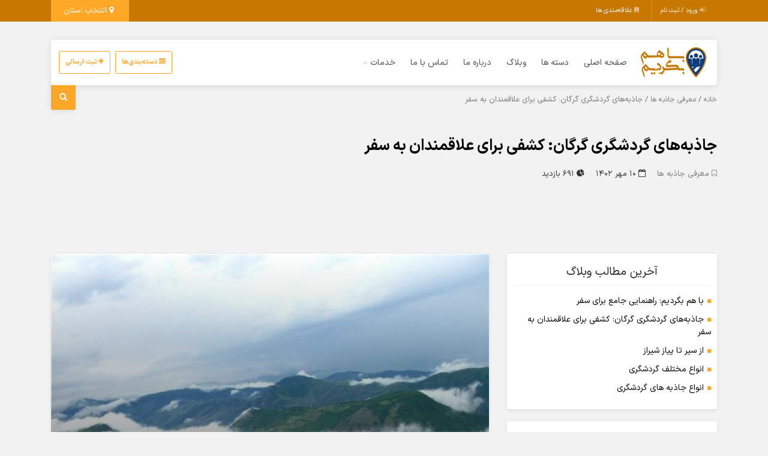

--- FILE ---
content_type: text/html; charset=UTF-8
request_url: https://bahambegardim.ir/blog/%D8%AC%D8%A7%D8%B0%D8%A8%D9%87%D9%87%D8%A7%DB%8C-%DA%AF%D8%B1%D8%AF%D8%B4%DA%AF%D8%B1%DB%8C-%DA%AF%D8%B1%DA%AF%D8%A7%D9%86-%DA%A9%D8%B4%D9%81%DB%8C-%D8%A8%D8%B1%D8%A7%DB%8C-%D8%B9%D9%84/
body_size: 42330
content:
<!DOCTYPE html>
<!-- Design by Tik4.com -->
<html dir="rtl" lang="fa-IR">
  <head><meta charset="UTF-8"><script>if(navigator.userAgent.match(/MSIE|Internet Explorer/i)||navigator.userAgent.match(/Trident\/7\..*?rv:11/i)){var href=document.location.href;if(!href.match(/[?&]nowprocket/)){if(href.indexOf("?")==-1){if(href.indexOf("#")==-1){document.location.href=href+"?nowprocket=1"}else{document.location.href=href.replace("#","?nowprocket=1#")}}else{if(href.indexOf("#")==-1){document.location.href=href+"&nowprocket=1"}else{document.location.href=href.replace("#","&nowprocket=1#")}}}}</script><script>class RocketLazyLoadScripts{constructor(){this.v="1.2.3",this.triggerEvents=["keydown","mousedown","mousemove","touchmove","touchstart","touchend","wheel"],this.userEventHandler=this._triggerListener.bind(this),this.touchStartHandler=this._onTouchStart.bind(this),this.touchMoveHandler=this._onTouchMove.bind(this),this.touchEndHandler=this._onTouchEnd.bind(this),this.clickHandler=this._onClick.bind(this),this.interceptedClicks=[],window.addEventListener("pageshow",t=>{this.persisted=t.persisted}),window.addEventListener("DOMContentLoaded",()=>{this._preconnect3rdParties()}),this.delayedScripts={normal:[],async:[],defer:[]},this.trash=[],this.allJQueries=[]}_addUserInteractionListener(t){if(document.hidden){t._triggerListener();return}this.triggerEvents.forEach(e=>window.addEventListener(e,t.userEventHandler,{passive:!0})),window.addEventListener("touchstart",t.touchStartHandler,{passive:!0}),window.addEventListener("mousedown",t.touchStartHandler),document.addEventListener("visibilitychange",t.userEventHandler)}_removeUserInteractionListener(){this.triggerEvents.forEach(t=>window.removeEventListener(t,this.userEventHandler,{passive:!0})),document.removeEventListener("visibilitychange",this.userEventHandler)}_onTouchStart(t){"HTML"!==t.target.tagName&&(window.addEventListener("touchend",this.touchEndHandler),window.addEventListener("mouseup",this.touchEndHandler),window.addEventListener("touchmove",this.touchMoveHandler,{passive:!0}),window.addEventListener("mousemove",this.touchMoveHandler),t.target.addEventListener("click",this.clickHandler),this._renameDOMAttribute(t.target,"onclick","rocket-onclick"),this._pendingClickStarted())}_onTouchMove(t){window.removeEventListener("touchend",this.touchEndHandler),window.removeEventListener("mouseup",this.touchEndHandler),window.removeEventListener("touchmove",this.touchMoveHandler,{passive:!0}),window.removeEventListener("mousemove",this.touchMoveHandler),t.target.removeEventListener("click",this.clickHandler),this._renameDOMAttribute(t.target,"rocket-onclick","onclick"),this._pendingClickFinished()}_onTouchEnd(t){window.removeEventListener("touchend",this.touchEndHandler),window.removeEventListener("mouseup",this.touchEndHandler),window.removeEventListener("touchmove",this.touchMoveHandler,{passive:!0}),window.removeEventListener("mousemove",this.touchMoveHandler)}_onClick(t){t.target.removeEventListener("click",this.clickHandler),this._renameDOMAttribute(t.target,"rocket-onclick","onclick"),this.interceptedClicks.push(t),t.preventDefault(),t.stopPropagation(),t.stopImmediatePropagation(),this._pendingClickFinished()}_replayClicks(){window.removeEventListener("touchstart",this.touchStartHandler,{passive:!0}),window.removeEventListener("mousedown",this.touchStartHandler),this.interceptedClicks.forEach(t=>{t.target.dispatchEvent(new MouseEvent("click",{view:t.view,bubbles:!0,cancelable:!0}))})}_waitForPendingClicks(){return new Promise(t=>{this._isClickPending?this._pendingClickFinished=t:t()})}_pendingClickStarted(){this._isClickPending=!0}_pendingClickFinished(){this._isClickPending=!1}_renameDOMAttribute(t,e,r){t.hasAttribute&&t.hasAttribute(e)&&(event.target.setAttribute(r,event.target.getAttribute(e)),event.target.removeAttribute(e))}_triggerListener(){this._removeUserInteractionListener(this),"loading"===document.readyState?document.addEventListener("DOMContentLoaded",this._loadEverythingNow.bind(this)):this._loadEverythingNow()}_preconnect3rdParties(){let t=[];document.querySelectorAll("script[type=rocketlazyloadscript]").forEach(e=>{if(e.hasAttribute("src")){let r=new URL(e.src).origin;r!==location.origin&&t.push({src:r,crossOrigin:e.crossOrigin||"module"===e.getAttribute("data-rocket-type")})}}),t=[...new Map(t.map(t=>[JSON.stringify(t),t])).values()],this._batchInjectResourceHints(t,"preconnect")}async _loadEverythingNow(){this.lastBreath=Date.now(),this._delayEventListeners(this),this._delayJQueryReady(this),this._handleDocumentWrite(),this._registerAllDelayedScripts(),this._preloadAllScripts(),await this._loadScriptsFromList(this.delayedScripts.normal),await this._loadScriptsFromList(this.delayedScripts.defer),await this._loadScriptsFromList(this.delayedScripts.async);try{await this._triggerDOMContentLoaded(),await this._triggerWindowLoad()}catch(t){console.error(t)}window.dispatchEvent(new Event("rocket-allScriptsLoaded")),this._waitForPendingClicks().then(()=>{this._replayClicks()}),this._emptyTrash()}_registerAllDelayedScripts(){document.querySelectorAll("script[type=rocketlazyloadscript]").forEach(t=>{t.hasAttribute("data-rocket-src")?t.hasAttribute("async")&&!1!==t.async?this.delayedScripts.async.push(t):t.hasAttribute("defer")&&!1!==t.defer||"module"===t.getAttribute("data-rocket-type")?this.delayedScripts.defer.push(t):this.delayedScripts.normal.push(t):this.delayedScripts.normal.push(t)})}async _transformScript(t){return new Promise((await this._littleBreath(),navigator.userAgent.indexOf("Firefox/")>0||""===navigator.vendor)?e=>{let r=document.createElement("script");[...t.attributes].forEach(t=>{let e=t.nodeName;"type"!==e&&("data-rocket-type"===e&&(e="type"),"data-rocket-src"===e&&(e="src"),r.setAttribute(e,t.nodeValue))}),t.text&&(r.text=t.text),r.hasAttribute("src")?(r.addEventListener("load",e),r.addEventListener("error",e)):(r.text=t.text,e());try{t.parentNode.replaceChild(r,t)}catch(i){e()}}:async e=>{function r(){t.setAttribute("data-rocket-status","failed"),e()}try{let i=t.getAttribute("data-rocket-type"),n=t.getAttribute("data-rocket-src");t.text,i?(t.type=i,t.removeAttribute("data-rocket-type")):t.removeAttribute("type"),t.addEventListener("load",function r(){t.setAttribute("data-rocket-status","executed"),e()}),t.addEventListener("error",r),n?(t.removeAttribute("data-rocket-src"),t.src=n):t.src="data:text/javascript;base64,"+window.btoa(unescape(encodeURIComponent(t.text)))}catch(s){r()}})}async _loadScriptsFromList(t){let e=t.shift();return e&&e.isConnected?(await this._transformScript(e),this._loadScriptsFromList(t)):Promise.resolve()}_preloadAllScripts(){this._batchInjectResourceHints([...this.delayedScripts.normal,...this.delayedScripts.defer,...this.delayedScripts.async],"preload")}_batchInjectResourceHints(t,e){var r=document.createDocumentFragment();t.forEach(t=>{let i=t.getAttribute&&t.getAttribute("data-rocket-src")||t.src;if(i){let n=document.createElement("link");n.href=i,n.rel=e,"preconnect"!==e&&(n.as="script"),t.getAttribute&&"module"===t.getAttribute("data-rocket-type")&&(n.crossOrigin=!0),t.crossOrigin&&(n.crossOrigin=t.crossOrigin),t.integrity&&(n.integrity=t.integrity),r.appendChild(n),this.trash.push(n)}}),document.head.appendChild(r)}_delayEventListeners(t){let e={};function r(t,r){!function t(r){!e[r]&&(e[r]={originalFunctions:{add:r.addEventListener,remove:r.removeEventListener},eventsToRewrite:[]},r.addEventListener=function(){arguments[0]=i(arguments[0]),e[r].originalFunctions.add.apply(r,arguments)},r.removeEventListener=function(){arguments[0]=i(arguments[0]),e[r].originalFunctions.remove.apply(r,arguments)});function i(t){return e[r].eventsToRewrite.indexOf(t)>=0?"rocket-"+t:t}}(t),e[t].eventsToRewrite.push(r)}function i(t,e){let r=t[e];Object.defineProperty(t,e,{get:()=>r||function(){},set(i){t["rocket"+e]=r=i}})}r(document,"DOMContentLoaded"),r(window,"DOMContentLoaded"),r(window,"load"),r(window,"pageshow"),r(document,"readystatechange"),i(document,"onreadystatechange"),i(window,"onload"),i(window,"onpageshow")}_delayJQueryReady(t){let e;function r(r){if(r&&r.fn&&!t.allJQueries.includes(r)){r.fn.ready=r.fn.init.prototype.ready=function(e){return t.domReadyFired?e.bind(document)(r):document.addEventListener("rocket-DOMContentLoaded",()=>e.bind(document)(r)),r([])};let i=r.fn.on;r.fn.on=r.fn.init.prototype.on=function(){if(this[0]===window){function t(t){return t.split(" ").map(t=>"load"===t||0===t.indexOf("load.")?"rocket-jquery-load":t).join(" ")}"string"==typeof arguments[0]||arguments[0]instanceof String?arguments[0]=t(arguments[0]):"object"==typeof arguments[0]&&Object.keys(arguments[0]).forEach(e=>{let r=arguments[0][e];delete arguments[0][e],arguments[0][t(e)]=r})}return i.apply(this,arguments),this},t.allJQueries.push(r)}e=r}r(window.jQuery),Object.defineProperty(window,"jQuery",{get:()=>e,set(t){r(t)}})}async _triggerDOMContentLoaded(){this.domReadyFired=!0,await this._littleBreath(),document.dispatchEvent(new Event("rocket-DOMContentLoaded")),await this._littleBreath(),window.dispatchEvent(new Event("rocket-DOMContentLoaded")),await this._littleBreath(),document.dispatchEvent(new Event("rocket-readystatechange")),await this._littleBreath(),document.rocketonreadystatechange&&document.rocketonreadystatechange()}async _triggerWindowLoad(){await this._littleBreath(),window.dispatchEvent(new Event("rocket-load")),await this._littleBreath(),window.rocketonload&&window.rocketonload(),await this._littleBreath(),this.allJQueries.forEach(t=>t(window).trigger("rocket-jquery-load")),await this._littleBreath();let t=new Event("rocket-pageshow");t.persisted=this.persisted,window.dispatchEvent(t),await this._littleBreath(),window.rocketonpageshow&&window.rocketonpageshow({persisted:this.persisted})}_handleDocumentWrite(){let t=new Map;document.write=document.writeln=function(e){let r=document.currentScript;r||console.error("WPRocket unable to document.write this: "+e);let i=document.createRange(),n=r.parentElement,s=t.get(r);void 0===s&&(s=r.nextSibling,t.set(r,s));let a=document.createDocumentFragment();i.setStart(a,0),a.appendChild(i.createContextualFragment(e)),n.insertBefore(a,s)}}async _littleBreath(){Date.now()-this.lastBreath>45&&(await this._requestAnimFrame(),this.lastBreath=Date.now())}async _requestAnimFrame(){return document.hidden?new Promise(t=>setTimeout(t)):new Promise(t=>requestAnimationFrame(t))}_emptyTrash(){this.trash.forEach(t=>t.remove())}static run(){let t=new RocketLazyLoadScripts;t._addUserInteractionListener(t)}}RocketLazyLoadScripts.run();</script>
	<!--  
	  	<script type="rocketlazyloadscript">
            !function(e,t,n){e.yektanetAnalyticsObject=n,e[n]=e[n]||function(){e[n].q.push(arguments)},e[n].q=e[n].q||[];var a=t.getElementsByTagName("head")[0],r=new Date,c="https://cdn.yektanet.com/superscript/BJdhB3Eo/native-bahambegardim.ir-20435/yn_pub.js?v="+r.getFullYear().toString()+"0"+r.getMonth()+"0"+r.getDate()+"0"+r.getHours(),s=t.createElement("link");s.rel="preload",s.as="script",s.href=c,a.appendChild(s);var l=t.createElement("script");l.async=!0,l.src=c,a.appendChild(l)}(window,document,"yektanet");
        </script>
	  -->
	  
    
    <meta name="author" content="Tik4">
  	<link rel="pingback" href="https://bahambegardim.ir/xmlrpc.php" />
  	<meta http-equiv="X-UA-Compatible" content="IE=edge">
  	<meta name="viewport" content="width=device-width, initial-scale=1" />
    <link rel="stylesheet" href="https://bahambegardim.ir/wp-content/themes/charsoogh/style.css" type="text/css" media="screen">
    <link rel="shortcut icon" type="image/png" href="https://bahambegardim.ir/wp-content/uploads/2021/10/logo.png"/>
    <link rel="apple-touch-icon" href="https://bahambegardim.ir/wp-content/uploads/2021/10/logo.png" />
        <meta property="og:image" content="https://bahambegardim.ir/wp-content/uploads/2023/10/گرگان-در-استان-گلستان-زیبای-جهان-696x485-1.jpg">
    <meta name="twitter:image" content="https://bahambegardim.ir/wp-content/uploads/2023/10/گرگان-در-استان-گلستان-زیبای-جهان-696x485-1.jpg">
    <meta name='robots' content='max-image-preview:large' />

	<!-- This site is optimized with the Yoast SEO Premium plugin v15.5 - https://yoast.com/wordpress/plugins/seo/ -->
	<title>جاذبه‌های گردشگری گرگان: کشفی برای علاقمندان به سفر - باهم بگردیم</title>
	<meta name="description" content="گرگان شهری است در استان گلستان کشور ایران که به دلیل جاذبه های گردشگری منحصر به فرد خود محبوبیت زیادی دارد. این شهر یکی از مهم ترین مقاصد گردشگری در شمال ایران است" />
	<meta name="robots" content="index, follow, max-snippet:-1, max-image-preview:large, max-video-preview:-1" />
	<link rel="canonical" href="https://bahambegardim.ir/blog/جاذبههای-گردشگری-گرگان-کشفی-برای-عل/" />
	<meta property="og:locale" content="fa_IR" />
	<meta property="og:type" content="article" />
	<meta property="og:title" content="جاذبه‌های گردشگری گرگان: کشفی برای علاقمندان به سفر - باهم بگردیم" />
	<meta property="og:description" content="گرگان شهری است در استان گلستان کشور ایران که به دلیل جاذبه های گردشگری منحصر به فرد خود محبوبیت زیادی دارد. این شهر یکی از مهم ترین مقاصد گردشگری در شمال ایران است" />
	<meta property="og:url" content="https://bahambegardim.ir/blog/جاذبههای-گردشگری-گرگان-کشفی-برای-عل/" />
	<meta property="og:site_name" content="باهم بگردیم" />
	<meta property="article:published_time" content="2023-10-02T17:54:45+00:00" />
	<meta property="og:image" content="https://bahambegardim.ir/wp-content/uploads/2023/10/گرگان-در-استان-گلستان-زیبای-جهان-696x485-1.jpg" />
	<meta property="og:image:width" content="696" />
	<meta property="og:image:height" content="485" />
	<meta name="twitter:card" content="summary_large_image" />
	<meta name="twitter:label1" content="نوشته‌شده بدست">
	<meta name="twitter:data1" content="Malmir">
	<meta name="twitter:label2" content="زمان تقریبی برای خواندن">
	<meta name="twitter:data2" content="0 دقیقه">
	<script type="application/ld+json" class="yoast-schema-graph">{"@context":"https://schema.org","@graph":[{"@type":"Organization","@id":"https://bahambegardim.ir/#organization","name":"\u0628\u0627\u0647\u0645 \u0628\u06af\u0631\u062f\u06cc\u0645","url":"https://bahambegardim.ir/","sameAs":[],"logo":{"@type":"ImageObject","@id":"https://bahambegardim.ir/#logo","inLanguage":"fa-IR","url":"https://bahambegardim.ir/wp-content/uploads/2020/08/dd-1.png","width":150,"height":150,"caption":"\u0628\u0627\u0647\u0645 \u0628\u06af\u0631\u062f\u06cc\u0645"},"image":{"@id":"https://bahambegardim.ir/#logo"}},{"@type":"WebSite","@id":"https://bahambegardim.ir/#website","url":"https://bahambegardim.ir/","name":"\u0628\u0627\u0647\u0645 \u0628\u06af\u0631\u062f\u06cc\u0645","description":"\u0627\u0641\u062a\u062e\u0627\u0631 \u0645\u0627 \u0628\u0627\u0647\u0645 \u0628\u0648\u062f\u0646 \u0627\u0633\u062a","publisher":{"@id":"https://bahambegardim.ir/#organization"},"potentialAction":[{"@type":"SearchAction","target":"https://bahambegardim.ir/?s={search_term_string}","query-input":"required name=search_term_string"}],"inLanguage":"fa-IR"},{"@type":"ImageObject","@id":"https://bahambegardim.ir/blog/%d8%ac%d8%a7%d8%b0%d8%a8%d9%87%d9%87%d8%a7%db%8c-%da%af%d8%b1%d8%af%d8%b4%da%af%d8%b1%db%8c-%da%af%d8%b1%da%af%d8%a7%d9%86-%da%a9%d8%b4%d9%81%db%8c-%d8%a8%d8%b1%d8%a7%db%8c-%d8%b9%d9%84/#primaryimage","inLanguage":"fa-IR","url":"https://bahambegardim.ir/wp-content/uploads/2023/10/\u06af\u0631\u06af\u0627\u0646-\u062f\u0631-\u0627\u0633\u062a\u0627\u0646-\u06af\u0644\u0633\u062a\u0627\u0646-\u0632\u06cc\u0628\u0627\u06cc-\u062c\u0647\u0627\u0646-696x485-1.jpg","width":696,"height":485,"caption":"\u062c\u0627\u0630\u0628\u0647\u200c\u0647\u0627\u06cc \u06af\u0631\u062f\u0634\u06af\u0631\u06cc \u06af\u0631\u06af\u0627\u0646"},{"@type":"WebPage","@id":"https://bahambegardim.ir/blog/%d8%ac%d8%a7%d8%b0%d8%a8%d9%87%d9%87%d8%a7%db%8c-%da%af%d8%b1%d8%af%d8%b4%da%af%d8%b1%db%8c-%da%af%d8%b1%da%af%d8%a7%d9%86-%da%a9%d8%b4%d9%81%db%8c-%d8%a8%d8%b1%d8%a7%db%8c-%d8%b9%d9%84/#webpage","url":"https://bahambegardim.ir/blog/%d8%ac%d8%a7%d8%b0%d8%a8%d9%87%d9%87%d8%a7%db%8c-%da%af%d8%b1%d8%af%d8%b4%da%af%d8%b1%db%8c-%da%af%d8%b1%da%af%d8%a7%d9%86-%da%a9%d8%b4%d9%81%db%8c-%d8%a8%d8%b1%d8%a7%db%8c-%d8%b9%d9%84/","name":"\u062c\u0627\u0630\u0628\u0647\u200c\u0647\u0627\u06cc \u06af\u0631\u062f\u0634\u06af\u0631\u06cc \u06af\u0631\u06af\u0627\u0646: \u06a9\u0634\u0641\u06cc \u0628\u0631\u0627\u06cc \u0639\u0644\u0627\u0642\u0645\u0646\u062f\u0627\u0646 \u0628\u0647 \u0633\u0641\u0631 - \u0628\u0627\u0647\u0645 \u0628\u06af\u0631\u062f\u06cc\u0645","isPartOf":{"@id":"https://bahambegardim.ir/#website"},"primaryImageOfPage":{"@id":"https://bahambegardim.ir/blog/%d8%ac%d8%a7%d8%b0%d8%a8%d9%87%d9%87%d8%a7%db%8c-%da%af%d8%b1%d8%af%d8%b4%da%af%d8%b1%db%8c-%da%af%d8%b1%da%af%d8%a7%d9%86-%da%a9%d8%b4%d9%81%db%8c-%d8%a8%d8%b1%d8%a7%db%8c-%d8%b9%d9%84/#primaryimage"},"datePublished":"2023-10-02T17:54:45+00:00","dateModified":"2023-10-02T17:54:45+00:00","description":"\u06af\u0631\u06af\u0627\u0646 \u0634\u0647\u0631\u06cc \u0627\u0633\u062a \u062f\u0631 \u0627\u0633\u062a\u0627\u0646 \u06af\u0644\u0633\u062a\u0627\u0646 \u06a9\u0634\u0648\u0631 \u0627\u06cc\u0631\u0627\u0646 \u06a9\u0647 \u0628\u0647 \u062f\u0644\u06cc\u0644 \u062c\u0627\u0630\u0628\u0647 \u0647\u0627\u06cc \u06af\u0631\u062f\u0634\u06af\u0631\u06cc \u0645\u0646\u062d\u0635\u0631 \u0628\u0647 \u0641\u0631\u062f \u062e\u0648\u062f \u0645\u062d\u0628\u0648\u0628\u06cc\u062a \u0632\u06cc\u0627\u062f\u06cc \u062f\u0627\u0631\u062f. \u0627\u06cc\u0646 \u0634\u0647\u0631 \u06cc\u06a9\u06cc \u0627\u0632 \u0645\u0647\u0645 \u062a\u0631\u06cc\u0646 \u0645\u0642\u0627\u0635\u062f \u06af\u0631\u062f\u0634\u06af\u0631\u06cc \u062f\u0631 \u0634\u0645\u0627\u0644 \u0627\u06cc\u0631\u0627\u0646 \u0627\u0633\u062a","inLanguage":"fa-IR","potentialAction":[{"@type":"ReadAction","target":["https://bahambegardim.ir/blog/%d8%ac%d8%a7%d8%b0%d8%a8%d9%87%d9%87%d8%a7%db%8c-%da%af%d8%b1%d8%af%d8%b4%da%af%d8%b1%db%8c-%da%af%d8%b1%da%af%d8%a7%d9%86-%da%a9%d8%b4%d9%81%db%8c-%d8%a8%d8%b1%d8%a7%db%8c-%d8%b9%d9%84/"]}]},{"@type":"Article","@id":"https://bahambegardim.ir/blog/%d8%ac%d8%a7%d8%b0%d8%a8%d9%87%d9%87%d8%a7%db%8c-%da%af%d8%b1%d8%af%d8%b4%da%af%d8%b1%db%8c-%da%af%d8%b1%da%af%d8%a7%d9%86-%da%a9%d8%b4%d9%81%db%8c-%d8%a8%d8%b1%d8%a7%db%8c-%d8%b9%d9%84/#article","isPartOf":{"@id":"https://bahambegardim.ir/blog/%d8%ac%d8%a7%d8%b0%d8%a8%d9%87%d9%87%d8%a7%db%8c-%da%af%d8%b1%d8%af%d8%b4%da%af%d8%b1%db%8c-%da%af%d8%b1%da%af%d8%a7%d9%86-%da%a9%d8%b4%d9%81%db%8c-%d8%a8%d8%b1%d8%a7%db%8c-%d8%b9%d9%84/#webpage"},"author":{"@id":"https://bahambegardim.ir/#/schema/person/c1977aaccdb2b9e8caf03dac7bb86a91"},"headline":"\u062c\u0627\u0630\u0628\u0647\u200c\u0647\u0627\u06cc \u06af\u0631\u062f\u0634\u06af\u0631\u06cc \u06af\u0631\u06af\u0627\u0646: \u06a9\u0634\u0641\u06cc \u0628\u0631\u0627\u06cc \u0639\u0644\u0627\u0642\u0645\u0646\u062f\u0627\u0646 \u0628\u0647 \u0633\u0641\u0631","datePublished":"2023-10-02T17:54:45+00:00","dateModified":"2023-10-02T17:54:45+00:00","mainEntityOfPage":{"@id":"https://bahambegardim.ir/blog/%d8%ac%d8%a7%d8%b0%d8%a8%d9%87%d9%87%d8%a7%db%8c-%da%af%d8%b1%d8%af%d8%b4%da%af%d8%b1%db%8c-%da%af%d8%b1%da%af%d8%a7%d9%86-%da%a9%d8%b4%d9%81%db%8c-%d8%a8%d8%b1%d8%a7%db%8c-%d8%b9%d9%84/#webpage"},"commentCount":0,"publisher":{"@id":"https://bahambegardim.ir/#organization"},"image":{"@id":"https://bahambegardim.ir/blog/%d8%ac%d8%a7%d8%b0%d8%a8%d9%87%d9%87%d8%a7%db%8c-%da%af%d8%b1%d8%af%d8%b4%da%af%d8%b1%db%8c-%da%af%d8%b1%da%af%d8%a7%d9%86-%da%a9%d8%b4%d9%81%db%8c-%d8%a8%d8%b1%d8%a7%db%8c-%d8%b9%d9%84/#primaryimage"},"articleSection":"\u0645\u0639\u0631\u0641\u06cc \u062c\u0627\u0630\u0628\u0647 \u0647\u0627","inLanguage":"fa-IR","potentialAction":[{"@type":"CommentAction","name":"Comment","target":["https://bahambegardim.ir/blog/%d8%ac%d8%a7%d8%b0%d8%a8%d9%87%d9%87%d8%a7%db%8c-%da%af%d8%b1%d8%af%d8%b4%da%af%d8%b1%db%8c-%da%af%d8%b1%da%af%d8%a7%d9%86-%da%a9%d8%b4%d9%81%db%8c-%d8%a8%d8%b1%d8%a7%db%8c-%d8%b9%d9%84/#respond"]}]},{"@type":"Person","@id":"https://bahambegardim.ir/#/schema/person/c1977aaccdb2b9e8caf03dac7bb86a91","name":"Malmir","image":{"@type":"ImageObject","@id":"https://bahambegardim.ir/#personlogo","inLanguage":"fa-IR","url":"https://secure.gravatar.com/avatar/4bf950d5855af1bb2fd6971e0de4d324?s=96&d=mm&r=g","caption":"Malmir"}}]}</script>
	<!-- / Yoast SEO Premium plugin. -->



<link rel="alternate" type="application/rss+xml" title="باهم بگردیم &raquo; جاذبه‌های گردشگری گرگان: کشفی برای علاقمندان به سفر خوراک دیدگاه‌ها" href="https://bahambegardim.ir/blog/%d8%ac%d8%a7%d8%b0%d8%a8%d9%87%d9%87%d8%a7%db%8c-%da%af%d8%b1%d8%af%d8%b4%da%af%d8%b1%db%8c-%da%af%d8%b1%da%af%d8%a7%d9%86-%da%a9%d8%b4%d9%81%db%8c-%d8%a8%d8%b1%d8%a7%db%8c-%d8%b9%d9%84/feed/" />
<link rel='stylesheet' id='wp-block-library-rtl-css' href='https://bahambegardim.ir/wp-includes/css/dist/block-library/style-rtl.min.css?ver=e6d2ba1e5aceb3adada3806abd794c3f' media='all' />
<link data-minify="1" rel='stylesheet' id='wc-blocks-vendors-style-css' href='https://bahambegardim.ir/wp-content/cache/min/1/wp-content/plugins/woocommerce/packages/woocommerce-blocks/build/wc-blocks-vendors-style.css?ver=1768944834' media='all' />
<link data-minify="1" rel='stylesheet' id='wc-blocks-style-rtl-css' href='https://bahambegardim.ir/wp-content/cache/min/1/wp-content/plugins/woocommerce/packages/woocommerce-blocks/build/wc-blocks-style-rtl.css?ver=1768944835' media='all' />
<link data-minify="1" rel='stylesheet' id='nta-css-popup-rtl-css' href='https://bahambegardim.ir/wp-content/cache/min/1/wp-content/plugins/whatsapp-for-wordpress/assets/dist/css/style-rtl.css?ver=1768944835' media='all' />
<link data-minify="1" rel='stylesheet' id='jet-engine-frontend-css' href='https://bahambegardim.ir/wp-content/cache/min/1/wp-content/plugins/jet-engine/assets/css/frontend.css?ver=1768944835' media='all' />
<link rel='stylesheet' id='classic-theme-styles-css' href='https://bahambegardim.ir/wp-includes/css/classic-themes.min.css?ver=e6d2ba1e5aceb3adada3806abd794c3f' media='all' />
<style id='global-styles-inline-css'>
body{--wp--preset--color--black: #000000;--wp--preset--color--cyan-bluish-gray: #abb8c3;--wp--preset--color--white: #ffffff;--wp--preset--color--pale-pink: #f78da7;--wp--preset--color--vivid-red: #cf2e2e;--wp--preset--color--luminous-vivid-orange: #ff6900;--wp--preset--color--luminous-vivid-amber: #fcb900;--wp--preset--color--light-green-cyan: #7bdcb5;--wp--preset--color--vivid-green-cyan: #00d084;--wp--preset--color--pale-cyan-blue: #8ed1fc;--wp--preset--color--vivid-cyan-blue: #0693e3;--wp--preset--color--vivid-purple: #9b51e0;--wp--preset--gradient--vivid-cyan-blue-to-vivid-purple: linear-gradient(135deg,rgba(6,147,227,1) 0%,rgb(155,81,224) 100%);--wp--preset--gradient--light-green-cyan-to-vivid-green-cyan: linear-gradient(135deg,rgb(122,220,180) 0%,rgb(0,208,130) 100%);--wp--preset--gradient--luminous-vivid-amber-to-luminous-vivid-orange: linear-gradient(135deg,rgba(252,185,0,1) 0%,rgba(255,105,0,1) 100%);--wp--preset--gradient--luminous-vivid-orange-to-vivid-red: linear-gradient(135deg,rgba(255,105,0,1) 0%,rgb(207,46,46) 100%);--wp--preset--gradient--very-light-gray-to-cyan-bluish-gray: linear-gradient(135deg,rgb(238,238,238) 0%,rgb(169,184,195) 100%);--wp--preset--gradient--cool-to-warm-spectrum: linear-gradient(135deg,rgb(74,234,220) 0%,rgb(151,120,209) 20%,rgb(207,42,186) 40%,rgb(238,44,130) 60%,rgb(251,105,98) 80%,rgb(254,248,76) 100%);--wp--preset--gradient--blush-light-purple: linear-gradient(135deg,rgb(255,206,236) 0%,rgb(152,150,240) 100%);--wp--preset--gradient--blush-bordeaux: linear-gradient(135deg,rgb(254,205,165) 0%,rgb(254,45,45) 50%,rgb(107,0,62) 100%);--wp--preset--gradient--luminous-dusk: linear-gradient(135deg,rgb(255,203,112) 0%,rgb(199,81,192) 50%,rgb(65,88,208) 100%);--wp--preset--gradient--pale-ocean: linear-gradient(135deg,rgb(255,245,203) 0%,rgb(182,227,212) 50%,rgb(51,167,181) 100%);--wp--preset--gradient--electric-grass: linear-gradient(135deg,rgb(202,248,128) 0%,rgb(113,206,126) 100%);--wp--preset--gradient--midnight: linear-gradient(135deg,rgb(2,3,129) 0%,rgb(40,116,252) 100%);--wp--preset--duotone--dark-grayscale: url('#wp-duotone-dark-grayscale');--wp--preset--duotone--grayscale: url('#wp-duotone-grayscale');--wp--preset--duotone--purple-yellow: url('#wp-duotone-purple-yellow');--wp--preset--duotone--blue-red: url('#wp-duotone-blue-red');--wp--preset--duotone--midnight: url('#wp-duotone-midnight');--wp--preset--duotone--magenta-yellow: url('#wp-duotone-magenta-yellow');--wp--preset--duotone--purple-green: url('#wp-duotone-purple-green');--wp--preset--duotone--blue-orange: url('#wp-duotone-blue-orange');--wp--preset--font-size--small: 13px;--wp--preset--font-size--medium: 20px;--wp--preset--font-size--large: 36px;--wp--preset--font-size--x-large: 42px;--wp--preset--spacing--20: 0.44rem;--wp--preset--spacing--30: 0.67rem;--wp--preset--spacing--40: 1rem;--wp--preset--spacing--50: 1.5rem;--wp--preset--spacing--60: 2.25rem;--wp--preset--spacing--70: 3.38rem;--wp--preset--spacing--80: 5.06rem;--wp--preset--shadow--natural: 6px 6px 9px rgba(0, 0, 0, 0.2);--wp--preset--shadow--deep: 12px 12px 50px rgba(0, 0, 0, 0.4);--wp--preset--shadow--sharp: 6px 6px 0px rgba(0, 0, 0, 0.2);--wp--preset--shadow--outlined: 6px 6px 0px -3px rgba(255, 255, 255, 1), 6px 6px rgba(0, 0, 0, 1);--wp--preset--shadow--crisp: 6px 6px 0px rgba(0, 0, 0, 1);}:where(.is-layout-flex){gap: 0.5em;}body .is-layout-flow > .alignleft{float: left;margin-inline-start: 0;margin-inline-end: 2em;}body .is-layout-flow > .alignright{float: right;margin-inline-start: 2em;margin-inline-end: 0;}body .is-layout-flow > .aligncenter{margin-left: auto !important;margin-right: auto !important;}body .is-layout-constrained > .alignleft{float: left;margin-inline-start: 0;margin-inline-end: 2em;}body .is-layout-constrained > .alignright{float: right;margin-inline-start: 2em;margin-inline-end: 0;}body .is-layout-constrained > .aligncenter{margin-left: auto !important;margin-right: auto !important;}body .is-layout-constrained > :where(:not(.alignleft):not(.alignright):not(.alignfull)){max-width: var(--wp--style--global--content-size);margin-left: auto !important;margin-right: auto !important;}body .is-layout-constrained > .alignwide{max-width: var(--wp--style--global--wide-size);}body .is-layout-flex{display: flex;}body .is-layout-flex{flex-wrap: wrap;align-items: center;}body .is-layout-flex > *{margin: 0;}:where(.wp-block-columns.is-layout-flex){gap: 2em;}.has-black-color{color: var(--wp--preset--color--black) !important;}.has-cyan-bluish-gray-color{color: var(--wp--preset--color--cyan-bluish-gray) !important;}.has-white-color{color: var(--wp--preset--color--white) !important;}.has-pale-pink-color{color: var(--wp--preset--color--pale-pink) !important;}.has-vivid-red-color{color: var(--wp--preset--color--vivid-red) !important;}.has-luminous-vivid-orange-color{color: var(--wp--preset--color--luminous-vivid-orange) !important;}.has-luminous-vivid-amber-color{color: var(--wp--preset--color--luminous-vivid-amber) !important;}.has-light-green-cyan-color{color: var(--wp--preset--color--light-green-cyan) !important;}.has-vivid-green-cyan-color{color: var(--wp--preset--color--vivid-green-cyan) !important;}.has-pale-cyan-blue-color{color: var(--wp--preset--color--pale-cyan-blue) !important;}.has-vivid-cyan-blue-color{color: var(--wp--preset--color--vivid-cyan-blue) !important;}.has-vivid-purple-color{color: var(--wp--preset--color--vivid-purple) !important;}.has-black-background-color{background-color: var(--wp--preset--color--black) !important;}.has-cyan-bluish-gray-background-color{background-color: var(--wp--preset--color--cyan-bluish-gray) !important;}.has-white-background-color{background-color: var(--wp--preset--color--white) !important;}.has-pale-pink-background-color{background-color: var(--wp--preset--color--pale-pink) !important;}.has-vivid-red-background-color{background-color: var(--wp--preset--color--vivid-red) !important;}.has-luminous-vivid-orange-background-color{background-color: var(--wp--preset--color--luminous-vivid-orange) !important;}.has-luminous-vivid-amber-background-color{background-color: var(--wp--preset--color--luminous-vivid-amber) !important;}.has-light-green-cyan-background-color{background-color: var(--wp--preset--color--light-green-cyan) !important;}.has-vivid-green-cyan-background-color{background-color: var(--wp--preset--color--vivid-green-cyan) !important;}.has-pale-cyan-blue-background-color{background-color: var(--wp--preset--color--pale-cyan-blue) !important;}.has-vivid-cyan-blue-background-color{background-color: var(--wp--preset--color--vivid-cyan-blue) !important;}.has-vivid-purple-background-color{background-color: var(--wp--preset--color--vivid-purple) !important;}.has-black-border-color{border-color: var(--wp--preset--color--black) !important;}.has-cyan-bluish-gray-border-color{border-color: var(--wp--preset--color--cyan-bluish-gray) !important;}.has-white-border-color{border-color: var(--wp--preset--color--white) !important;}.has-pale-pink-border-color{border-color: var(--wp--preset--color--pale-pink) !important;}.has-vivid-red-border-color{border-color: var(--wp--preset--color--vivid-red) !important;}.has-luminous-vivid-orange-border-color{border-color: var(--wp--preset--color--luminous-vivid-orange) !important;}.has-luminous-vivid-amber-border-color{border-color: var(--wp--preset--color--luminous-vivid-amber) !important;}.has-light-green-cyan-border-color{border-color: var(--wp--preset--color--light-green-cyan) !important;}.has-vivid-green-cyan-border-color{border-color: var(--wp--preset--color--vivid-green-cyan) !important;}.has-pale-cyan-blue-border-color{border-color: var(--wp--preset--color--pale-cyan-blue) !important;}.has-vivid-cyan-blue-border-color{border-color: var(--wp--preset--color--vivid-cyan-blue) !important;}.has-vivid-purple-border-color{border-color: var(--wp--preset--color--vivid-purple) !important;}.has-vivid-cyan-blue-to-vivid-purple-gradient-background{background: var(--wp--preset--gradient--vivid-cyan-blue-to-vivid-purple) !important;}.has-light-green-cyan-to-vivid-green-cyan-gradient-background{background: var(--wp--preset--gradient--light-green-cyan-to-vivid-green-cyan) !important;}.has-luminous-vivid-amber-to-luminous-vivid-orange-gradient-background{background: var(--wp--preset--gradient--luminous-vivid-amber-to-luminous-vivid-orange) !important;}.has-luminous-vivid-orange-to-vivid-red-gradient-background{background: var(--wp--preset--gradient--luminous-vivid-orange-to-vivid-red) !important;}.has-very-light-gray-to-cyan-bluish-gray-gradient-background{background: var(--wp--preset--gradient--very-light-gray-to-cyan-bluish-gray) !important;}.has-cool-to-warm-spectrum-gradient-background{background: var(--wp--preset--gradient--cool-to-warm-spectrum) !important;}.has-blush-light-purple-gradient-background{background: var(--wp--preset--gradient--blush-light-purple) !important;}.has-blush-bordeaux-gradient-background{background: var(--wp--preset--gradient--blush-bordeaux) !important;}.has-luminous-dusk-gradient-background{background: var(--wp--preset--gradient--luminous-dusk) !important;}.has-pale-ocean-gradient-background{background: var(--wp--preset--gradient--pale-ocean) !important;}.has-electric-grass-gradient-background{background: var(--wp--preset--gradient--electric-grass) !important;}.has-midnight-gradient-background{background: var(--wp--preset--gradient--midnight) !important;}.has-small-font-size{font-size: var(--wp--preset--font-size--small) !important;}.has-medium-font-size{font-size: var(--wp--preset--font-size--medium) !important;}.has-large-font-size{font-size: var(--wp--preset--font-size--large) !important;}.has-x-large-font-size{font-size: var(--wp--preset--font-size--x-large) !important;}
.wp-block-navigation a:where(:not(.wp-element-button)){color: inherit;}
:where(.wp-block-columns.is-layout-flex){gap: 2em;}
.wp-block-pullquote{font-size: 1.5em;line-height: 1.6;}
</style>
<link data-minify="1" rel='stylesheet' id='woocommerce-layout-rtl-css' href='https://bahambegardim.ir/wp-content/cache/min/1/wp-content/plugins/woocommerce/assets/css/woocommerce-layout-rtl.css?ver=1768944835' media='all' />
<link data-minify="1" rel='stylesheet' id='woocommerce-smallscreen-rtl-css' href='https://bahambegardim.ir/wp-content/cache/min/1/wp-content/plugins/woocommerce/assets/css/woocommerce-smallscreen-rtl.css?ver=1768944835' media='only screen and (max-width: 768px)' />
<link data-minify="1" rel='stylesheet' id='woocommerce-general-rtl-css' href='https://bahambegardim.ir/wp-content/cache/min/1/wp-content/plugins/woocommerce/assets/css/woocommerce-rtl.css?ver=1768944835' media='all' />
<style id='woocommerce-inline-inline-css'>
.woocommerce form .form-row .required { visibility: visible; }
</style>
<link data-minify="1" rel='stylesheet' id='charsooghpay-rtl-css' href='https://bahambegardim.ir/wp-content/cache/min/1/wp-content/themes/charsoogh/includes/payment/assets/css/formstyle_rtl.css?ver=1768944835' media='all' />
<link data-minify="1" rel='stylesheet' id='icofont-css' href='https://bahambegardim.ir/wp-content/cache/min/1/wp-content/themes/charsoogh/includes/elements/extension/admin/assets/css/icofont.min.css?ver=1768944835' media='all' />
<link data-minify="1" rel='stylesheet' id='leaflet-css' href='https://bahambegardim.ir/wp-content/cache/min/1/wp-content/themes/charsoogh/assets/bootstrap/leaflet.css?ver=1768944835' media='all' />
<link rel='stylesheet' id='elementor-lazyload-css' href='https://bahambegardim.ir/wp-content/plugins/elementor/assets/css/modules/lazyload/frontend.min.css?ver=3.14.1' media='all' />
<link rel='stylesheet' id='owl-carousel-css' href='https://bahambegardim.ir/wp-content/themes/charsoogh/includes/elements/extension/assets/css/owl.carousel.min.css?ver=3.3.2' media='all' />
<link rel='stylesheet' id='bootstrap-select-css' href='https://bahambegardim.ir/wp-content/themes/charsoogh/assets/css/bootstrap-select.min.css?ver=e6d2ba1e5aceb3adada3806abd794c3f' media='all' />
<link data-minify="1" rel='stylesheet' id='bootstrap-min-rtl-css' href='https://bahambegardim.ir/wp-content/cache/min/1/wp-content/themes/charsoogh/assets/bootstrap/bootstrap.min-rtl.css?ver=1768944835' media='all' />
<link data-minify="1" rel='stylesheet' id='charsoogh-theme-css' href='https://bahambegardim.ir/wp-content/cache/min/1/wp-content/themes/charsoogh/assets/css/charsoogh.css?ver=1768944835' media='all' />
<link data-minify="1" rel='stylesheet' id='font-awesome-css' href='https://bahambegardim.ir/wp-content/cache/min/1/wp-content/plugins/elementor/assets/lib/font-awesome/css/font-awesome.min.css?ver=1768944835' media='all' />
<link rel='stylesheet' id='dropzone-css' href='https://bahambegardim.ir/wp-content/themes/charsoogh/assets/css/dropzone.min.css?ver=e6d2ba1e5aceb3adada3806abd794c3f' media='all' />
<script type="rocketlazyloadscript" data-rocket-src='https://bahambegardim.ir/wp-includes/js/jquery/jquery.min.js?ver=3.6.4' id='jquery-core-js'></script>
<script type="rocketlazyloadscript" data-rocket-src='https://bahambegardim.ir/wp-includes/js/jquery/jquery-migrate.min.js?ver=3.4.0' id='jquery-migrate-js'></script>
<script id='charsooghpay-ajax-handle-js-extra'>
var charsooghpay_ajax_script_obj = {"ajaxurl":"https:\/\/bahambegardim.ir\/wp-admin\/admin-ajax.php"};
</script>
<script type="rocketlazyloadscript" data-minify="1" data-rocket-src='https://bahambegardim.ir/wp-content/cache/min/1/wp-content/themes/charsoogh/includes/payment/assets/js/charsooghpayajax.js?ver=1768944835' id='charsooghpay-ajax-handle-js'></script>
<script type="rocketlazyloadscript" data-rocket-src='https://bahambegardim.ir/wp-content/themes/charsoogh/assets/js/popper.min.js?ver=e6d2ba1e5aceb3adada3806abd794c3f' id='popper-js'></script>
<script type="rocketlazyloadscript" data-minify="1" data-rocket-src='https://bahambegardim.ir/wp-content/cache/min/1/wp-content/themes/charsoogh/assets/js/bootstrap.js?ver=1768944835' id='bootstrap-js'></script>
<script type="rocketlazyloadscript" data-minify="1" data-rocket-src='https://bahambegardim.ir/wp-content/cache/min/1/wp-content/themes/charsoogh/assets/js/jquery-confirm.js?ver=1768944835' id='jquery-confirm-js'></script>
<script type="rocketlazyloadscript" data-minify="1" data-rocket-src='https://bahambegardim.ir/wp-content/cache/min/1/wp-content/themes/charsoogh/assets/js/iCheck.js?ver=1768944835' id='iCheck-js'></script>
<script type="rocketlazyloadscript" data-minify="1" data-rocket-src='https://bahambegardim.ir/wp-content/cache/min/1/wp-content/themes/charsoogh/assets/js/selectize.js?ver=1768944835' id='selectize-js'></script>
<script type="rocketlazyloadscript" data-rocket-src='https://bahambegardim.ir/wp-content/themes/charsoogh/assets/js/bootstrap-select.min.js?ver=e6d2ba1e5aceb3adada3806abd794c3f' id='bootstrap-select-js'></script>
<script type="rocketlazyloadscript" data-minify="1" data-rocket-src='https://bahambegardim.ir/wp-content/cache/min/1/wp-content/themes/charsoogh/assets/js/owl-carousel.js?ver=1768944835' id='owl-carousel-js'></script>
<script type="rocketlazyloadscript" data-minify="1" data-rocket-src='https://bahambegardim.ir/wp-content/cache/min/1/wp-content/themes/charsoogh/assets/js/bootstrap-validat.js?ver=1768944835' id='bootstrap-validat-js'></script>
<script type="rocketlazyloadscript" data-minify="1" data-rocket-src='https://bahambegardim.ir/wp-content/cache/min/1/wp-content/themes/charsoogh/assets/js/pattern-validation.js?ver=1768944835' id='pattern-validation-js'></script>
<script type="rocketlazyloadscript" data-minify="1" data-rocket-src='https://bahambegardim.ir/wp-content/cache/min/1/wp-content/themes/charsoogh/assets/js/charsoogh.js?ver=1768944835' id='charsoogh-js'></script>
<script type="rocketlazyloadscript" data-rocket-src='https://bahambegardim.ir/wp-content/themes/charsoogh/assets/js/dropzone.min.js?ver=e6d2ba1e5aceb3adada3806abd794c3f' id='dropzone-js'></script>
<script type="rocketlazyloadscript" data-rocket-src='https://bahambegardim.ir/wp-content/themes/charsoogh/assets/js/jquery-validate.bootstrap-tooltip.min.js?ver=e6d2ba1e5aceb3adada3806abd794c3f' id='validate-js'></script>
<script type="rocketlazyloadscript" data-minify="1" data-rocket-src='https://bahambegardim.ir/wp-content/cache/min/1/wp-content/themes/charsoogh/assets/js/flickity.pkgd.js?ver=1768944835' id='flickity-js'></script>
<script type="rocketlazyloadscript" data-minify="1" data-rocket-src='https://bahambegardim.ir/wp-content/cache/min/1/wp-content/themes/charsoogh/assets/js/num2persian.js?ver=1768944835' id='num2persian-js'></script>
<link rel="alternate" type="application/json+oembed" href="https://bahambegardim.ir/wp-json/oembed/1.0/embed?url=https%3A%2F%2Fbahambegardim.ir%2Fblog%2F%25d8%25ac%25d8%25a7%25d8%25b0%25d8%25a8%25d9%2587%25d9%2587%25d8%25a7%25db%258c-%25da%25af%25d8%25b1%25d8%25af%25d8%25b4%25da%25af%25d8%25b1%25db%258c-%25da%25af%25d8%25b1%25da%25af%25d8%25a7%25d9%2586-%25da%25a9%25d8%25b4%25d9%2581%25db%258c-%25d8%25a8%25d8%25b1%25d8%25a7%25db%258c-%25d8%25b9%25d9%2584%2F" />
<link rel="alternate" type="text/xml+oembed" href="https://bahambegardim.ir/wp-json/oembed/1.0/embed?url=https%3A%2F%2Fbahambegardim.ir%2Fblog%2F%25d8%25ac%25d8%25a7%25d8%25b0%25d8%25a8%25d9%2587%25d9%2587%25d8%25a7%25db%258c-%25da%25af%25d8%25b1%25d8%25af%25d8%25b4%25da%25af%25d8%25b1%25db%258c-%25da%25af%25d8%25b1%25da%25af%25d8%25a7%25d9%2586-%25da%25a9%25d8%25b4%25d9%2581%25db%258c-%25d8%25a8%25d8%25b1%25d8%25a7%25db%258c-%25d8%25b9%25d9%2584%2F&#038;format=xml" />
<script type="rocketlazyloadscript">
function user_favorite(postID){var bookmark=localStorage.getItem("https://bahambegardim.ir");bookmark=(bookmark)?JSON.parse(bookmark):[];if(jQuery.inArray(postID,bookmark)!=-1){jQuery('.favorite_'+postID).addClass('favorited-ad');jQuery('.favorited-ad').attr("title","به علاقه‌مندی اضافه شد");jQuery(".favorite_"+postID).on("click" , function(event) {event.stopPropagation();event.stopImmediatePropagation();jQuery.confirm({icon:'fa fa-warning',title:'علاقه‌مندی ها',rtl: true,bgOpacity:0.5,backgroundDismiss:!0,content:'این ارسالی قبلا در علاقه‌مندی شما به ثبت رسیده است.',buttons:{specialKey:{btnClass:'btn-danger',text:'حذف از علاقه‌مندی',action:function(){bookmark.splice(jQuery.inArray(postID,bookmark),1);localStorage.setItem('https://bahambegardim.ir',JSON.stringify(bookmark));location.reload()}},cancel:{btnClass:'btn-info',text:'بی‌خیال',action:function(){backgroundDismiss:!0}}}})})}else{jQuery(".favorite_"+postID).on("click" , function(event) {event.stopPropagation();event.stopImmediatePropagation();var bookmark=localStorage.getItem("https://bahambegardim.ir");bookmark=(bookmark)?JSON.parse(bookmark):[];if(jQuery.inArray(postID,bookmark)!=-1){jQuery.confirm({icon:'fa fa-warning',title:'علاقه‌مندی ها',bgOpacity:0.5,rtl: true,backgroundDismiss:!0,content:'این ارسالی قبلا در علاقه‌مندی شما به ثبت رسیده است.',buttons:{specialKey:{btnClass:'btn-danger',text:'حذف از علاقه‌مندی',action:function(){bookmark.splice(jQuery.inArray(postID,bookmark),1);localStorage.setItem('https://bahambegardim.ir',JSON.stringify(bookmark));location.reload()}},cancel:{btnClass:'btn-info',text:'بی‌خیال',action:function(){backgroundDismiss:!0}}},})}else{bookmark.push(postID);localStorage.setItem('https://bahambegardim.ir',JSON.stringify(bookmark));jQuery.dialog({title:'',rtl: true,bgOpacity:0.5,backgroundDismiss:!0,content:'به علاقه‌مندی اضافه شد',})}
jQuery('.favorite_'+postID).addClass('favorited-ad')})}}
</script>

<style>


body, html{font-family: 'IRANSansX',tahoma;}

.main-search-form.style-2 .btn.btn-primary i:after{font-family: 'IRANSansX',tahoma;}

.elementor-widget-charsoogh_heading .charsoogh-heading-text, .search-input, .tooltip.fade.show, p,.charsoogh-title-subtitle{font-family: 'IRANSansX', tahoma !important;}

.elementor-widget-charsoogh_heading .charsoogh-divider-text,.charsoogh-subheading{font-family: 'IRANSansX', tahoma !important;}

.elementor-widget-info-box .charsoogh-infobox-title-prefix{font-family: 'IRANSansX', tahoma !important;}

.elementor-widget-info-box .charsoogh-infobox-text{font-family: 'IRANSansX', tahoma !important;}

.elementor-widget-info-box .charsoogh-infobox-title{font-family: 'IRANSansX', tahoma !important;}

#fullmap .l-marker-span, #map .l-marker-span, #map-new-ad .l-marker-span{font-family: 'IRANSansX', tahoma !important;}
aside.sidebar{top: 12rem;}
@media (max-width: 991px) {
.hero .main-navigation .mainNav{padding: 12rem 5px 6rem;}
.navbar-light .navbar-brand {z-index: 999;}
}
:root{
  --charsoogh-main: #ffa726;
}

/*********** Custom Style *************/


.hero .secondary-navigation{background-color: #c77800;}







.footer nav ul {

    column-count: 1;

    -webkit-column-count: 1;

    -moz-column-count: 1;

}





</style>

  <div class="modal left fade" id="charsoogh_category_show" tabindex="-1" role="dialog" aria-labelledby="charsoogh_category_show">
    <div class="modal-dialog modal-sm" role="document">
      <div class="modal-content">
        <div class="modal-header">
          <h5 class="modal-title">دسته‌بندی‌ها</h5>
          <button type="button" class="close" data-dismiss="modal" aria-label="Close">
            <span aria-hidden="true">&times;</span>
          </button>
        </div>
        <div class="modal-body">
          <ul class="vertical-menu">
                        	<li class="cat-item cat-item-186 dropdown-submenu"><a class="dropdown-child" href="#" title="جاذبه های مذهبی">جاذبه های مذهبی <span class="inner-a category-show-all" data-src="https://bahambegardim.ir/product-category/mazhabi/"><i class="fa fa-external-link" aria-hidden="true"></i></span></a>
<ul class='children'>
	<li class="cat-item cat-item-187"><a href="https://bahambegardim.ir/product-category/emamzadeh/" title="امامزاده">امامزاده</a>
</li>
	<li class="cat-item cat-item-188"><a href="https://bahambegardim.ir/product-category/zeyaratgah/" title="زیارتگاه">زیارتگاه</a>
</li>
	<li class="cat-item cat-item-189"><a href="https://bahambegardim.ir/product-category/nazargah/" title="نظرگاه">نظرگاه</a>
</li>
	<li class="cat-item cat-item-190"><a href="https://bahambegardim.ir/product-category/ghadamgah/" title="قدمگاه">قدمگاه</a>
</li>
	<li class="cat-item cat-item-191"><a href="https://bahambegardim.ir/product-category/bogheh/" title="بقعه">بقعه</a>
</li>
	<li class="cat-item cat-item-192"><a href="https://bahambegardim.ir/product-category/masjed/" title="مساجد">مساجد</a>
</li>
	<li class="cat-item cat-item-193"><a href="https://bahambegardim.ir/product-category/kelesa/" title="کلیسا">کلیسا</a>
</li>
	<li class="cat-item cat-item-194"><a href="https://bahambegardim.ir/product-category/degarmazhabi/" title="دیگر">دیگر</a>
</li>
</ul>
</li>
	<li class="cat-item cat-item-176 dropdown-submenu"><a class="dropdown-child" href="#" title="جاذبه های فرهنگی">جاذبه های فرهنگی <span class="inner-a category-show-all" data-src="https://bahambegardim.ir/product-category/farhangi/"><i class="fa fa-external-link" aria-hidden="true"></i></span></a>
<ul class='children'>
	<li class="cat-item cat-item-177"><a href="https://bahambegardim.ir/product-category/ghaza/" title="غذای محلی">غذای محلی</a>
</li>
	<li class="cat-item cat-item-178"><a href="https://bahambegardim.ir/product-category/suoghat/" title="سوغات سرا">سوغات سرا</a>
</li>
	<li class="cat-item cat-item-179"><a href="https://bahambegardim.ir/product-category/sanayou/" title="صنایع دستی">صنایع دستی</a>
</li>
	<li class="cat-item cat-item-180"><a href="https://bahambegardim.ir/product-category/goyesh/" title="گویش">گویش</a>
</li>
	<li class="cat-item cat-item-181"><a href="https://bahambegardim.ir/product-category/adab/" title="آداب و رسوم_بازی محلی">آداب و رسوم_بازی محلی</a>
</li>
	<li class="cat-item cat-item-182"><a href="https://bahambegardim.ir/product-category/roydad/" title="رویدادها">رویدادها</a>
</li>
	<li class="cat-item cat-item-183"><a href="https://bahambegardim.ir/product-category/mashahir/" title="مشاهیر">مشاهیر</a>
</li>
	<li class="cat-item cat-item-184"><a href="https://bahambegardim.ir/product-category/honarmand/" title="هنرمندان">هنرمندان</a>
</li>
	<li class="cat-item cat-item-185"><a href="https://bahambegardim.ir/product-category/degarfarhangi/" title="دیگر">دیگر</a>
</li>
</ul>
</li>
	<li class="cat-item cat-item-15"><a href="https://bahambegardim.ir/product-category/%d8%a8%d8%af%d9%88%d9%86-%d8%af%d8%b3%d8%aa%d9%87%e2%80%8c%d8%a8%d9%86%d8%af%db%8c/" title="متفرقه">متفرقه</a>
</li>
	<li class="cat-item cat-item-167 dropdown-submenu"><a class="dropdown-child" href="#" title="جاذبه های طبیعی">جاذبه های طبیعی <span class="inner-a category-show-all" data-src="https://bahambegardim.ir/product-category/tabeei/"><i class="fa fa-external-link" aria-hidden="true"></i></span></a>
<ul class='children'>
	<li class="cat-item cat-item-166"><a href="https://bahambegardim.ir/product-category/sang/" title="سنگ ها">سنگ ها</a>
</li>
	<li class="cat-item cat-item-168"><a href="https://bahambegardim.ir/product-category/abshar/" title="آبشار">آبشار</a>
</li>
	<li class="cat-item cat-item-169"><a href="https://bahambegardim.ir/product-category/derakht/" title="درختان کهنسال">درختان کهنسال</a>
</li>
	<li class="cat-item cat-item-170"><a href="https://bahambegardim.ir/product-category/ghar/" title="غار">غار</a>
</li>
	<li class="cat-item cat-item-171"><a href="https://bahambegardim.ir/product-category/park/" title="پارک">پارک</a>
</li>
	<li class="cat-item cat-item-172"><a href="https://bahambegardim.ir/product-category/koh/" title="کوه">کوه</a>
</li>
	<li class="cat-item cat-item-173"><a href="https://bahambegardim.ir/product-category/hefazat/" title="مناطق حفاظت شده">مناطق حفاظت شده</a>
</li>
	<li class="cat-item cat-item-174"><a href="https://bahambegardim.ir/product-category/degargardeshgari/" title="دیگر">دیگر</a>
</li>
</ul>
</li>
	<li class="cat-item cat-item-146 dropdown-submenu"><a class="dropdown-child" href="#" title="جاذبه های تاریخی">جاذبه های تاریخی <span class="inner-a category-show-all" data-src="https://bahambegardim.ir/product-category/tarikhi/"><i class="fa fa-external-link" aria-hidden="true"></i></span></a>
<ul class='children'>
	<li class="cat-item cat-item-154"><a href="https://bahambegardim.ir/product-category/abanbar/" title="آب انبار">آب انبار</a>
</li>
	<li class="cat-item cat-item-165"><a href="https://bahambegardim.ir/product-category/gabrestan/" title="قبرستان">قبرستان</a>
</li>
	<li class="cat-item cat-item-155"><a href="https://bahambegardim.ir/product-category/mouzeh/" title="موزه">موزه</a>
</li>
	<li class="cat-item cat-item-156"><a href="https://bahambegardim.ir/product-category/badger/" title="بادگیر">بادگیر</a>
</li>
	<li class="cat-item cat-item-157"><a href="https://bahambegardim.ir/product-category/karvansara/" title="کاروانسرا">کاروانسرا</a>
</li>
	<li class="cat-item cat-item-147"><a href="https://bahambegardim.ir/product-category/khane/" title="خانه تاریخی">خانه تاریخی</a>
</li>
	<li class="cat-item cat-item-158"><a href="https://bahambegardim.ir/product-category/sad/" title="سد">سد</a>
</li>
	<li class="cat-item cat-item-148"><a href="https://bahambegardim.ir/product-category/hamam/" title="حمام تاریخی">حمام تاریخی</a>
</li>
	<li class="cat-item cat-item-159"><a href="https://bahambegardim.ir/product-category/ghanat/" title="قنات">قنات</a>
</li>
	<li class="cat-item cat-item-149"><a href="https://bahambegardim.ir/product-category/poul/" title="پل تاریخی">پل تاریخی</a>
</li>
	<li class="cat-item cat-item-160"><a href="https://bahambegardim.ir/product-category/katebeh/" title="کتیبه سنگی">کتیبه سنگی</a>
</li>
	<li class="cat-item cat-item-150"><a href="https://bahambegardim.ir/product-category/rosta/" title="روستای گردشگری">روستای گردشگری</a>
</li>
	<li class="cat-item cat-item-161"><a href="https://bahambegardim.ir/product-category/bomgardi/" title="خانه بومگردی">خانه بومگردی</a>
</li>
	<li class="cat-item cat-item-151"><a href="https://bahambegardim.ir/product-category/ghaleh/" title="قلعه(رباط)">قلعه(رباط)</a>
</li>
	<li class="cat-item cat-item-162"><a href="https://bahambegardim.ir/product-category/tapeh/" title="تپه">تپه</a>
</li>
	<li class="cat-item cat-item-152"><a href="https://bahambegardim.ir/product-category/bazar/" title="بازار سرپوشیده">بازار سرپوشیده</a>
</li>
	<li class="cat-item cat-item-163"><a href="https://bahambegardim.ir/product-category/borj/" title="برج">برج</a>
</li>
	<li class="cat-item cat-item-199"><a href="https://bahambegardim.ir/product-category/masjedtarekhi/" title="مساجد تاریخی">مساجد تاریخی</a>
</li>
	<li class="cat-item cat-item-153"><a href="https://bahambegardim.ir/product-category/aseyab/" title="آسیاب">آسیاب</a>
</li>
	<li class="cat-item cat-item-164"><a href="https://bahambegardim.ir/product-category/madares/" title="مدارس علمیه">مدارس علمیه</a>
</li>
	<li class="cat-item cat-item-175"><a href="https://bahambegardim.ir/product-category/degartarekhi/" title="دیگر">دیگر</a>
</li>
</ul>
</li>
	<li class="cat-item cat-item-686 dropdown-submenu"><a class="dropdown-child" href="#" title="بازارچه صنایع دستی">بازارچه صنایع دستی <span class="inner-a category-show-all" data-src="https://bahambegardim.ir/product-category/sanayedasti/"><i class="fa fa-external-link" aria-hidden="true"></i></span></a>
<ul class='children'>
	<li class="cat-item cat-item-711"><a href="https://bahambegardim.ir/product-category/haser/" title="حصیر بافی">حصیر بافی <span class="inner-a category-show-all" data-src="https://bahambegardim.ir/product-category/haser/"><i class="fa fa-external-link" aria-hidden="true"></i></span></a>
	<ul class='children'>
	<li class="cat-item cat-item-758"><a href="https://bahambegardim.ir/product-category/boreyabafi/" title="بوریا بافی">بوریا بافی</a>
</li>
	<li class="cat-item cat-item-759"><a href="https://bahambegardim.ir/product-category/cheghbafi/" title="چیغ بافی">چیغ بافی</a>
</li>
	<li class="cat-item cat-item-760"><a href="https://bahambegardim.ir/product-category/bambobafi/" title="بامبو بافی">بامبو بافی</a>
</li>
	<li class="cat-item cat-item-761"><a href="https://bahambegardim.ir/product-category/kapobafi/" title="کپو بافی">کپو بافی</a>
</li>
	<li class="cat-item cat-item-762"><a href="https://bahambegardim.ir/product-category/torcebafi/" title="ترکه بافی">ترکه بافی</a>
</li>
	<li class="cat-item cat-item-763"><a href="https://bahambegardim.ir/product-category/sabadbafi/" title="سبد بافی">سبد بافی</a>
</li>
	<li class="cat-item cat-item-764"><a href="https://bahambegardim.ir/product-category/morvaredbafi/" title="مروار بافی">مروار بافی</a>
</li>
	<li class="cat-item cat-item-765"><a href="https://bahambegardim.ir/product-category/chambafi/" title="چم بافی">چم بافی</a>
</li>
	</ul>
</li>
	<li class="cat-item cat-item-687"><a href="https://bahambegardim.ir/product-category/felez/" title="صنایع فلزی">صنایع فلزی <span class="inner-a category-show-all" data-src="https://bahambegardim.ir/product-category/felez/"><i class="fa fa-external-link" aria-hidden="true"></i></span></a>
	<ul class='children'>
	<li class="cat-item cat-item-787"><a href="https://bahambegardim.ir/product-category/moshabakfelez/" title="مشبک فلز">مشبک فلز</a>
</li>
	<li class="cat-item cat-item-788"><a href="https://bahambegardim.ir/product-category/malilecari/" title="ملیله کاری">ملیله کاری</a>
</li>
	<li class="cat-item cat-item-789"><a href="https://bahambegardim.ir/product-category/zargari/" title="زرگری">زرگری</a>
</li>
	<li class="cat-item cat-item-790"><a href="https://bahambegardim.ir/product-category/koftegari/" title="کوفته گری">کوفته گری</a>
</li>
	<li class="cat-item cat-item-791"><a href="https://bahambegardim.ir/product-category/varshosazi/" title="ورشو سازی">ورشو سازی</a>
</li>
	<li class="cat-item cat-item-792"><a href="https://bahambegardim.ir/product-category/chelangari/" title="چلنگری">چلنگری</a>
</li>
	<li class="cat-item cat-item-793"><a href="https://bahambegardim.ir/product-category/zomodgari/" title="زمودگری">زمودگری</a>
</li>
	<li class="cat-item cat-item-794"><a href="https://bahambegardim.ir/product-category/ghoflsazi/" title="قفل سازی">قفل سازی</a>
</li>
	<li class="cat-item cat-item-784"><a href="https://bahambegardim.ir/product-category/davatgari/" title="دوات گری">دوات گری</a>
</li>
	<li class="cat-item cat-item-795"><a href="https://bahambegardim.ir/product-category/rekhtegari/" title="ریخته گری">ریخته گری</a>
</li>
	<li class="cat-item cat-item-785"><a href="https://bahambegardim.ir/product-category/hakakifelez/" title="حکاکی روی فلز">حکاکی روی فلز</a>
</li>
	<li class="cat-item cat-item-796"><a href="https://bahambegardim.ir/product-category/zevarsazi/" title="زیورسازی">زیورسازی</a>
</li>
	<li class="cat-item cat-item-786"><a href="https://bahambegardim.ir/product-category/ghalamzani/" title="قلم زنی">قلم زنی</a>
</li>
	<li class="cat-item cat-item-797"><a href="https://bahambegardim.ir/product-category/feleztarkebi/" title="فلزهای ترکیبی">فلزهای ترکیبی <span class="inner-a category-show-all" data-src="https://bahambegardim.ir/product-category/feleztarkebi/"><i class="fa fa-external-link" aria-hidden="true"></i></span></a>
		<ul class='children'>
	<li class="cat-item cat-item-798"><a href="https://bahambegardim.ir/product-category/gangafzarsazi/" title="جنگ افزار سازی">جنگ افزار سازی</a>
</li>
	<li class="cat-item cat-item-799"><a href="https://bahambegardim.ir/product-category/alamatsazi/" title="علامت سازی">علامت سازی</a>
</li>
	<li class="cat-item cat-item-800"><a href="https://bahambegardim.ir/product-category/zarihsazi/" title="ضریح سازی">ضریح سازی</a>
</li>
	<li class="cat-item cat-item-801"><a href="https://bahambegardim.ir/product-category/chaghosazi/" title="چاقوسازی">چاقوسازی</a>
</li>
		</ul>
</li>
	</ul>
</li>
	<li class="cat-item cat-item-712"><a href="https://bahambegardim.ir/product-category/chardast/" title="صنایع چرمی دستی">صنایع چرمی دستی <span class="inner-a category-show-all" data-src="https://bahambegardim.ir/product-category/chardast/"><i class="fa fa-external-link" aria-hidden="true"></i></span></a>
	<ul class='children'>
	<li class="cat-item cat-item-729"><a href="https://bahambegardim.ir/product-category/hakakecharm/" title="حکاکی روی چرم">حکاکی روی چرم</a>
</li>
	<li class="cat-item cat-item-730"><a href="https://bahambegardim.ir/product-category/seraji/" title="سراجی">سراجی</a>
</li>
	<li class="cat-item cat-item-731"><a href="https://bahambegardim.ir/product-category/sokhtcharn/" title="سوخت روی چرم">سوخت روی چرم</a>
</li>
	<li class="cat-item cat-item-732"><a href="https://bahambegardim.ir/product-category/moaraghcharm/" title="معرق چرم">معرق چرم</a>
</li>
	</ul>
</li>
	<li class="cat-item cat-item-688"><a href="https://bahambegardim.ir/product-category/baftehdastgah/" title="بافته های ماشینی">بافته های ماشینی <span class="inner-a category-show-all" data-src="https://bahambegardim.ir/product-category/baftehdastgah/"><i class="fa fa-external-link" aria-hidden="true"></i></span></a>
	<ul class='children'>
	<li class="cat-item cat-item-701"><a href="https://bahambegardim.ir/product-category/jajemmanand/" title="جاجیم مانند ها">جاجیم مانند ها</a>
</li>
	<li class="cat-item cat-item-702"><a href="https://bahambegardim.ir/product-category/pelas/" title="پلاس">پلاس</a>
</li>
	<li class="cat-item cat-item-689"><a href="https://bahambegardim.ir/product-category/rodozi/" title="رودوزی سنتی">رودوزی سنتی <span class="inner-a category-show-all" data-src="https://bahambegardim.ir/product-category/rodozi/"><i class="fa fa-external-link" aria-hidden="true"></i></span></a>
		<ul class='children'>
	<li class="cat-item cat-item-735"><a href="https://bahambegardim.ir/product-category/dokhtparcheh/" title="دوخت روی پارچه">دوخت روی پارچه</a>
</li>
	<li class="cat-item cat-item-736"><a href="https://bahambegardim.ir/product-category/dokhtdakhelparcheh/" title="دوخت داخل پارچه">دوخت داخل پارچه</a>
</li>
	<li class="cat-item cat-item-737"><a href="https://bahambegardim.ir/product-category/sayer/" title="سایر موارد پارچه ای">سایر موارد پارچه ای</a>
</li>
		</ul>
</li>
	<li class="cat-item cat-item-703"><a href="https://bahambegardim.ir/product-category/parcheh/" title="پارچه">پارچه</a>
</li>
	<li class="cat-item cat-item-700"><a href="https://bahambegardim.ir/product-category/jajem/" title="جاجیم">جاجیم</a>
</li>
	</ul>
</li>
	<li class="cat-item cat-item-713"><a href="https://bahambegardim.ir/product-category/rangsazi/" title="رنگ سازی سنتی">رنگ سازی سنتی <span class="inner-a category-show-all" data-src="https://bahambegardim.ir/product-category/rangsazi/"><i class="fa fa-external-link" aria-hidden="true"></i></span></a>
	<ul class='children'>
	<li class="cat-item cat-item-726"><a href="https://bahambegardim.ir/product-category/ranggeyahi/" title="ساخت رنگ گیاهی">ساخت رنگ گیاهی</a>
</li>
	<li class="cat-item cat-item-727"><a href="https://bahambegardim.ir/product-category/rangheyvan/" title="ساخت رنگ حیوانی">ساخت رنگ حیوانی</a>
</li>
	<li class="cat-item cat-item-728"><a href="https://bahambegardim.ir/product-category/rangmadan/" title="ساخت رنگ معدنی">ساخت رنگ معدنی</a>
</li>
	</ul>
</li>
	<li class="cat-item cat-item-714"><a href="https://bahambegardim.ir/product-category/rangrezesonati/" title="رنگرزی سنتی">رنگرزی سنتی <span class="inner-a category-show-all" data-src="https://bahambegardim.ir/product-category/rangrezesonati/"><i class="fa fa-external-link" aria-hidden="true"></i></span></a>
	<ul class='children'>
	<li class="cat-item cat-item-722"><a href="https://bahambegardim.ir/product-category/kaaghaz/" title="رنگرزی کاغذ">رنگرزی کاغذ</a>
</li>
	<li class="cat-item cat-item-723"><a href="https://bahambegardim.ir/product-category/cobrang/" title="رنگرزی چوب">رنگرزی چوب</a>
</li>
	<li class="cat-item cat-item-724"><a href="https://bahambegardim.ir/product-category/abresamrang/" title="رنگرزی ابریشم">رنگرزی ابریشم</a>
</li>
	<li class="cat-item cat-item-725"><a href="https://bahambegardim.ir/product-category/rangpanbeh/" title="رنگرزی پنبه">رنگرزی پنبه</a>
</li>
	</ul>
</li>
	<li class="cat-item cat-item-690"><a href="https://bahambegardim.ir/product-category/sofal/" title="سفال گری">سفال گری</a>
</li>
	<li class="cat-item cat-item-704"><a href="https://bahambegardim.ir/product-category/abgeneh/" title="آبگینه">آبگینه <span class="inner-a category-show-all" data-src="https://bahambegardim.ir/product-category/abgeneh/"><i class="fa fa-external-link" aria-hidden="true"></i></span></a>
	<ul class='children'>
	<li class="cat-item cat-item-802"><a href="https://bahambegardim.ir/product-category/sheshegari/" title="شیشه گری">شیشه گری</a>
</li>
	<li class="cat-item cat-item-803"><a href="https://bahambegardim.ir/product-category/tazeinshesheh/" title="تزئین شیشه">تزئین شیشه</a>
</li>
	<li class="cat-item cat-item-804"><a href="https://bahambegardim.ir/product-category/sheshehfelez/" title="تلفیق شیشه و فلز">تلفیق شیشه و فلز</a>
</li>
	</ul>
</li>
	<li class="cat-item cat-item-691"><a href="https://bahambegardim.ir/product-category/baft/" title="دست بافت ها">دست بافت ها <span class="inner-a category-show-all" data-src="https://bahambegardim.ir/product-category/baft/"><i class="fa fa-external-link" aria-hidden="true"></i></span></a>
	<ul class='children'>
	<li class="cat-item cat-item-696"><a href="https://bahambegardim.ir/product-category/farsvgali/" title="فرش و قالی">فرش و قالی</a>
</li>
	<li class="cat-item cat-item-697"><a href="https://bahambegardim.ir/product-category/gelem/" title="گلیم ها">گلیم ها</a>
</li>
	<li class="cat-item cat-item-698"><a href="https://bahambegardim.ir/product-category/gabeh/" title="گبه">گبه</a>
</li>
	<li class="cat-item cat-item-699"><a href="https://bahambegardim.ir/product-category/zelo/" title="زیلو">زیلو</a>
</li>
	</ul>
</li>
	<li class="cat-item cat-item-705"><a href="https://bahambegardim.ir/product-category/chob/" title="صنایع چوبی">صنایع چوبی <span class="inner-a category-show-all" data-src="https://bahambegardim.ir/product-category/chob/"><i class="fa fa-external-link" aria-hidden="true"></i></span></a>
	<ul class='children'>
	<li class="cat-item cat-item-743"><a href="https://bahambegardim.ir/product-category/chighbafi/" title="چیق بافی">چیق بافی</a>
</li>
	<li class="cat-item cat-item-754"><a href="https://bahambegardim.ir/product-category/moaraghmonabat/" title="معرق منبت چوب">معرق منبت چوب</a>
</li>
	<li class="cat-item cat-item-744"><a href="https://bahambegardim.ir/product-category/khatamcare/" title="خاتم کاری">خاتم کاری</a>
</li>
	<li class="cat-item cat-item-755"><a href="https://bahambegardim.ir/product-category/nazoccari/" title="نازک کاری">نازک کاری</a>
</li>
	<li class="cat-item cat-item-745"><a href="https://bahambegardim.ir/product-category/kharati/" title="خراطی">خراطی</a>
</li>
	<li class="cat-item cat-item-756"><a href="https://bahambegardim.ir/product-category/naghasicob/" title="نقاشی روی چوب">نقاشی روی چوب</a>
</li>
	<li class="cat-item cat-item-746"><a href="https://bahambegardim.ir/product-category/sazsazi/" title="ساز سازی">ساز سازی</a>
</li>
	<li class="cat-item cat-item-747"><a href="https://bahambegardim.ir/product-category/sokhtcob/" title="سوخت روی چوب">سوخت روی چوب</a>
</li>
	<li class="cat-item cat-item-748"><a href="https://bahambegardim.ir/product-category/ghavarebori/" title="قواره بری">قواره بری</a>
</li>
	<li class="cat-item cat-item-749"><a href="https://bahambegardim.ir/product-category/kandecari/" title="کنده کاری">کنده کاری</a>
</li>
	<li class="cat-item cat-item-750"><a href="https://bahambegardim.ir/product-category/gerehcheni/" title="گره چینی">گره چینی</a>
</li>
	<li class="cat-item cat-item-751"><a href="https://bahambegardim.ir/product-category/moshabaccob/" title="مشبک کاری چوبی">مشبک کاری چوبی</a>
</li>
	<li class="cat-item cat-item-741"><a href="https://bahambegardim.ir/product-category/peycartarashi/" title="پیکرتراشی">پیکرتراشی</a>
</li>
	<li class="cat-item cat-item-752"><a href="https://bahambegardim.ir/product-category/moaragh/" title="معرق چوب">معرق چوب</a>
</li>
	<li class="cat-item cat-item-742"><a href="https://bahambegardim.ir/product-category/orosesazi/" title="ارسی سازی">ارسی سازی</a>
</li>
	<li class="cat-item cat-item-753"><a href="https://bahambegardim.ir/product-category/monabat/" title="منبت چوب">منبت چوب</a>
</li>
	</ul>
</li>
	<li class="cat-item cat-item-694"><a href="https://bahambegardim.ir/product-category/mena/" title="مینا کاری">مینا کاری <span class="inner-a category-show-all" data-src="https://bahambegardim.ir/product-category/mena/"><i class="fa fa-external-link" aria-hidden="true"></i></span></a>
	<ul class='children'>
	<li class="cat-item cat-item-738"><a href="https://bahambegardim.ir/product-category/minakhaneh/" title="مینای خانه بندی">مینای خانه بندی</a>
</li>
	<li class="cat-item cat-item-739"><a href="https://bahambegardim.ir/product-category/minamorasae/" title="مینای مرصع">مینای مرصع</a>
</li>
	<li class="cat-item cat-item-740"><a href="https://bahambegardim.ir/product-category/minanaghashi/" title="مینای نقاشی">مینای نقاشی</a>
</li>
	<li class="cat-item cat-item-805"><a href="https://bahambegardim.ir/product-category/menashekare/" title="مینای شکری">مینای شکری</a>
</li>
	</ul>
</li>
	<li class="cat-item cat-item-706"><a href="https://bahambegardim.ir/product-category/sang-sanayedasti/" title="صنایع سنگی">صنایع سنگی <span class="inner-a category-show-all" data-src="https://bahambegardim.ir/product-category/sang-sanayedasti/"><i class="fa fa-external-link" aria-hidden="true"></i></span></a>
	<ul class='children'>
	<li class="cat-item cat-item-715"><a href="https://bahambegardim.ir/product-category/sangtarashi/" title="سنگ تراشی">سنگ تراشی</a>
</li>
	<li class="cat-item cat-item-716"><a href="https://bahambegardim.ir/product-category/kharatisang/" title="خراطی سنگ">خراطی سنگ</a>
</li>
	<li class="cat-item cat-item-717"><a href="https://bahambegardim.ir/product-category/moaraghsang/" title="معرق سنگ">معرق سنگ</a>
</li>
	<li class="cat-item cat-item-718"><a href="https://bahambegardim.ir/product-category/moshabaksang/" title="مشبک سنگ">مشبک سنگ</a>
</li>
	<li class="cat-item cat-item-719"><a href="https://bahambegardim.ir/product-category/hakakesang/" title="حکاکی روی سنگ">حکاکی روی سنگ</a>
</li>
	<li class="cat-item cat-item-720"><a href="https://bahambegardim.ir/product-category/morasaekare/" title="مرصع کاری سنگ">مرصع کاری سنگ</a>
</li>
	<li class="cat-item cat-item-721"><a href="https://bahambegardim.ir/product-category/ferozehkobe/" title="فیروزه کوبی">فیروزه کوبی</a>
</li>
	</ul>
</li>
	<li class="cat-item cat-item-707"><a href="https://bahambegardim.ir/product-category/negargare/" title="نگارگری">نگارگری <span class="inner-a category-show-all" data-src="https://bahambegardim.ir/product-category/negargare/"><i class="fa fa-external-link" aria-hidden="true"></i></span></a>
	<ul class='children'>
	<li class="cat-item cat-item-769"><a href="https://bahambegardim.ir/product-category/ketabnegargari/" title="نگارگری کتاب و مرقعات">نگارگری کتاب و مرقعات <span class="inner-a category-show-all" data-src="https://bahambegardim.ir/product-category/ketabnegargari/"><i class="fa fa-external-link" aria-hidden="true"></i></span></a>
		<ul class='children'>
	<li class="cat-item cat-item-772"><a href="https://bahambegardim.ir/product-category/tazhin/" title="تذهیب">تذهیب</a>
</li>
	<li class="cat-item cat-item-773"><a href="https://bahambegardim.ir/product-category/tasheir/" title="تشعیر">تشعیر</a>
</li>
	<li class="cat-item cat-item-774"><a href="https://bahambegardim.ir/product-category/golmorgh/" title="گل و مرغ">گل و مرغ</a>
</li>
		</ul>
</li>
	<li class="cat-item cat-item-770"><a href="https://bahambegardim.ir/product-category/nagshmayirani/" title="نقش مایه ایرانی">نقش مایه ایرانی <span class="inner-a category-show-all" data-src="https://bahambegardim.ir/product-category/nagshmayirani/"><i class="fa fa-external-link" aria-hidden="true"></i></span></a>
		<ul class='children'>
	<li class="cat-item cat-item-776"><a href="https://bahambegardim.ir/product-category/tarahgalami/" title="طراح قلمی">طراح قلمی</a>
</li>
	<li class="cat-item cat-item-777"><a href="https://bahambegardim.ir/product-category/gerehgeshi/" title="گره کشی">گره کشی</a>
</li>
	<li class="cat-item cat-item-775"><a href="https://bahambegardim.ir/product-category/tarhgaligelim/" title="طراحی قالی و گلیم">طراحی قالی و گلیم</a>
</li>
		</ul>
</li>
	<li class="cat-item cat-item-771"><a href="https://bahambegardim.ir/product-category/abzartarahi/" title="ساخت ابزار طراحی">ساخت ابزار طراحی <span class="inner-a category-show-all" data-src="https://bahambegardim.ir/product-category/abzartarahi/"><i class="fa fa-external-link" aria-hidden="true"></i></span></a>
		<ul class='children'>
	<li class="cat-item cat-item-778"><a href="https://bahambegardim.ir/product-category/bomsazi/" title="بوم سازی">بوم سازی</a>
</li>
	<li class="cat-item cat-item-779"><a href="https://bahambegardim.ir/product-category/sakhtghalam/" title="ساخت قلم و قلم مو">ساخت قلم و قلم مو</a>
</li>
	<li class="cat-item cat-item-780"><a href="https://bahambegardim.ir/product-category/cacbvroghanha/" title="ساخت چسب و روغن ها">ساخت چسب و روغن ها</a>
</li>
	<li class="cat-item cat-item-781"><a href="https://bahambegardim.ir/product-category/sakhtmohreh/" title="ساخت مهره">ساخت مهره</a>
</li>
	<li class="cat-item cat-item-782"><a href="https://bahambegardim.ir/product-category/sakhtcaghaz/" title="ساخت کاغذ پوستی">ساخت کاغذ پوستی</a>
</li>
	<li class="cat-item cat-item-783"><a href="https://bahambegardim.ir/product-category/sakhttakhteseyghal/" title="ساخت تخته صیقل">ساخت تخته صیقل</a>
</li>
		</ul>
</li>
	</ul>
</li>
	<li class="cat-item cat-item-708"><a href="https://bahambegardim.ir/product-category/chapsonati/" title="چاپ های سنتی">چاپ های سنتی <span class="inner-a category-show-all" data-src="https://bahambegardim.ir/product-category/chapsonati/"><i class="fa fa-external-link" aria-hidden="true"></i></span></a>
	<ul class='children'>
	<li class="cat-item cat-item-733"><a href="https://bahambegardim.ir/product-category/capkaghaz/" title="چاپ روی کاغذ">چاپ روی کاغذ</a>
</li>
	<li class="cat-item cat-item-734"><a href="https://bahambegardim.ir/product-category/capparcheh/" title="چاپ روی پارچه">چاپ روی پارچه <span class="inner-a category-show-all" data-src="https://bahambegardim.ir/product-category/capparcheh/"><i class="fa fa-external-link" aria-hidden="true"></i></span></a>
		<ul class='children'>
	<li class="cat-item cat-item-766"><a href="https://bahambegardim.ir/product-category/ghalamcar/" title="قلمکار">قلمکار</a>
</li>
	<li class="cat-item cat-item-767"><a href="https://bahambegardim.ir/product-category/kalaghei/" title="کلاقه ای">کلاقه ای</a>
</li>
	<li class="cat-item cat-item-768"><a href="https://bahambegardim.ir/product-category/gerekhord/" title="گره خورد">گره خورد</a>
</li>
		</ul>
</li>
	</ul>
</li>
	<li class="cat-item cat-item-709"><a href="https://bahambegardim.ir/product-category/postendozi/" title="پوستین دوزی">پوستین دوزی</a>
</li>
	<li class="cat-item cat-item-710"><a href="https://bahambegardim.ir/product-category/namadmali/" title="نمدمالی">نمدمالی</a>
</li>
</ul>
</li>
          </ul>
      </nav>
      </div>
        </div>
      </div>
    </div>
  <div class="modal full fade" id="charsoogh_submit_ad_show" tabindex="-1" role="dialog" aria-labelledby="charsoogh_submit_ad_show">
    <div class="modal-dialog" role="document">
      <div class="modal-content">
        <div class="modal-header d-none">
          <h5 class="modal-title">ثبت  ارسالی</h5>
          <button type="button" class="close" data-dismiss="modal" aria-label="Close">
            <span aria-hidden="true">&times;</span>
          </button>
        </div>
        <div class="modal-body modal-submit-new-show d-flex align-items-center justify-content-center flex-column">
          <h2 class="close-modal display-2"><a class="text-decoration-none" href="#0" data-dismiss="modal">&times;</a></h2>
          <div class="ad-loading"><div class="ad-loader-show"></div></div>
          <section class="submit charsooghSubmit-ad-modal">  <section class="block adv-shortcode-submit-box">
      <div class="container responsive-padding">
              <section>
            <div class="alert alert-warning" role="alert">
                <h2 class="alert-heading"><i class="fa fa-lock" aria-hidden="true"></i> برای ارسال ارسالی باید وارد سایت شوید </h2>
                <p>ارسال ارسالی تنها برای اعضای سایت امکان پذیر می‌باشد. <br />
                چنانچه هم‌ اکنون عضو سایت هستید وارد شوید و در غیر این صورت در سایت ثبت نام کنید            </div>
        </section>
                <div class="woocommerce">
        
<div class="u-columns row" id="customer_login">
	<div class="col-md-6 offset-md-3 col-sm-12 col-xs-12 col-register-modal">
		<div class="section-title clearfix">
				<h2>ورود / ثبت نام</h2>
		</div>
		<form class="woocommerce-form woocommerce-form-register register">
			<div class="loading"><div class="loader-show"></div></div>
			<div class="alert alert-warning" role="alert">
			 <p>ثبت نام تنها با شماره موبایل امکان پذیر است.</p>
			</div>
			<p class="woocommerce-form-row woocommerce-form-row--wide form-row form-row-wide phone_input">
				<label for="reg_phone">شماره تماس&nbsp;<span class="required">*</span></label>
				<input type="text" class="woocommerce-Input woocommerce-Input--text input-text" name="phone" id="reg_phone" pattern="[0-9]*" placeholder="۰۹۱۲۰۰۰۰۰۰۰" required />				<p class="user_error_show"></p>
			</p>
			<p class="woocommerce-form-row woocommerce-form-row--wide form-row form-row-wide">
			<div class="register-result"></div>
			</p>
			<p class="woocommerce-FormRow form-row register_btn_show">
				<button type="submit" class="btn woocommerce-Button button charsoogh_register" name="register">ورود / ثبت نام</button>
			</p>
			<div class="final-register-result"></div>
		</form>
	</div>
</div>
	        </div>
                    </div>

</section>
</section>
        </div>
      </div>
    </div>
  </div>
	<noscript><style>.woocommerce-product-gallery{ opacity: 1 !important; }</style></noscript>
	<meta name="generator" content="Elementor 3.14.1; features: a11y_improvements, additional_custom_breakpoints; settings: css_print_method-external, google_font-enabled, font_display-auto">
<link rel="icon" href="https://bahambegardim.ir/wp-content/uploads/2021/10/cropped-logo-32x32.png" sizes="32x32" />
<link rel="icon" href="https://bahambegardim.ir/wp-content/uploads/2021/10/cropped-logo-192x192.png" sizes="192x192" />
<link rel="apple-touch-icon" href="https://bahambegardim.ir/wp-content/uploads/2021/10/cropped-logo-180x180.png" />
<meta name="msapplication-TileImage" content="https://bahambegardim.ir/wp-content/uploads/2021/10/cropped-logo-270x270.png" />
  </head>
<body data-rsssl=1 class="rtl post-template-default single single-post postid-9586 single-format-standard woocommerce-page theme-charsoogh e-lazyload elementor-default elementor-kit-1232">
  <svg xmlns="http://www.w3.org/2000/svg" viewBox="0 0 0 0" width="0" height="0" focusable="false" role="none" style="visibility: hidden; position: absolute; left: -9999px; overflow: hidden;" ><defs><filter id="wp-duotone-dark-grayscale"><feColorMatrix color-interpolation-filters="sRGB" type="matrix" values=" .299 .587 .114 0 0 .299 .587 .114 0 0 .299 .587 .114 0 0 .299 .587 .114 0 0 " /><feComponentTransfer color-interpolation-filters="sRGB" ><feFuncR type="table" tableValues="0 0.49803921568627" /><feFuncG type="table" tableValues="0 0.49803921568627" /><feFuncB type="table" tableValues="0 0.49803921568627" /><feFuncA type="table" tableValues="1 1" /></feComponentTransfer><feComposite in2="SourceGraphic" operator="in" /></filter></defs></svg><svg xmlns="http://www.w3.org/2000/svg" viewBox="0 0 0 0" width="0" height="0" focusable="false" role="none" style="visibility: hidden; position: absolute; left: -9999px; overflow: hidden;" ><defs><filter id="wp-duotone-grayscale"><feColorMatrix color-interpolation-filters="sRGB" type="matrix" values=" .299 .587 .114 0 0 .299 .587 .114 0 0 .299 .587 .114 0 0 .299 .587 .114 0 0 " /><feComponentTransfer color-interpolation-filters="sRGB" ><feFuncR type="table" tableValues="0 1" /><feFuncG type="table" tableValues="0 1" /><feFuncB type="table" tableValues="0 1" /><feFuncA type="table" tableValues="1 1" /></feComponentTransfer><feComposite in2="SourceGraphic" operator="in" /></filter></defs></svg><svg xmlns="http://www.w3.org/2000/svg" viewBox="0 0 0 0" width="0" height="0" focusable="false" role="none" style="visibility: hidden; position: absolute; left: -9999px; overflow: hidden;" ><defs><filter id="wp-duotone-purple-yellow"><feColorMatrix color-interpolation-filters="sRGB" type="matrix" values=" .299 .587 .114 0 0 .299 .587 .114 0 0 .299 .587 .114 0 0 .299 .587 .114 0 0 " /><feComponentTransfer color-interpolation-filters="sRGB" ><feFuncR type="table" tableValues="0.54901960784314 0.98823529411765" /><feFuncG type="table" tableValues="0 1" /><feFuncB type="table" tableValues="0.71764705882353 0.25490196078431" /><feFuncA type="table" tableValues="1 1" /></feComponentTransfer><feComposite in2="SourceGraphic" operator="in" /></filter></defs></svg><svg xmlns="http://www.w3.org/2000/svg" viewBox="0 0 0 0" width="0" height="0" focusable="false" role="none" style="visibility: hidden; position: absolute; left: -9999px; overflow: hidden;" ><defs><filter id="wp-duotone-blue-red"><feColorMatrix color-interpolation-filters="sRGB" type="matrix" values=" .299 .587 .114 0 0 .299 .587 .114 0 0 .299 .587 .114 0 0 .299 .587 .114 0 0 " /><feComponentTransfer color-interpolation-filters="sRGB" ><feFuncR type="table" tableValues="0 1" /><feFuncG type="table" tableValues="0 0.27843137254902" /><feFuncB type="table" tableValues="0.5921568627451 0.27843137254902" /><feFuncA type="table" tableValues="1 1" /></feComponentTransfer><feComposite in2="SourceGraphic" operator="in" /></filter></defs></svg><svg xmlns="http://www.w3.org/2000/svg" viewBox="0 0 0 0" width="0" height="0" focusable="false" role="none" style="visibility: hidden; position: absolute; left: -9999px; overflow: hidden;" ><defs><filter id="wp-duotone-midnight"><feColorMatrix color-interpolation-filters="sRGB" type="matrix" values=" .299 .587 .114 0 0 .299 .587 .114 0 0 .299 .587 .114 0 0 .299 .587 .114 0 0 " /><feComponentTransfer color-interpolation-filters="sRGB" ><feFuncR type="table" tableValues="0 0" /><feFuncG type="table" tableValues="0 0.64705882352941" /><feFuncB type="table" tableValues="0 1" /><feFuncA type="table" tableValues="1 1" /></feComponentTransfer><feComposite in2="SourceGraphic" operator="in" /></filter></defs></svg><svg xmlns="http://www.w3.org/2000/svg" viewBox="0 0 0 0" width="0" height="0" focusable="false" role="none" style="visibility: hidden; position: absolute; left: -9999px; overflow: hidden;" ><defs><filter id="wp-duotone-magenta-yellow"><feColorMatrix color-interpolation-filters="sRGB" type="matrix" values=" .299 .587 .114 0 0 .299 .587 .114 0 0 .299 .587 .114 0 0 .299 .587 .114 0 0 " /><feComponentTransfer color-interpolation-filters="sRGB" ><feFuncR type="table" tableValues="0.78039215686275 1" /><feFuncG type="table" tableValues="0 0.94901960784314" /><feFuncB type="table" tableValues="0.35294117647059 0.47058823529412" /><feFuncA type="table" tableValues="1 1" /></feComponentTransfer><feComposite in2="SourceGraphic" operator="in" /></filter></defs></svg><svg xmlns="http://www.w3.org/2000/svg" viewBox="0 0 0 0" width="0" height="0" focusable="false" role="none" style="visibility: hidden; position: absolute; left: -9999px; overflow: hidden;" ><defs><filter id="wp-duotone-purple-green"><feColorMatrix color-interpolation-filters="sRGB" type="matrix" values=" .299 .587 .114 0 0 .299 .587 .114 0 0 .299 .587 .114 0 0 .299 .587 .114 0 0 " /><feComponentTransfer color-interpolation-filters="sRGB" ><feFuncR type="table" tableValues="0.65098039215686 0.40392156862745" /><feFuncG type="table" tableValues="0 1" /><feFuncB type="table" tableValues="0.44705882352941 0.4" /><feFuncA type="table" tableValues="1 1" /></feComponentTransfer><feComposite in2="SourceGraphic" operator="in" /></filter></defs></svg><svg xmlns="http://www.w3.org/2000/svg" viewBox="0 0 0 0" width="0" height="0" focusable="false" role="none" style="visibility: hidden; position: absolute; left: -9999px; overflow: hidden;" ><defs><filter id="wp-duotone-blue-orange"><feColorMatrix color-interpolation-filters="sRGB" type="matrix" values=" .299 .587 .114 0 0 .299 .587 .114 0 0 .299 .587 .114 0 0 .299 .587 .114 0 0 " /><feComponentTransfer color-interpolation-filters="sRGB" ><feFuncR type="table" tableValues="0.098039215686275 1" /><feFuncG type="table" tableValues="0 0.66274509803922" /><feFuncB type="table" tableValues="0.84705882352941 0.41960784313725" /><feFuncA type="table" tableValues="1 1" /></feComponentTransfer><feComposite in2="SourceGraphic" operator="in" /></filter></defs></svg>    <div class="page home-page">
        <header class="hero">
            <div class="hero-wrapper">
                <div class="secondary-navigation">
                    <div class="container">
                      <nav class="navbar-expand-lg">
                      <ul class="left"
>
<li>
    <button type="button" class="btn btn-primary city-select-btn" data-toggle="modal" data-target="#city-select-modal">
  <i class="fa fa-map-marker" aria-hidden="true"></i>
  انتخاب استان  </button>
  <!-- Modal -->
  <div class="modal fade" id="city-select-modal" tabindex="-1" role="dialog" aria-labelledby="city-select-modalTitle" aria-hidden="true">
    <div class="modal-dialog modal-lg" role="document">
      <div class="modal-content">
        <div class="loading"><div class="loader-show"></div></div>
        <div class="modal-header">
          <h5 class="modal-title" id="city-select-modalTitle">انتخاب استان</h5>
          <ul class="all-city"><li data-city="all">(انتخاب همه)</li></ul>
          <button type="button" class="close" data-dismiss="modal" aria-label="Close">
            <span aria-hidden="true">&times;</span>
          </button>
        </div>
        <div class="modal-body">
          <div class="city-search-box">
            <input class="form-control" id="city_search" type="text" placeholder="جست‌و‌جوی سریع...">
            <i class="fa fa-search" aria-hidden="true"></i>
          </div>

          <ul class="city_list">
               <li data-city="200">استان آذربایجان شرقی</li>
    <li data-city="221">استان آذربایجان غربی</li>
    <li data-city="240">استان اردبیل</li>
    <li data-city="241">استان اصفهان</li>
    <li data-city="242">استان البرز</li>
    <li data-city="243">استان ایلام</li>
    <li data-city="244">استان بوشهر</li>
    <li data-city="245">استان تهران</li>
    <li data-city="246">استان چهارمحال و بختیاری</li>
    <li data-city="247">استان خراسان جنوبی</li>
    <li data-city="248">استان خراسان رضوی</li>
    <li data-city="249">استان خراسان شمالی</li>
    <li data-city="250">استان خوزستان</li>
    <li data-city="251">استان زنجان</li>
    <li data-city="252">استان سمنان</li>
    <li data-city="253">استان سیستان و بلوچستان</li>
    <li data-city="254">استان فارس</li>
    <li data-city="255">استان قزوین</li>
    <li data-city="257">استان قم</li>
    <li data-city="258">استان کردستان</li>
    <li data-city="259">استان کرمان</li>
    <li data-city="260">استان کرمانشاه</li>
    <li data-city="261">استان کهگیلویه و بویراحمد</li>
    <li data-city="262">استان گلستان</li>
    <li data-city="263">استان گیلان</li>
    <li data-city="264">استان لرستان</li>
    <li data-city="265">استان مازندران</li>
    <li data-city="266">استان مرکزی</li>
    <li data-city="267">استان هرمزگان</li>
    <li data-city="268">استان همدان</li>
    <li data-city="269">استان یزد</li>
           </ul>
          <div class="realoading"></div>
          <script type="rocketlazyloadscript">
jQuery(".city_list li").click(function(){jQuery(".modal-content .loading").css("display","block"),jQuery(this).find(".selected").text();var t=this.getAttribute("data-city");jQuery.post("https://bahambegardim.ir/wp-content/themes/charsoogh/includes/set-cookies.php",{city_name:t},function(t){jQuery("div.realoading").html(t)})}),jQuery(".all-city li").click(function(){jQuery(".modal-content .loading").css("display","block");var t=this.getAttribute("data-city");jQuery.post("https://bahambegardim.ir/wp-content/themes/charsoogh/includes/set-cookies.php",{city_name:t},function(t){jQuery("div.realoading").html(t)})}),jQuery(document).ready(function(){jQuery("#city_search").on("keyup",function(){var t=jQuery(this).val().toLowerCase();jQuery(".city_list li").filter(function(){jQuery(this).toggle(jQuery(this).text().toLowerCase().indexOf(t)>-1)})})});
        </script>
        </div>
      </div>
    </div>
  </div>
</li>
</ul>
                      <div class="navbar" id="top-navbar">
                        <ul class="right">
                                                                                  <li>
                                <a href="https://bahambegardim.ir/my-account/">
                                    <i class="fa fa-sign-in"></i> ورود / ثبت نام                                </a>
                            </li>
                                                                                                          <li>
                                                              <a href="https://bahambegardim.ir/bookmarks/">
                                    <i class="fa fa-bookmark"></i> علاقه‌مندی ها                                </a>
                            </li>
                                                                                                      </ul>
                        </div>
                        </nav>
                    </div>
                </div>
                <div class="mainHeader">
                 <div class="main-navigation header-style-2" id="sticky">
    <div class="container">
        <nav class="navbar navbar-expand-lg navbar-light justify-content-between">
            <a class="navbar-brand" href="https://bahambegardim.ir">
                <img width="130" height="50" src="https://bahambegardim.ir/wp-content/uploads/2021/10/B-logo.png" alt="با هم بگردیم">
            </a>
            <button class="navbar-toggler" type="button" data-toggle="collapse" data-target="#navbar" aria-controls="navbar" aria-expanded="false" aria-label="Toggle navigation">
                <span class="navbar-toggler-icon"></span>
            </button>
            <div class="justify-content-between mainNav">
                <!--Main navigation list-->
                <ul id="menu-%d9%85%d9%86%d9%88-%d8%a7%d8%b5%d9%84%db%8c" class="navbar-nav"><li id="menu-item-50" class="menu-item menu-item-type-custom menu-item-object-custom menu-item-home nav-item menu-item-50"><a href="https://bahambegardim.ir" class="nav-link">صفحه اصلی</a></li>
<li id="menu-item-69" class="menu-item menu-item-type-custom menu-item-object-custom nav-item menu-item-69"><a href="#" class="nav-link">دسته ها</a></li>
<li id="menu-item-960" class="menu-item menu-item-type-post_type menu-item-object-page current_page_parent nav-item menu-item-960"><a href="https://bahambegardim.ir/blog/" class="nav-link">وبلاگ</a></li>
<li id="menu-item-59" class="menu-item menu-item-type-post_type menu-item-object-page nav-item menu-item-59"><a href="https://bahambegardim.ir/about/" class="nav-link">درباره ما</a></li>
<li id="menu-item-60" class="menu-item menu-item-type-post_type menu-item-object-page nav-item menu-item-60"><a href="https://bahambegardim.ir/contact/" class="nav-link">تماس با ما</a></li>
<li id="menu-item-2797" class="menu-item menu-item-type-custom menu-item-object-custom menu-item-has-children nav-item menu-item-2797 has-child"><a href="#" data-toggle="has-child" class="nav-link">خدمات</a>
<ul role="menu" class="child">
	<li id="menu-item-2799" class="menu-item menu-item-type-post_type menu-item-object-page nav-item menu-item-2799"><a href="https://bahambegardim.ir/%d8%a7%d8%b1%d8%b3%d8%a7%d9%84-%d8%ae%d8%a8%d8%b1/" class="nav-link">ارسال خبر</a></li>
</ul>
</li>
</ul>            </div>
          <ol class="nav-btn">
    <li class="top-category-btn" >
<button type="button" class="btn btn-primary text-caps btn-rounded btn-framed" data-toggle="modal" data-target="#charsoogh_category_show"><i class="fa fa-align-justify" aria-hidden="true"></i> دسته‌بندی‌ها</button>
</li>
  <li class="nav-item submit_ad" >
            <button type="button" class="btn btn-primary text-caps btn-rounded btn-framed submit-new-modal" data-toggle="modal" data-target="#charsoogh_submit_ad_show">
        <i class="fa fa-plus" aria-hidden="true"></i> ثبت  ارسالی      </button>
    </li>

</ol>
                      <a href="#collapseMainSearchForm" class="main-search-form-toggle collapsed" data-toggle="collapse" aria-expanded="false" aria-controls="collapseMainSearchForm">
                <i class="fa fa-search"></i>
                <i class="fa fa-close"></i>
            </a>
                  </nav>
        <nav class="woocommerce-breadcrumb"><a href="https://bahambegardim.ir">خانه</a>&nbsp;&#47;&nbsp;<a href="https://bahambegardim.ir/category/%d9%85%d8%b9%d8%b1%d9%81%db%8c-%d8%ac%d8%a7%d8%b0%d8%a8%d9%87-%d9%87%d8%a7/">معرفی جاذبه ها</a>&nbsp;&#47;&nbsp;جاذبه‌های گردشگری گرگان: کشفی برای علاقمندان به سفر</nav>    </div>
</div>
                </div>
                                                  <div class="collapse" id="collapseMainSearchForm">
                                <form class="hero-form form woocommerce-product-search" role="search" method="get" action="https://bahambegardim.ir/">
    <div class="container">
        <!--Main Form-->
                <div class="main-search-form style-1 ajaxSearchForm">
            <div class="form-row">
            <div class="col-md-5 col-sm-5">
                    <div class="form-group">
                        <input name="s" type="text" class="form-control heroSearchInput" id="heroSearchInput" placeholder="جستجو در تمام ارسالی‌ها" value="">
                        <input type="hidden" name="post_type" value="product" />
                    </div>
                </div>
                                <div class="col-md-2 col-sm-2"
                id="res50">
                    <div class="form-group">
                      <select  name='city_categories' id='city_categories' class='city_categories'>
	<option value='0'>استان / شهر</option>
	<option class="level-0" value="azarbayejansharghi">استان آذربایجان شرقی</option>
	<option class="level-1" value="azarbayejansharghi-azarshahr">&nbsp;&nbsp;&nbsp;شهرستان آذرشهر</option>
	<option class="level-1" value="azarbayejansharghi-ahar">&nbsp;&nbsp;&nbsp;شهرستان اهر</option>
	<option class="level-1" value="azarbayejansharghi-osko">&nbsp;&nbsp;&nbsp;شهرستان اسکو</option>
	<option class="level-1" value="azarbayejansharghi-bostanabad">&nbsp;&nbsp;&nbsp;شهرستان بستان آباد</option>
	<option class="level-1" value="azarbayejansharghi-bonab">&nbsp;&nbsp;&nbsp;شهرستان بناب</option>
	<option class="level-1" value="azarbayejansharghi-jolfa">&nbsp;&nbsp;&nbsp;شهرستان جلفا</option>
	<option class="level-1" value="azarbayejansharghi-charavimagh">&nbsp;&nbsp;&nbsp;شهرستان چاراویماق</option>
	<option class="level-1" value="azarbayejansharghi-khodaafaren">&nbsp;&nbsp;&nbsp;شهرستان خداآفرین</option>
	<option class="level-1" value="azarbayejansharghi-sarab">&nbsp;&nbsp;&nbsp;شهرستان سراب</option>
	<option class="level-1" value="azarbayejansharghi-sabestar">&nbsp;&nbsp;&nbsp;شهرستان شبستر</option>
	<option class="level-1" value="azarbayejansharghi-ajabshir">&nbsp;&nbsp;&nbsp;شهرستان عجب شیر</option>
	<option class="level-1" value="azarbayejansharghi-kiliber">&nbsp;&nbsp;&nbsp;شهرستان کلیبر</option>
	<option class="level-1" value="azarbayejansharghi-mragheh">&nbsp;&nbsp;&nbsp;شهرستان مراغه</option>
	<option class="level-1" value="azarbayejansharghi-marand">&nbsp;&nbsp;&nbsp;شهرستان مرند</option>
	<option class="level-1" value="azarbayejansharghi-malecan">&nbsp;&nbsp;&nbsp;شهرستان ملکان</option>
	<option class="level-1" value="azarbayejansharghi-meyaneh">&nbsp;&nbsp;&nbsp;شهرستان میانه</option>
	<option class="level-1" value="azarbayejansharghi-varzaghan">&nbsp;&nbsp;&nbsp;شهرستان ورزقان</option>
	<option class="level-1" value="azarbayejansharghi-hares">&nbsp;&nbsp;&nbsp;شهرستان هریس</option>
	<option class="level-1" value="azarbayejansharghi-hashtrod">&nbsp;&nbsp;&nbsp;شهرستان هشترود</option>
	<option class="level-1" value="azarbayejansharghi-horand">&nbsp;&nbsp;&nbsp;شهرستان هوراند</option>
	<option class="level-1" value="azarbayejansharghi-tabrez">&nbsp;&nbsp;&nbsp;شهرستان تبریز</option>
	<option class="level-0" value="azarbayejangharbi">استان آذربایجان غربی</option>
	<option class="level-1" value="azarbayejangharbi-ashnobeh">&nbsp;&nbsp;&nbsp;شهرستان اشنویه</option>
	<option class="level-1" value="azarbayejangharbi-bocan">&nbsp;&nbsp;&nbsp;شهرستان بوکان</option>
	<option class="level-1" value="azarbayejangharbi-peranshahr">&nbsp;&nbsp;&nbsp;شهرستان پیرانشهر</option>
	<option class="level-1" value="azarbayejangharbi-tacab">&nbsp;&nbsp;&nbsp;شهرستان تکاب</option>
	<option class="level-1" value="azarbayejangharbi-khoy">&nbsp;&nbsp;&nbsp;شهرستان خوی</option>
	<option class="level-1" value="azarbayejangharbi-chaldoran">&nbsp;&nbsp;&nbsp;شهرستان چالدران</option>
	<option class="level-1" value="azarbayejangharbi-chaypareh">&nbsp;&nbsp;&nbsp;شهرستان چایپاره</option>
	<option class="level-1" value="azarbayejangharbi-sot">&nbsp;&nbsp;&nbsp;شهرستان شوط</option>
	<option class="level-1" value="azarbayejangharbi-poldasht">&nbsp;&nbsp;&nbsp;شهرستان پلدشت</option>
	<option class="level-1" value="azarbayejangharbi-sardasht">&nbsp;&nbsp;&nbsp;شهرستان سردشت</option>
	<option class="level-1" value="azarbayejangharbi-salmas">&nbsp;&nbsp;&nbsp;شهرستان سلماس</option>
	<option class="level-1" value="azarbayejangharbi-sagindezh">&nbsp;&nbsp;&nbsp;شهرستان شاهین دژ</option>
	<option class="level-1" value="azarbayejangharbi-mako">&nbsp;&nbsp;&nbsp;شهرستان ماکو</option>
	<option class="level-1" value="azarbayejangharbi-mahabad">&nbsp;&nbsp;&nbsp;شهرستان مهاباد</option>
	<option class="level-1" value="azarbayejangharbi-meyandoab">&nbsp;&nbsp;&nbsp;شهرستان میاندوآب</option>
	<option class="level-1" value="azarbayejangharbi-naghadeh">&nbsp;&nbsp;&nbsp;شهرستان نقده</option>
	<option class="level-1" value="azarbayejangharbi-oromeyh">&nbsp;&nbsp;&nbsp;شهرستان ارومیه</option>
	<option class="level-0" value="ardebil">استان اردبیل</option>
	<option class="level-1" value="ardebil-ardebil">&nbsp;&nbsp;&nbsp;شهرستان اردبیل</option>
	<option class="level-1" value="ardebil-bilesavar">&nbsp;&nbsp;&nbsp;شهرستان بیله سوار</option>
	<option class="level-1" value="ardebil-parsabad">&nbsp;&nbsp;&nbsp;شهرستان پارس آباد</option>
	<option class="level-1" value="ardebil-khalkhal">&nbsp;&nbsp;&nbsp;شهرستان خلخال</option>
	<option class="level-1" value="ardebil-sareyn">&nbsp;&nbsp;&nbsp;شهرستان سرعین</option>
	<option class="level-1" value="ardebil-kosar">&nbsp;&nbsp;&nbsp;شهرستان کوثر</option>
	<option class="level-1" value="ardebil-gerami">&nbsp;&nbsp;&nbsp;شهرستان گرمی</option>
	<option class="level-1" value="ardebil-meshkenshahr">&nbsp;&nbsp;&nbsp;شهرستان مشکین شهر</option>
	<option class="level-1" value="ardebil-namen">&nbsp;&nbsp;&nbsp;شهرستان نمین</option>
	<option class="level-1" value="ardebil-neyr">&nbsp;&nbsp;&nbsp;شهرستان نیر</option>
	<option class="level-1" value="ardebil-aslandoz">&nbsp;&nbsp;&nbsp;شهرستان اصلاندوز</option>
	<option class="level-0" value="esfahan">استان اصفهان</option>
	<option class="level-1" value="asfahan-esfahan">&nbsp;&nbsp;&nbsp;شهرستان اصفهان</option>
	<option class="level-1" value="asfahan-aranvabedgol">&nbsp;&nbsp;&nbsp;شهرستان آران و بیدگل</option>
	<option class="level-1" value="asfahan-ardestan">&nbsp;&nbsp;&nbsp;شهرستان اردستان</option>
	<option class="level-1" value="asfahan-naein">&nbsp;&nbsp;&nbsp;شهرستان نائین</option>
	<option class="level-1" value="asfahan-teranvakaron">&nbsp;&nbsp;&nbsp;شهرستان تیران و کرون</option>
	<option class="level-1" value="asfahan-barkhoar">&nbsp;&nbsp;&nbsp;شهرستان برخوار</option>
	<option class="level-1" value="asfahan-kashan">&nbsp;&nbsp;&nbsp;شهرستان کاشان</option>
	<option class="level-1" value="asfahan-khomeyneshahr">&nbsp;&nbsp;&nbsp;شهرستان خمینی شهر</option>
	<option class="level-1" value="asfahan-khorvabeyabanak">&nbsp;&nbsp;&nbsp;شهرستان خور و بیابانک</option>
	<option class="level-1" value="asfahan-natanz">&nbsp;&nbsp;&nbsp;شهرستان نطنز</option>
	<option class="level-1" value="asfahan-golpayegan">&nbsp;&nbsp;&nbsp;شهرستان گلپایگان</option>
	<option class="level-1" value="asfahan-shahreza">&nbsp;&nbsp;&nbsp;شهرستان شهرضا</option>
	<option class="level-1" value="asfahan-mobarake">&nbsp;&nbsp;&nbsp;شهرستان مبارکه</option>
	<option class="level-1" value="asfahan-khansar">&nbsp;&nbsp;&nbsp;شهرستان خوانسار</option>
	<option class="level-1" value="asfahan-lanjan">&nbsp;&nbsp;&nbsp;شهرستان لنجان</option>
	<option class="level-1" value="asfahan-shahensharvameymeh">&nbsp;&nbsp;&nbsp;شهرستان شاهین شهر و میمه</option>
	<option class="level-1" value="asfahan-felavarjan">&nbsp;&nbsp;&nbsp;شهرستان فلاورجان</option>
	<option class="level-1" value="asfahan-najafabad">&nbsp;&nbsp;&nbsp;شهرستان نجف آباد</option>
	<option class="level-1" value="asfahan-fereydon">&nbsp;&nbsp;&nbsp;شهرستان فریدون</option>
	<option class="level-1" value="asfahan-fereydonshahr">&nbsp;&nbsp;&nbsp;شهرستان فریدون شهر</option>
	<option class="level-1" value="asfahan-semerom">&nbsp;&nbsp;&nbsp;شهرستان سمیرم</option>
	<option class="level-1" value="asfahan-chadgan">&nbsp;&nbsp;&nbsp;شهرستان چادگان</option>
	<option class="level-1" value="asfahan-dehaghan">&nbsp;&nbsp;&nbsp;شهرستان دهاقان</option>
	<option class="level-0" value="alborz">استان البرز</option>
	<option class="level-1" value="alborz-ashtehard">&nbsp;&nbsp;&nbsp;شهرستان اشتهارد</option>
	<option class="level-1" value="alborz-karaj">&nbsp;&nbsp;&nbsp;شهرستان کرج</option>
	<option class="level-1" value="alborz-fardes">&nbsp;&nbsp;&nbsp;شهرستان فردیس</option>
	<option class="level-1" value="alborz-taleghan">&nbsp;&nbsp;&nbsp;شهرستان طالقان</option>
	<option class="level-1" value="alborz-savojbolagh">&nbsp;&nbsp;&nbsp;شهرستان ساوجبلاغ</option>
	<option class="level-1" value="alborz-nazarabad">&nbsp;&nbsp;&nbsp;شهرستان نظر آباد</option>
	<option class="level-0" value="elam">استان ایلام</option>
	<option class="level-1" value="elam-elam">&nbsp;&nbsp;&nbsp;شهرستان ایلام</option>
	<option class="level-1" value="elam-eyvan">&nbsp;&nbsp;&nbsp;شهرستان ایوان</option>
	<option class="level-1" value="elam-servan">&nbsp;&nbsp;&nbsp;شهرستان سیروان</option>
	<option class="level-1" value="elam-chardavol">&nbsp;&nbsp;&nbsp;شهرستان چرداول</option>
	<option class="level-1" value="elam-malecshahi">&nbsp;&nbsp;&nbsp;شهرستان ملکشاهی</option>
	<option class="level-1" value="elam-badreh">&nbsp;&nbsp;&nbsp;شهرستان بدره</option>
	<option class="level-1" value="elam-dehloran">&nbsp;&nbsp;&nbsp;شهرستان دهلران</option>
	<option class="level-1" value="elam-abdanan">&nbsp;&nbsp;&nbsp;شهرستان آبدانان</option>
	<option class="level-1" value="elam-dareshahr">&nbsp;&nbsp;&nbsp;شهرستان دره شهر</option>
	<option class="level-1" value="elam-mehran">&nbsp;&nbsp;&nbsp;شهرستان مهران</option>
	<option class="level-0" value="bosher">استان بوشهر</option>
	<option class="level-1" value="bosher-tangestan">&nbsp;&nbsp;&nbsp;شهرستان تنگستان</option>
	<option class="level-1" value="bosher-bosher">&nbsp;&nbsp;&nbsp;شهرستان بوشهر</option>
	<option class="level-1" value="bosher-dashtestan">&nbsp;&nbsp;&nbsp;شهرستان دشتستان</option>
	<option class="level-1" value="bosher-dashti">&nbsp;&nbsp;&nbsp;شهرستان دشتی</option>
	<option class="level-1" value="bosher-deylam">&nbsp;&nbsp;&nbsp;شهرستان دیلم</option>
	<option class="level-1" value="bosher-genaveh">&nbsp;&nbsp;&nbsp;شهرستان گناوه</option>
	<option class="level-1" value="bosher-dayer">&nbsp;&nbsp;&nbsp;شهرستان دیر</option>
	<option class="level-1" value="bosher-jam">&nbsp;&nbsp;&nbsp;شهرستان جم</option>
	<option class="level-1" value="bosher-kangan">&nbsp;&nbsp;&nbsp;شهرستان کنگان</option>
	<option class="level-1" value="bosher-asaloyeh">&nbsp;&nbsp;&nbsp;شهرستان عسلویه</option>
	<option class="level-0" value="tehran">استان تهران</option>
	<option class="level-1" value="tehran-aslamshahr">&nbsp;&nbsp;&nbsp;شهرستان اسلامشهر</option>
	<option class="level-1" value="tehran-malard">&nbsp;&nbsp;&nbsp;شهرستان ملارد</option>
	<option class="level-1" value="tehran-robatkarem">&nbsp;&nbsp;&nbsp;شهرستان رباط کریم</option>
	<option class="level-1" value="tehran-shahryar">&nbsp;&nbsp;&nbsp;شهرستان شهریار</option>
	<option class="level-1" value="tehran-rey">&nbsp;&nbsp;&nbsp;شهرستان ری</option>
	<option class="level-1" value="tehran-tehran">&nbsp;&nbsp;&nbsp;شهرستان تهران</option>
	<option class="level-1" value="tehran-shemiranat">&nbsp;&nbsp;&nbsp;شهرستان شمیرانات</option>
	<option class="level-1" value="tehran-pardes">&nbsp;&nbsp;&nbsp;شهرستان پردیس</option>
	<option class="level-1" value="tehran-pakdasht">&nbsp;&nbsp;&nbsp;شهرستان پاکدشت</option>
	<option class="level-1" value="tehran-peshva">&nbsp;&nbsp;&nbsp;شهرستان پیشوا</option>
	<option class="level-1" value="tehran-gharchak">&nbsp;&nbsp;&nbsp;شهرستان قرچک</option>
	<option class="level-1" value="tehran-varamen">&nbsp;&nbsp;&nbsp;شهرستان ورامین</option>
	<option class="level-1" value="tehran-damavand">&nbsp;&nbsp;&nbsp;شهرستان دماوند</option>
	<option class="level-1" value="tehran-ferozkoh">&nbsp;&nbsp;&nbsp;شهرستان فیروزکوه</option>
	<option class="level-0" value="chaharmahalvabakhtiari">استان چهارمحال و بختیاری</option>
	<option class="level-1" value="chaharmahalvabakhtiari-bon">&nbsp;&nbsp;&nbsp;شهرستان بن</option>
	<option class="level-1" value="chaharmahalvabakhtiari-kohrang">&nbsp;&nbsp;&nbsp;شهرستان کوهرنگ</option>
	<option class="level-1" value="chaharmahalvabakhtiari-saman">&nbsp;&nbsp;&nbsp;شهرستان سامان</option>
	<option class="level-1" value="chaharmahalvabakhtiari-shahrkord">&nbsp;&nbsp;&nbsp;شهرستان شهرکرد</option>
	<option class="level-1" value="chaharmahalvabakhtiari-farsan">&nbsp;&nbsp;&nbsp;شهرستان فارسان</option>
	<option class="level-1" value="chaharmahalvabakhtiari-keyar">&nbsp;&nbsp;&nbsp;شهرستان کیار</option>
	<option class="level-1" value="chaharmahalvabakhtiari-ardal">&nbsp;&nbsp;&nbsp;شهرستان اردل</option>
	<option class="level-1" value="chaharmahalvabakhtiari-borojen">&nbsp;&nbsp;&nbsp;شهرستان بروجن</option>
	<option class="level-1" value="chaharmahalvabakhtiari-lordegan">&nbsp;&nbsp;&nbsp;شهرستان لردگان</option>
	<option class="level-0" value="khorasanjonobi">استان خراسان جنوبی</option>
	<option class="level-1" value="khorasanjonobi-tabas">&nbsp;&nbsp;&nbsp;شهرستان طبس</option>
	<option class="level-1" value="khorasanjonobi-boshroyeh">&nbsp;&nbsp;&nbsp;شهرستان بشرویه</option>
	<option class="level-1" value="khorasanjonobi-ferdos">&nbsp;&nbsp;&nbsp;شهرستان فردوس</option>
	<option class="level-1" value="khorasanjonobi-sorayan">&nbsp;&nbsp;&nbsp;شهرستان سرایان</option>
	<option class="level-1" value="khorasanjonobi-khosof">&nbsp;&nbsp;&nbsp;شهرستان خوسف</option>
	<option class="level-1" value="khorasanjonobi-berjand">&nbsp;&nbsp;&nbsp;شهرستان بیرجند</option>
	<option class="level-1" value="khorasanjonobi-ghaenat">&nbsp;&nbsp;&nbsp;شهرستان قائنات</option>
	<option class="level-1" value="khorasanjonobi-zerkoh">&nbsp;&nbsp;&nbsp;شهرستان زیرکوه</option>
	<option class="level-1" value="khorasanjonobi-dermeyan">&nbsp;&nbsp;&nbsp;شهرستان درمیان</option>
	<option class="level-1" value="khorasanjonobi-sarbesheh">&nbsp;&nbsp;&nbsp;شهرستان سربیشه</option>
	<option class="level-1" value="khorasanjonobi-nohbandan">&nbsp;&nbsp;&nbsp;شهرستان نهبندان</option>
	<option class="level-0" value="khorasanrazavi">استان خراسان رضوی</option>
	<option class="level-1" value="khorasanrazavi-bakhraz">&nbsp;&nbsp;&nbsp;شهرستان باخرز</option>
	<option class="level-1" value="khorasanrazavi-bejestan">&nbsp;&nbsp;&nbsp;شهرستان بجستان</option>
	<option class="level-1" value="khorasanrazavi-bardeskan">&nbsp;&nbsp;&nbsp;شهرستان بردسکن</option>
	<option class="level-1" value="khorasanrazavi-benalod">&nbsp;&nbsp;&nbsp;شهرستان بینالود</option>
	<option class="level-1" value="khorasanrazavi-taybad">&nbsp;&nbsp;&nbsp;شهرستان تایباد</option>
	<option class="level-1" value="khorasanrazavi-torbatjam">&nbsp;&nbsp;&nbsp;شهرستان تربت جام</option>
	<option class="level-1" value="khorasanrazavi-torbatheydareyeh">&nbsp;&nbsp;&nbsp;شهرستان تربت حیدریه</option>
	<option class="level-1" value="khorasanrazavi-goghtay">&nbsp;&nbsp;&nbsp;شهرستان جغتای</option>
	<option class="level-1" value="khorasanrazavi-joven">&nbsp;&nbsp;&nbsp;شهرستان جوین</option>
	<option class="level-1" value="khorasanrazavi-chenaran">&nbsp;&nbsp;&nbsp;شهرستان چناران</option>
	<option class="level-1" value="khorasanrazavi-khalelabad">&nbsp;&nbsp;&nbsp;شهرستان خلیل آباد</option>
	<option class="level-1" value="khorasanrazavi-khaf">&nbsp;&nbsp;&nbsp;شهرستان خواف</option>
	<option class="level-1" value="khorasanrazavi-khoshab">&nbsp;&nbsp;&nbsp;شهرستان خوشاب</option>
	<option class="level-1" value="khorasanrazavi-davarzan">&nbsp;&nbsp;&nbsp;شهرستان داورزن</option>
	<option class="level-1" value="khorasanrazavi-daregaz">&nbsp;&nbsp;&nbsp;شهرستان درگز</option>
	<option class="level-1" value="khorasanrazavi-rashtkhar">&nbsp;&nbsp;&nbsp;شهرستان رشتخوار</option>
	<option class="level-1" value="khorasanrazavi-zaveh">&nbsp;&nbsp;&nbsp;شهرستان زاوه</option>
	<option class="level-1" value="khorasanrazavi-sabzevar">&nbsp;&nbsp;&nbsp;شهرستان سبزوار</option>
	<option class="level-1" value="khorasanrazavi-sarakhs">&nbsp;&nbsp;&nbsp;شهرستان سرخس</option>
	<option class="level-1" value="khorasanrazavi-fareman">&nbsp;&nbsp;&nbsp;شهرستان فریمان</option>
	<option class="level-1" value="khorasanrazavi-ferozeh">&nbsp;&nbsp;&nbsp;شهرستان فیروزه</option>
	<option class="level-1" value="khorasanrazavi-ghochan">&nbsp;&nbsp;&nbsp;شهرستان قوچان</option>
	<option class="level-1" value="khorasanrazavi-kashmar">&nbsp;&nbsp;&nbsp;شهرستان کاشمر</option>
	<option class="level-1" value="khorasanrazavi-kalat">&nbsp;&nbsp;&nbsp;شهرستان کلات</option>
	<option class="level-1" value="khorasanrazavi-gonabad">&nbsp;&nbsp;&nbsp;شهرستان گناباد</option>
	<option class="level-1" value="khorasanrazavi-mashhad">&nbsp;&nbsp;&nbsp;شهرستان مشهد</option>
	<option class="level-1" value="khorasanrazavi-mahvelayat">&nbsp;&nbsp;&nbsp;شهرستان مه ولایت</option>
	<option class="level-1" value="khorasanrazavi-neyshabor">&nbsp;&nbsp;&nbsp;شهرستان نیشابور</option>
	<option class="level-1" value="kohsorkh">&nbsp;&nbsp;&nbsp;شهرستان کوهسرخ</option>
	<option class="level-1" value="khorasanrazavi-zebarkhan">&nbsp;&nbsp;&nbsp;شهرستان زبرخان</option>
	<option class="level-0" value="khorasanshomali">استان خراسان شمالی</option>
	<option class="level-1" value="khorasanshomali-asfarayen">&nbsp;&nbsp;&nbsp;شهرستان اسفراین</option>
	<option class="level-1" value="khorasanshomali-faroj">&nbsp;&nbsp;&nbsp;شهرستان فاروج</option>
	<option class="level-1" value="khorasanshomali-shirvan">&nbsp;&nbsp;&nbsp;شهرستان شیروان</option>
	<option class="level-1" value="khorasanshomali-bojnord">&nbsp;&nbsp;&nbsp;شهرستان بجنورد</option>
	<option class="level-1" value="khorasanshomali-jajram">&nbsp;&nbsp;&nbsp;شهرستان جاجرم</option>
	<option class="level-1" value="khorasanshomali-garmeh">&nbsp;&nbsp;&nbsp;شهرستان گرمه</option>
	<option class="level-1" value="khorasanshomali-manevasamalghan">&nbsp;&nbsp;&nbsp;شهرستان مانه و سملقان</option>
	<option class="level-1" value="khorasanshomali-razvjorgalan">&nbsp;&nbsp;&nbsp;شهرستان راز و جرگلان</option>
	<option class="level-0" value="khuzestan">استان خوزستان</option>
	<option class="level-1" value="khuzestan-ahvaz">&nbsp;&nbsp;&nbsp;شهرستان اهواز</option>
	<option class="level-1" value="khuzestan-andemeshk">&nbsp;&nbsp;&nbsp;شهرستان اندیمشک</option>
	<option class="level-1" value="khuzestan-dezfol">&nbsp;&nbsp;&nbsp;شهرستان دزفول</option>
	<option class="level-1" value="khuzestan-shosh">&nbsp;&nbsp;&nbsp;شهرستان شوش</option>
	<option class="level-1" value="khuzestan-dashteazadegan">&nbsp;&nbsp;&nbsp;شهرستان دشت آزادگان</option>
	<option class="level-1" value="khuzestan-hoveyzeh">&nbsp;&nbsp;&nbsp;شهرستان هویزه</option>
	<option class="level-1" value="khuzestan-hamedyeh">&nbsp;&nbsp;&nbsp;شهرستان حمیدیه</option>
	<option class="level-1" value="khuzestan-karon">&nbsp;&nbsp;&nbsp;شهرستان کارون</option>
	<option class="level-1" value="khuzestan-bave">&nbsp;&nbsp;&nbsp;شهرستان باوی</option>
	<option class="level-1" value="khuzestan-getvand">&nbsp;&nbsp;&nbsp;شهرستان گتوند</option>
	<option class="level-1" value="khuzestan-shadegan">&nbsp;&nbsp;&nbsp;شهرستان شادگان</option>
	<option class="level-1" value="khuzestan-lale">&nbsp;&nbsp;&nbsp;شهرستان لالی</option>
	<option class="level-1" value="khuzestan-bandarmahshahr">&nbsp;&nbsp;&nbsp;شهرستان بندر ماهشهر</option>
	<option class="level-1" value="khuzestan-andeka">&nbsp;&nbsp;&nbsp;شهرستان اندیکا</option>
	<option class="level-1" value="khuzestan-masjedsoleyman">&nbsp;&nbsp;&nbsp;شهرستان مسجد سلیمان</option>
	<option class="level-1" value="khuzestan-haftgol">&nbsp;&nbsp;&nbsp;شهرستان هفتگل</option>
	<option class="level-1" value="khuzestan-ramhormoz">&nbsp;&nbsp;&nbsp;شهرستان رامهرمز</option>
	<option class="level-1" value="khuzestan-ramsher">&nbsp;&nbsp;&nbsp;شهرستان رامشیر</option>
	<option class="level-1" value="khuzestan-omedeyeh">&nbsp;&nbsp;&nbsp;شهرستان امیدیه</option>
	<option class="level-1" value="khuzestan-hendejan">&nbsp;&nbsp;&nbsp;شهرستان هندیجان</option>
	<option class="level-1" value="khuzestan-behbahan">&nbsp;&nbsp;&nbsp;شهرستان بهبهان</option>
	<option class="level-1" value="khuzestan-aghajare">&nbsp;&nbsp;&nbsp;شهرستان آغاجاری</option>
	<option class="level-1" value="khuzestan-eezeh">&nbsp;&nbsp;&nbsp;شهرستان ایذه</option>
	<option class="level-1" value="khuzestan-baghmalek">&nbsp;&nbsp;&nbsp;شهرستان باغ ملک</option>
	<option class="level-0" value="zanjan">استان زنجان</option>
	<option class="level-1" value="zanjan-mahneshan">&nbsp;&nbsp;&nbsp;شهرستان ماهنشان</option>
	<option class="level-1" value="zanjan-aejrod">&nbsp;&nbsp;&nbsp;شهرستان ایجرود</option>
	<option class="level-1" value="zanjan-zanjan">&nbsp;&nbsp;&nbsp;شهرستان زنجان</option>
	<option class="level-1" value="zanjan-tarom">&nbsp;&nbsp;&nbsp;شهرستان طارم</option>
	<option class="level-1" value="zanjan-soltaneyeh">&nbsp;&nbsp;&nbsp;شهرستان سلطانیه</option>
	<option class="level-1" value="zanjan-abhar">&nbsp;&nbsp;&nbsp;شهرستان ابهر</option>
	<option class="level-1" value="zanjan-khoramdareh">&nbsp;&nbsp;&nbsp;شهرستان خرمدره</option>
	<option class="level-0" value="semnan">استان سمنان</option>
	<option class="level-1" value="semnan-aradan">&nbsp;&nbsp;&nbsp;شهرستان آرادان</option>
	<option class="level-1" value="semnan-garmsar">&nbsp;&nbsp;&nbsp;شهرستان گرمسار</option>
	<option class="level-1" value="semnan-sorkheh">&nbsp;&nbsp;&nbsp;شهرستان سرخه</option>
	<option class="level-1" value="semnan-mehdeshahr">&nbsp;&nbsp;&nbsp;شهرستان مهدی شهر</option>
	<option class="level-1" value="semnan-semnan">&nbsp;&nbsp;&nbsp;شهرستان سمنان</option>
	<option class="level-1" value="semnan-damghan">&nbsp;&nbsp;&nbsp;شهرستان دامغان</option>
	<option class="level-1" value="semnan-shahrod">&nbsp;&nbsp;&nbsp;شهرستان شاهرود</option>
	<option class="level-1" value="semnan-meyamey">&nbsp;&nbsp;&nbsp;شهرستان میامی</option>
	<option class="level-0" value="sistanvabaluchestan">استان سیستان و بلوچستان</option>
	<option class="level-1" value="sistanvabaluchestan-konarak">&nbsp;&nbsp;&nbsp;شهرستان کنارک</option>
	<option class="level-1" value="sistanvabaluchestan-cabahar">&nbsp;&nbsp;&nbsp;شهرستان چابهار</option>
	<option class="level-1" value="sistanvabaluchestan-nekshahr">&nbsp;&nbsp;&nbsp;شهرستان نیک شهر</option>
	<option class="level-1" value="sistanvabaluchestan-ghasrghand">&nbsp;&nbsp;&nbsp;شهرستان قصرقند</option>
	<option class="level-1" value="sistanvabaluchestan-sarbaz">&nbsp;&nbsp;&nbsp;شهرستان سرباز</option>
	<option class="level-1" value="sistanvabaluchestan-fanoj">&nbsp;&nbsp;&nbsp;شهرستان فنوج</option>
	<option class="level-1" value="sistanvabaluchestan-iranshahr">&nbsp;&nbsp;&nbsp;شهرستان ایرانشهر</option>
	<option class="level-1" value="sistanvabaluchestan-mehrestan">&nbsp;&nbsp;&nbsp;شهرستان مهرستان</option>
	<option class="level-1" value="sistanvabaluchestan-khash">&nbsp;&nbsp;&nbsp;شهرستان خاش</option>
	<option class="level-1" value="sistanvabaluchestan-saravan">&nbsp;&nbsp;&nbsp;شهرستان سراوان</option>
	<option class="level-1" value="sistanvabaluchestan-sebvsoran">&nbsp;&nbsp;&nbsp;شهرستان سیب و سوران</option>
	<option class="level-1" value="sistanvabaluchestan-delgan">&nbsp;&nbsp;&nbsp;شهرستان دلگان</option>
	<option class="level-1" value="sistanvabaluchestan-merjaveh">&nbsp;&nbsp;&nbsp;شهرستان میرجاوه</option>
	<option class="level-1" value="sistanvabaluchestan-zahedan">&nbsp;&nbsp;&nbsp;شهرستان زاهدان</option>
	<option class="level-1" value="sistanvabaluchestan-nemroz">&nbsp;&nbsp;&nbsp;شهرستان نیمروز</option>
	<option class="level-1" value="sistanvabaluchestan-hamon">&nbsp;&nbsp;&nbsp;شهرستان هامون</option>
	<option class="level-1" value="sistanvabaluchestan-zahak">&nbsp;&nbsp;&nbsp;شهرستان زهک</option>
	<option class="level-1" value="sistanvabaluchestan-zabal">&nbsp;&nbsp;&nbsp;شهرستان زابل</option>
	<option class="level-1" value="sistanvabaluchestan-hermand">&nbsp;&nbsp;&nbsp;شهرستان هیرمند</option>
	<option class="level-0" value="fars">استان فارس</option>
	<option class="level-1" value="fars-lamrod">&nbsp;&nbsp;&nbsp;شهرستان لامرد</option>
	<option class="level-1" value="fars-mehr">&nbsp;&nbsp;&nbsp;شهرستان مهر</option>
	<option class="level-1" value="fars-kerash">&nbsp;&nbsp;&nbsp;شهرستان کراش</option>
	<option class="level-1" value="fars-khanaj">&nbsp;&nbsp;&nbsp;شهرستان خنج</option>
	<option class="level-1" value="fars-larestan">&nbsp;&nbsp;&nbsp;شهرستان لارستان</option>
	<option class="level-1" value="fars-zarendasht">&nbsp;&nbsp;&nbsp;شهرستان زرین دشت</option>
	<option class="level-1" value="fars-ghervkarzen">&nbsp;&nbsp;&nbsp;شهرستان قیر و کارزین</option>
	<option class="level-1" value="fars-darab">&nbsp;&nbsp;&nbsp;شهرستان دارب</option>
	<option class="level-1" value="fars-jahrom">&nbsp;&nbsp;&nbsp;شهرستان جهرم</option>
	<option class="level-1" value="fars-ferozabad">&nbsp;&nbsp;&nbsp;شهرستان فیروزآباد</option>
	<option class="level-1" value="fars-fasa">&nbsp;&nbsp;&nbsp;شهرستان فسا</option>
	<option class="level-1" value="fars-koar">&nbsp;&nbsp;&nbsp;شهرستان کوار</option>
	<option class="level-1" value="fars-estahban">&nbsp;&nbsp;&nbsp;شهرستان استهبان</option>
	<option class="level-1" value="fars-sarvestan">&nbsp;&nbsp;&nbsp;شهرستان سروستان</option>
	<option class="level-1" value="fars-sheraz">&nbsp;&nbsp;&nbsp;شهرستان شیراز</option>
	<option class="level-1" value="fars-kazeron">&nbsp;&nbsp;&nbsp;شهرستان کازرون</option>
	<option class="level-1" value="fars-kharameh">&nbsp;&nbsp;&nbsp;شهرستان خرامه</option>
	<option class="level-1" value="fars-neyrez">&nbsp;&nbsp;&nbsp;شهرستان نی ریز</option>
	<option class="level-1" value="fars-arsanjan">&nbsp;&nbsp;&nbsp;شهرستان ارسنجان</option>
	<option class="level-1" value="fars-marvdasht">&nbsp;&nbsp;&nbsp;شهرستان مرودشت</option>
	<option class="level-1" value="fars-sepedan">&nbsp;&nbsp;&nbsp;شهرستان سپیدان</option>
	<option class="level-1" value="fars-pasargad">&nbsp;&nbsp;&nbsp;شهرستان پاسارگاد</option>
	<option class="level-1" value="fars-mamasany">&nbsp;&nbsp;&nbsp;شهرستان ممسنی</option>
	<option class="level-1" value="fars-rostam">&nbsp;&nbsp;&nbsp;شهرستان رستم</option>
	<option class="level-1" value="fars-eghled">&nbsp;&nbsp;&nbsp;شهرستان اقلید</option>
	<option class="level-1" value="fars-khorambed">&nbsp;&nbsp;&nbsp;شهرستان خرم بید</option>
	<option class="level-1" value="fars-boanat">&nbsp;&nbsp;&nbsp;شهرستان بوانات</option>
	<option class="level-1" value="fars-abadeh">&nbsp;&nbsp;&nbsp;شهرستان آباده</option>
	<option class="level-1" value="fars-farashband">&nbsp;&nbsp;&nbsp;شهرستان فراشبند</option>
	<option class="level-0" value="ghazvin">استان قزوین</option>
	<option class="level-1" value="ghazvin-ghazvin">&nbsp;&nbsp;&nbsp;شهرستان قزوین</option>
	<option class="level-1" value="ghazvin-alborz">&nbsp;&nbsp;&nbsp;شهرستان البرز</option>
	<option class="level-1" value="ghazvin-abeyek">&nbsp;&nbsp;&nbsp;شهرستان آبیک</option>
	<option class="level-1" value="ghazvin-takestan">&nbsp;&nbsp;&nbsp;شهرستان تاکستان</option>
	<option class="level-1" value="ghazvin-avaj">&nbsp;&nbsp;&nbsp;شهرستان آوج</option>
	<option class="level-1" value="ghazvin-boenzahra">&nbsp;&nbsp;&nbsp;شهرستان بوئین زهرا</option>
	<option class="level-0" value="ghom">استان قم</option>
	<option class="level-1" value="ghom-ghom">&nbsp;&nbsp;&nbsp;شهرستان قم</option>
	<option class="level-1" value="ghom-jafareyeh">&nbsp;&nbsp;&nbsp;شهرستان جعفریه</option>
	<option class="level-0" value="kurdestan">استان کردستان</option>
	<option class="level-1" value="kurdestan-baneh">&nbsp;&nbsp;&nbsp;شهرستان بانه</option>
	<option class="level-1" value="kurdestan-saghez">&nbsp;&nbsp;&nbsp;شهرستان سقز</option>
	<option class="level-1" value="kurdestan-marevan">&nbsp;&nbsp;&nbsp;شهرستان مریوان</option>
	<option class="level-1" value="kurdestan-sarvabad">&nbsp;&nbsp;&nbsp;شهرستان سروآباد</option>
	<option class="level-1" value="kurdestan-devandareh">&nbsp;&nbsp;&nbsp;شهرستان دیواندره</option>
	<option class="level-1" value="kurdestan-sanandaj">&nbsp;&nbsp;&nbsp;شهرستان سنندج</option>
	<option class="level-1" value="kurdestan-kamyaran">&nbsp;&nbsp;&nbsp;شهرستان کامیاران</option>
	<option class="level-1" value="kurdestan-bejar">&nbsp;&nbsp;&nbsp;شهرستان بیجار</option>
	<option class="level-1" value="kurdestan-dehgolan">&nbsp;&nbsp;&nbsp;شهرستان دهگلان</option>
	<option class="level-1" value="kurdestan-ghorveh">&nbsp;&nbsp;&nbsp;شهرستان قروه</option>
	<option class="level-0" value="kerman">استان کرمان</option>
	<option class="level-1" value="kerman-kerman">&nbsp;&nbsp;&nbsp;شهرستان کرمان</option>
	<option class="level-1" value="kerman-ravar">&nbsp;&nbsp;&nbsp;شهرستان راور</option>
	<option class="level-1" value="kerman-kohbanan">&nbsp;&nbsp;&nbsp;شهرستان کوهبنان</option>
	<option class="level-1" value="kerman-zarand">&nbsp;&nbsp;&nbsp;شهرستان زرند</option>
	<option class="level-1" value="kerman-rafsanjan">&nbsp;&nbsp;&nbsp;شهرستان رفسنجان</option>
	<option class="level-1" value="kerman-anar">&nbsp;&nbsp;&nbsp;شهرستان انار</option>
	<option class="level-1" value="kerman-shahrbabak">&nbsp;&nbsp;&nbsp;شهرستان شهربابک</option>
	<option class="level-1" value="kerman-bardser">&nbsp;&nbsp;&nbsp;شهرستان بردسیر</option>
	<option class="level-1" value="kerman-serjan">&nbsp;&nbsp;&nbsp;شهرستان سیرجان</option>
	<option class="level-1" value="kerman-baft">&nbsp;&nbsp;&nbsp;شهرستان بافت</option>
	<option class="level-1" value="kerman-rabor">&nbsp;&nbsp;&nbsp;شهرستان رابر</option>
	<option class="level-1" value="kerman-arzoeyeh">&nbsp;&nbsp;&nbsp;شهرستان ارزوئیه</option>
	<option class="level-1" value="kerman-faryab">&nbsp;&nbsp;&nbsp;شهرستان فاریاب</option>
	<option class="level-1" value="kerman-jeroft">&nbsp;&nbsp;&nbsp;شهرستان جیرفت</option>
	<option class="level-1" value="kerman-anbarabad">&nbsp;&nbsp;&nbsp;شهرستان عنبرآباد</option>
	<option class="level-1" value="kerman-kahnoj">&nbsp;&nbsp;&nbsp;شهرستان کهنوج</option>
	<option class="level-1" value="kerman-menojan">&nbsp;&nbsp;&nbsp;شهرستان منوجان</option>
	<option class="level-1" value="kerman-ghalehghanj">&nbsp;&nbsp;&nbsp;شهرستان قلعه گنج</option>
	<option class="level-1" value="kerman-rodbarjonob">&nbsp;&nbsp;&nbsp;شهرستان رودبار جنوب</option>
	<option class="level-1" value="kerman-regan">&nbsp;&nbsp;&nbsp;شهرستان ریگان</option>
	<option class="level-1" value="kerman-bam">&nbsp;&nbsp;&nbsp;شهرستان بم</option>
	<option class="level-1" value="kerman-fahroj">&nbsp;&nbsp;&nbsp;شهرستان فهرج</option>
	<option class="level-1" value="kerman-narmasher">&nbsp;&nbsp;&nbsp;شهرستان نرماشیر</option>
	<option class="level-0" value="kermanshah">استان کرمانشاه</option>
	<option class="level-1" value="kermanshah-ghasrsheren">&nbsp;&nbsp;&nbsp;شهرستان قصر شیرین</option>
	<option class="level-1" value="kermanshah-gelangharb">&nbsp;&nbsp;&nbsp;شهرستان گیلانغرب</option>
	<option class="level-1" value="kermanshah-sarpolzahab">&nbsp;&nbsp;&nbsp;شهرستان سرپل ذهاب</option>
	<option class="level-1" value="kermanshah-selasbabajane">&nbsp;&nbsp;&nbsp;شهرستان ثلاث بابا جانی</option>
	<option class="level-1" value="kermanshah-dalaho">&nbsp;&nbsp;&nbsp;شهرستان دالاهو</option>
	<option class="level-1" value="kermanshah-aslamabadgharb">&nbsp;&nbsp;&nbsp;شهرستان اسلام آباد غرب</option>
	<option class="level-1" value="kermanshah-javanrid">&nbsp;&nbsp;&nbsp;شهرستان جوانرود</option>
	<option class="level-1" value="kermanshah-paveh">&nbsp;&nbsp;&nbsp;شهرستان پاوه</option>
	<option class="level-1" value="kermanshah-ravansar">&nbsp;&nbsp;&nbsp;شهرستان روانسر</option>
	<option class="level-1" value="kermanshah-kermanshah">&nbsp;&nbsp;&nbsp;شهرستان کرمانشاه</option>
	<option class="level-1" value="kermanshah-harsen">&nbsp;&nbsp;&nbsp;شهرستان هرسین</option>
	<option class="level-1" value="kermanshah-sahneh">&nbsp;&nbsp;&nbsp;شهرستان صحنه</option>
	<option class="level-1" value="kermanshah-songhor">&nbsp;&nbsp;&nbsp;شهرستان سنقر</option>
	<option class="level-1" value="kermanshah-kengavar">&nbsp;&nbsp;&nbsp;شهرستان کنگاور</option>
	<option class="level-0" value="kohgiloyehvaboyerahmad">استان کهگیلویه و بویراحمد</option>
	<option class="level-1" value="kohgiloyehvaboyerahmad-dena">&nbsp;&nbsp;&nbsp;شهرستان دنا</option>
	<option class="level-1" value="kohgiloyehvaboyerahmad-boyerahmad">&nbsp;&nbsp;&nbsp;شهرستان بویر احمد</option>
	<option class="level-1" value="kohgiloyehvaboyerahmad-cheram">&nbsp;&nbsp;&nbsp;شهرستان چرام</option>
	<option class="level-1" value="kohgiloyehvaboyerahmad-basht">&nbsp;&nbsp;&nbsp;شهرستان باشت</option>
	<option class="level-1" value="kohgiloyehvaboyerahmad-gachsaran">&nbsp;&nbsp;&nbsp;شهرستان گچساران</option>
	<option class="level-1" value="kohgiloyehvaboyerahmad-kohgiloyeh">&nbsp;&nbsp;&nbsp;شهرستان کهگیلویه</option>
	<option class="level-1" value="kohgiloyehvaboyerahmad-landeh">&nbsp;&nbsp;&nbsp;شهرستان لنده</option>
	<option class="level-1" value="kohgiloyehvaboyerahmad-bahmaey">&nbsp;&nbsp;&nbsp;شهرستان بهمئی</option>
	<option class="level-0" value="golestan">استان گلستان</option>
	<option class="level-1" value="golestan-gomeshan">&nbsp;&nbsp;&nbsp;شهرستان گمیشان</option>
	<option class="level-1" value="golestan-torkaman">&nbsp;&nbsp;&nbsp;شهرستان ترکمن</option>
	<option class="level-1" value="golestan-kardkoy">&nbsp;&nbsp;&nbsp;شهرستان کردکوی</option>
	<option class="level-1" value="golestan-bandargaz">&nbsp;&nbsp;&nbsp;شهرستان بندرگز</option>
	<option class="level-1" value="golestan-gorgan">&nbsp;&nbsp;&nbsp;شهرستان گرگان</option>
	<option class="level-1" value="golestan-aghghala">&nbsp;&nbsp;&nbsp;شهرستان آق قلا</option>
	<option class="level-1" value="golestan-aliabad">&nbsp;&nbsp;&nbsp;شهرستان علی آباد</option>
	<option class="level-1" value="golestan-rameyan">&nbsp;&nbsp;&nbsp;شهرستان رامیان</option>
	<option class="level-1" value="golestan-azadshahr">&nbsp;&nbsp;&nbsp;شهرستان آزادشهر</option>
	<option class="level-1" value="golestan-menodasht">&nbsp;&nbsp;&nbsp;شهرستان مینودشت</option>
	<option class="level-1" value="golestan-galikesh">&nbsp;&nbsp;&nbsp;شهرستان گالیکش</option>
	<option class="level-1" value="golestan-kolaleh">&nbsp;&nbsp;&nbsp;شهرستان کلاله</option>
	<option class="level-1" value="golestan-gonbadkavos">&nbsp;&nbsp;&nbsp;شهرستان گنبدکاووس</option>
	<option class="level-1" value="golestan-moravtapeh">&nbsp;&nbsp;&nbsp;شهرستان مراوه تپه</option>
	<option class="level-0" value="gilan">استان گیلان</option>
	<option class="level-1" value="gilan-astara">&nbsp;&nbsp;&nbsp;شهرستان آستارا</option>
	<option class="level-1" value="gilan-talesh">&nbsp;&nbsp;&nbsp;شهرستان تالش</option>
	<option class="level-1" value="gilan-rezvanshahr">&nbsp;&nbsp;&nbsp;شهرستان رضوانشهر</option>
	<option class="level-1" value="gilan-masal">&nbsp;&nbsp;&nbsp;شهرستان ماسال</option>
	<option class="level-1" value="gilan-bandaranzali">&nbsp;&nbsp;&nbsp;شهرستان بندرانزلی</option>
	<option class="level-1" value="gilan-someehsara">&nbsp;&nbsp;&nbsp;شهرستان صومعه سرا</option>
	<option class="level-1" value="gilan-foman">&nbsp;&nbsp;&nbsp;شهرستان فومن</option>
	<option class="level-1" value="gilan-shaft">&nbsp;&nbsp;&nbsp;شهرستان شفت</option>
	<option class="level-1" value="gilan-rasht">&nbsp;&nbsp;&nbsp;شهرستان رشت</option>
	<option class="level-1" value="gilan-rodbar">&nbsp;&nbsp;&nbsp;شهرستان رودبار</option>
	<option class="level-1" value="gilan-seyahkal">&nbsp;&nbsp;&nbsp;شهرستان سیاهکل</option>
	<option class="level-1" value="gilan-lahejan">&nbsp;&nbsp;&nbsp;شهرستان لاهیجان</option>
	<option class="level-1" value="gilan-langerod">&nbsp;&nbsp;&nbsp;شهرستان لنگرود</option>
	<option class="level-1" value="gilan-amlash">&nbsp;&nbsp;&nbsp;شهرستان املش</option>
	<option class="level-1" value="gilan-rodsar">&nbsp;&nbsp;&nbsp;شهرستان رودسر</option>
	<option class="level-1" value="gilan-astaneyeashrafeyeh">&nbsp;&nbsp;&nbsp;شهرستان آستانه اشرفیه</option>
	<option class="level-0" value="lorestan">استان لرستان</option>
	<option class="level-1" value="lorestan-azna">&nbsp;&nbsp;&nbsp;شهرستان ازنا</option>
	<option class="level-1" value="lorestan-aligodarz">&nbsp;&nbsp;&nbsp;شهرستان الیگودرز</option>
	<option class="level-1" value="lorestan-brojerd">&nbsp;&nbsp;&nbsp;شهرستان بروجرد</option>
	<option class="level-1" value="lorestan-poldokhdar">&nbsp;&nbsp;&nbsp;شهرستان پلدختر</option>
	<option class="level-1" value="lorestan-doreh">&nbsp;&nbsp;&nbsp;شهرستان دوره</option>
	<option class="level-1" value="lorestan-dorod">&nbsp;&nbsp;&nbsp;شهرستان دورود</option>
	<option class="level-1" value="lorestan-delfan">&nbsp;&nbsp;&nbsp;شهرستان دلفان</option>
	<option class="level-1" value="lorestan-khoramabad">&nbsp;&nbsp;&nbsp;شهرستان خرم آباد</option>
	<option class="level-1" value="lorestan-selseleh">&nbsp;&nbsp;&nbsp;شهرستان سلسله</option>
	<option class="level-1" value="lorestan-kohdasht">&nbsp;&nbsp;&nbsp;شهرستان کوهدشت</option>
	<option class="level-1" value="lorestan-romeshgan">&nbsp;&nbsp;&nbsp;شهرستان رمشگان</option>
	<option class="level-0" value="mazandaran">استان مازندران</option>
	<option class="level-1" value="mazandaran-ramsar">&nbsp;&nbsp;&nbsp;شهرستان رامسر</option>
	<option class="level-1" value="mazandaran-tonekabon">&nbsp;&nbsp;&nbsp;شهرستان تنکابن</option>
	<option class="level-1" value="mazandaran-kalardasht">&nbsp;&nbsp;&nbsp;شهرستان کلاردشت</option>
	<option class="level-1" value="mazandaran-abasabad">&nbsp;&nbsp;&nbsp;شهرستان عباس آباد</option>
	<option class="level-1" value="mazandaran-chalos">&nbsp;&nbsp;&nbsp;شهرستان چالوس</option>
	<option class="level-1" value="mazandaran-noshahr">&nbsp;&nbsp;&nbsp;شهرستان نوشهر</option>
	<option class="level-1" value="mazandaran-nor">&nbsp;&nbsp;&nbsp;شهرستان نور</option>
	<option class="level-1" value="mazandaran-amol">&nbsp;&nbsp;&nbsp;شهرستان آمل</option>
	<option class="level-1" value="mazandaran-mahmodabad">&nbsp;&nbsp;&nbsp;شهرستان محمود آباد</option>
	<option class="level-1" value="mazandaran-fereydonkenar">&nbsp;&nbsp;&nbsp;شهرستان فریدون کنار</option>
	<option class="level-1" value="mazandaran-babol">&nbsp;&nbsp;&nbsp;شهرستان بابل</option>
	<option class="level-1" value="mazandaran-babolsar">&nbsp;&nbsp;&nbsp;شهرستان بابلسر</option>
	<option class="level-1" value="mazandaran-joybar">&nbsp;&nbsp;&nbsp;شهرستان جوبیار</option>
	<option class="level-1" value="mazandaran-semorgh">&nbsp;&nbsp;&nbsp;شهرستان سیمرغ</option>
	<option class="level-1" value="mazandaran-ghaemshahr">&nbsp;&nbsp;&nbsp;شهرستان قائم شهر</option>
	<option class="level-1" value="mazandaran-savadkohshomali">&nbsp;&nbsp;&nbsp;شهرستان سوادکوه شمالی</option>
	<option class="level-1" value="mazandaran-savadkoh">&nbsp;&nbsp;&nbsp;شهرستان سوادکوه</option>
	<option class="level-1" value="mazandaran-sary">&nbsp;&nbsp;&nbsp;شهرستان ساری</option>
	<option class="level-1" value="mazandaran-meyandorod">&nbsp;&nbsp;&nbsp;شهرستان میاندورود</option>
	<option class="level-1" value="mazandaran-neka">&nbsp;&nbsp;&nbsp;شهرستان نکا</option>
	<option class="level-1" value="mazandaran-behshahr">&nbsp;&nbsp;&nbsp;شهرستان بهشهر</option>
	<option class="level-1" value="mazandaran-gelogah">&nbsp;&nbsp;&nbsp;شهرستان گلوگاه</option>
	<option class="level-0" value="markazi">استان مرکزی</option>
	<option class="level-1" value="markazi-ashteyan">&nbsp;&nbsp;&nbsp;شهرستان آشتیان</option>
	<option class="level-1" value="markazi-arak">&nbsp;&nbsp;&nbsp;شهرستان اراک</option>
	<option class="level-1" value="markazi-khomeyn">&nbsp;&nbsp;&nbsp;شهرستان خمین</option>
	<option class="level-1" value="markazi-khondab">&nbsp;&nbsp;&nbsp;شهرستان خنداب</option>
	<option class="level-1" value="markazi-delejan">&nbsp;&nbsp;&nbsp;شهرستان دلیجان</option>
	<option class="level-1" value="markazi-zarandeyeh">&nbsp;&nbsp;&nbsp;شهرستان زرندیه</option>
	<option class="level-1" value="markazi-tafresh">&nbsp;&nbsp;&nbsp;شهرستان تفرش</option>
	<option class="level-1" value="markazi-saveh">&nbsp;&nbsp;&nbsp;شهرستان ساوه</option>
	<option class="level-1" value="markazi-shazand">&nbsp;&nbsp;&nbsp;شهرستان شازند</option>
	<option class="level-1" value="markazi-farahan">&nbsp;&nbsp;&nbsp;شهرستان فراهان</option>
	<option class="level-1" value="markazi-kemejan">&nbsp;&nbsp;&nbsp;شهرستان کیمیجان</option>
	<option class="level-1" value="markazi-mahalat">&nbsp;&nbsp;&nbsp;شهرستان محلات</option>
	<option class="level-0" value="hormozgan">استان هرمزگان</option>
	<option class="level-1" value="hormozgan-abomosa">&nbsp;&nbsp;&nbsp;شهرستان ابوموسی</option>
	<option class="level-1" value="hormozgan-bandarlengeh">&nbsp;&nbsp;&nbsp;شهرستان بندر لنگه</option>
	<option class="level-1" value="hormozgan-bandarabas">&nbsp;&nbsp;&nbsp;شهرستان بندر عباس</option>
	<option class="level-1" value="hormozgan-bashagerd">&nbsp;&nbsp;&nbsp;شهرستان بشاگرد</option>
	<option class="level-1" value="hormozgan-bastak">&nbsp;&nbsp;&nbsp;شهرستان بستک</option>
	<option class="level-1" value="hormozgan-jask">&nbsp;&nbsp;&nbsp;شهرستان جاسک</option>
	<option class="level-1" value="hormozgan-khamer">&nbsp;&nbsp;&nbsp;شهرستان خمیر</option>
	<option class="level-1" value="hormozgan-hajeabad">&nbsp;&nbsp;&nbsp;شهرستان حاجی آباد</option>
	<option class="level-1" value="hormozgan-parsyan">&nbsp;&nbsp;&nbsp;شهرستان پارسیان</option>
	<option class="level-1" value="hormozgan-gheshm">&nbsp;&nbsp;&nbsp;جزیره قشم</option>
	<option class="level-1" value="hormozgan-rodan">&nbsp;&nbsp;&nbsp;شهرستان رودان</option>
	<option class="level-1" value="hormozgan-menab">&nbsp;&nbsp;&nbsp;شهرستان میناب</option>
	<option class="level-1" value="hormozgan-serek">&nbsp;&nbsp;&nbsp;شهرستان سیریک</option>
	<option class="level-0" value="hamedan">استان همدان</option>
	<option class="level-1" value="hamedan-asadabad">&nbsp;&nbsp;&nbsp;شهرستان اسدآباد</option>
	<option class="level-1" value="hamedan-bahar">&nbsp;&nbsp;&nbsp;شهرستان بهار</option>
	<option class="level-1" value="hamedan-tuyserkan">&nbsp;&nbsp;&nbsp;شهرستان تویسرکان</option>
	<option class="level-1" value="hamedan-nahavand">&nbsp;&nbsp;&nbsp;شهرستان نهاوند</option>
	<option class="level-1" value="hamedan-malayer">&nbsp;&nbsp;&nbsp;شهرستان ملایر</option>
	<option class="level-1" value="hamedan-famenen">&nbsp;&nbsp;&nbsp;شهرستان فامنین</option>
	<option class="level-1" value="hamedan-dargazen">&nbsp;&nbsp;&nbsp;شهرستان درگزین</option>
	<option class="level-1" value="hamedan-hamedan">&nbsp;&nbsp;&nbsp;شهرستان همدان</option>
	<option class="level-1" value="hamedan-kabotarahang">&nbsp;&nbsp;&nbsp;شهرستان کبودرآهنگ</option>
	<option class="level-1" value="hamedan-razan">&nbsp;&nbsp;&nbsp;شهرستان رزن</option>
	<option class="level-0" value="yazd">استان یزد</option>
	<option class="level-1" value="yazd-ardakan">&nbsp;&nbsp;&nbsp;شهرستان اردکان</option>
	<option class="level-1" value="yazd-abarkoh">&nbsp;&nbsp;&nbsp;شهرستان ابرکوه</option>
	<option class="level-1" value="yazd-ashkzar">&nbsp;&nbsp;&nbsp;شهرستان اشکذر</option>
	<option class="level-1" value="yazd-bafgh">&nbsp;&nbsp;&nbsp;شهرستان بافق</option>
	<option class="level-1" value="yazd-bahabad">&nbsp;&nbsp;&nbsp;شهرستان بهاباد</option>
	<option class="level-1" value="yazd-taft">&nbsp;&nbsp;&nbsp;شهرستان تفت</option>
	<option class="level-1" value="yazd-khatam">&nbsp;&nbsp;&nbsp;شهرستان خاتم</option>
	<option class="level-1" value="yazd-yazd">&nbsp;&nbsp;&nbsp;شهرستان یزد</option>
	<option class="level-1" value="yazd-mehrez">&nbsp;&nbsp;&nbsp;شهرستان مهریز</option>
	<option class="level-1" value="yazd-meybod">&nbsp;&nbsp;&nbsp;شهرستان میبد</option>
</select>
                    </div>
                </div>
                                                <div class="col-md-3 col-sm-3"
                id="res50">
                    <div class="form-group">
                      <select  name='product_cat' id='product_cat' class='product_cat'>
	<option value='0' selected='selected'>همه دسته‌بندی‌ها</option>
	<option class="level-0" value="%d8%a8%d8%af%d9%88%d9%86-%d8%af%d8%b3%d8%aa%d9%87%e2%80%8c%d8%a8%d9%86%d8%af%db%8c">متفرقه</option>
	<option class="level-0" value="tarikhi">جاذبه های تاریخی</option>
	<option class="level-1" value="khane">&nbsp;&nbsp;&nbsp;خانه تاریخی</option>
	<option class="level-1" value="hamam">&nbsp;&nbsp;&nbsp;حمام تاریخی</option>
	<option class="level-1" value="poul">&nbsp;&nbsp;&nbsp;پل تاریخی</option>
	<option class="level-1" value="rosta">&nbsp;&nbsp;&nbsp;روستای گردشگری</option>
	<option class="level-1" value="ghaleh">&nbsp;&nbsp;&nbsp;قلعه(رباط)</option>
	<option class="level-1" value="bazar">&nbsp;&nbsp;&nbsp;بازار سرپوشیده</option>
	<option class="level-1" value="aseyab">&nbsp;&nbsp;&nbsp;آسیاب</option>
	<option class="level-1" value="abanbar">&nbsp;&nbsp;&nbsp;آب انبار</option>
	<option class="level-1" value="mouzeh">&nbsp;&nbsp;&nbsp;موزه</option>
	<option class="level-1" value="badger">&nbsp;&nbsp;&nbsp;بادگیر</option>
	<option class="level-1" value="karvansara">&nbsp;&nbsp;&nbsp;کاروانسرا</option>
	<option class="level-1" value="sad">&nbsp;&nbsp;&nbsp;سد</option>
	<option class="level-1" value="ghanat">&nbsp;&nbsp;&nbsp;قنات</option>
	<option class="level-1" value="katebeh">&nbsp;&nbsp;&nbsp;کتیبه سنگی</option>
	<option class="level-1" value="bomgardi">&nbsp;&nbsp;&nbsp;خانه بومگردی</option>
	<option class="level-1" value="tapeh">&nbsp;&nbsp;&nbsp;تپه</option>
	<option class="level-1" value="borj">&nbsp;&nbsp;&nbsp;برج</option>
	<option class="level-1" value="madares">&nbsp;&nbsp;&nbsp;مدارس علمیه</option>
	<option class="level-1" value="gabrestan">&nbsp;&nbsp;&nbsp;قبرستان</option>
	<option class="level-1" value="degartarekhi">&nbsp;&nbsp;&nbsp;دیگر</option>
	<option class="level-1" value="masjedtarekhi">&nbsp;&nbsp;&nbsp;مساجد تاریخی</option>
	<option class="level-0" value="tabeei">جاذبه های طبیعی</option>
	<option class="level-1" value="sang">&nbsp;&nbsp;&nbsp;سنگ ها</option>
	<option class="level-1" value="abshar">&nbsp;&nbsp;&nbsp;آبشار</option>
	<option class="level-1" value="derakht">&nbsp;&nbsp;&nbsp;درختان کهنسال</option>
	<option class="level-1" value="ghar">&nbsp;&nbsp;&nbsp;غار</option>
	<option class="level-1" value="park">&nbsp;&nbsp;&nbsp;پارک</option>
	<option class="level-1" value="koh">&nbsp;&nbsp;&nbsp;کوه</option>
	<option class="level-1" value="hefazat">&nbsp;&nbsp;&nbsp;مناطق حفاظت شده</option>
	<option class="level-1" value="degargardeshgari">&nbsp;&nbsp;&nbsp;دیگر</option>
	<option class="level-0" value="farhangi">جاذبه های فرهنگی</option>
	<option class="level-1" value="ghaza">&nbsp;&nbsp;&nbsp;غذای محلی</option>
	<option class="level-1" value="suoghat">&nbsp;&nbsp;&nbsp;سوغات سرا</option>
	<option class="level-1" value="sanayou">&nbsp;&nbsp;&nbsp;صنایع دستی</option>
	<option class="level-1" value="goyesh">&nbsp;&nbsp;&nbsp;گویش</option>
	<option class="level-1" value="adab">&nbsp;&nbsp;&nbsp;آداب و رسوم_بازی محلی</option>
	<option class="level-1" value="roydad">&nbsp;&nbsp;&nbsp;رویدادها</option>
	<option class="level-1" value="mashahir">&nbsp;&nbsp;&nbsp;مشاهیر</option>
	<option class="level-1" value="honarmand">&nbsp;&nbsp;&nbsp;هنرمندان</option>
	<option class="level-1" value="degarfarhangi">&nbsp;&nbsp;&nbsp;دیگر</option>
	<option class="level-0" value="mazhabi">جاذبه های مذهبی</option>
	<option class="level-1" value="emamzadeh">&nbsp;&nbsp;&nbsp;امامزاده</option>
	<option class="level-1" value="zeyaratgah">&nbsp;&nbsp;&nbsp;زیارتگاه</option>
	<option class="level-1" value="nazargah">&nbsp;&nbsp;&nbsp;نظرگاه</option>
	<option class="level-1" value="ghadamgah">&nbsp;&nbsp;&nbsp;قدمگاه</option>
	<option class="level-1" value="bogheh">&nbsp;&nbsp;&nbsp;بقعه</option>
	<option class="level-1" value="masjed">&nbsp;&nbsp;&nbsp;مساجد</option>
	<option class="level-1" value="kelesa">&nbsp;&nbsp;&nbsp;کلیسا</option>
	<option class="level-1" value="degarmazhabi">&nbsp;&nbsp;&nbsp;دیگر</option>
	<option class="level-0" value="sanayedasti">بازارچه صنایع دستی</option>
	<option class="level-1" value="felez">&nbsp;&nbsp;&nbsp;صنایع فلزی</option>
	<option class="level-2" value="davatgari">&nbsp;&nbsp;&nbsp;&nbsp;&nbsp;&nbsp;دوات گری</option>
	<option class="level-2" value="hakakifelez">&nbsp;&nbsp;&nbsp;&nbsp;&nbsp;&nbsp;حکاکی روی فلز</option>
	<option class="level-2" value="ghalamzani">&nbsp;&nbsp;&nbsp;&nbsp;&nbsp;&nbsp;قلم زنی</option>
	<option class="level-2" value="moshabakfelez">&nbsp;&nbsp;&nbsp;&nbsp;&nbsp;&nbsp;مشبک فلز</option>
	<option class="level-2" value="malilecari">&nbsp;&nbsp;&nbsp;&nbsp;&nbsp;&nbsp;ملیله کاری</option>
	<option class="level-2" value="zargari">&nbsp;&nbsp;&nbsp;&nbsp;&nbsp;&nbsp;زرگری</option>
	<option class="level-2" value="koftegari">&nbsp;&nbsp;&nbsp;&nbsp;&nbsp;&nbsp;کوفته گری</option>
	<option class="level-2" value="varshosazi">&nbsp;&nbsp;&nbsp;&nbsp;&nbsp;&nbsp;ورشو سازی</option>
	<option class="level-2" value="chelangari">&nbsp;&nbsp;&nbsp;&nbsp;&nbsp;&nbsp;چلنگری</option>
	<option class="level-2" value="zomodgari">&nbsp;&nbsp;&nbsp;&nbsp;&nbsp;&nbsp;زمودگری</option>
	<option class="level-2" value="ghoflsazi">&nbsp;&nbsp;&nbsp;&nbsp;&nbsp;&nbsp;قفل سازی</option>
	<option class="level-2" value="rekhtegari">&nbsp;&nbsp;&nbsp;&nbsp;&nbsp;&nbsp;ریخته گری</option>
	<option class="level-2" value="zevarsazi">&nbsp;&nbsp;&nbsp;&nbsp;&nbsp;&nbsp;زیورسازی</option>
	<option class="level-2" value="feleztarkebi">&nbsp;&nbsp;&nbsp;&nbsp;&nbsp;&nbsp;فلزهای ترکیبی</option>
	<option class="level-3" value="gangafzarsazi">&nbsp;&nbsp;&nbsp;&nbsp;&nbsp;&nbsp;&nbsp;&nbsp;&nbsp;جنگ افزار سازی</option>
	<option class="level-3" value="alamatsazi">&nbsp;&nbsp;&nbsp;&nbsp;&nbsp;&nbsp;&nbsp;&nbsp;&nbsp;علامت سازی</option>
	<option class="level-3" value="zarihsazi">&nbsp;&nbsp;&nbsp;&nbsp;&nbsp;&nbsp;&nbsp;&nbsp;&nbsp;ضریح سازی</option>
	<option class="level-3" value="chaghosazi">&nbsp;&nbsp;&nbsp;&nbsp;&nbsp;&nbsp;&nbsp;&nbsp;&nbsp;چاقوسازی</option>
	<option class="level-1" value="baftehdastgah">&nbsp;&nbsp;&nbsp;بافته های ماشینی</option>
	<option class="level-2" value="rodozi">&nbsp;&nbsp;&nbsp;&nbsp;&nbsp;&nbsp;رودوزی سنتی</option>
	<option class="level-3" value="dokhtparcheh">&nbsp;&nbsp;&nbsp;&nbsp;&nbsp;&nbsp;&nbsp;&nbsp;&nbsp;دوخت روی پارچه</option>
	<option class="level-3" value="dokhtdakhelparcheh">&nbsp;&nbsp;&nbsp;&nbsp;&nbsp;&nbsp;&nbsp;&nbsp;&nbsp;دوخت داخل پارچه</option>
	<option class="level-3" value="sayer">&nbsp;&nbsp;&nbsp;&nbsp;&nbsp;&nbsp;&nbsp;&nbsp;&nbsp;سایر موارد پارچه ای</option>
	<option class="level-2" value="jajem">&nbsp;&nbsp;&nbsp;&nbsp;&nbsp;&nbsp;جاجیم</option>
	<option class="level-2" value="jajemmanand">&nbsp;&nbsp;&nbsp;&nbsp;&nbsp;&nbsp;جاجیم مانند ها</option>
	<option class="level-2" value="pelas">&nbsp;&nbsp;&nbsp;&nbsp;&nbsp;&nbsp;پلاس</option>
	<option class="level-2" value="parcheh">&nbsp;&nbsp;&nbsp;&nbsp;&nbsp;&nbsp;پارچه</option>
	<option class="level-1" value="sofal">&nbsp;&nbsp;&nbsp;سفال گری</option>
	<option class="level-1" value="baft">&nbsp;&nbsp;&nbsp;دست بافت ها</option>
	<option class="level-2" value="farsvgali">&nbsp;&nbsp;&nbsp;&nbsp;&nbsp;&nbsp;فرش و قالی</option>
	<option class="level-2" value="gelem">&nbsp;&nbsp;&nbsp;&nbsp;&nbsp;&nbsp;گلیم ها</option>
	<option class="level-2" value="gabeh">&nbsp;&nbsp;&nbsp;&nbsp;&nbsp;&nbsp;گبه</option>
	<option class="level-2" value="zelo">&nbsp;&nbsp;&nbsp;&nbsp;&nbsp;&nbsp;زیلو</option>
	<option class="level-1" value="mena">&nbsp;&nbsp;&nbsp;مینا کاری</option>
	<option class="level-2" value="minakhaneh">&nbsp;&nbsp;&nbsp;&nbsp;&nbsp;&nbsp;مینای خانه بندی</option>
	<option class="level-2" value="minamorasae">&nbsp;&nbsp;&nbsp;&nbsp;&nbsp;&nbsp;مینای مرصع</option>
	<option class="level-2" value="minanaghashi">&nbsp;&nbsp;&nbsp;&nbsp;&nbsp;&nbsp;مینای نقاشی</option>
	<option class="level-2" value="menashekare">&nbsp;&nbsp;&nbsp;&nbsp;&nbsp;&nbsp;مینای شکری</option>
	<option class="level-1" value="abgeneh">&nbsp;&nbsp;&nbsp;آبگینه</option>
	<option class="level-2" value="sheshegari">&nbsp;&nbsp;&nbsp;&nbsp;&nbsp;&nbsp;شیشه گری</option>
	<option class="level-2" value="tazeinshesheh">&nbsp;&nbsp;&nbsp;&nbsp;&nbsp;&nbsp;تزئین شیشه</option>
	<option class="level-2" value="sheshehfelez">&nbsp;&nbsp;&nbsp;&nbsp;&nbsp;&nbsp;تلفیق شیشه و فلز</option>
	<option class="level-1" value="chob">&nbsp;&nbsp;&nbsp;صنایع چوبی</option>
	<option class="level-2" value="peycartarashi">&nbsp;&nbsp;&nbsp;&nbsp;&nbsp;&nbsp;پیکرتراشی</option>
	<option class="level-2" value="orosesazi">&nbsp;&nbsp;&nbsp;&nbsp;&nbsp;&nbsp;ارسی سازی</option>
	<option class="level-2" value="chighbafi">&nbsp;&nbsp;&nbsp;&nbsp;&nbsp;&nbsp;چیق بافی</option>
	<option class="level-2" value="khatamcare">&nbsp;&nbsp;&nbsp;&nbsp;&nbsp;&nbsp;خاتم کاری</option>
	<option class="level-2" value="kharati">&nbsp;&nbsp;&nbsp;&nbsp;&nbsp;&nbsp;خراطی</option>
	<option class="level-2" value="sazsazi">&nbsp;&nbsp;&nbsp;&nbsp;&nbsp;&nbsp;ساز سازی</option>
	<option class="level-2" value="sokhtcob">&nbsp;&nbsp;&nbsp;&nbsp;&nbsp;&nbsp;سوخت روی چوب</option>
	<option class="level-2" value="ghavarebori">&nbsp;&nbsp;&nbsp;&nbsp;&nbsp;&nbsp;قواره بری</option>
	<option class="level-2" value="kandecari">&nbsp;&nbsp;&nbsp;&nbsp;&nbsp;&nbsp;کنده کاری</option>
	<option class="level-2" value="gerehcheni">&nbsp;&nbsp;&nbsp;&nbsp;&nbsp;&nbsp;گره چینی</option>
	<option class="level-2" value="moshabaccob">&nbsp;&nbsp;&nbsp;&nbsp;&nbsp;&nbsp;مشبک کاری چوبی</option>
	<option class="level-2" value="moaragh">&nbsp;&nbsp;&nbsp;&nbsp;&nbsp;&nbsp;معرق چوب</option>
	<option class="level-2" value="monabat">&nbsp;&nbsp;&nbsp;&nbsp;&nbsp;&nbsp;منبت چوب</option>
	<option class="level-2" value="moaraghmonabat">&nbsp;&nbsp;&nbsp;&nbsp;&nbsp;&nbsp;معرق منبت چوب</option>
	<option class="level-2" value="nazoccari">&nbsp;&nbsp;&nbsp;&nbsp;&nbsp;&nbsp;نازک کاری</option>
	<option class="level-2" value="naghasicob">&nbsp;&nbsp;&nbsp;&nbsp;&nbsp;&nbsp;نقاشی روی چوب</option>
	<option class="level-1" value="sang-sanayedasti">&nbsp;&nbsp;&nbsp;صنایع سنگی</option>
	<option class="level-2" value="sangtarashi">&nbsp;&nbsp;&nbsp;&nbsp;&nbsp;&nbsp;سنگ تراشی</option>
	<option class="level-2" value="kharatisang">&nbsp;&nbsp;&nbsp;&nbsp;&nbsp;&nbsp;خراطی سنگ</option>
	<option class="level-2" value="moaraghsang">&nbsp;&nbsp;&nbsp;&nbsp;&nbsp;&nbsp;معرق سنگ</option>
	<option class="level-2" value="moshabaksang">&nbsp;&nbsp;&nbsp;&nbsp;&nbsp;&nbsp;مشبک سنگ</option>
	<option class="level-2" value="hakakesang">&nbsp;&nbsp;&nbsp;&nbsp;&nbsp;&nbsp;حکاکی روی سنگ</option>
	<option class="level-2" value="morasaekare">&nbsp;&nbsp;&nbsp;&nbsp;&nbsp;&nbsp;مرصع کاری سنگ</option>
	<option class="level-2" value="ferozehkobe">&nbsp;&nbsp;&nbsp;&nbsp;&nbsp;&nbsp;فیروزه کوبی</option>
	<option class="level-1" value="negargare">&nbsp;&nbsp;&nbsp;نگارگری</option>
	<option class="level-2" value="ketabnegargari">&nbsp;&nbsp;&nbsp;&nbsp;&nbsp;&nbsp;نگارگری کتاب و مرقعات</option>
	<option class="level-3" value="tazhin">&nbsp;&nbsp;&nbsp;&nbsp;&nbsp;&nbsp;&nbsp;&nbsp;&nbsp;تذهیب</option>
	<option class="level-3" value="tasheir">&nbsp;&nbsp;&nbsp;&nbsp;&nbsp;&nbsp;&nbsp;&nbsp;&nbsp;تشعیر</option>
	<option class="level-3" value="golmorgh">&nbsp;&nbsp;&nbsp;&nbsp;&nbsp;&nbsp;&nbsp;&nbsp;&nbsp;گل و مرغ</option>
	<option class="level-2" value="nagshmayirani">&nbsp;&nbsp;&nbsp;&nbsp;&nbsp;&nbsp;نقش مایه ایرانی</option>
	<option class="level-3" value="tarhgaligelim">&nbsp;&nbsp;&nbsp;&nbsp;&nbsp;&nbsp;&nbsp;&nbsp;&nbsp;طراحی قالی و گلیم</option>
	<option class="level-3" value="tarahgalami">&nbsp;&nbsp;&nbsp;&nbsp;&nbsp;&nbsp;&nbsp;&nbsp;&nbsp;طراح قلمی</option>
	<option class="level-3" value="gerehgeshi">&nbsp;&nbsp;&nbsp;&nbsp;&nbsp;&nbsp;&nbsp;&nbsp;&nbsp;گره کشی</option>
	<option class="level-2" value="abzartarahi">&nbsp;&nbsp;&nbsp;&nbsp;&nbsp;&nbsp;ساخت ابزار طراحی</option>
	<option class="level-3" value="bomsazi">&nbsp;&nbsp;&nbsp;&nbsp;&nbsp;&nbsp;&nbsp;&nbsp;&nbsp;بوم سازی</option>
	<option class="level-3" value="sakhtghalam">&nbsp;&nbsp;&nbsp;&nbsp;&nbsp;&nbsp;&nbsp;&nbsp;&nbsp;ساخت قلم و قلم مو</option>
	<option class="level-3" value="cacbvroghanha">&nbsp;&nbsp;&nbsp;&nbsp;&nbsp;&nbsp;&nbsp;&nbsp;&nbsp;ساخت چسب و روغن ها</option>
	<option class="level-3" value="sakhtmohreh">&nbsp;&nbsp;&nbsp;&nbsp;&nbsp;&nbsp;&nbsp;&nbsp;&nbsp;ساخت مهره</option>
	<option class="level-3" value="sakhtcaghaz">&nbsp;&nbsp;&nbsp;&nbsp;&nbsp;&nbsp;&nbsp;&nbsp;&nbsp;ساخت کاغذ پوستی</option>
	<option class="level-3" value="sakhttakhteseyghal">&nbsp;&nbsp;&nbsp;&nbsp;&nbsp;&nbsp;&nbsp;&nbsp;&nbsp;ساخت تخته صیقل</option>
	<option class="level-1" value="chapsonati">&nbsp;&nbsp;&nbsp;چاپ های سنتی</option>
	<option class="level-2" value="capkaghaz">&nbsp;&nbsp;&nbsp;&nbsp;&nbsp;&nbsp;چاپ روی کاغذ</option>
	<option class="level-2" value="capparcheh">&nbsp;&nbsp;&nbsp;&nbsp;&nbsp;&nbsp;چاپ روی پارچه</option>
	<option class="level-3" value="ghalamcar">&nbsp;&nbsp;&nbsp;&nbsp;&nbsp;&nbsp;&nbsp;&nbsp;&nbsp;قلمکار</option>
	<option class="level-3" value="kalaghei">&nbsp;&nbsp;&nbsp;&nbsp;&nbsp;&nbsp;&nbsp;&nbsp;&nbsp;کلاقه ای</option>
	<option class="level-3" value="gerekhord">&nbsp;&nbsp;&nbsp;&nbsp;&nbsp;&nbsp;&nbsp;&nbsp;&nbsp;گره خورد</option>
	<option class="level-1" value="postendozi">&nbsp;&nbsp;&nbsp;پوستین دوزی</option>
	<option class="level-1" value="namadmali">&nbsp;&nbsp;&nbsp;نمدمالی</option>
	<option class="level-1" value="haser">&nbsp;&nbsp;&nbsp;حصیر بافی</option>
	<option class="level-2" value="boreyabafi">&nbsp;&nbsp;&nbsp;&nbsp;&nbsp;&nbsp;بوریا بافی</option>
	<option class="level-2" value="cheghbafi">&nbsp;&nbsp;&nbsp;&nbsp;&nbsp;&nbsp;چیغ بافی</option>
	<option class="level-2" value="bambobafi">&nbsp;&nbsp;&nbsp;&nbsp;&nbsp;&nbsp;بامبو بافی</option>
	<option class="level-2" value="kapobafi">&nbsp;&nbsp;&nbsp;&nbsp;&nbsp;&nbsp;کپو بافی</option>
	<option class="level-2" value="torcebafi">&nbsp;&nbsp;&nbsp;&nbsp;&nbsp;&nbsp;ترکه بافی</option>
	<option class="level-2" value="sabadbafi">&nbsp;&nbsp;&nbsp;&nbsp;&nbsp;&nbsp;سبد بافی</option>
	<option class="level-2" value="morvaredbafi">&nbsp;&nbsp;&nbsp;&nbsp;&nbsp;&nbsp;مروار بافی</option>
	<option class="level-2" value="chambafi">&nbsp;&nbsp;&nbsp;&nbsp;&nbsp;&nbsp;چم بافی</option>
	<option class="level-1" value="chardast">&nbsp;&nbsp;&nbsp;صنایع چرمی دستی</option>
	<option class="level-2" value="hakakecharm">&nbsp;&nbsp;&nbsp;&nbsp;&nbsp;&nbsp;حکاکی روی چرم</option>
	<option class="level-2" value="seraji">&nbsp;&nbsp;&nbsp;&nbsp;&nbsp;&nbsp;سراجی</option>
	<option class="level-2" value="sokhtcharn">&nbsp;&nbsp;&nbsp;&nbsp;&nbsp;&nbsp;سوخت روی چرم</option>
	<option class="level-2" value="moaraghcharm">&nbsp;&nbsp;&nbsp;&nbsp;&nbsp;&nbsp;معرق چرم</option>
	<option class="level-1" value="rangsazi">&nbsp;&nbsp;&nbsp;رنگ سازی سنتی</option>
	<option class="level-2" value="ranggeyahi">&nbsp;&nbsp;&nbsp;&nbsp;&nbsp;&nbsp;ساخت رنگ گیاهی</option>
	<option class="level-2" value="rangheyvan">&nbsp;&nbsp;&nbsp;&nbsp;&nbsp;&nbsp;ساخت رنگ حیوانی</option>
	<option class="level-2" value="rangmadan">&nbsp;&nbsp;&nbsp;&nbsp;&nbsp;&nbsp;ساخت رنگ معدنی</option>
	<option class="level-1" value="rangrezesonati">&nbsp;&nbsp;&nbsp;رنگرزی سنتی</option>
	<option class="level-2" value="kaaghaz">&nbsp;&nbsp;&nbsp;&nbsp;&nbsp;&nbsp;رنگرزی کاغذ</option>
	<option class="level-2" value="cobrang">&nbsp;&nbsp;&nbsp;&nbsp;&nbsp;&nbsp;رنگرزی چوب</option>
	<option class="level-2" value="abresamrang">&nbsp;&nbsp;&nbsp;&nbsp;&nbsp;&nbsp;رنگرزی ابریشم</option>
	<option class="level-2" value="rangpanbeh">&nbsp;&nbsp;&nbsp;&nbsp;&nbsp;&nbsp;رنگرزی پنبه</option>
</select>
                    </div>
                </div>
                                <div class="col-md-2 col-sm-2">
                    <button type="submit" class="heroSearchBtn btn btn-primary width-100">جستجو</button>
                </div>
            </div>
        </div>

<div class="ajaxResultBox">
  <div class="row ajaxSearchResult"></div>
</div>
<script type="rocketlazyloadscript">
jQuery(document).ready(function(){
  var ajaxurl = "https://bahambegardim.ir/wp-admin/admin-ajax.php";
  jQuery('.ajaxSearchForm .heroSearchInput').keyup(function(e){
   var title = jQuery(".ajaxSearchForm .heroSearchInput").val();
   var category = jQuery('.ajaxSearchForm .product_cat').find(':selected').val();
   var city = jQuery('.ajaxSearchForm .city_categories').find(':selected').val();
   triggerAjaxSearch(title , category , city);
  });

  jQuery('.ajaxSearchForm select.product_cat').change(function(){
   var title = jQuery(".ajaxSearchForm .heroSearchInput").val();
   var category = jQuery('.ajaxSearchForm .product_cat').find(':selected').val();
   var city = jQuery('.ajaxSearchForm .city_categories').find(':selected').val();
   triggerAjaxSearch(title , category , city);
  });

  jQuery('.ajaxSearchForm select.city_categories').change(function(){
   var title = jQuery(".ajaxSearchForm .heroSearchInput").val();
   var category = jQuery('.ajaxSearchForm .product_cat').find(':selected').val();
   var city = jQuery('.ajaxSearchForm .city_categories').find(':selected').val();
   triggerAjaxSearch(title , category , city);
  });

  jQuery(".heroSearchBtn").click(function(e){
    if(jQuery(".hero-form").hasClass("open")){
      
    }else{
      e.preventDefault();
      var title = jQuery(".ajaxSearchForm .heroSearchInput").val();
      var category = jQuery('.ajaxSearchForm .product_cat').find(':selected').val();
      var city = jQuery('.ajaxSearchForm .city_categories').find(':selected').val();
      triggerAjaxSearch(title , category , city);
    }
  });

  jQuery(document).mouseup(function(e) 
  {
      var container = jQuery(".hero-form");

      // if the target of the click isn't the container nor a descendant of the container
      if (!container.is(e.target) && container.has(e.target).length === 0) 
      {
        jQuery(".hero-form").removeClass('open');
      }
  });

  
  
});

var search_ajax = null;
function triggerAjaxSearch(title , category , city){
  if(search_ajax != null){
    search_ajax.abort();
  };
  var ajaxurl = "https://bahambegardim.ir/wp-admin/admin-ajax.php";
  jQuery('.ajaxSearchForm .heroSearchBtn').prop("disabled",true);
        jQuery('.ajaxSearchForm .heroSearchBtn').html('<i class="fa fa-spinner fa-pulse"></i>');
    jQuery(".hero-form").removeClass('open');
  var data = {
      action: 'search_ajax_action',
      title: title,
      category: category,
      city: city,
      nonce: "1c59890a02",
  }
  search_ajax = jQuery.post(ajaxurl,data,function(response){

    jQuery(".ajaxSearchResult").html(response);
    jQuery('.ajaxSearchForm .heroSearchBtn').prop("disabled",false);
          jQuery('.ajaxSearchForm .heroSearchBtn').html('جستجو');
        jQuery(".hero-form").addClass('open');
  });
}
</script>

        
    </div>
</form>
                                </div>
                                <div class="background">
                    <div class="background-image original-size">
                        <img width="2000" height="890" src="https://bahambegardim.ir/wp-content/themes/charsoogh/assets/img/hero-background-icons.jpg" alt="با هم بگردیم">
                    </div>
                </div>
                                              <div class="page-title">
                    <div class="container clearfix">
                        <div class="float-right float-xs-none">
                            <h1><a href="https://bahambegardim.ir/blog/%d8%ac%d8%a7%d8%b0%d8%a8%d9%87%d9%87%d8%a7%db%8c-%da%af%d8%b1%d8%af%d8%b4%da%af%d8%b1%db%8c-%da%af%d8%b1%da%af%d8%a7%d9%86-%da%a9%d8%b4%d9%81%db%8c-%d8%a8%d8%b1%d8%a7%db%8c-%d8%b9%d9%84/" title="جاذبه‌های گردشگری گرگان: کشفی برای علاقمندان به سفر">جاذبه‌های گردشگری گرگان: کشفی برای علاقمندان به سفر</a></h1>
                                                        <h4 id="blog_category"><i class="fa fa-bookmark-o"></i> <a href="https://bahambegardim.ir/category/%d9%85%d8%b9%d8%b1%d9%81%db%8c-%d8%ac%d8%a7%d8%b0%d8%a8%d9%87-%d9%87%d8%a7/" rel="category tag">معرفی جاذبه ها</a></h4>
                            <span id="blog_information"><i class="fa fa-calendar-o"></i> ۱۰ مهر ۱۴۰۲</span>
                                                        <span id="blog_information"><i class="fa fa-pie-chart" aria-hidden="true"></i> 691 بازدید</span>
                                                                              </div>
                                            </div>
                </div>
                                <div class="background">
                    <div class="background-image original-size">
                        <img width="2000" height="890" src="https://bahambegardim.ir/wp-content/themes/charsoogh/assets/img/hero-background-icons.jpg" alt="با هم بگردیم">
                    </div>
                </div>
                                                                        </div>
			
       
	
			<script type="rocketlazyloadscript" data-host="https://analytics.tik4.com" data-dnt="false" data-rocket-src="https://analytics.tik4.com/js/script.js" id="ZwSg9rf6GA" async defer></script>
			
			
			
			
		</header>
<main class="content">
            <section class="block">
                <div class="container">
                    <div class="row">
<div class="col-md-4">
    <aside class="sidebar blog-sidebar">
      
		<section>
		<h2 class="widgettitle">آخرین مطالب وبلاگ</h2>
<nav aria-label="آخرین مطالب وبلاگ">
		<ul>
											<li>
					<a href="https://bahambegardim.ir/blog/%d8%a8%d8%a7-%d9%87%d9%85-%d8%a8%da%af%d8%b1%d8%af%db%8c%d9%85-%d8%b1%d8%a7%d9%87%d9%86%d9%85%d8%a7%db%8c%db%8c-%d8%ac%d8%a7%d9%85%d8%b9-%d8%a8%d8%b1%d8%a7%db%8c-%d8%b3%d9%81%d8%b1/">با هم بگردیم: راهنمایی جامع برای سفر</a>
									</li>
											<li>
					<a href="https://bahambegardim.ir/blog/%d8%ac%d8%a7%d8%b0%d8%a8%d9%87%d9%87%d8%a7%db%8c-%da%af%d8%b1%d8%af%d8%b4%da%af%d8%b1%db%8c-%da%af%d8%b1%da%af%d8%a7%d9%86-%da%a9%d8%b4%d9%81%db%8c-%d8%a8%d8%b1%d8%a7%db%8c-%d8%b9%d9%84/" aria-current="page">جاذبه‌های گردشگری گرگان: کشفی برای علاقمندان به سفر</a>
									</li>
											<li>
					<a href="https://bahambegardim.ir/blog/%d8%a7%d8%b2-%d8%b3%db%8c%d8%b1-%d8%aa%d8%a7-%d9%be%db%8c%d8%a7%d8%b2-%d8%b4%db%8c%d8%b1%d8%a7%d8%b2/">از سیر تا پیاز شیراز</a>
									</li>
											<li>
					<a href="https://bahambegardim.ir/blog/%d8%a7%d9%86%d9%88%d8%a7%d8%b9-%d9%85%d8%ae%d8%aa%d9%84%d9%81-%da%af%d8%b1%d8%af%d8%b4%da%af%d8%b1%db%8c/">انواع مختلف گردشگری</a>
									</li>
											<li>
					<a href="https://bahambegardim.ir/blog/%d8%a7%d9%86%d9%88%d8%a7%d8%b9-%d8%ac%d8%a7%d8%b0%d8%a8%d9%87-%d9%87%d8%a7%db%8c-%da%af%d8%b1%d8%af%d8%b4%da%af%d8%b1%db%8c/">انواع جاذبه های گردشگری</a>
									</li>
					</ul>

		</nav></section><section><h2 class="widgettitle">آخرین مطالب ارسال شده</h2>
<ul class="product_list_widget">                    <li>
                        <a href="https://bahambegardim.ir/baham/%d8%b1%d9%88%d8%b3%d8%aa%d8%a7-%da%af%d8%b1%d8%af%d8%b4%da%af%d8%b1%db%8c-%da%af%d8%b3%da%a9%d8%b1%d9%87/" title="روستا گردشگری گسکره">
                            <img width="300" height="300" src="https://bahambegardim.ir/wp-content/uploads/2022/10/eb9e7ab9e508bef340a3821f6c488d0b_zzz-1-300x300.jpg" class="attachment-woocommerce_thumbnail size-woocommerce_thumbnail" alt="" decoding="async" loading="lazy" srcset="https://bahambegardim.ir/wp-content/uploads/2022/10/eb9e7ab9e508bef340a3821f6c488d0b_zzz-1-300x300.jpg 300w, https://bahambegardim.ir/wp-content/uploads/2022/10/eb9e7ab9e508bef340a3821f6c488d0b_zzz-1-150x150.jpg 150w, https://bahambegardim.ir/wp-content/uploads/2022/10/eb9e7ab9e508bef340a3821f6c488d0b_zzz-1-768x768.jpg 768w, https://bahambegardim.ir/wp-content/uploads/2022/10/eb9e7ab9e508bef340a3821f6c488d0b_zzz-1-600x600.jpg 600w, https://bahambegardim.ir/wp-content/uploads/2022/10/eb9e7ab9e508bef340a3821f6c488d0b_zzz-1-100x100.jpg 100w, https://bahambegardim.ir/wp-content/uploads/2022/10/eb9e7ab9e508bef340a3821f6c488d0b_zzz-1-40x40.jpg 40w, https://bahambegardim.ir/wp-content/uploads/2022/10/eb9e7ab9e508bef340a3821f6c488d0b_zzz-1.jpg 800w" sizes="(max-width: 300px) 100vw, 300px" />                            روستا گردشگری گسکره                        </a>
                        <span class="woocommerce-Price-amount amount"><span>تماس بگیرید</span></span>                    </li>
                                    <li>
                        <a href="https://bahambegardim.ir/baham/%da%a9%d9%88%d9%87-%da%af%d9%84-%d8%a7%d9%81%d8%b4%d8%a7%d9%86/" title="کوه گل افشان">
                            <img width="300" height="300" src="https://bahambegardim.ir/wp-content/uploads/2023/04/5d8c74b587d31fd29cb3518cdd6719d7_zzz-1-300x300.jpg" class="attachment-woocommerce_thumbnail size-woocommerce_thumbnail" alt="" decoding="async" loading="lazy" srcset="https://bahambegardim.ir/wp-content/uploads/2023/04/5d8c74b587d31fd29cb3518cdd6719d7_zzz-1-300x300.jpg 300w, https://bahambegardim.ir/wp-content/uploads/2023/04/5d8c74b587d31fd29cb3518cdd6719d7_zzz-1-150x150.jpg 150w, https://bahambegardim.ir/wp-content/uploads/2023/04/5d8c74b587d31fd29cb3518cdd6719d7_zzz-1-768x768.jpg 768w, https://bahambegardim.ir/wp-content/uploads/2023/04/5d8c74b587d31fd29cb3518cdd6719d7_zzz-1-600x600.jpg 600w, https://bahambegardim.ir/wp-content/uploads/2023/04/5d8c74b587d31fd29cb3518cdd6719d7_zzz-1-100x100.jpg 100w, https://bahambegardim.ir/wp-content/uploads/2023/04/5d8c74b587d31fd29cb3518cdd6719d7_zzz-1-40x40.jpg 40w, https://bahambegardim.ir/wp-content/uploads/2023/04/5d8c74b587d31fd29cb3518cdd6719d7_zzz-1.jpg 800w" sizes="(max-width: 300px) 100vw, 300px" />                            کوه گل افشان                        </a>
                        <span class="woocommerce-Price-amount amount"><span>تماس بگیرید</span></span>                    </li>
                                    <li>
                        <a href="https://bahambegardim.ir/baham/%db%8c%db%8c%d9%84%d8%a7%d9%82-%d8%b3%db%8c-%d8%af%d8%b4%d8%aa/" title="ییلاق سی دشت">
                            <img width="300" height="300" src="https://bahambegardim.ir/wp-content/uploads/2022/10/442c199a3d84f1a3f1b8ce8bd140194b_zzz-1-300x300.jpg" class="attachment-woocommerce_thumbnail size-woocommerce_thumbnail" alt="" decoding="async" loading="lazy" srcset="https://bahambegardim.ir/wp-content/uploads/2022/10/442c199a3d84f1a3f1b8ce8bd140194b_zzz-1-300x300.jpg 300w, https://bahambegardim.ir/wp-content/uploads/2022/10/442c199a3d84f1a3f1b8ce8bd140194b_zzz-1-150x150.jpg 150w, https://bahambegardim.ir/wp-content/uploads/2022/10/442c199a3d84f1a3f1b8ce8bd140194b_zzz-1-768x768.jpg 768w, https://bahambegardim.ir/wp-content/uploads/2022/10/442c199a3d84f1a3f1b8ce8bd140194b_zzz-1-600x600.jpg 600w, https://bahambegardim.ir/wp-content/uploads/2022/10/442c199a3d84f1a3f1b8ce8bd140194b_zzz-1-100x100.jpg 100w, https://bahambegardim.ir/wp-content/uploads/2022/10/442c199a3d84f1a3f1b8ce8bd140194b_zzz-1-40x40.jpg 40w, https://bahambegardim.ir/wp-content/uploads/2022/10/442c199a3d84f1a3f1b8ce8bd140194b_zzz-1.jpg 800w" sizes="(max-width: 300px) 100vw, 300px" />                            ییلاق سی دشت                        </a>
                        <span class="woocommerce-Price-amount amount"><span>تماس بگیرید</span></span>                    </li>
                                    <li>
                        <a href="https://bahambegardim.ir/baham/%da%86%d8%b4%d9%85%d9%87-%d8%a2%d8%a8%da%af%d8%b1%d9%85-%d8%b9%d9%84%db%8c-%d8%af%d8%a7%d8%b4%db%8c/" title="چشمه آبگرم علی داشی">
                            <img width="300" height="300" src="https://bahambegardim.ir/wp-content/uploads/2022/10/e15a20b48260c77c9104e6ed3a86e5b9_zzz-1-300x300.jpg" class="attachment-woocommerce_thumbnail size-woocommerce_thumbnail" alt="" decoding="async" loading="lazy" srcset="https://bahambegardim.ir/wp-content/uploads/2022/10/e15a20b48260c77c9104e6ed3a86e5b9_zzz-1-300x300.jpg 300w, https://bahambegardim.ir/wp-content/uploads/2022/10/e15a20b48260c77c9104e6ed3a86e5b9_zzz-1-150x150.jpg 150w, https://bahambegardim.ir/wp-content/uploads/2022/10/e15a20b48260c77c9104e6ed3a86e5b9_zzz-1-768x768.jpg 768w, https://bahambegardim.ir/wp-content/uploads/2022/10/e15a20b48260c77c9104e6ed3a86e5b9_zzz-1-600x600.jpg 600w, https://bahambegardim.ir/wp-content/uploads/2022/10/e15a20b48260c77c9104e6ed3a86e5b9_zzz-1-100x100.jpg 100w, https://bahambegardim.ir/wp-content/uploads/2022/10/e15a20b48260c77c9104e6ed3a86e5b9_zzz-1-40x40.jpg 40w, https://bahambegardim.ir/wp-content/uploads/2022/10/e15a20b48260c77c9104e6ed3a86e5b9_zzz-1.jpg 800w" sizes="(max-width: 300px) 100vw, 300px" />                            چشمه آبگرم علی داشی                        </a>
                        <span class="woocommerce-Price-amount amount"><span>تماس بگیرید</span></span>                    </li>
                                    <li>
                        <a href="https://bahambegardim.ir/baham/%d8%ac%d9%86%da%af%d9%84-%d9%86%d9%82%d9%84%d9%87-%d8%a8%d8%b1/" title="جنگل نقله بر">
                            <img width="300" height="300" src="https://bahambegardim.ir/wp-content/uploads/2022/10/4cf350016f17a1fb2f1b83611931d757_zzz-1-300x300.jpg" class="attachment-woocommerce_thumbnail size-woocommerce_thumbnail" alt="" decoding="async" loading="lazy" srcset="https://bahambegardim.ir/wp-content/uploads/2022/10/4cf350016f17a1fb2f1b83611931d757_zzz-1-300x300.jpg 300w, https://bahambegardim.ir/wp-content/uploads/2022/10/4cf350016f17a1fb2f1b83611931d757_zzz-1-150x150.jpg 150w, https://bahambegardim.ir/wp-content/uploads/2022/10/4cf350016f17a1fb2f1b83611931d757_zzz-1-768x768.jpg 768w, https://bahambegardim.ir/wp-content/uploads/2022/10/4cf350016f17a1fb2f1b83611931d757_zzz-1-600x600.jpg 600w, https://bahambegardim.ir/wp-content/uploads/2022/10/4cf350016f17a1fb2f1b83611931d757_zzz-1-100x100.jpg 100w, https://bahambegardim.ir/wp-content/uploads/2022/10/4cf350016f17a1fb2f1b83611931d757_zzz-1-40x40.jpg 40w, https://bahambegardim.ir/wp-content/uploads/2022/10/4cf350016f17a1fb2f1b83611931d757_zzz-1.jpg 800w" sizes="(max-width: 300px) 100vw, 300px" />                            جنگل نقله بر                        </a>
                        <span class="woocommerce-Price-amount amount"><span>تماس بگیرید</span></span>                    </li>
                                    <li>
                        <a href="https://bahambegardim.ir/baham/%d8%aa%d8%a7%d9%84%d8%a7%d8%a8-%da%86%d8%a7%d9%81/" title="تالاب چاف">
                            <img width="300" height="300" src="https://bahambegardim.ir/wp-content/uploads/2022/10/8d88a1e07f12087d5d01f5834a87141e_zzz-1-300x300.jpg" class="attachment-woocommerce_thumbnail size-woocommerce_thumbnail" alt="" decoding="async" loading="lazy" srcset="https://bahambegardim.ir/wp-content/uploads/2022/10/8d88a1e07f12087d5d01f5834a87141e_zzz-1-300x300.jpg 300w, https://bahambegardim.ir/wp-content/uploads/2022/10/8d88a1e07f12087d5d01f5834a87141e_zzz-1-150x150.jpg 150w, https://bahambegardim.ir/wp-content/uploads/2022/10/8d88a1e07f12087d5d01f5834a87141e_zzz-1-768x768.jpg 768w, https://bahambegardim.ir/wp-content/uploads/2022/10/8d88a1e07f12087d5d01f5834a87141e_zzz-1-600x600.jpg 600w, https://bahambegardim.ir/wp-content/uploads/2022/10/8d88a1e07f12087d5d01f5834a87141e_zzz-1-100x100.jpg 100w, https://bahambegardim.ir/wp-content/uploads/2022/10/8d88a1e07f12087d5d01f5834a87141e_zzz-1-40x40.jpg 40w, https://bahambegardim.ir/wp-content/uploads/2022/10/8d88a1e07f12087d5d01f5834a87141e_zzz-1.jpg 800w" sizes="(max-width: 300px) 100vw, 300px" />                            تالاب چاف                        </a>
                        <span class="woocommerce-Price-amount amount"><span>تماس بگیرید</span></span>                    </li>
                                    <li>
                        <a href="https://bahambegardim.ir/baham/%d8%ac%d8%b9%d8%a8%d9%87-%d8%ac%d9%88%d8%a7%d9%87%d8%b1%d8%a7%d8%aa-%d8%ae%d8%a7%d8%aa%d9%85-%d9%86%d9%82%d8%a7%d8%b4%db%8c-16-%d8%af%d8%b1-10/" title="جعبه جواهرات خاتم نقاشی 16 در 10">
                            <img width="300" height="300" src="https://bahambegardim.ir/wp-content/uploads/2023/06/ezgif.com-webp-to-jpg2-min-300x300.jpg" class="attachment-woocommerce_thumbnail size-woocommerce_thumbnail" alt="" decoding="async" loading="lazy" srcset="https://bahambegardim.ir/wp-content/uploads/2023/06/ezgif.com-webp-to-jpg2-min-300x300.jpg 300w, https://bahambegardim.ir/wp-content/uploads/2023/06/ezgif.com-webp-to-jpg2-min-150x150.jpg 150w, https://bahambegardim.ir/wp-content/uploads/2023/06/ezgif.com-webp-to-jpg2-min-100x100.jpg 100w, https://bahambegardim.ir/wp-content/uploads/2023/06/ezgif.com-webp-to-jpg2-min-40x40.jpg 40w" sizes="(max-width: 300px) 100vw, 300px" />                            جعبه جواهرات خاتم نقاشی 16 در 10                        </a>
                        345,000                    </li>
                                    <li>
                        <a href="https://bahambegardim.ir/baham/%d8%b1%d9%88%d8%b3%d8%aa%d8%a7-%db%8c%db%8c%d9%84%d8%a7%d9%82%db%8c-%d8%ac%d9%88%d8%a7%d9%87%d8%b1-%d8%af%d8%b4%d8%aa/" title="روستا ییلاقی جواهر دشت">
                            <img width="300" height="300" src="https://bahambegardim.ir/wp-content/uploads/2022/10/3c01f6badd85c06fb5f894e1f05afe32_zzz-1-300x300.jpg" class="attachment-woocommerce_thumbnail size-woocommerce_thumbnail" alt="" decoding="async" loading="lazy" srcset="https://bahambegardim.ir/wp-content/uploads/2022/10/3c01f6badd85c06fb5f894e1f05afe32_zzz-1-300x300.jpg 300w, https://bahambegardim.ir/wp-content/uploads/2022/10/3c01f6badd85c06fb5f894e1f05afe32_zzz-1-150x150.jpg 150w, https://bahambegardim.ir/wp-content/uploads/2022/10/3c01f6badd85c06fb5f894e1f05afe32_zzz-1-768x768.jpg 768w, https://bahambegardim.ir/wp-content/uploads/2022/10/3c01f6badd85c06fb5f894e1f05afe32_zzz-1-600x600.jpg 600w, https://bahambegardim.ir/wp-content/uploads/2022/10/3c01f6badd85c06fb5f894e1f05afe32_zzz-1-100x100.jpg 100w, https://bahambegardim.ir/wp-content/uploads/2022/10/3c01f6badd85c06fb5f894e1f05afe32_zzz-1-40x40.jpg 40w, https://bahambegardim.ir/wp-content/uploads/2022/10/3c01f6badd85c06fb5f894e1f05afe32_zzz-1.jpg 800w" sizes="(max-width: 300px) 100vw, 300px" />                            روستا ییلاقی جواهر دشت                        </a>
                        <span class="woocommerce-Price-amount amount"><span>تماس بگیرید</span></span>                    </li>
                                    <li>
                        <a href="https://bahambegardim.ir/baham/%d9%be%d8%a7%d8%b1%da%a9-%d8%ac%d9%86%da%af%d9%84%db%8c-%d8%b3%d9%81%db%8c%d8%af-%d8%a2%d8%a8/" title="پارک جنگلی سفید آب">
                            <img width="300" height="300" src="https://bahambegardim.ir/wp-content/uploads/2022/10/034b300e3eafb1dbef0bd14e93a3060a_zzz-1-300x300.jpg" class="attachment-woocommerce_thumbnail size-woocommerce_thumbnail" alt="پارک جنگلی سفید آب" decoding="async" loading="lazy" srcset="https://bahambegardim.ir/wp-content/uploads/2022/10/034b300e3eafb1dbef0bd14e93a3060a_zzz-1-300x300.jpg 300w, https://bahambegardim.ir/wp-content/uploads/2022/10/034b300e3eafb1dbef0bd14e93a3060a_zzz-1-150x150.jpg 150w, https://bahambegardim.ir/wp-content/uploads/2022/10/034b300e3eafb1dbef0bd14e93a3060a_zzz-1-768x768.jpg 768w, https://bahambegardim.ir/wp-content/uploads/2022/10/034b300e3eafb1dbef0bd14e93a3060a_zzz-1-600x600.jpg 600w, https://bahambegardim.ir/wp-content/uploads/2022/10/034b300e3eafb1dbef0bd14e93a3060a_zzz-1-100x100.jpg 100w, https://bahambegardim.ir/wp-content/uploads/2022/10/034b300e3eafb1dbef0bd14e93a3060a_zzz-1-40x40.jpg 40w, https://bahambegardim.ir/wp-content/uploads/2022/10/034b300e3eafb1dbef0bd14e93a3060a_zzz-1.jpg 800w" sizes="(max-width: 300px) 100vw, 300px" />                            پارک جنگلی سفید آب                        </a>
                        <span class="woocommerce-Price-amount amount"><span>تماس بگیرید</span></span>                    </li>
                                    <li>
                        <a href="https://bahambegardim.ir/baham/%d8%af%d8%b1%db%8c%d8%a7%da%86%d9%87-%d8%b3%d8%af-%d8%b3%d9%81%db%8c%d8%af-%d8%b1%d9%88%d8%af-%d9%85%d9%86%d8%ac%db%8c%d9%84/" title="دریاچه سد سفید رود (منجیل)">
                            <img width="300" height="300" src="https://bahambegardim.ir/wp-content/uploads/2022/10/f4ceeef781bb6ea30235356f940bc298_zzz-1-300x300.jpg" class="attachment-woocommerce_thumbnail size-woocommerce_thumbnail" alt="" decoding="async" loading="lazy" srcset="https://bahambegardim.ir/wp-content/uploads/2022/10/f4ceeef781bb6ea30235356f940bc298_zzz-1-300x300.jpg 300w, https://bahambegardim.ir/wp-content/uploads/2022/10/f4ceeef781bb6ea30235356f940bc298_zzz-1-150x150.jpg 150w, https://bahambegardim.ir/wp-content/uploads/2022/10/f4ceeef781bb6ea30235356f940bc298_zzz-1-768x768.jpg 768w, https://bahambegardim.ir/wp-content/uploads/2022/10/f4ceeef781bb6ea30235356f940bc298_zzz-1-600x600.jpg 600w, https://bahambegardim.ir/wp-content/uploads/2022/10/f4ceeef781bb6ea30235356f940bc298_zzz-1-100x100.jpg 100w, https://bahambegardim.ir/wp-content/uploads/2022/10/f4ceeef781bb6ea30235356f940bc298_zzz-1-40x40.jpg 40w, https://bahambegardim.ir/wp-content/uploads/2022/10/f4ceeef781bb6ea30235356f940bc298_zzz-1.jpg 800w" sizes="(max-width: 300px) 100vw, 300px" />                            دریاچه سد سفید رود (منجیل)                        </a>
                        <span class="woocommerce-Price-amount amount"><span>تماس بگیرید</span></span>                    </li>
                </ul></section><section><h2 class="widgettitle">برچسب‌ها</h2>
<nav aria-label="برچسب‌ها"><div class="tagcloud"><a href="https://bahambegardim.ir/tags/%d8%a2%d9%85%d9%88%d8%b2%d8%b4-%da%a9%d9%88%d9%87%d9%86%d9%88%d8%b1%d8%af%db%8c/" class="tag-cloud-link tag-link-1191 tag-link-position-1" style="font-size: 8pt;" aria-label="آموزش کوهنوردی (۱ مورد)">آموزش کوهنوردی</a>
<a href="https://bahambegardim.ir/tags/%d8%a7%d9%82%d8%a7%d9%85%d8%aa%da%af%d8%a7%d9%87-%d8%a8%d9%88%d9%85-%da%af%d8%b1%d8%af%db%8c-%da%86%db%8c%d8%b3%d8%aa/" class="tag-cloud-link tag-link-1171 tag-link-position-2" style="font-size: 8pt;" aria-label="اقامتگاه بوم گردی چیست (۱ مورد)">اقامتگاه بوم گردی چیست</a>
<a href="https://bahambegardim.ir/tags/%d8%a7%d9%82%d8%a7%d9%85%d8%aa%da%af%d8%a7%d9%87-%d8%a8%d9%88%d9%85-%da%af%d8%b1%d8%af%db%8c-%da%86%db%8c%d8%b3%d8%aa-%d8%b4%d8%a7%d9%87%d8%b1%d9%88%d8%af/" class="tag-cloud-link tag-link-1175 tag-link-position-3" style="font-size: 8pt;" aria-label="اقامتگاه بوم گردی چیست شاهرود (۱ مورد)">اقامتگاه بوم گردی چیست شاهرود</a>
<a href="https://bahambegardim.ir/tags/%d8%a7%d9%82%d8%a7%d9%85%d8%aa%da%af%d8%a7%d9%87-%d8%a8%d9%88%d9%85-%da%af%d8%b1%d8%af%db%8c-%da%86%db%8c%d8%b3%d8%aa-%d9%81%d8%b1%d8%af%d9%88%d8%b3/" class="tag-cloud-link tag-link-1174 tag-link-position-4" style="font-size: 8pt;" aria-label="اقامتگاه بوم گردی چیست فردوس (۱ مورد)">اقامتگاه بوم گردی چیست فردوس</a>
<a href="https://bahambegardim.ir/tags/%d8%a7%d9%82%d8%a7%d9%85%d8%aa%da%af%d8%a7%d9%87-%d8%a8%d9%88%d9%85-%da%af%d8%b1%d8%af%db%8c-%da%86%db%8c%d8%b3%d8%aa-%d9%87%d8%b1%d9%85%d8%b2/" class="tag-cloud-link tag-link-1173 tag-link-position-5" style="font-size: 8pt;" aria-label="اقامتگاه بوم گردی چیست هرمز (۱ مورد)">اقامتگاه بوم گردی چیست هرمز</a>
<a href="https://bahambegardim.ir/tags/%d8%a7%d9%82%d8%a7%d9%85%d8%aa%da%af%d8%a7%d9%87-%d8%a8%d9%88%d9%85-%da%af%d8%b1%d8%af%db%8c-%da%86%db%8c%d8%b3%d8%aa-%d9%87%d9%85%d8%af%d8%a7%d9%86/" class="tag-cloud-link tag-link-1172 tag-link-position-6" style="font-size: 8pt;" aria-label="اقامتگاه بوم گردی چیست همدان (۱ مورد)">اقامتگاه بوم گردی چیست همدان</a>
<a href="https://bahambegardim.ir/tags/%d8%aa%d9%87%d8%b1%d8%a7%d9%86/" class="tag-cloud-link tag-link-1183 tag-link-position-7" style="font-size: 8pt;" aria-label="تهران (۱ مورد)">تهران</a>
<a href="https://bahambegardim.ir/tags/%d8%ac%d8%a7%d8%b0%d8%a8%d9%87-%d9%87%d8%a7-%da%af%d8%b1%d8%af%d8%b4%da%af%d8%b1%db%8c-%d8%b3%d9%86%d9%86%d8%af%d8%ac/" class="tag-cloud-link tag-link-1195 tag-link-position-8" style="font-size: 8pt;" aria-label="جاذبه ها گردشگری سنندج (۱ مورد)">جاذبه ها گردشگری سنندج</a>
<a href="https://bahambegardim.ir/tags/%d8%ac%d8%a7%d8%b0%d8%a8%d9%87-%d9%87%d8%a7%db%8c-%d8%b7%d8%a8%db%8c%d8%b9%db%8c-%d8%b3%d9%86%d9%86%d8%af%d8%ac/" class="tag-cloud-link tag-link-1194 tag-link-position-9" style="font-size: 8pt;" aria-label="جاذبه های طبیعی سنندج (۱ مورد)">جاذبه های طبیعی سنندج</a>
<a href="https://bahambegardim.ir/tags/%d8%ac%d8%a7%d8%b0%d8%a8%d9%87-%d9%87%d8%a7%db%8c-%d8%b7%d8%a8%db%8c%d8%b9%db%8c-%db%8c%d8%a7%d8%b3%d9%88%d8%ac/" class="tag-cloud-link tag-link-1186 tag-link-position-10" style="font-size: 8pt;" aria-label="جاذبه های طبیعی یاسوج (۱ مورد)">جاذبه های طبیعی یاسوج</a>
<a href="https://bahambegardim.ir/tags/%d8%ac%d8%a7%d8%b0%d8%a8%d9%87-%d9%87%d8%a7%db%8c-%da%af%d8%b1%d8%af%d8%b4%da%af%d8%b1%db%8c-%d8%af%d8%b1-%db%8c%d8%a7%d8%b3%d9%88%d8%ac/" class="tag-cloud-link tag-link-1188 tag-link-position-11" style="font-size: 8pt;" aria-label="جاذبه های گردشگری در یاسوج (۱ مورد)">جاذبه های گردشگری در یاسوج</a>
<a href="https://bahambegardim.ir/tags/%d8%ac%d8%a7%d8%b0%d8%a8%d9%87-%d9%87%d8%a7%db%8c-%da%af%d8%b1%d8%af%d8%b4%da%af%d8%b1%db%8c-%d8%b3%d9%86%d9%86%d8%af%d8%ac/" class="tag-cloud-link tag-link-1192 tag-link-position-12" style="font-size: 8pt;" aria-label="جاذبه های گردشگری سنندج (۱ مورد)">جاذبه های گردشگری سنندج</a>
<a href="https://bahambegardim.ir/tags/%d8%ac%d8%a7%d8%b0%d8%a8%d9%87-%d9%87%d8%a7%db%8c-%da%af%d8%b1%d8%af%d8%b4%da%af%d8%b1%db%8c-%d8%b3%d9%86%d9%86%d8%af%d8%ac-%d8%a7%d8%b3%d8%aa%d8%a7%d9%86-%da%a9%d8%b1%d8%af%d8%b3%d8%aa%d8%a7%d9%86/" class="tag-cloud-link tag-link-1193 tag-link-position-13" style="font-size: 8pt;" aria-label="جاذبه های گردشگری سنندج استان کردستان (۱ مورد)">جاذبه های گردشگری سنندج استان کردستان</a>
<a href="https://bahambegardim.ir/tags/%d8%ac%d8%a7%d8%b0%d8%a8%d9%87-%d9%87%d8%a7%db%8c-%da%af%d8%b1%d8%af%d8%b4%da%af%d8%b1%db%8c-%db%8c%d8%a7%d8%b3%d9%88%d8%ac/" class="tag-cloud-link tag-link-1184 tag-link-position-14" style="font-size: 8pt;" aria-label="جاذبه های گردشگری یاسوج (۱ مورد)">جاذبه های گردشگری یاسوج</a>
<a href="https://bahambegardim.ir/tags/%d8%ac%d8%a7%d8%b0%d8%a8%d9%87-%d9%87%d8%a7%db%8c-%da%af%d8%b1%d8%af%d8%b4%da%af%d8%b1%db%8c-%db%8c%d8%a7%d8%b3%d9%88%d8%ac-%d9%87%d9%85%d8%b1%d8%a7%d9%87-%d8%a8%d8%a7-%d8%b9%da%a9%d8%b3/" class="tag-cloud-link tag-link-1185 tag-link-position-15" style="font-size: 8pt;" aria-label="جاذبه های گردشگری یاسوج همراه با عکس (۱ مورد)">جاذبه های گردشگری یاسوج همراه با عکس</a>
<a href="https://bahambegardim.ir/tags/%d8%b3%d9%86%d9%86%d8%af%d8%ac/" class="tag-cloud-link tag-link-1196 tag-link-position-16" style="font-size: 8pt;" aria-label="سنندج (۱ مورد)">سنندج</a>
<a href="https://bahambegardim.ir/tags/%d9%81%d8%b1%d8%b5%d8%aa-%d8%b4%d8%ba%d9%84%db%8c-%da%a9%d9%87-%d8%af%d8%b1-%d8%b5%d9%86%d8%b9%d8%aa-%da%af%d8%b1%d8%af%d8%b4%da%af%d8%b1%db%8c-%d8%a7%d9%86%d8%aa%d8%b8%d8%a7%d8%b1%d8%aa%d8%a7%d9%86/" class="tag-cloud-link tag-link-1180 tag-link-position-17" style="font-size: 8pt;" aria-label="فرصت شغلی که در صنعت گردشگری انتظارتان را می کشند طلا (۱ مورد)">فرصت شغلی که در صنعت گردشگری انتظارتان را می کشند طلا</a>
<a href="https://bahambegardim.ir/tags/%d9%85%d8%b9%d8%b1%d9%81%db%8c-%d8%b4%d9%87%d8%b1-%da%a9%d9%84%d8%a7%d8%b1%d8%af%d8%b4%d8%aa/" class="tag-cloud-link tag-link-1177 tag-link-position-18" style="font-size: 8pt;" aria-label="معرفی شهر کلاردشت (۱ مورد)">معرفی شهر کلاردشت</a>
<a href="https://bahambegardim.ir/tags/%d9%86%d9%82%d8%b4%d9%87-%d8%b4%d9%87%d8%b1-%da%a9%d9%84%d8%a7%d8%b1%d8%af%d8%b4%d8%aa/" class="tag-cloud-link tag-link-1178 tag-link-position-19" style="font-size: 8pt;" aria-label="نقشه شهر کلاردشت (۱ مورد)">نقشه شهر کلاردشت</a>
<a href="https://bahambegardim.ir/tags/%d9%86%d9%82%d8%b4%d9%87-%d8%b4%d9%87%d8%b1-%da%a9%d9%84%d8%a7%d8%b1%d8%af%d8%b4%d8%aa-%d9%85%d8%a7%d8%b2%d9%86%d8%af%d8%b1%d8%a7%d9%86/" class="tag-cloud-link tag-link-1179 tag-link-position-20" style="font-size: 8pt;" aria-label="نقشه شهر کلاردشت مازندران (۱ مورد)">نقشه شهر کلاردشت مازندران</a></div>
</nav></section>    </aside>
</div>
                        <div class="col-md-8">
                                                                                  <article class="blog-post clearfix">
                                                              <div class="post_thumb overlayer">
                                  <img width="696" height="485" src="https://bahambegardim.ir/wp-content/uploads/2023/10/گرگان-در-استان-گلستان-زیبای-جهان-696x485-1.jpg" class="attachment-post-thumbnail size-post-thumbnail wp-post-image" alt="جاذبه‌های گردشگری گرگان" decoding="async" srcset="https://bahambegardim.ir/wp-content/uploads/2023/10/گرگان-در-استان-گلستان-زیبای-جهان-696x485-1.jpg 696w, https://bahambegardim.ir/wp-content/uploads/2023/10/گرگان-در-استان-گلستان-زیبای-جهان-696x485-1-300x209.jpg 300w, https://bahambegardim.ir/wp-content/uploads/2023/10/گرگان-در-استان-گلستان-زیبای-جهان-696x485-1-600x418.jpg 600w" sizes="(max-width: 696px) 100vw, 696px" /><h2>جاذبه‌های گردشگری گرگان: کشفی برای علاقمندان به سفر</h2>                                </div>
                                                              <div class="blog-post-content">
                                  <h2>جاذبه های گردشگری گرگان</h2>
<p>گرگان شهری است در استان گلستان کشور ایران که به دلیل جاذبه های گردشگری منحصر به فرد خود محبوبیت زیادی دارد. این شهر یکی از مهم ترین مقاصد گردشگری در شمال ایران است و به عنوان یک شهر تاریخی، فرهنگی و طبیعتی شناخته می‌شود.</p>
<p>یکی از جاذبه های مهم گرگان، میدان امام حسین (ع) است که قدمتی بسیار طولانی دارد و مرکز شهر را تشکیل می‌دهد. این میدان همواره پر از جمعیت و زندگی است و معماری زیبایی دارد.</p>
<p>همچنین، جنگل های گرگان نیز جزو جاذبه های طبیعی این شهر محسوب می‌شوند. این جنگل ها با درختان بلوط، بید و گونه های دیگری از درختان غنی شده اند و مناظر زیبا و آرامش بخشی را برای بازدیدکنندگان فراهم می‌کنند.</p>
<p>همچنین، بندر گرگان و جزیره آشوراده نیز از دیگر جاذبه های گردشگری این استان است</p>
<figure style="width: 1280px" class="wp-caption alignnone"><img decoding="async" loading="lazy" class="size-medium" src="https://www.talab.org/wp-content/uploads/2023/05/1575019559-talab-org.jpg" alt="جاذبه‌های گردشگری گرگان" width="1280" height="720" /><figcaption class="wp-caption-text">جاذبه‌های گردشگری گرگان</figcaption></figure>
<h1>جاذبه‌های گردشگری گرگان</h1>
<p>شهر <a href="https://bahambegardim.ir/?s=&amp;post_type=product&amp;city_categories=golestan-gorgan&amp;product_cat=0&amp;filter-result-data=">گرگان</a> به عنوان مرکز استان گلستان در شمال ایران با داشتن مناظر طبیعی فراوان، جاذبه‌های گردشگری بسیاری برای بازدیدکنندگان فراهم کرده است. یکی از جاذبه‌های معروف این شهر، پارک جنگلی گلستان است. این پارک با وجود درختان قدیمی و زیبا، فضایی آرامش‌بخش و امکاناتی مانند باغ وحش و پارک بازی، از اماکن طبیعی محبوب برای تفریح و پیاده‌روی محسوب می‌شود.</p>
<p>جاده های کوهستانی گرگان نیز برای علاقه مندان به کوهنوردی و طبیعت گردی، گزینه ای جذاب است. منظره های زیبای کوهستانی همراه با هوای پاک و طبیعت بکر، برای گذراندن اوقات فراغت لذت بخش است. صخره های سفیدک برجسته و آبشارهای زیبا در این منطقه از جاذبه‌هایی هستند که هر ساله گردشگران زیادی را به خود جذب می‌کنند.</p>
<figure style="width: 696px" class="wp-caption alignnone"><img decoding="async" loading="lazy" class="size-medium" src="https://mizboon.com/Blog/wp-content/uploads/2019/09/%DA%AF%D8%B1%DA%AF%D8%A7%D9%86-%D8%AF%D8%B1-%D8%A7%D8%B3%D8%AA%D8%A7%D9%86-%DA%AF%D9%84%D8%B3%D8%AA%D8%A7%D9%86-%D8%B2%DB%8C%D8%A8%D8%A7%DB%8C-%D8%AC%D9%87%D8%A7%D9%86-696x485.jpg" alt="جاذبه‌های گردشگری گرگان" width="696" height="485" /><figcaption class="wp-caption-text">جاذبه‌های گردشگری گرگان</figcaption></figure>
<h3><a class="LinkSuggestion__Link-sc-1gewdgc-4 evyocv" href="https://bahambegardim.ir/baham/%d8%ac%d9%86%da%af%d9%84-%d9%86%d9%82%d9%84%d9%87-%d8%a8%d8%b1/" target="_blank" rel="noopener">جنگل نقله بر<span class="A11yNotice-u1v0gg-0 dWDZbM">(در یک برگه جدید مرورگر باز میکند)</span></a></h3>
<h3>1. آبشار لباس‌بازی</h3>
<p>این آبشار در حوالی شهر گرگان قرار دارد و یکی از محبوب‌ترین جاذبه‌های طبیعی این منطقه است. ارتفاع این آبشار حدود ۳۰ متر است و مناظر زیبایی را برای گردشگران به ارمغان می‌آورد.</p>
<h3>2. بازار قدیم گرگان</h3>
<p>بازار قدیم گرگان یکی از قدیمی‌ترین بازارهای ایران است و از دوران قاجار به وجود آمده است. در این بازار می‌توانید از تنوع فرش‌های دستبافت، صنایع دستی محلی و محصولات محلی خرید کنید.</p>
<h3>3. جنگل‌های سرخ‌کلا</h3>
<p>سرخ‌کلا یکی از مناطق زیبای گرگان است که دارای جنگل هایی زیبا است</p>

                                                                    <div class="crunchify-social">
                                  <span>
                                    <i class="fa fa-share-alt" aria-hidden="true"></i> اشتراک گذاری                                  </span>
                                  <a class="crunchify-link crunchify-telegram" target="_blank" onclick="teleShare();"><i class="fa fa-telegram"></i></a>
                                  <a class="crunchify-link crunchify-facebook" href="https://www.facebook.com/sharer/sharer.php?u=https%3A%2F%2Fbahambegardim.ir%2Fblog%2F%25d8%25ac%25d8%25a7%25d8%25b0%25d8%25a8%25d9%2587%25d9%2587%25d8%25a7%25db%258c-%25da%25af%25d8%25b1%25d8%25af%25d8%25b4%25da%25af%25d8%25b1%25db%258c-%25da%25af%25d8%25b1%25da%25af%25d8%25a7%25d9%2586-%25da%25a9%25d8%25b4%25d9%2581%25db%258c-%25d8%25a8%25d8%25b1%25d8%25a7%25db%258c-%25d8%25b9%25d9%2584%2F" target="_blank"><i class="fa fa-facebook-f"></i></a>
                                  <a class="crunchify-link crunchify-whatsapp" href="whatsapp://send?text=جاذبه‌های%20گردشگری%20گرگان:%20کشفی%20برای%20علاقمندان%20به%20سفر https%3A%2F%2Fbahambegardim.ir%2Fblog%2F%25d8%25ac%25d8%25a7%25d8%25b0%25d8%25a8%25d9%2587%25d9%2587%25d8%25a7%25db%258c-%25da%25af%25d8%25b1%25d8%25af%25d8%25b4%25da%25af%25d8%25b1%25db%258c-%25da%25af%25d8%25b1%25da%25af%25d8%25a7%25d9%2586-%25da%25a9%25d8%25b4%25d9%2581%25db%258c-%25d8%25a8%25d8%25b1%25d8%25a7%25db%258c-%25d8%25b9%25d9%2584%2F" target="_blank"><i class="fa fa-whatsapp"></i></a>
                                  <a class="crunchify-link crunchify-twitter" href="https://twitter.com/intent/tweet?text=جاذبه‌های%20گردشگری%20گرگان:%20کشفی%20برای%20علاقمندان%20به%20سفر&amp;url=https%3A%2F%2Fbahambegardim.ir%2Fblog%2F%25d8%25ac%25d8%25a7%25d8%25b0%25d8%25a8%25d9%2587%25d9%2587%25d8%25a7%25db%258c-%25da%25af%25d8%25b1%25d8%25af%25d8%25b4%25da%25af%25d8%25b1%25db%258c-%25da%25af%25d8%25b1%25da%25af%25d8%25a7%25d9%2586-%25da%25a9%25d8%25b4%25d9%2581%25db%258c-%25d8%25a8%25d8%25b1%25d8%25a7%25db%258c-%25d8%25b9%25d9%2584%2F&amp;via=Crunchify" target="_blank"><i class="fa fa-twitter"></i></a>
                                  <script type="rocketlazyloadscript">
                                  function teleShare() {
                                  var r = confirm("آیا مایل به اشتراک گذاری در تلگرام هستید؟");
                                  if (r == true) {
                                  window.location.replace('https://telegram.me/share/url?text=&url='+window.location.href);
                                  }
                                  }
                                  </script>
                                  </div>
                                                                                                                                                                  <section class="bottom-post">
                                    <div class="blog-posts-navigation clearfix">
                                          <div class="prev"><i class="fa fa-chevron-left"></i><figure>مطلب قبلی</figure><h3> <a href="https://bahambegardim.ir/blog/%d8%a7%d8%b2-%d8%b3%db%8c%d8%b1-%d8%aa%d8%a7-%d9%be%db%8c%d8%a7%d8%b2-%d8%b4%db%8c%d8%b1%d8%a7%d8%b2/" rel="prev">از سیر تا پیاز شیراز</a> </h3></div>                                                                              </div>
                                    <!--end blog-posts-navigation-->
                                </section>
                                                                </div>
                            </article>
                            
                            <section class="index-blog blog-block">
                  <div class="container">
                    <div class="section-title clearfix">
                    <h2>پست های مشابه</h2>
                    </div>

                    <div class="row blog-carousel owl-carousel">
                                            <div class="blog-item">
                        <div class="images">
                          <a href="https://bahambegardim.ir/blog/%d8%a7%d8%b2-%d8%b3%db%8c%d8%b1-%d8%aa%d8%a7-%d9%be%db%8c%d8%a7%d8%b2-%d8%b4%db%8c%d8%b1%d8%a7%d8%b2/" title="از سیر تا پیاز شیراز">
                          <img width="260" height="200" src="https://bahambegardim.ir/wp-content/uploads/2023/07/eram-garden-260x200.jpg" class="attachment-img-260-200 size-img-260-200 wp-post-image" alt="" decoding="async" loading="lazy" />                          </a>
                        <p class="blog-detail">
                          <span>
                                                        <i class="fa fa-calendar-o"></i> 3 سال قبل                                                      </span>
                          <span>
                            <i class="fa fa-bookmark-o"></i>
                            معرفی جاذبه ها                          </span>
                                                    <span><i class="fa fa-pie-chart" aria-hidden="true"></i> 783 بازدید</span>
                                                  </p>
                        </div>
                        <a href="https://bahambegardim.ir/blog/%d8%a7%d8%b2-%d8%b3%db%8c%d8%b1-%d8%aa%d8%a7-%d9%be%db%8c%d8%a7%d8%b2-%d8%b4%db%8c%d8%b1%d8%a7%d8%b2/" title="از سیر تا پیاز شیراز">
                          <h3>از سیر تا پیاز شیراز</h3>
                        </a>
                        <div class="blog-meta">
                          شیراز یکی از زیباترین و قدیمی‌ترین شهرهای ایران بوده که مرکز استان فارس است. در صورتی...                        </div>
                      </div>
                                          <div class="blog-item">
                        <div class="images">
                          <a href="https://bahambegardim.ir/blog/%d8%ac%d8%a7%d8%b0%d8%a8%d9%87-%d9%87%d8%a7%db%8c-%da%af%d8%b1%d8%af%d8%b4%da%af%d8%b1%db%8c-%d8%a8%d8%a7%d8%a8%d9%84%d8%b3%d8%b1/" title="جاذبه های گردشگری بابلسر">
                          <img width="260" height="200" src="https://bahambegardim.ir/wp-content/uploads/2023/07/جاذبه-های-گردشگری-بابلسر-260x200.jpg" class="attachment-img-260-200 size-img-260-200 wp-post-image" alt="جاذبه های گردشگری بابلسر" decoding="async" loading="lazy" />                          </a>
                        <p class="blog-detail">
                          <span>
                                                        <i class="fa fa-calendar-o"></i> 3 سال قبل                                                      </span>
                          <span>
                            <i class="fa fa-bookmark-o"></i>
                            معرفی جاذبه ها                          </span>
                                                    <span><i class="fa fa-pie-chart" aria-hidden="true"></i> 800 بازدید</span>
                                                  </p>
                        </div>
                        <a href="https://bahambegardim.ir/blog/%d8%ac%d8%a7%d8%b0%d8%a8%d9%87-%d9%87%d8%a7%db%8c-%da%af%d8%b1%d8%af%d8%b4%da%af%d8%b1%db%8c-%d8%a8%d8%a7%d8%a8%d9%84%d8%b3%d8%b1/" title="جاذبه های گردشگری بابلسر">
                          <h3>جاذبه های گردشگری بابلسر</h3>
                        </a>
                        <div class="blog-meta">
                          شهرهای شمالی ایران از زیباترین و دلنشین ترین طبیعت و آب و هوا بهره می برند...                        </div>
                      </div>
                                          <div class="blog-item">
                        <div class="images">
                          <a href="https://bahambegardim.ir/blog/%d8%ac%d8%a7%d8%b0%d8%a8%d9%87-%d9%87%d8%a7%db%8c-%da%af%d8%b1%d8%af%d8%b4%da%af%d8%b1%db%8c-%d8%b3%d9%86%d9%86%d8%af%d8%ac/" title="جاذبه های گردشگری سنندج">
                          <img width="260" height="200" src="https://bahambegardim.ir/wp-content/uploads/2023/06/2021-06-12-260x200.jpg" class="attachment-img-260-200 size-img-260-200 wp-post-image" alt="" decoding="async" loading="lazy" />                          </a>
                        <p class="blog-detail">
                          <span>
                                                        <i class="fa fa-calendar-o"></i> 3 سال قبل                                                      </span>
                          <span>
                            <i class="fa fa-bookmark-o"></i>
                            معرفی جاذبه ها                          </span>
                                                    <span><i class="fa fa-pie-chart" aria-hidden="true"></i> 798 بازدید</span>
                                                  </p>
                        </div>
                        <a href="https://bahambegardim.ir/blog/%d8%ac%d8%a7%d8%b0%d8%a8%d9%87-%d9%87%d8%a7%db%8c-%da%af%d8%b1%d8%af%d8%b4%da%af%d8%b1%db%8c-%d8%b3%d9%86%d9%86%d8%af%d8%ac/" title="جاذبه های گردشگری سنندج">
                          <h3>جاذبه های گردشگری سنندج</h3>
                        </a>
                        <div class="blog-meta">
                          سنندج شهری در شمال غرب ایران و مرکز استان کردستان است. شهری کوهپایه‌ای که در دامنه...                        </div>
                      </div>
                                          <div class="blog-item">
                        <div class="images">
                          <a href="https://bahambegardim.ir/blog/%d8%ac%d8%a7%d8%b0%d8%a8%d9%87-%d9%87%d8%a7%db%8c-%da%af%d8%b1%d8%af%d8%b4%da%af%d8%b1%db%8c-%db%8c%d8%a7%d8%b3%d9%88%d8%ac/" title="جاذبه های گردشگری یاسوج">
                          <img width="260" height="200" src="https://bahambegardim.ir/wp-content/uploads/2023/06/جاذبه-های-گردشگری-یاسوج-260x200.jpg" class="attachment-img-260-200 size-img-260-200 wp-post-image" alt="جاذبه های گردشگری یاسوج" decoding="async" loading="lazy" />                          </a>
                        <p class="blog-detail">
                          <span>
                                                        <i class="fa fa-calendar-o"></i> 3 سال قبل                                                      </span>
                          <span>
                            <i class="fa fa-bookmark-o"></i>
                            معرفی جاذبه ها                          </span>
                                                    <span><i class="fa fa-pie-chart" aria-hidden="true"></i> 2489 بازدید</span>
                                                  </p>
                        </div>
                        <a href="https://bahambegardim.ir/blog/%d8%ac%d8%a7%d8%b0%d8%a8%d9%87-%d9%87%d8%a7%db%8c-%da%af%d8%b1%d8%af%d8%b4%da%af%d8%b1%db%8c-%db%8c%d8%a7%d8%b3%d9%88%d8%ac/" title="جاذبه های گردشگری یاسوج">
                          <h3>جاذبه های گردشگری یاسوج</h3>
                        </a>
                        <div class="blog-meta">
                          یاسوج مرکز استان کهکیلویه و بویر‌احمد است، استانی که از آن به عنوان پایتخت طبیعت ایران...                        </div>
                      </div>
                                          <div class="blog-item">
                        <div class="images">
                          <a href="https://bahambegardim.ir/blog/%d8%ac%d8%a7%d8%b0%d8%a8%d9%87-%d9%87%d8%a7%db%8c-%da%af%d8%b1%d8%af%d8%b4%da%af%d8%b1%db%8c-%d8%a7%d8%b7%d8%b1%d8%a7%d9%81-%d8%aa%d9%87%d8%b1%d8%a7%d9%86/" title="جاذبه های گردشگری اطراف تهران">
                          <img width="260" height="200" src="https://bahambegardim.ir/wp-content/uploads/2023/06/201_798-260x200.jpg" class="attachment-img-260-200 size-img-260-200 wp-post-image" alt="تهران" decoding="async" loading="lazy" />                          </a>
                        <p class="blog-detail">
                          <span>
                                                        <i class="fa fa-calendar-o"></i> 3 سال قبل                                                      </span>
                          <span>
                            <i class="fa fa-bookmark-o"></i>
                            معرفی جاذبه ها                          </span>
                                                    <span><i class="fa fa-pie-chart" aria-hidden="true"></i> 889 بازدید</span>
                                                  </p>
                        </div>
                        <a href="https://bahambegardim.ir/blog/%d8%ac%d8%a7%d8%b0%d8%a8%d9%87-%d9%87%d8%a7%db%8c-%da%af%d8%b1%d8%af%d8%b4%da%af%d8%b1%db%8c-%d8%a7%d8%b7%d8%b1%d8%a7%d9%81-%d8%aa%d9%87%d8%b1%d8%a7%d9%86/" title="جاذبه های گردشگری اطراف تهران">
                          <h3>جاذبه های گردشگری اطراف تهران</h3>
                        </a>
                        <div class="blog-meta">
                          تهران شهر غریبی‌ست، مثل مردمانش که کم پیش می‌آید واقعا تهرانی باشند. شهر سختی‌ست و این...                        </div>
                      </div>
                                          <div class="blog-item">
                        <div class="images">
                          <a href="https://bahambegardim.ir/blog/%d9%85%d8%b9%d8%b1%d9%81%db%8c-%d8%b4%d9%87%d8%b1-%da%a9%d9%84%d8%a7%d8%b1%d8%af%d8%b4%d8%aa/" title="معرفی شهر کلاردشت">
                          <img width="260" height="200" src="https://bahambegardim.ir/wp-content/uploads/2023/05/3-260x200.jpg" class="attachment-img-260-200 size-img-260-200 wp-post-image" alt="معرفی شهر کلاردشت" decoding="async" loading="lazy" />                          </a>
                        <p class="blog-detail">
                          <span>
                                                        <i class="fa fa-calendar-o"></i> 3 سال قبل                                                      </span>
                          <span>
                            <i class="fa fa-bookmark-o"></i>
                            معرفی جاذبه ها                          </span>
                                                    <span><i class="fa fa-pie-chart" aria-hidden="true"></i> 780 بازدید</span>
                                                  </p>
                        </div>
                        <a href="https://bahambegardim.ir/blog/%d9%85%d8%b9%d8%b1%d9%81%db%8c-%d8%b4%d9%87%d8%b1-%da%a9%d9%84%d8%a7%d8%b1%d8%af%d8%b4%d8%aa/" title="معرفی شهر کلاردشت">
                          <h3>معرفی شهر کلاردشت</h3>
                        </a>
                        <div class="blog-meta">
                          معرفی شهر کلاردشت کلاردشت یکی از شهرهای استان مازندران است که در قسمت غربی استان مازندران...                        </div>
                      </div>
                                        </div>
                            <script type="rocketlazyloadscript">
              jQuery(document).ready(function($) {jQuery(".blog-carousel").owlCarousel({loop:!1,margin:20,nav:!0,dots:!1,items:3,rtl:!0,navText:["<i class='fa fa-chevron-left'></i>","<i class='fa fa-chevron-right'></i>"],URLhashListener:!0,responsive:{480:{items:2},768:{items:2},1200:{items:3},0:{items:1,center:!1,margin:0,autoWidth:!1}}});});
              </script>
                  </div>
              </section>
              
                            <section class="comments-section">
<div id="comments" class="comments-area">

    	<div id="respond" class="comment-respond">
		<h2 id="reply-title" class="comment-reply-title">دیدگاهی بنویسید <small><a rel="nofollow" id="cancel-comment-reply-link" href="/blog/%D8%AC%D8%A7%D8%B0%D8%A8%D9%87%D9%87%D8%A7%DB%8C-%DA%AF%D8%B1%D8%AF%D8%B4%DA%AF%D8%B1%DB%8C-%DA%AF%D8%B1%DA%AF%D8%A7%D9%86-%DA%A9%D8%B4%D9%81%DB%8C-%D8%A8%D8%B1%D8%A7%DB%8C-%D8%B9%D9%84/#respond" style="display:none;">لغو پاسخ</a></small></h2><form action="https://bahambegardim.ir/wp-comments-post.php" method="post" id="commentform" class="comment-form" novalidate><p class="comment-notes"><span id="email-notes">نشانی ایمیل شما منتشر نخواهد شد.</span> <span class="required-field-message">بخش‌های موردنیاز علامت‌گذاری شده‌اند <span class="required">*</span></span></p><p class="comment-form-comment"><label for="comment">دیدگاه <span class="required">*</span></label> <textarea id="comment" name="comment" cols="45" rows="8" maxlength="65525" required></textarea></p><p class="comment-form-author"><label for="author">نام <span class="required">*</span></label> <input id="author" name="author" type="text" value="" size="30" maxlength="245" autocomplete="name" required /></p>
<p class="comment-form-email"><label for="email">ایمیل <span class="required">*</span></label> <input id="email" name="email" type="email" value="" size="30" maxlength="100" aria-describedby="email-notes" autocomplete="email" required /></p>
<p class="comment-form-url"><label for="url">وب‌سایت</label> <input id="url" name="url" type="url" value="" size="30" maxlength="200" autocomplete="url" /></p>
<p class="form-submit"><input name="submit" type="submit" id="submit" class="submit" value="ارسال دیدگاه" /> <input type='hidden' name='comment_post_ID' value='9586' id='comment_post_ID' />
<input type='hidden' name='comment_parent' id='comment_parent' value='0' />
</p></form>	</div><!-- #respond -->
	<input type='hidden' name='comment_post_ID' value='9586' id='comment_post_ID' />
<input type='hidden' name='comment_parent' id='comment_parent' value='0' />
<a id="respond"></a>
</div><!-- #comments -->
</section>

                        </div>
                        <!--end col-md-8-->
                    </div>
                </div>
                <!--end container-->
            </section>
            <!--end block-->
        </main>

<footer class="footer">
            <div class="container">
                <div class="row">
                                    <div class="col-md-5">
                      <div class="brand-sec">
                                                <a href="https://bahambegardim.ir" class="brand">
                            <img width="130" height="50" src="https://bahambegardim.ir/wp-content/uploads/2021/10/B-logo.png" alt="با هم بگردیم">
                        </a>
                                                                    <p>
                          در با هم بگردیم همه می توانند به هم برای شناخته شدن کشورمان کمک کنند

<span style="color: #ff6600"><a style="color: #ff6600" href="https://bahambegardim.ir/معرفی تیم ما">مجوز های ما</a></span>                        </p>
                        
                                                      <p class="namad">
                             <img referrerpolicy='origin' id = 'rgvjfukzesgtoeuknbqewlao' style = 'cursor:pointer' onclick = 'window.open("https://logo.samandehi.ir/Verify.aspx?id=360824&p=xlaogvkaobpdmcsiuiwkaods", "Popup","toolbar=no, scrollbars=no, location=no, statusbar=no, menubar=no, resizable=0, width=450, height=630, top=30")' alt = 'logo-samandehi' src = 'https://logo.samandehi.ir/logo.aspx?id=360824&p=qftiwlbqlymaaqgwodrfshwl' />                            </p>
                                                      </div>
                    </div>
                    <!--end col-md-5-->
                                        <div class="col-md-3">
                        <h2>دسترسی سریع</h2>
                        <div class="row">
                            <div class="col-md-12 col-sm-12">
                                <nav>
                                  <div class="menu-%d9%85%d9%86%d9%88-%d9%81%d9%88%d8%aa%d8%b1-container"><ul id="menu-%d9%85%d9%86%d9%88-%d9%81%d9%88%d8%aa%d8%b1" class="list-unstyled"><li id="menu-item-52" class="menu-item menu-item-type-post_type menu-item-object-page menu-item-52"><a href="https://bahambegardim.ir/my-account/">حساب کاربری</a></li>
<li id="menu-item-61" class="menu-item menu-item-type-post_type menu-item-object-page menu-item-61"><a href="https://bahambegardim.ir/about/">درباره ما</a></li>
<li id="menu-item-62" class="menu-item menu-item-type-post_type menu-item-object-page menu-item-62"><a href="https://bahambegardim.ir/contact/">تماس با ما</a></li>
<li id="menu-item-6945" class="menu-item menu-item-type-post_type menu-item-object-page menu-item-6945"><a href="https://bahambegardim.ir/%d9%82%d9%88%d8%a7%d9%86%db%8c%d9%86/">قوانین و حریم شخصی</a></li>
</ul></div>                                </nav>
                            </div>
                        </div>
                    </div>
                                        <!--end col-md-3-->
                    <div class="col-md-4">
                        <h2>تماس با ما</h2>
                        <address>
                    <figure><i class="fa fa-map-marker" aria-hidden="true"></i> همدان - شهرستان تویسرکان</figure>                    <p><strong><i class="fa fa-phone" aria-hidden="true"></i> شماره تماس: </strong> 09339227419</p>                    <p><strong><i class="fa fa-envelope" aria-hidden="true"></i> ایمیل: </strong> bama[at]bahambegardim.ir</p>                        </address>
                        <div class="row app_download">
                                                                              <div class="app_badge">
                            <a href="https://cafebazaar.ir/app/ir.bahambegardim.app.android">
                            <img width="200" height="59" src="https://bahambegardim.ir/wp-content/themes/charsoogh/assets/img/bazaar.png" alt="bazaar" />
                            </a>
                          </div>
                                                                              <div class="app_badge">
                            <a href="https://bahambegardim.ir/app/bahambegardim.apk">
                            <img width="200" height="60" src="https://bahambegardim.ir/wp-content/themes/charsoogh/assets/img/download_app.png" alt="direct download" />
                            </a>
                          </div>
                                                                            </div>
                    </div>
                    <!--end col-md-4-->
                </div>
                <!--end row-->
                <div class="row cp-footer">
                    <div class="col-lg-6 copyright">
                    <i class="fa fa-copyright" aria-hidden="true"></i>  تمام حقوق برای با هم بگردیم محفوظ می باشد                      </div>
                                            <div class="col-lg-6 social text-left">
                        <ul>
                          <li><a href="https://t.me/bahambegardimir" target="_blank"><i class="fa fa-telegram" aria-hidden="true"></i></a></li>                          <li><a href="https://www.instagram.com/bahambegardim.ir/" target="_blank"><i class="fa fa-instagram" aria-hidden="true"></i></a></li>                          <li><a href="https://www.facebook.com/bahambegardim" target="_blank"><i class="fa fa-facebook-square" aria-hidden="true"></i></a></li>                                                    <li><a href="https://wa.me/989339227419" target="_blank"><i class="fa fa-whatsapp" aria-hidden="true"></i></a></li>                                                                              <li><a href="https://www.aparat.com/bahambegardim" target="_blank">
                            <svg xmlns="http://www.w3.org/2000/svg" version="1.0" width="20px" height="20px" viewBox="0 0 512.000000 512.000000" preserveAspectRatio="xMidYMid meet">
                            <g transform="translate(0.000000,512.000000) scale(0.100000,-0.100000)" stroke="none">
                            <path d="M1570 4615 c-30 -8 -93 -34 -140 -57 -115 -56 -230 -169 -283 -278 -30 -60 -95 -276 -140 -461 -5 -19 32 13 136 116 206 206 402 337 655 440 113 46 334 108 430 121 29 4 51 9 48 11 -2 2 -96 29 -208 60 -182 49 -216 55 -323 59 -86 3 -136 0 -175 -11z"/>
                            <path d="M2388 4349 c-208 -20 -413 -78 -608 -170 -550 -262 -925 -766 -1015 -1365 -19 -128 -19 -390 0 -518 90 -599 465 -1103 1015 -1365 585 -278 1266 -228 1805 134 406 272 672 676 772 1170 26 129 26 511 0 640 -100 494 -366 898 -772 1170 -353 237 -777 344 -1197 304z m-236 -490 c281 -58 464 -349 393 -624 -100 -384 -583 -515 -864 -234 -202 202 -201 511 3 715 129 128 295 179 468 143z m1321 -254 c232 -60 387 -256 387 -489 0 -151 -43 -259 -145 -361 -70 -70 -155 -118 -246 -140 -126 -29 -232 -16 -355 45 -200 98 -315 328 -271 541 23 112 61 183 142 265 105 105 213 151 360 153 39 1 97 -6 128 -14z m-816 -864 c76 -39 123 -112 123 -192 0 -173 -168 -279 -325 -205 -59 27 -77 46 -104 106 -88 193 118 388 306 291z m-776 -241 c30 -5 91 -28 135 -50 200 -98 315 -328 271 -541 -23 -112 -61 -183 -142 -265 -164 -165 -393 -201 -603 -95 -269 136 -358 489 -186 739 115 165 322 249 525 212z m1333 -256 c263 -68 430 -333 375 -596 -29 -137 -148 -293 -269 -351 -207 -100 -442 -63 -597 92 -203 202 -204 520 -3 721 128 127 319 179 494 134z"/>
                            <path d="M3770 4112 c0 -4 20 -22 45 -40 114 -86 289 -279 395 -438 145 -215 259 -502 300 -762 7 -40 14 -71 17 -69 2 3 33 114 69 248 56 214 64 255 64 334 0 177 -65 332 -190 456 -101 99 -191 144 -405 199 -88 23 -190 50 -227 60 -38 10 -68 16 -68 12z"/>
                            <path d="M580 2237 c0 -4 -25 -100 -55 -214 -47 -179 -55 -220 -55 -298 0 -177 65 -332 189 -455 107 -105 179 -140 443 -210 117 -31 215 -55 217 -54 2 2 -9 14 -25 26 -56 43 -237 224 -297 298 -183 225 -325 523 -387 806 -18 85 -30 124 -30 101z"/>
                            <path d="M4095 1319 c-22 -29 -81 -94 -131 -145 -272 -273 -629 -467 -1004 -544 -57 -11 -106 -23 -108 -25 -4 -4 -5 -4 228 -66 307 -82 431 -80 618 12 138 68 261 199 311 335 26 67 133 464 129 476 -2 5 -21 -15 -43 -43z"/>
                            </g>
                            </svg>
                            </a></li>
                                                  </ul>
                        </div>
                                        </div>
            </div>
                        <div class="background">
                <div class="background-image original-size" style="background-image: url(https://bahambegardim.ir/wp-content/themes/charsoogh/assets/img/footer-background-icons.jpg);">
                    <img width="1469" height="458" src="https://bahambegardim.ir/wp-content/themes/charsoogh/assets/img/footer-background-icons.jpg" alt="با هم بگردیم">
                </div>
                <!--end background-image-->
            </div>
            </footer>
<script type="rocketlazyloadscript">
 function separateNumcharsooghpay(value, input) {
          var only_num = value.replace(/\,/g , '');
          if (!jQuery.isNumeric(only_num)) {
             //display error message
             jQuery("#errmsg").html("لطفا از اعداد انگلیسی استفاده کنید").show().fadeOut("slow");
                    input.value = '';
                    return false;
         }
              /* seprate number input 3 number */
              var nStr = value + '';
              nStr = nStr.replace(/\,/g, "");
              x = nStr.split('.');
              x1 = x[0];
              x2 = x.length > 1 ? '.' + x[1] : '';
              var rgx = /(\d+)(\d{3})/;
              while (rgx.test(x1)) {
                  x1 = x1.replace(rgx, '$1' + ',' + '$2');
              }
              if (input !== undefined) {
                  input.value = x1 + x2;
              } else {
                  return x1 + x2;
              }
          }
</script>
<div class="footer-sticky-menu">
  <ul>
    <li><a href="https://bahambegardim.ir/profile"><i class="fa fa-user"></i>پروفایل</a></li><li><a href="https://bahambegardim.ir"><i class="fa fa-square"></i>خانه</a></li><li><a href="https://bahambegardim.ir/about/"><i class="fa fa-ellipsis-h"></i>درباره ما</a></li><li><a href="https://bahambegardim.ir/contact/"><i class="fa fa-envelope-o"></i>تماس با ما</a></li><li><a href="https://bahambegardim.ir/plans/"><i class="fa fa-credit-card-alt"></i>پلن‌های عضویت</a></li>  </ul>
</div>
<script type="rocketlazyloadscript">
 jQuery(document).ready(function($) {
//  window.onscroll = function() {CharsooghStickyFunction()};
//  var header = document.getElementById("sticky");
//  if(header != null){
//  var sticky = header.offsetTop;

// }
// function CharsooghStickyFunction() {
//     if(header != null){
//     if (window.pageYOffset > 100) {
//      header.classList.add("sticky");
//     } else {
//      header.classList.remove("sticky");
//     }
//     }
//     }
// find original navigation bar position
// on scroll
$(window).scroll(function() {
    var $navBar = document.getElementById("sticky");

    // get scroll position from top of the page
    var scrollPos = $(this).scrollTop();

    // check if scroll position is >= the nav position
    if (scrollPos >= 150) {
        jQuery($navBar).addClass("sticky");
    } else {
        jQuery($navBar).removeClass("sticky");
    }
});
 });
 </script><a href="javascript:" id="return-to-top"><i class="fa fa-angle-up" aria-hidden="true"></i></a><script type="rocketlazyloadscript">
jQuery(document).ready(function($) {
  // ===== Scroll to Top ====
  $(window).scroll(function() {
      if ($(this).scrollTop() >= 50) {        // If page is scrolled more than 50px
          $('#return-to-top').fadeIn(200);    // Fade in the arrow
      } else {
          $('#return-to-top').fadeOut(200);   // Else fade out the arrow
      }
  });
  $('#return-to-top').click(function() {      // When arrow is clicked
      $('body,html').animate({
          scrollTop : 0                       // Scroll to top of body
      }, 500);
  });
});
</script>			<script type="rocketlazyloadscript" data-rocket-type='text/javascript'>
				const lazyloadRunObserver = () => {
					const dataAttribute = 'data-e-bg-lazyload';
					const lazyloadBackgrounds = document.querySelectorAll( `[${ dataAttribute }]:not(.lazyloaded)` );
					const lazyloadBackgroundObserver = new IntersectionObserver( ( entries ) => {
					entries.forEach( ( entry ) => {
						if ( entry.isIntersecting ) {
							let lazyloadBackground = entry.target;
							const lazyloadSelector = lazyloadBackground.getAttribute( dataAttribute );
							if ( lazyloadSelector ) {
								lazyloadBackground = entry.target.querySelector( lazyloadSelector );
							}
							if( lazyloadBackground ) {
								lazyloadBackground.classList.add( 'lazyloaded' );
							}
							lazyloadBackgroundObserver.unobserve( entry.target );
						}
					});
					}, { rootMargin: '100px 0px 100px 0px' } );
					lazyloadBackgrounds.forEach( ( lazyloadBackground ) => {
						lazyloadBackgroundObserver.observe( lazyloadBackground );
					} );
				};
				const events = [
					'DOMContentLoaded',
					'elementor/lazyload/observe',
				];
				events.forEach( ( event ) => {
					document.addEventListener( event, lazyloadRunObserver );
				} );
			</script>
			<script type="application/ld+json">{"@context":"https:\/\/schema.org\/","@type":"BreadcrumbList","itemListElement":[{"@type":"ListItem","position":1,"item":{"name":"\u062e\u0627\u0646\u0647","@id":"https:\/\/bahambegardim.ir"}},{"@type":"ListItem","position":2,"item":{"name":"\u0645\u0639\u0631\u0641\u06cc \u062c\u0627\u0630\u0628\u0647 \u0647\u0627","@id":"https:\/\/bahambegardim.ir\/category\/%d9%85%d8%b9%d8%b1%d9%81%db%8c-%d8%ac%d8%a7%d8%b0%d8%a8%d9%87-%d9%87%d8%a7\/"}},{"@type":"ListItem","position":3,"item":{"name":"\u062c\u0627\u0630\u0628\u0647\u200c\u0647\u0627\u06cc \u06af\u0631\u062f\u0634\u06af\u0631\u06cc \u06af\u0631\u06af\u0627\u0646: \u06a9\u0634\u0641\u06cc \u0628\u0631\u0627\u06cc \u0639\u0644\u0627\u0642\u0645\u0646\u062f\u0627\u0646 \u0628\u0647 \u0633\u0641\u0631","@id":"https:\/\/bahambegardim.ir\/blog\/%d8%ac%d8%a7%d8%b0%d8%a8%d9%87%d9%87%d8%a7%db%8c-%da%af%d8%b1%d8%af%d8%b4%da%af%d8%b1%db%8c-%da%af%d8%b1%da%af%d8%a7%d9%86-%da%a9%d8%b4%d9%81%db%8c-%d8%a8%d8%b1%d8%a7%db%8c-%d8%b9%d9%84\/"}}]}</script><script type="rocketlazyloadscript">jQuery(document).ready(function(e) {if(jQuery().iCheck){
    if(jQuery('.charsooghpay_payment_form').length >0 ){
        jQuery('input').iCheck('enable');  jQuery('input').iCheck('destroy');
    }
  
  }});</script>		<script type="rocketlazyloadscript">
				var ajaxurl = 'https://bahambegardim.ir/wp-admin/admin-ajax.php';
		</script>
				<script type="rocketlazyloadscript">
		var faToEnDigits = function (input) {
	if (input == undefined)
			return;
	var returnModel = "", symbolMap = {
			'۱': '1',
			'۲': '2',
			'۳': '3',
			'۴': '4',
			'۵': '5',
			'۶': '6',
			'۷': '7',
			'۸': '8',
			'۹': '9',
			'۰': '0'
	};
	input = input.toString();
	for (var i = 0; i < input.length; i++)
			if (symbolMap[input[i]])
					returnModel += symbolMap[input[i]];
			else
					returnModel += input[i];
	returnModel = returnModel.replace(/\D/g,'');
	return returnModel;
}

		jQuery("#customer_login .loading").css("display", "block");
				jQuery(document).ready(function($) {
					jQuery("#reg_phone").keyup(function(){
							var english_num = jQuery("#reg_phone").val();
							english_num = faToEnDigits(english_num);
							jQuery("#reg_phone").val(english_num);
							jQuery("#reg_phone").trigger('mask');
						});
				 jQuery("#reg_phone").mask("09999999999");
					jQuery("#reg_phone").on("blur", function() {
	        var last = jQuery(this).val().substr( jQuery(this).val().indexOf("-") + 1 );
	        if( last.length == 5 ) {
	            var move = jQuery(this).val().substr( jQuery(this).val().indexOf("-") + 1, 1 );
	            var lastfour = last.substr(1,4);
	            var first = jQuery(this).val().substr( 0, 9 );
	            jQuery(this).val( first + move + '-' + lastfour );
	        }
	    });
					jQuery(".charsoogh_register_code").remove();
					jQuery("#customer_login .loading").css("display", "none");
					// Send Code (First Time)
					jQuery(".charsoogh_register").click(function(event){
						var phone = jQuery("#reg_phone").val();
						if(phone == ''){
							jQuery("#reg_phone").css('border' , '1px solid red');
							event.preventDefault();
							return false;
						}
						 event.preventDefault();
						 jQuery("#customer_login .loading").css("display", "block");
						var number = jQuery("#reg_phone").val();
								var data = {
										action: 'register_action',
										number: number
								}
								jQuery.post(ajaxurl,data,function(response){
										jQuery(".register-result").html(response);
										jQuery("#customer_login .loading").css("display", "none");
								});
						});


						jQuery(document).on('click' , ".charsoogh_register_code", function(event){
							event.preventDefault();
							jQuery("#customer_login .loading").css("display", "block");
							var number = jQuery("#reg_phone").val();
							var code = jQuery("#code_recieve").val();
							var code_generate = jQuery("#code_generate").val();
							var exist = jQuery("#register_exist").val();
									var data = {
											action: 'registerCode_action',
											number: number,
											code: code,
											code_generate: code_generate,
											exist: exist
									}
									jQuery.post(ajaxurl,data,function(response){
										response = response.trim();
										if (response == 'loggedin'){
		                    location.reload();
		                }else{
											jQuery(".final-register-result").html(response);
											jQuery("#customer_login .loading").css("display", "none");
										}
									});
							});

							// Send Code (Second Time)
							jQuery(document).on("click", '.charsoogh_resend_code', function(event) {
								 jQuery("#customer_login .loading").css("display", "block");
								var number = jQuery("#register_number").val();
										var data = {
												action: 'register_action',
												number: number
										}
										jQuery.post(ajaxurl,data,function(response){
												jQuery(".register-result").html(response);
												jQuery("#customer_login .loading").css("display", "none");
										});
								});

							jQuery(document).on('click' , ".charsoogh_register_change", function(event){
								location.reload();
								});
				});
		</script>
		<script type="rocketlazyloadscript" data-rocket-src='https://bahambegardim.ir/wp-content/plugins/woocommerce/assets/js/jquery-blockui/jquery.blockUI.min.js?ver=2.7.0-wc.5.6.0' id='jquery-blockui-js'></script>
<script id='wc-add-to-cart-js-extra'>
var wc_add_to_cart_params = {"ajax_url":"\/wp-admin\/admin-ajax.php","wc_ajax_url":"\/?wc-ajax=%%endpoint%%","i18n_view_cart":"\u0645\u0634\u0627\u0647\u062f\u0647 \u0633\u0628\u062f \u062e\u0631\u06cc\u062f","cart_url":"https:\/\/bahambegardim.ir\/cart\/","is_cart":"","cart_redirect_after_add":"no"};
</script>
<script type="rocketlazyloadscript" data-rocket-src='https://bahambegardim.ir/wp-content/plugins/woocommerce/assets/js/frontend/add-to-cart.min.js?ver=5.6.0' id='wc-add-to-cart-js'></script>
<script type="rocketlazyloadscript" data-rocket-src='https://bahambegardim.ir/wp-content/plugins/woocommerce/assets/js/js-cookie/js.cookie.min.js?ver=2.1.4-wc.5.6.0' id='js-cookie-js'></script>
<script id='woocommerce-js-extra'>
var woocommerce_params = {"ajax_url":"\/wp-admin\/admin-ajax.php","wc_ajax_url":"\/?wc-ajax=%%endpoint%%"};
</script>
<script type="rocketlazyloadscript" data-rocket-src='https://bahambegardim.ir/wp-content/plugins/woocommerce/assets/js/frontend/woocommerce.min.js?ver=5.6.0' id='woocommerce-js'></script>
<script id='wc-cart-fragments-js-extra'>
var wc_cart_fragments_params = {"ajax_url":"\/wp-admin\/admin-ajax.php","wc_ajax_url":"\/?wc-ajax=%%endpoint%%","cart_hash_key":"wc_cart_hash_528a50ea64618e80b33e8d2dc7661da3","fragment_name":"wc_fragments_528a50ea64618e80b33e8d2dc7661da3","request_timeout":"5000"};
</script>
<script type="rocketlazyloadscript" data-rocket-src='https://bahambegardim.ir/wp-content/plugins/woocommerce/assets/js/frontend/cart-fragments.min.js?ver=5.6.0' id='wc-cart-fragments-js'></script>
<script type="rocketlazyloadscript" data-minify="1" data-rocket-src='https://bahambegardim.ir/wp-content/cache/min/1/wp-content/plugins/whatsapp-for-wordpress/assets/dist/js/njt-whatsapp.js?ver=1768944835' id='nta-wa-libs-js'></script>
<script id='nta-js-global-js-extra'>
var njt_wa_global = {"ajax_url":"https:\/\/bahambegardim.ir\/wp-admin\/admin-ajax.php","nonce":"4a74c5843d","defaultAvatarSVG":"<svg width=\"48px\" height=\"48px\" class=\"nta-whatsapp-default-avatar\" version=\"1.1\" id=\"Layer_1\" xmlns=\"http:\/\/www.w3.org\/2000\/svg\" xmlns:xlink=\"http:\/\/www.w3.org\/1999\/xlink\" x=\"0px\" y=\"0px\"\r\n            viewBox=\"0 0 512 512\" style=\"enable-background:new 0 0 512 512;\" xml:space=\"preserve\">\r\n            <path style=\"fill:#EDEDED;\" d=\"M0,512l35.31-128C12.359,344.276,0,300.138,0,254.234C0,114.759,114.759,0,255.117,0\r\n            S512,114.759,512,254.234S395.476,512,255.117,512c-44.138,0-86.51-14.124-124.469-35.31L0,512z\"\/>\r\n            <path style=\"fill:#55CD6C;\" d=\"M137.71,430.786l7.945,4.414c32.662,20.303,70.621,32.662,110.345,32.662\r\n            c115.641,0,211.862-96.221,211.862-213.628S371.641,44.138,255.117,44.138S44.138,137.71,44.138,254.234\r\n            c0,40.607,11.476,80.331,32.662,113.876l5.297,7.945l-20.303,74.152L137.71,430.786z\"\/>\r\n            <path style=\"fill:#FEFEFE;\" d=\"M187.145,135.945l-16.772-0.883c-5.297,0-10.593,1.766-14.124,5.297\r\n            c-7.945,7.062-21.186,20.303-24.717,37.959c-6.179,26.483,3.531,58.262,26.483,90.041s67.09,82.979,144.772,105.048\r\n            c24.717,7.062,44.138,2.648,60.028-7.062c12.359-7.945,20.303-20.303,22.952-33.545l2.648-12.359\r\n            c0.883-3.531-0.883-7.945-4.414-9.71l-55.614-25.6c-3.531-1.766-7.945-0.883-10.593,2.648l-22.069,28.248\r\n            c-1.766,1.766-4.414,2.648-7.062,1.766c-15.007-5.297-65.324-26.483-92.69-79.448c-0.883-2.648-0.883-5.297,0.883-7.062\r\n            l21.186-23.834c1.766-2.648,2.648-6.179,1.766-8.828l-25.6-57.379C193.324,138.593,190.676,135.945,187.145,135.945\"\/>\r\n        <\/svg>","defaultAvatarUrl":"https:\/\/bahambegardim.ir\/wp-content\/plugins\/whatsapp-for-wordpress\/assets\/img\/whatsapp_logo.svg","timezone":"Atlantic\/Azores","i18n":{"online":"\u0622\u0646\u0644\u0627\u06cc\u0646","offline":"\u0622\u0641\u0644\u0627\u06cc\u0646"},"urlSettings":{"onDesktop":"api","onMobile":"api","openInNewTab":"ON"}};
</script>
<script type="rocketlazyloadscript" data-minify="1" data-rocket-src='https://bahambegardim.ir/wp-content/cache/min/1/wp-content/plugins/whatsapp-for-wordpress/assets/js/whatsapp-button.js?ver=1768944835' id='nta-js-global-js'></script>
<script type="rocketlazyloadscript" data-minify="1" data-rocket-src='https://bahambegardim.ir/wp-content/cache/min/1/wp-content/themes/charsoogh/assets/js/leaflet.js?ver=1768944835' id='leaf-script-js'></script>
<script type="rocketlazyloadscript" data-minify="1" data-rocket-src='https://bahambegardim.ir/wp-content/cache/min/1/wp-content/themes/charsoogh/assets/js/leaflet-search.js?ver=1768944835' id='leaflet-search-js'></script>
<script type="rocketlazyloadscript" data-minify="1" data-rocket-src='https://bahambegardim.ir/wp-content/cache/min/1/wp-content/themes/charsoogh/assets/js/leaflet-providers.js?ver=1768944835' id='leaflet-providers-js'></script>
<script type="rocketlazyloadscript" data-rocket-src='https://bahambegardim.ir/wp-content/themes/charsoogh/assets/js/Leaflet.fullscreen.min.js?ver=1.1' id='Leaflet-fullscreen-js'></script>
<script type="rocketlazyloadscript" data-rocket-src='https://bahambegardim.ir/wp-content/themes/charsoogh/assets/js/slick.min.js?ver=1.1' id='slick-js'></script>
<script type="rocketlazyloadscript" data-rocket-src='https://bahambegardim.ir/wp-content/themes/charsoogh/assets/js/jquery.fancybox.min.js?ver=1.1' id='fancybox-js'></script>
<script src='https://bahambegardim.ir/wp-includes/js/wp-embed.min.js?ver=e6d2ba1e5aceb3adada3806abd794c3f' id='wp-embed-js'></script>
<script>class RocketElementorAnimation{constructor(){this.deviceMode=document.createElement("span"),this.deviceMode.id="elementor-device-mode",this.deviceMode.setAttribute("class","elementor-screen-only"),document.body.appendChild(this.deviceMode)}_detectAnimations(){let t=getComputedStyle(this.deviceMode,":after").content.replace(/"/g,"");this.animationSettingKeys=this._listAnimationSettingsKeys(t),document.querySelectorAll(".elementor-invisible[data-settings]").forEach(t=>{const e=t.getBoundingClientRect();if(e.bottom>=0&&e.top<=window.innerHeight)try{this._animateElement(t)}catch(t){}})}_animateElement(t){const e=JSON.parse(t.dataset.settings),i=e._animation_delay||e.animation_delay||0,n=e[this.animationSettingKeys.find(t=>e[t])];if("none"===n)return void t.classList.remove("elementor-invisible");t.classList.remove(n),this.currentAnimation&&t.classList.remove(this.currentAnimation),this.currentAnimation=n;let s=setTimeout(()=>{t.classList.remove("elementor-invisible"),t.classList.add("animated",n),this._removeAnimationSettings(t,e)},i);window.addEventListener("rocket-startLoading",function(){clearTimeout(s)})}_listAnimationSettingsKeys(t="mobile"){const e=[""];switch(t){case"mobile":e.unshift("_mobile");case"tablet":e.unshift("_tablet");case"desktop":e.unshift("_desktop")}const i=[];return["animation","_animation"].forEach(t=>{e.forEach(e=>{i.push(t+e)})}),i}_removeAnimationSettings(t,e){this._listAnimationSettingsKeys().forEach(t=>delete e[t]),t.dataset.settings=JSON.stringify(e)}static run(){const t=new RocketElementorAnimation;requestAnimationFrame(t._detectAnimations.bind(t))}}document.addEventListener("DOMContentLoaded",RocketElementorAnimation.run);</script></body>
</html>


--- FILE ---
content_type: text/css
request_url: https://bahambegardim.ir/wp-content/cache/min/1/wp-content/plugins/jet-engine/assets/css/frontend.css?ver=1768944835
body_size: 4953
content:
@charset "UTF-8";.jet-listing-dynamic-field{display:flex;align-items:center}.jet-listing-dynamic-field__icon{margin-right:10px}.rtl .jet-listing-dynamic-field__icon{margin-right:0;margin-left:10px}.jet-listing-dynamic-field__icon.is-svg-icon{display:inline-flex}.jet-listing-dynamic-field__icon.is-svg-icon svg{width:1em;height:1em}.jet-listing-dynamic-field__content{display:block;max-width:100%}.jet-listing-dynamic-field__inline-wrap{display:inline-flex;align-items:center;max-width:100%}.jet-engine-gallery-grid{display:flex;flex-wrap:wrap;margin:-10px}.jet-engine-gallery-grid.grid-col-desk-1{--columns:1}body[data-elementor-device-mode=tablet] .jet-engine-gallery-grid.grid-col-tablet-1{--columns:1}body[data-elementor-device-mode=mobile] .jet-engine-gallery-grid.grid-col-mobile-1{--columns:1}.jet-engine-gallery-grid.grid-col-desk-2{--columns:2}body[data-elementor-device-mode=tablet] .jet-engine-gallery-grid.grid-col-tablet-2{--columns:2}body[data-elementor-device-mode=mobile] .jet-engine-gallery-grid.grid-col-mobile-2{--columns:2}.jet-engine-gallery-grid.grid-col-desk-3{--columns:3}body[data-elementor-device-mode=tablet] .jet-engine-gallery-grid.grid-col-tablet-3{--columns:3}body[data-elementor-device-mode=mobile] .jet-engine-gallery-grid.grid-col-mobile-3{--columns:3}.jet-engine-gallery-grid.grid-col-desk-4{--columns:4}body[data-elementor-device-mode=tablet] .jet-engine-gallery-grid.grid-col-tablet-4{--columns:4}body[data-elementor-device-mode=mobile] .jet-engine-gallery-grid.grid-col-mobile-4{--columns:4}.jet-engine-gallery-grid.grid-col-desk-5{--columns:5}body[data-elementor-device-mode=tablet] .jet-engine-gallery-grid.grid-col-tablet-5{--columns:5}body[data-elementor-device-mode=mobile] .jet-engine-gallery-grid.grid-col-mobile-5{--columns:5}.jet-engine-gallery-grid.grid-col-desk-6{--columns:6}body[data-elementor-device-mode=tablet] .jet-engine-gallery-grid.grid-col-tablet-6{--columns:6}body[data-elementor-device-mode=mobile] .jet-engine-gallery-grid.grid-col-mobile-6{--columns:6}.jet-engine-gallery-grid__item{padding:10px;max-width:calc(100%/var(--columns));flex:0 0 calc(100%/var(--columns))}.jet-engine-gallery-grid__item-wrap{display:block;height:100%;position:relative}.jet-engine-gallery-grid__item-wrap:after{content:"";position:absolute;left:0;right:0;top:0;bottom:0;transition:all 150ms linear}.jet-engine-gallery-grid__item-wrap.is-lightbox:before{transition:all 150ms linear;content:"";font-family:FontAwesome;font-size:20px;width:60px;height:60px;line-height:60px;font-size:30px;text-align:center;opacity:0;left:50%;top:50%;margin:-30px 0 0 -30px;position:absolute;z-index:99;color:#fff;transform:translateY(10px)}.jet-engine-gallery-grid__item-wrap.is-lightbox:hover:before{opacity:1;transform:translateY(0)}.jet-engine-gallery-grid__item img{object-fit:cover;width:100%;height:100%;display:block}.jet-engine-gallery-slider{max-width:100%;position:relative}.jet-engine-gallery-slider__item{max-width:100%}.jet-engine-gallery-slider__item-wrap{display:block;height:100%;position:relative;overflow:hidden}.jet-engine-gallery-slider__item-wrap:after{content:"";position:absolute;left:0;right:0;top:0;bottom:0;transition:all 150ms linear}.jet-engine-gallery-slider__item-wrap.is-lightbox:before{transition:all 150ms linear;content:"";font-family:FontAwesome;font-size:20px;width:60px;height:60px;line-height:60px;font-size:30px;text-align:center;opacity:0;left:50%;top:50%;margin:-30px 0 0 -30px;position:absolute;z-index:99;color:#fff;transform:translateY(10px)}.jet-engine-gallery-slider__item-wrap.is-lightbox:hover:before{opacity:1;transform:translateY(0)}.jet-engine-gallery-slider__item-wrap img{display:block;width:100%;height:auto}.jet-engine-gallery-slider .jet-engine-arrow{position:absolute;top:50%;width:50px;height:50px;line-height:50px;font-size:30px;color:#fff;background-color:#111;left:0;margin-top:-25px;cursor:pointer;text-align:center;z-index:999}.jet-engine-gallery-slider .jet-engine-arrow.next-arrow{left:auto;right:0}.jet-engine-gallery-slider:not(.slick-initialized) .jet-engine-gallery-slider__item{display:none}.jet-engine-gallery-slider:not(.slick-initialized) .jet-engine-gallery-slider__item:first-child{display:block}.jet-engine-gallery-slider .jet-engine-arrow{transition:all 200ms linear}.jet-check-list{display:flex;flex-wrap:wrap;justify-content:flex-start;overflow:hidden}.jet-check-list__item{display:flex;align-items:flex-start;padding:5px 0;overflow:hidden}.jet-check-list--columns-1 .jet-check-list__item{flex:0 0 100%}.jet-check-list--columns-2 .jet-check-list__item{flex:0 0 45%;margin-right:5%}.jet-check-list--columns-3 .jet-check-list__item{flex:0 0 30.33333%;margin-right:3%}.jet-check-list--columns-4 .jet-check-list__item{flex:0 0 22%;margin-right:3%}.jet-check-list--columns-5 .jet-check-list__item{flex:0 0 18%;margin-right:2%}.jet-check-list--columns-6 .jet-check-list__item{flex:0 0 14.666667%;margin-right:2%}.jet-check-list--has-divider .jet-check-list__item{margin-top:-1px;border-top:1px solid currentColor}.jet-check-list__item .jet-listing-dynamic-field__icon{margin-top:1px;align-self:center}.jet-listing-dynamic-image{display:flex;align-items:flex-start}.jet-listing-dynamic-image>*{max-width:100%;flex:0 0 auto}.jet-listing-dynamic-image img{display:block}.jet-listing-dynamic-image img.wp-post-image{width:auto;max-height:none}.jet-listing-dynamic-repeater__items{display:flex}.jet-listing-dynamic-repeater__item>:not(td):not(.jet-engine-gallery-grid){display:flex;align-items:center}.has-counter .jet-listing-dynamic-repeater__item{display:flex}.has-counter.counter--above .jet-listing-dynamic-repeater__item{flex-direction:column}.jet-listing-dynamic-repeater__body{flex-wrap:wrap;flex:1 1 auto;position:relative;z-index:1}.jet-listing-dynamic-repeater__body>*{flex:0 0 100%;max-width:100%}.jet-listing-dynamic-repeater__counter{position:relative;box-sizing:border-box!important;display:flex!important;align-items:center!important;justify-content:center!important}.has-counter.counter--at-right .jet-listing-dynamic-repeater__counter{order:2}.jet-listing-dynamic-link{display:flex;flex-direction:column}.jet-listing-dynamic-link__icon.is-svg-icon{display:inline-flex}.jet-listing-dynamic-link__icon.is-svg-icon svg{width:1em;height:1em}.jet-listing-dynamic-link__link{display:inline-flex;justify-content:center;align-items:center;align-self:flex-start}.jet-listing-dynamic-link__icon{order:1}.jet-listing-dynamic-link__label{order:2}.jet-remove-from-store.is-hidden{display:none!important}.jet-listing-dynamic-terms__icon{display:inline-block}.jet-listing-dynamic-terms__icon.is-svg-icon{display:inline-flex}.jet-listing-dynamic-terms__icon.is-svg-icon svg{width:1em;height:1em}.jet-listing-dynamic-terms__link{display:inline-block}.meta-layout-inline .jet-listing-dynamic-meta__item{display:inline-block;margin-left:5px;margin-right:5px}.meta-layout-inline .jet-listing-dynamic-meta__item:first-child{margin-left:0}.meta-layout-inline .jet-listing-dynamic-meta__item:last-child{margin-right:0}.meta-layout-list .jet-listing-dynamic-meta__item{display:block}.jet-listing-dynamic-meta__item a{text-decoration:inherit}.jet-listing-dynamic-meta__icon,.jet-listing-dynamic-meta__item-val,.jet-listing-dynamic-meta__prefix,.jet-listing-dynamic-meta__suffix{display:inline-block}.jet-listing-dynamic-meta__icon{margin-right:4px}.rtl .jet-listing-dynamic-meta__icon{margin-right:0;margin-left:4px}.jet-listing-dynamic-meta__icon.is-svg-icon{display:inline-flex}.jet-listing-dynamic-meta__icon.is-svg-icon svg{width:1em;height:1em}.jet-listing-dynamic-meta__prefix{margin-right:4px}.rtl .jet-listing-dynamic-meta__prefix{margin-right:0;margin-left:4px}.jet-listing-dynamic-meta__suffix{margin-left:4px}.rtl .jet-listing-dynamic-meta__suffix{margin-left:0;margin-right:4px}.jet-listing-grid[data-lazy-load]{min-height:1px}.jet-listing-grid.jet-listing-grid-loading:after{content:"";display:block;width:36px;height:36px;margin:0 auto;color:rgba(100,100,100,.8);border:4px solid currentColor;border-top-color:transparent;border-radius:50%;animation:jet-engine-spin 1s infinite linear}.jet-listing-grid__items{display:flex;flex-wrap:wrap;margin:0 -10px;width:calc(100% + 20px)}body.wp-admin.block-editor-page .jet-listing-grid__slider .jet-listing-grid__items{flex-wrap:nowrap}.jet-listing-grid__items.grid-col-desk-1{--columns:1}.jet-listing-grid__items.grid-col-desk-2{--columns:2}.jet-listing-grid__items.grid-col-desk-3{--columns:3}.jet-listing-grid__items.grid-col-desk-4{--columns:4}.jet-listing-grid__items.grid-col-desk-5{--columns:5}.jet-listing-grid__items.grid-col-desk-6{--columns:6}.jet-listing-grid__items.grid-col-desk-7{--columns:7}.jet-listing-grid__items.grid-col-desk-8{--columns:8}.jet-listing-grid__items.grid-col-desk-9{--columns:9}.jet-listing-grid__items.grid-col-desk-10{--columns:10}@media (max-width:1024px){.jet-listing-grid__items.grid-col-tablet-1{--columns:1}.jet-listing-grid__items.grid-col-tablet-2{--columns:2}.jet-listing-grid__items.grid-col-tablet-3{--columns:3}.jet-listing-grid__items.grid-col-tablet-4{--columns:4}.jet-listing-grid__items.grid-col-tablet-5{--columns:5}.jet-listing-grid__items.grid-col-tablet-6{--columns:6}.jet-listing-grid__items.grid-col-tablet-7{--columns:7}.jet-listing-grid__items.grid-col-tablet-8{--columns:8}.jet-listing-grid__items.grid-col-tablet-9{--columns:9}.jet-listing-grid__items.grid-col-tablet-10{--columns:10}}@media (max-width:767px){.jet-listing-grid__items.grid-col-mobile-1{--columns:1}.jet-listing-grid__items.grid-col-mobile-2{--columns:2}.jet-listing-grid__items.grid-col-mobile-3{--columns:3}.jet-listing-grid__items.grid-col-mobile-4{--columns:4}.jet-listing-grid__items.grid-col-mobile-5{--columns:5}.jet-listing-grid__items.grid-col-mobile-6{--columns:6}.jet-listing-grid__items.grid-col-mobile-7{--columns:7}.jet-listing-grid__items.grid-col-mobile-8{--columns:8}.jet-listing-grid__items.grid-col-mobile-9{--columns:9}.jet-listing-grid__items.grid-col-mobile-10{--columns:10}}.jet-listing-grid__masonry{align-items:flex-start}.jet-listing-grid__item{padding:10px}.jet-listing-grid__items>.jet-listing-grid__item{max-width:calc(100%/var(--columns));flex:0 0 calc(100%/var(--columns))}.jet-listing-grid__item.colspan-1{max-width:100%!important;flex:0 0 100%!important}.jet-listing-grid__item.colspan-2-3{max-width:66.6666666667%!important;flex:0 0 66.6666666667%!important}.jet-listing-grid__item.colspan-2-4{max-width:50%!important;flex:0 0 50%!important}.jet-listing-grid__item.colspan-2-5{max-width:40%!important;flex:0 0 40%!important}.jet-listing-grid__item.colspan-2-6{max-width:33.3333333333%!important;flex:0 0 33.3333333333%!important}.jet-listing-grid__item.colspan-2-7{max-width:28.5714285714%!important;flex:0 0 28.5714285714%!important}.jet-listing-grid__item.colspan-2-8{max-width:25%!important;flex:0 0 25%!important}.jet-listing-grid__item.colspan-2-9{max-width:22.2222222222%!important;flex:0 0 22.2222222222%!important}.jet-listing-grid__item.colspan-2-10{max-width:20%!important;flex:0 0 20%!important}.jet-listing-grid__item.colspan-3-4{max-width:75%!important;flex:0 0 75%!important}.jet-listing-grid__item.colspan-3-5{max-width:60%!important;flex:0 0 60%!important}.jet-listing-grid__item.colspan-3-6{max-width:50%!important;flex:0 0 50%!important}.jet-listing-grid__item.colspan-3-7{max-width:42.8571428571%!important;flex:0 0 42.8571428571%!important}.jet-listing-grid__item.colspan-3-8{max-width:37.5%!important;flex:0 0 37.5%!important}.jet-listing-grid__item.colspan-3-9{max-width:33.3333333333%!important;flex:0 0 33.3333333333%!important}.jet-listing-grid__item.colspan-3-10{max-width:30%!important;flex:0 0 30%!important}.jet-listing-grid__item.colspan-4-5{max-width:80%!important;flex:0 0 80%!important}.jet-listing-grid__item.colspan-4-6{max-width:66.6666666667%!important;flex:0 0 66.6666666667%!important}.jet-listing-grid__item.colspan-4-7{max-width:57.1428571429%!important;flex:0 0 57.1428571429%!important}.jet-listing-grid__item.colspan-4-8{max-width:50%!important;flex:0 0 50%!important}.jet-listing-grid__item.colspan-4-9{max-width:44.4444444444%!important;flex:0 0 44.4444444444%!important}.jet-listing-grid__item.colspan-4-10{max-width:40%!important;flex:0 0 40%!important}.jet-listing-grid__item.colspan-5-6{max-width:83.3333333333%!important;flex:0 0 83.3333333333%!important}.jet-listing-grid__item.colspan-5-7{max-width:71.4285714286%!important;flex:0 0 71.4285714286%!important}.jet-listing-grid__item.colspan-5-8{max-width:62.5%!important;flex:0 0 62.5%!important}.jet-listing-grid__item.colspan-5-9{max-width:55.5555555556%!important;flex:0 0 55.5555555556%!important}.jet-listing-grid__item.colspan-5-10{max-width:50%!important;flex:0 0 50%!important}.jet-listing-grid__item.colspan-6-7{max-width:85.7142857143%!important;flex:0 0 85.7142857143%!important}.jet-listing-grid__item.colspan-6-8{max-width:75%!important;flex:0 0 75%!important}.jet-listing-grid__item.colspan-6-9{max-width:66.6666666667%!important;flex:0 0 66.6666666667%!important}.jet-listing-grid__item.colspan-6-10{max-width:60%!important;flex:0 0 60%!important}.jet-listing-grid__slider{position:relative}body.wp-admin.block-editor-page .jet-listing-grid__slider{overflow:hidden}.jet-listing-grid__slider[dir=rtl] .slick-slide{float:right}.jet-listing-grid__slider-icon.slick-arrow{position:absolute;top:50%;width:50px;height:50px;line-height:50px;font-size:30px;color:#fff;background-color:#111;left:0;margin-top:-25px;cursor:pointer;text-align:center;z-index:999;display:flex;align-items:center;justify-content:center}.jet-listing-grid__slider-icon.slick-arrow.next-arrow{left:auto;right:0;transform:scaleX(-1)}.jet-listing-grid__slider-icon.slick-arrow svg{height:30px;width:auto}.jet-listing-grid__slider-icon.slick-arrow svg path{fill:currentColor}.jet-listing-grid__slider>.jet-listing-grid__items:not(.slick-initialized)>.jet-listing-grid__item{display:none}.jet-listing-grid__slider>.jet-listing-grid__items:not(.slick-initialized)>.jet-listing-grid__item:first-of-type{display:block}body.wp-admin.block-editor-page .jet-listing-grid__slider>.jet-listing-grid__items:not(.slick-initialized)>.jet-listing-grid__item{display:block}.jet-listing-grid__slider .jet-slick-dots{display:flex;align-items:center;justify-content:center;width:100%;margin:10px 0;padding:0}.jet-listing-grid__slider .jet-slick-dots li{width:12px;height:12px;border-radius:100%;text-indent:-50px;overflow:hidden;cursor:pointer;background:#eee;margin:3px}.jet-listing-grid__slider .jet-slick-dots li.slick-active,.jet-listing-grid__slider .jet-slick-dots li:hover{background:#111}.jet-listing-grid .jet-engine-listing-overlay-wrap{position:relative;cursor:pointer}.jet-listing-grid .jet-engine-listing-overlay-link{position:absolute;left:0;right:0;top:0;bottom:0;z-index:-1}.jet-listing-grid .slick-slider{position:relative;display:block;box-sizing:border-box;-webkit-user-select:none;user-select:none;-webkit-touch-callout:none;-khtml-user-select:none;touch-action:pan-y;-webkit-tap-highlight-color:transparent}.jet-listing-grid .slick-list{position:relative;display:block;overflow:hidden;margin:0;padding:0}.jet-listing-grid .slick-list:focus{outline:none}.jet-listing-grid .slick-list.dragging{cursor:pointer;cursor:hand}.jet-listing-grid .slick-slider .slick-list,.jet-listing-grid .slick-slider .slick-track{transform:translate3d(0,0,0)}.jet-listing-grid .slick-track{position:relative;top:0;left:0;display:block;margin-left:auto;margin-right:auto}.jet-listing-grid .slick-track:after,.jet-listing-grid .slick-track:before{display:table;content:""}.jet-listing-grid .slick-track:after{clear:both}.jet-listing-grid .slick-loading .slick-track{visibility:hidden}.jet-listing-grid .slick-slide{display:none;float:left;height:100%;min-height:1px}.jet-listing-grid [dir=rtl] .slick-slide{float:right}.jet-listing-grid .slick-slide img{display:block}.jet-listing-grid .slick-slide.slick-loading img{display:none}.jet-listing-grid .slick-slide.dragging img{pointer-events:none}.jet-listing-grid .slick-initialized .slick-slide{display:block}.jet-listing-grid .slick-loading .slick-slide{visibility:hidden}.jet-listing-grid .slick-vertical .slick-slide{display:block;height:auto;border:1px solid transparent}.jet-listing-grid .slick-arrow.slick-hidden{display:none}body[data-elementor-device-mode=desktop] .jet-listing-grid__scroll-slider-desktop{overflow-x:auto;-webkit-overflow-scrolling:touch;-ms-overflow-style:-ms-autohiding-scrollbar}body[data-elementor-device-mode=desktop] .jet-listing-grid__scroll-slider-desktop>.jet-listing-grid__items{flex-wrap:nowrap}body[data-elementor-device-mode=tablet_extra] .jet-listing-grid__scroll-slider-tablet_extra{overflow-x:auto;-webkit-overflow-scrolling:touch;-ms-overflow-style:-ms-autohiding-scrollbar}body[data-elementor-device-mode=tablet_extra] .jet-listing-grid__scroll-slider-tablet_extra>.jet-listing-grid__items{flex-wrap:nowrap}body[data-elementor-device-mode=tablet] .jet-listing-grid__scroll-slider-tablet{overflow-x:auto;-webkit-overflow-scrolling:touch;-ms-overflow-style:-ms-autohiding-scrollbar}body[data-elementor-device-mode=tablet] .jet-listing-grid__scroll-slider-tablet>.jet-listing-grid__items{flex-wrap:nowrap}body[data-elementor-device-mode=mobile_extra] .jet-listing-grid__scroll-slider-mobile_extra{overflow-x:auto;-webkit-overflow-scrolling:touch;-ms-overflow-style:-ms-autohiding-scrollbar}body[data-elementor-device-mode=mobile_extra] .jet-listing-grid__scroll-slider-mobile_extra>.jet-listing-grid__items{flex-wrap:nowrap}body[data-elementor-device-mode=mobile] .jet-listing-grid__scroll-slider-mobile{overflow-x:auto;-webkit-overflow-scrolling:touch;-ms-overflow-style:-ms-autohiding-scrollbar}body[data-elementor-device-mode=mobile] .jet-listing-grid__scroll-slider-mobile>.jet-listing-grid__items{flex-wrap:nowrap}@media (min-width:1025px){.jet-listing-grid--blocks .jet-listing-grid__scroll-slider-desktop{overflow-x:auto;-webkit-overflow-scrolling:touch;-ms-overflow-style:-ms-autohiding-scrollbar}.jet-listing-grid--blocks .jet-listing-grid__scroll-slider-desktop>.jet-listing-grid__items{flex-wrap:nowrap}}@media (min-width:768px) and (max-width:1024px){.jet-listing-grid--blocks .jet-listing-grid__scroll-slider-tablet{overflow-x:auto;-webkit-overflow-scrolling:touch;-ms-overflow-style:-ms-autohiding-scrollbar}.jet-listing-grid--blocks .jet-listing-grid__scroll-slider-tablet>.jet-listing-grid__items{flex-wrap:nowrap}}@media (max-width:767px){.jet-listing-grid--blocks .jet-listing-grid__scroll-slider-mobile{overflow-x:auto;-webkit-overflow-scrolling:touch;-ms-overflow-style:-ms-autohiding-scrollbar}.jet-listing-grid--blocks .jet-listing-grid__scroll-slider-mobile>.jet-listing-grid__items{flex-wrap:nowrap}}.jet-listing-grid__item.jet-equal-columns>.elementor{height:100%}.jet-listing-grid__item.jet-equal-columns>.elementor>.elementor-inner{height:100%}.jet-listing-grid__item.jet-equal-columns>.elementor>.elementor-inner>.elementor-section-wrap{height:100%}.jet-listing-grid__item.jet-equal-columns>.elementor>.elementor-inner>.elementor-section-wrap>.elementor-section{height:100%}.jet-listing-grid__item.jet-equal-columns>.elementor>.elementor-section-wrap{height:100%}.jet-listing-grid__item.jet-equal-columns>.elementor>.elementor-section-wrap>.elementor-section{height:100%}.jet-listing-grid__item.jet-equal-columns .jet-engine-listing-overlay-wrap{height:100%}.jet-listing-grid__item.jet-equal-columns .jet-engine-listing-overlay-wrap>.elementor{height:100%}.jet-listing-grid__item.jet-equal-columns .jet-engine-listing-overlay-wrap>.elementor>.elementor-inner{height:100%}.jet-listing-grid__item.jet-equal-columns .jet-engine-listing-overlay-wrap>.elementor>.elementor-inner>.elementor-section-wrap{height:100%}.jet-listing-grid__item.jet-equal-columns .jet-engine-listing-overlay-wrap>.elementor>.elementor-inner>.elementor-section-wrap>.elementor-section{height:100%}.jet-listing-grid__item.jet-equal-columns .jet-engine-listing-overlay-wrap>.elementor>.elementor-section-wrap{height:100%}.jet-listing-grid__item.jet-equal-columns .jet-engine-listing-overlay-wrap>.elementor>.elementor-section-wrap>.elementor-section{height:100%}.jet-listing-grid__items.jet-equal-columns__wrapper .slick-track{display:flex;align-items:stretch}.jet-listing-grid__items.jet-equal-columns__wrapper .slick-slide{float:none;height:auto;display:flex;flex-direction:column}.jet-listing-grid__items.jet-equal-columns__wrapper .slick-slide img{object-fit:cover;flex-grow:1}.jet-listing-grid__items.jet-equal-columns__wrapper .slick-slide .jet-equal-columns,.jet-listing-grid__items.jet-equal-columns__wrapper .slick-slide>*{height:100%}.jet-listing-not-found{text-align:center;display:block;margin:0;width:100%}@keyframes jet-engine-spin{0%{transform:rotate(0deg)}to{transform:rotate(359deg)}}.jet-calendar-loading{opacity:0.5!important;pointer-event:none!important}.jet-calendar-grid{width:100%;table-layout:fixed;border-collapse:separate}.jet-calendar-caption{max-width:100%}.jet-calendar-caption__wrap{display:flex;align-items:center}.jet-calendar-caption__wrap.wrap-layout-3{justify-content:center}.jet-calendar-caption__wrap.wrap-layout-4{justify-content:space-between}.jet-calendar-caption__name{font-weight:700;flex:1 1 auto;text-align:left}.wrap-layout-2 .jet-calendar-caption__name{text-align:right;order:2}.wrap-layout-3 .jet-calendar-caption__name,.wrap-layout-4 .jet-calendar-caption__name{flex:0 0 auto;text-align:center;order:2}.jet-calendar-nav__link{cursor:pointer;width:40px;height:40px;display:flex;align-items:center;justify-content:center}.jet-calendar-nav__link svg{height:1em;fill:currentColor}.wrap-layout-3 .jet-calendar-nav__link.nav-link-prev,.wrap-layout-4 .jet-calendar-nav__link.nav-link-prev{order:1}.rtl .jet-calendar-nav__link.nav-link-prev svg{transform:scaleX(-1)}.wrap-layout-3 .jet-calendar-nav__link.nav-link-next,.wrap-layout-4 .jet-calendar-nav__link.nav-link-next{order:3}body:not(.rtl) .jet-calendar-nav__link.nav-link-next svg{transform:scaleX(-1)}.jet-calendar-header__week-day{width:14.2857%;text-align:center;padding:10px;background:#fafafa}.jet-calendar-header__week-day.day-pad{opacity:.5}.jet-calendar-week__day{width:14.2857%;vertical-align:top}.jet-calendar-week__day-wrap{position:relative}.jet-calendar-week__day-header{display:flex;position:relative;z-index:3}.jet-calendar-week__day-date{display:flex;align-items:center}.jet-calendar-week__day-mobile-wrap{display:none}@media (max-width:1025px){.jet-calendar-week__day-mobile-wrap{display:flex}}.jet-calendar-week__day-mobile-overlay{cursor:pointer;position:absolute;z-index:20;left:0;right:0;top:0;bottom:0}.jet-calendar-week__day-mobile-trigger{width:24px;height:24px;cursor:pointer}.jet-calendar-week__day-content{padding:10px;min-height:100px}@media (max-width:1025px){.jet-calendar-week__day-content{display:none}}.jet-form.is-loading{opacity:.5;pointer-events:none}.jet-form-row{display:flex;flex-wrap:wrap;margin:0 -5px;padding:5px 0}.jet-form-row:last-child{padding-bottom:0!important}.jet-form-row--first-visible{padding-top:0!important}.jet-form-row.jet-form-row--hidden{margin:0!important;padding:0!important}.jet-form__group-break{width:100%;flex:0 0 100%}.jet-form-col{min-height:1px;padding:0 5px;display:flex;align-items:flex-start;align-content:flex-start;flex-wrap:wrap;max-width:100%;flex:0 0 100%}.jet-form-col.field-type-heading{flex-wrap:wrap!important}.layout-row .jet-form-col{flex-wrap:nowrap}.jet-form-col__start{flex:0 0 30%;max-width:30%}.jet-form-col__end{display:flex;flex:1 1 auto}@media (min-width:600px){.jet-form-col-1{max-width:8.33333%;width:8.33333%;flex:0 0 8.33333%}.jet-form-col-2{max-width:16.66666%;width:16.66666%;flex:0 0 16.66666%}.jet-form-col-3{max-width:25%;width:25%;flex:0 0 25%}.jet-form-col-4{max-width:33.33333%;width:33.33333%;flex:0 0 33.33333%}.jet-form-col-5{max-width:41.66666%;width:41.66666%;flex:0 0 41.66666%}.jet-form-col-6{max-width:50%;width:50%;flex:0 0 50%}.jet-form-col-7{max-width:58.33333%;width:58.33333%;flex:0 0 58.33333%}.jet-form-col-8{max-width:66.66666%;width:66.66666%;flex:0 0 66.66666%}.jet-form-col-9{max-width:75%;width:75%;flex:0 0 75%}.jet-form-col-10{max-width:83.33333%;width:83.33333%;flex:0 0 83.33333%}.jet-form-col-11{max-width:91.66666%;width:91.66666%;flex:0 0 91.66666%}.jet-form-col-12{max-width:100%;width:100%;flex:0 0 100%}body:not(.rtl) .jet-form-push-1{margin-left:8.3333333333%}body.rtl .jet-form-push-1{margin-right:8.3333333333%}body:not(.rtl) .jet-form-push-2{margin-left:16.6666666667%}body.rtl .jet-form-push-2{margin-right:16.6666666667%}body:not(.rtl) .jet-form-push-3{margin-left:25%}body.rtl .jet-form-push-3{margin-right:25%}body:not(.rtl) .jet-form-push-4{margin-left:33.3333333333%}body.rtl .jet-form-push-4{margin-right:33.3333333333%}body:not(.rtl) .jet-form-push-5{margin-left:41.6666666667%}body.rtl .jet-form-push-5{margin-right:41.6666666667%}body:not(.rtl) .jet-form-push-6{margin-left:50%}body.rtl .jet-form-push-6{margin-right:50%}body:not(.rtl) .jet-form-push-7{margin-left:58.3333333333%}body.rtl .jet-form-push-7{margin-right:58.3333333333%}body:not(.rtl) .jet-form-push-8{margin-left:66.6666666667%}body.rtl .jet-form-push-8{margin-right:66.6666666667%}body:not(.rtl) .jet-form-push-9{margin-left:75%}body.rtl .jet-form-push-9{margin-right:75%}body:not(.rtl) .jet-form-push-10{margin-left:83.3333333333%}body.rtl .jet-form-push-10{margin-right:83.3333333333%}body:not(.rtl) .jet-form-push-11{margin-left:91.6666666667%}body.rtl .jet-form-push-11{margin-right:91.6666666667%}}.jet-form-page--hidden{display:none}.jet-form__next-page-msg{display:none}.jet-form__next-page-msg--visible{display:block}.jet-form__calculated-field{display:flex}.jet-form__calculated-field--hidden{display:none}.layout-column .jet-form__label{max-width:100%;flex:0 1 100%}.jet-form__heading,.jet-form__label{flex:0 0 100%;display:flex;justify-content:space-between;align-items:center;width:100%}.jet-form__field-error{width:100%}.jet-form__desc{display:block}.layout-column .jet-form__desc{max-width:100%;flex:0 1 100%}.jet-form__prev-page{outline:none}.jet-form__field{box-sizing:border-box}.layout-column .jet-form__field:not(.checkboxes-field):not(.radio-field):not(.range-field){max-width:100%;width:100%;flex:0 1 100%}.layout-row .jet-form__field:not(.checkboxes-field):not(.radio-field):not(.range-field){width:100%}.jet-form__field-wrap{position:relative}.jet-form__field-label{cursor:pointer;display:inline-flex;align-items:center}.jet-form__field-template+.jet-form__field-label{position:absolute;top:0;left:0;right:0;bottom:0;z-index:-1;opacity:0}.jet-form__field-label input{flex-shrink:0;margin:0 5px 0 0}.rtl .jet-form__field-label input{margin:0 0 0 5px}.jet-form__field-template{cursor:pointer}.jet-form__field-value{white-space:nowrap}.jet-form__field-value-number{display:inline-block;text-align:center}.jet-form__submit-wrap{display:flex;flex-direction:column;width:100%}.jet-form__submit-wrap.has-prev{flex-direction:row;justify-content:space-between}.jet-form__check-mark{display:flex;align-items:center;justify-content:center}.jet-form__check-mark__icon.is-svg-icon svg{display:block;width:1em;height:1em}.jet-form__check-mark__icon.is-svg-icon svg path{fill:currentColor}.jet-form__check-mark--default{display:flex;align-items:center;justify-content:center}.jet-form__field-template--checked .jet-form__check-mark--default{display:none}.jet-form__check-mark--checked{display:none;align-items:center;justify-content:center}.jet-form__field-template--checked .jet-form__check-mark--checked{display:flex}.jet-form-repeater{width:100%}.jet-form-repeater__initial{display:none}.jet-form-repeater__row{display:flex;width:100%;align-items:flex-end;padding:15px 0}.jet-form-repeater__row-fields{flex:1 1 auto}.jet-form-repeater__row .jet-form-col{padding:0 5px}.jet-form-repeater__actions{display:flex}.jet-form-repeater__new{margin:10px 0 0 0}.jet-form-repeater__remove{margin:0 0 0 10px;text-decoration:none!important}.layout-column .jet-form__fields-group.checkradio-wrap{width:100%}.jet-form__field-wrap.range-wrap{display:flex;align-items:center;width:100%}.jet-form input[type=range].jet-form__field.range-field{margin-right:10px;-webkit-appearance:none;min-height:18px}.rtl .jet-form input[type=range].jet-form__field.range-field{margin-left:10px;margin-right:0}.jet-form input[type=range].jet-form__field.range-field,.jet-form input[type=range].jet-form__field.range-field:focus{padding:0;background:transparent;border:none;border-radius:0;box-shadow:none;outline:none}.jet-form input[type=range].jet-form__field.range-field::-webkit-slider-runnable-track{width:100%;height:4px;cursor:pointer;background:#e3ddd8;box-shadow:none;border:none}.jet-form input[type=range].jet-form__field.range-field::-moz-range-track{width:100%;height:4px;cursor:pointer;background:#e3ddd8;box-shadow:none;border:none}.jet-form input[type=range].jet-form__field.range-field::-ms-track{width:100%;height:4px;cursor:pointer;background:#e3ddd8;box-shadow:none;border:none;color:transparent}.jet-form input[type=range].jet-form__field.range-field::-ms-fill-lower{background:transparent}.jet-form input[type=range].jet-form__field.range-field::-ms-fill-upper{background:transparent}.jet-form input[type=range].jet-form__field.range-field::-webkit-slider-thumb{width:18px;height:18px;background:#ccc;border-radius:50%;cursor:pointer;box-shadow:none;border:none;margin-top:-7px;-webkit-appearance:none}.jet-form input[type=range].jet-form__field.range-field::-moz-range-thumb{width:18px;height:18px;background:#ccc;border-radius:50%;cursor:pointer;box-shadow:none;border:none}.jet-form input[type=range].jet-form__field.range-field::-ms-thumb{width:18px;height:18px;background:#ccc;border-radius:50%;cursor:pointer;box-shadow:none;border:none}.jet-form-message{margin:20px 0 0 0;text-align:center;padding:20px}.jet-form-message--success{border:1px solid green;color:green}.jet-form-message--error{border:1px solid red;color:red}.jet-engine-file-upload__files{display:flex;flex-wrap:wrap}.jet-engine-file-upload .sortable-placeholder{flex:0 0 100px;width:100px;margin:0 10px 10px 0;position:relative;background:rgba(123,123,123,.2);height:100px}.jet-engine-file-upload__content{min-height:100px;min-width:100px;position:relative;display:inline-flex}.jet-engine-file-upload__loader{top:0;left:0;right:10px;bottom:10px;position:absolute;background:rgba(0,0,0,.5);display:none;justify-content:center;align-items:center}.is-loading .jet-engine-file-upload__loader{display:flex}.jet-engine-file-upload__file{width:100px;height:100px;margin:0 10px 10px 0;position:relative;background-color:rgba(123,123,123,.2);background-image:url("data:image/svg+xml,%3Csvg xmlns='http://www.w3.org/2000/svg' viewBox='0 0 24 24' fill='%237a7a7a' width='48px' height='48px'%3E%3Cpath d='M0 0h24v24H0z' fill='none'/%3E%3Cpath d='M16.5 6v11.5c0 2.21-1.79 4-4 4s-4-1.79-4-4V5c0-1.38 1.12-2.5 2.5-2.5s2.5 1.12 2.5 2.5v10.5c0 .55-.45 1-1 1s-1-.45-1-1V6H10v9.5c0 1.38 1.12 2.5 2.5 2.5s2.5-1.12 2.5-2.5V5c0-2.21-1.79-4-4-4S7 2.79 7 5v12.5c0 3.04 2.46 5.5 5.5 5.5s5.5-2.46 5.5-5.5V6h-1.5z'/%3E%3C/svg%3E");background-position:center;background-repeat:no-repeat}.is-loading .jet-engine-file-upload__file{opacity:.5}.jet-engine-file-upload__file-remove{position:absolute;left:0;right:0;top:50%;bottom:0;cursor:pointer;display:flex;align-items:center;justify-content:center;transition:opacity 200ms linear;opacity:0;background:rgba(0,0,0,.4)}.jet-engine-file-upload__file-remove svg path{fill:#fff}.jet-engine-file-upload__file:hover .jet-engine-file-upload__file-remove{opacity:1}.jet-engine-file-upload__file img{display:block;width:100%;height:100%!important;padding:0;margin:0;object-fit:cover;object-position:center center}.jet-engine-file-upload__errors.is-hidden{display:none}input.jet-form__field.file-field.jet-engine-file-upload__input{border:none!important;padding:0!important;border-radius:0!important;margin:0!important;width:auto!important}.jet-engine-file-upload__value:not([value*=""])+input.jet-form__field.file-field.jet-engine-file-upload__input{color:transparent}.field-type-wysiwyg .jet-form__field{padding:0!important;border:none!important;border-radius:0!important}.jet-profile-menu{display:flex}.jet-profile-menu.layout--horizontal{flex-direction:row}body[data-elementor-device-mode=tablet] .jet-profile-menu.layout-tablet--horizontal{flex-direction:row}body[data-elementor-device-mode=mobile] .jet-profile-menu.layout-mobile--horizontal{flex-direction:row}.jet-profile-menu.layout--vertical{flex-direction:column}body[data-elementor-device-mode=tablet] .jet-profile-menu.layout-tablet--vertical{flex-direction:column}body[data-elementor-device-mode=mobile] .jet-profile-menu.layout-mobile--vertical{flex-direction:column}.jet-profile-menu__item-link{display:block;padding:5px 10px}.jet-map-box .jet-map-close{position:absolute;right:0;top:0;cursor:pointer;z-index:9999}.jet-map-marker{font-size:40px;cursor:pointer}.jet-map-marker.is-svg-icon{display:inline-flex}.jet-map-marker.is-svg-icon .e-font-icon-svg{fill:currentColor}.jet-map-marker.is-svg-icon svg{width:1em;height:1em}.jet-map-marker.is-svg-icon img{width:1em;height:auto}.popup-has-pin .jet-map-box:after{content:"";position:absolute;top:100%;width:0;height:0;border-style:solid;left:50%;margin:0 0 0 -10px;border-width:10px 10px 0 10px;border-color:transparent;border-top-color:#fff}.jet-map-box .jet-map-preloader{width:100%;padding:20px 0;box-sizing:border-box;background:#fff;display:flex;align-items:center;justify-content:center}.jet-map-box .jet-map-preloader .jet-map-loader{display:block;width:24px;height:24px;margin:0 auto;border:3px solid currentColor;border-top-color:transparent;border-radius:50%;animation:jet-engine-map-spin 1s infinite linear}.jet-map-marker-wrap{padding:5px;position:relative;margin:0 0 10px;background:#fff;z-index:999;cursor:pointer;text-align:center}.jet-map-marker-wrap:after{content:"";position:absolute;top:100%;width:0;height:0;border-style:solid;left:50%;margin:0 0 0 -10px;border-width:10px 10px 0 10px;border-color:transparent;border-top-color:#fff}.jet-map-listing .gm-svpc img{max-width:none}@keyframes jet-engine-map-spin{0%{transform:rotate(0deg)}to{transform:rotate(359deg)}}.jet-data-store-link-wrapper{display:flex}.jet-data-store-link{display:inline-flex;justify-content:center;align-items:center;gap:4px}.jet-data-store-link__icon.is-svg-icon{display:inline-flex}.jet-data-store-link__icon.is-svg-icon svg{width:1em;height:1em}.jet-data-store-link__icon{order:1}.jet-data-store-link__label{order:2}.jet-data-store-link.is-hidden{display:none!important}.jedv-resize-columns.elementor-section>.elementor-container>.elementor-column,.jedv-resize-columns.elementor-section>.elementor-container>.elementor-row>.elementor-column{flex-grow:1}

--- FILE ---
content_type: text/css
request_url: https://bahambegardim.ir/wp-content/cache/min/1/wp-content/themes/charsoogh/assets/css/charsoogh.css?ver=1768944835
body_size: 35509
content:
:root{--charsoogh-main:#b3040b}body,html{font-family:'IRANSansX',tahoma;margin:0;padding:0;font-weight:500;position:relative;-moz-font-feature-settings:"ss02";-webkit-font-feature-settings:"ss02";font-feature-settings:"ss02"}html{font-size:62.5%}body{font-size:1.4rem;background-color:#f2f2f2;height:100%;-webkit-overflow-scrolling:touch;overflow-x:hidden}h1{font-size:2.6rem}h2{font-size:2.1rem;margin-bottom:1rem;padding-top:1rem}h3{font-size:1.8rem;margin-bottom:2rem}hr{margin-top:2rem;margin-bottom:2rem}h4.location:before{font-family:'fontawesome';content:"\f041";position:relative;font-size:1.3rem;opacity:.6;margin-left:.5rem;float:right}select,option{-webkit-appearance:none}select#rating{display:none!important}button:focus,button:hover{outline:none}button[data-id="rating"]{display:none!important}@supports (-webkit-overflow-scrolling:touch){input,textarea{transform:translateZ(0)!important}}.padding-0{padding:0}.collapse{line-height:25px}p{font-family:'IRANSansX',tahoma}.charsoogh-title-subtitle,.charsoogh-subheading{font-family:'IRANSansX',tahoma}.leaflet-control-search .search-tooltip{font-family:'IRANSansX',tahoma}.leaflet-control-search .search-tooltip::-webkit-scrollbar{width:5px}.leaflet-control-search .search-tooltip::-webkit-scrollbar-track{background:#f1f1f1}.leaflet-control-search .search-tooltip::-webkit-scrollbar-thumb{background:#888}.leaflet-control-search .search-tooltip::-webkit-scrollbar-thumb:hover{background:#555}.alert p{margin:0}.alert.no-post-found i{margin-left:5px}.woocommerce #payment #place_order,.woocommerce-page #payment #place_order{float:none;display:grid}.woocommerce-breadcrumb{margin:1em 0 1em!important;padding:0;font-size:.92em;color:#767676}.woocommerce-breadcrumb a{font-size:.92em;color:#767676}.woocommerce-breadcrumb a:hover{color:var(--charsoogh-main)}.woocommerce-page .container{position:relative}.additional-info{padding-left:1.8rem;padding-right:1.8rem;padding-top:1.8rem}.additional-info ul{padding-left:0;list-style:none;margin-bottom:0}.additional-info ul li figure{opacity:.6;font-size:1.1rem;text-transform:uppercase;float:left;padding:.2rem 0;font-weight:600}.additional-info ul li aside{font-size:1.1rem;padding:.2rem 0;text-align:right}.alert.alert-warning{background-color:#fffde3;border:none;box-shadow:inset 0 0 0 .1rem rgba(0,0,0,.1);border-radius:.4rem;padding:3rem 4rem;width:100%}.alert.alert-warning.noAds{padding:15px}.alert.alert-warning h2{margin-bottom:1rem;padding-top:0}.alert.alert-warning h4{padding-top:1rem}.authors .author.item .meta figure .rating{margin-bottom:0}.authors .author.item .meta figure .rating i{margin-right:0;font-size:1.1rem}.authors.grid .author.item .wrapper,.authors.masonry .author.item .wrapper{background-color:#f8f8f8}.authors.grid .author.item .wrapper .image .image-wrapper,.authors.masonry .author.item .wrapper .image .image-wrapper{border-color:#fff}.authors.grid .author.item .meta,.authors.masonry .author.item .meta{background-color:#fff}.authors.grid .author.item .additional-info,.authors.masonry .author.item .additional-info{display:block}.authors.grid .author.item h3,.authors.masonry .author.item h3{bottom:3.5rem}.authors.grid .author.item h4,.authors.masonry .author.item h4{top:22.5rem}.author .author-image{width:6rem;height:6rem;float:left;border-radius:50%;overflow:hidden;position:relative}.author .author-description{padding-top:1rem;margin-left:8rem}.author.big{padding-bottom:5rem}.author.big .author-image{width:26rem;height:26rem;box-shadow:0 .1rem 2rem rgba(0,0,0,.15)}.author.big .author-description{padding-top:1rem;margin-left:30rem}.author.big .author-description h2{font-size:3rem}.author.big .author-description h4{margin-bottom:1.5rem;opacity:.5}.author.big .author-description .rating i{font-size:1.2rem}.author.big .author-description .section-title{padding-bottom:2rem}.author.big .author-description .additional-info{padding:2rem;background-color:#fff;border-radius:.3rem;margin-bottom:2rem}.author.big .author-description .additional-info ul li{display:inline-block;margin-right:2rem}.author.big .author-description .additional-info ul li figure{float:none;padding:0;margin:0}.author.big .author-description .additional-info ul li aside{opacity:1;font-size:1.4rem}.show_featured .owl-dots{margin-top:-30px}.flickity-enabled{position:relative}.flickity-enabled:focus{outline:none}.flickity-viewport{overflow:hidden;position:relative;height:100%}.flickity-slider{position:absolute;width:100%;height:100%}.flickity-enabled.is-draggable{-webkit-tap-highlight-color:transparent;tap-highlight-color:transparent;-webkit-user-select:none;-moz-user-select:none;-ms-user-select:none;user-select:none}.flickity-enabled.is-draggable .flickity-viewport{cursor:move;cursor:-webkit-grab;cursor:grab}.flickity-enabled.is-draggable .flickity-viewport.is-pointer-down{cursor:-webkit-grabbing;cursor:grabbing}.flickity-prev-next-button{position:absolute;top:50%;width:44px;height:44px;border:none;border-radius:0;background:#fff;background:hsla(0,0%,100%,.75);cursor:pointer;-webkit-transform:translateY(-50%);transform:translateY(-50%)}.flickity-prev-next-button:hover{background:#fff}.flickity-prev-next-button:focus{outline:none;box-shadow:0 0 0 5px #09F}.flickity-prev-next-button:active{opacity:.6}.flickity-prev-next-button.previous{left:0}.flickity-prev-next-button.next{right:0}.flickity-prev-next-button:disabled{opacity:.3;cursor:auto}.flickity-prev-next-button svg{position:absolute;left:20%;top:20%;width:60%;height:60%}.flickity-prev-next-button .arrow{fill:#333}.full-carousel .owl-item>div{cursor:pointer;margin:20% 0;text-align:center;transition:margin 0.4s ease}.full-carousel .owl-item>div>img{height:200px;object-fit:cover;border-radius:10px;border-radius:5px;border:2px solid rgb(255 255 255 / 48%);opacity:.6}.full-carousel .owl-item .glightbox{display:none;position:absolute;left:20px;top:20px;background:rgb(255 255 255 / 69%);width:30px;height:30px;line-height:47px}.full-carousel .owl-item.center .glightbox{display:block}.full-carousel .owl-item .glightbox svg{width:18px}.full-carousel .owl-item .glightbox svg path{fill:#636363}.full-carousel .owl-item .glightbox:hover svg path{fill:#000}.full-items-slide .owl-dots{margin-top:-50px}.highlight-main .carousel-cell .glightbox{display:none;position:absolute;left:20px;top:20px;background:rgb(255 255 255 / 69%);width:30px;height:30px;line-height:47px;text-align:center}.highlight-main .carousel-cell .glightbox{display:block}.highlight-main .carousel-cell .glightbox svg{width:18px}.highlight-main .carousel-cell .glightbox svg path{fill:#636363}.highlight-main .carousel-cell .glightbox:hover svg path{fill:#000}.full-carousel .owl-item.center>div>img{height:300px;width:100%;opacity:1;box-shadow:0 0 20px rgb(165 165 165 / 53%);border:2px solid rgb(255 255 255 / 85%);object-fit:cover}.full-carousel .owl-item.center>div{cursor:auto;width:100%;margin:0;position:absolute}.full-carousel .owl-item:not(.center)>div:hover{opacity:.75}.full-carousel .owl-item.active.center{z-index:9}.full-carousel .owl-stage-outer{padding:2rem 0 3rem 0}.full-items-slide .owl-nav{position:absolute;top:46%;width:100%;font-size:30px;color:#f7f7f7;text-shadow:0 2px 4px rgba(0,0,0,.3)}.full-items-slide .owl-nav .owl-prev{position:absolute;left:20px}.full-items-slide .owl-nav .owl-next{position:absolute;right:20px}.ad-listing{padding:0}.ad-list-block{background:#fdfdfd;padding:2rem 0;margin-bottom:30px}.charsoogh-content img{max-width:100%;height:auto}.woocommerce #reviews #comments ol.commentlist li img{max-width:100%;width:45px!important;border:none!important;height:auto;border-radius:100%}.woocommerce #reviews #comments ol.commentlist li .comment-text{margin:0 50px 0 0;border-radius:4px;padding:1em 1em 0;box-shadow:0 2px 5px #ddddddcf;border:none!important}.charsoogh-content .no_image_available{margin-bottom:1rem;box-shadow:0 .1rem 2rem rgba(0,0,0,.15);border-radius:.4rem;width:100%}.featured-block .section-title{padding-bottom:2rem}.section-title .woocommerce-ordering{width:300px;text-align:right}.search_filters{text-align:right;padding:20px 0;border-bottom:1px solid #ddd}.search_filters label{padding:0;margin:0 0 0 10px}.blog-block{padding-bottom:8rem}.blog-block .container{overflow:hidden}.blog-item .images{width:100%;height:200px;margin-bottom:10px;position:relative;overflow:hidden}.blog-item .images img{width:100%;object-fit:cover;height:200px;max-width:400px}.blog-item .images:before{content:"";position:absolute;width:100%;bottom:5px;z-index:9;box-shadow:0 -8px 80px 30px #000}.blog-item{direction:rtl;text-align:justify;background:#fff;overflow:hidden;box-shadow:0 .1rem 1rem rgba(0,0,0,.1);transition:.3s box-shadow ease,.3s transform ease;border-radius:.5rem;background-color:#fff;position:relative;transform:translateY(0);padding:0}.blog-item .blog-detail{position:absolute;z-index:99;bottom:-5px;color:#fff;font-size:12px;margin:10px;width:100%;display:grid}.blog-item .blog-detail i{width:15px;text-align:center}.blog-item h3{font-size:15px;margin:0 20px;line-height:25px;border-bottom:1px solid #efefef;margin-bottom:10px;padding-bottom:10px;text-align:right}.blog-carousel .owl-stage{display:flex;flex-wrap:wrap}.blog-carousel .owl-item{display:flex}.blog-carousel .owl-nav{position:absolute;top:-80px;left:0}.elementor-post-slider .owl-nav{top:-45px!important;position:initial!important}.is_laddered{color:var(--charsoogh-main);font-weight:700}.blog-carousel .owl-nav .owl-next,.blog-carousel .owl-nav .owl-prev{background:var(--charsoogh-main);opacity:.8;border-radius:3px}.blog-carousel .owl-nav .owl-next:hover,.blog-carousel .owl-nav .owl-prev:hover{opacity:1}.blog-carousel .owl-nav .owl-prev{color:#fff;padding:5px 10px 2px;float:left;margin-right:5px}.blog-carousel .owl-nav .owl-next{color:#fff;padding:5px 10px 2px;float:right}.blog-carousel .owl-nav .disabled{background:#7d7b7b!important;cursor:not-allowed}.blog-item .blog-meta{padding:0 20px 20px}.blockquote{font-size:1.8rem}.breadcrumb{padding:0;border-radius:0;background-color:transparent;font-size:1.1rem;text-transform:uppercase}.blog-post{text-align:justify;border-radius:.4rem;box-shadow:0 .2rem .7rem 0 rgba(0,0,0,.08);background:#fff;overflow:hidden;margin-bottom:4rem}.blog-post .article-title{background-color:#f8f8f8;padding:3rem}.blog-post .article-title h2{margin-bottom:1rem}.blog-post img{max-width:100%;width:100%;height:auto}.blog-post .post_thumb{position:relative}.blog-post .post_thumb h2{position:absolute;bottom:1rem;right:2rem;color:#fff;z-index:1;width:95%}.blog-post .post_thumb.overlayer:before{position:absolute;top:0;height:100%;width:100%;background:linear-gradient(transparent,#00000094);content:' ';z-index:1}.blog-archive{margin-bottom:2rem;position:relative}.read-more-archive{position:absolute;left:-5px;bottom:-2px}.read-more-archive button{padding:5px 15px;font-size:12px}.blog-post.blog-archive h2{font-size:16px;font-weight:700;margin:10px 0 0 15px;line-height:25px}.blog-post.blog-archive img{width:155px;height:155px;float:right;margin-left:15px;position:relative;border-radius:5px;margin:10px;object-fit:cover}.blog-post.blog-archive .blog-post-content,.blog-post.blog-archive .meta{padding:1rem 2rem 3rem 2rem}.blog-post .blog-post-content blockquote{background:#c03439;color:#fff;padding:20px;border-radius:5px}.blog-post .blog-post-content blockquote:before{content:"\f10e";font-family:"FontAwesome"!important;float:right;margin-left:20px;font-size:60px;opacity:.3}.blog-post .blog-post-content figure,.blog-post .blog-post-content figure img{max-width:100%}.blog-post .blog-post-content,.blog-post .meta{padding:3rem;background-color:#fff}.blog-post .blog-post-content figure{width:100%!important}.blog-post .blog-post-content figure{color:#656565;text-align:center;font-size:13px}.blog-post .blog-post-content a{color:#c03439}.blog-post .blog-post-content a:hover{color:#000}.blog-post .blog-post-content .alignleft{float:left;width:auto;margin-right:10px}.blog-post .blog-post-content .alignright{float:right;width:auto;margin-left:10px}.blog-post .meta{padding:0;font-size:1.1rem;background:transparent}.blog-post .meta figure{display:inline-block;margin-right:1rem;opacity:.8}.blog-post p{line-height:27px;margin-bottom:1rem}.blog-post .detail{margin-top:2rem}.blog-post .author .section-title{padding-bottom:1rem}.blog-post .author .author-image{width:10rem;height:10rem}.blog-post .author .author-description{margin-left:13rem}.blog-posts-navigation{position:relative}.blog-posts-navigation i{color:var(--charsoogh-main);position:absolute;top:0;bottom:0;height:1rem;margin:auto 10px}.blog-posts-navigation figure{opacity:.5;margin-bottom:0}.blog-posts-navigation h3 a{font-size:15px;color:#656565!important}.blog-posts-navigation h3 a:hover{color:#000}.blog-posts-navigation .prev,.blog-posts-navigation .next{position:relative;background:#f9f9f9;width:48%;padding:10px;border-radius:10px}.blog-posts-navigation .prev h3,.blog-posts-navigation .next h3{line-height:25px}.blog-posts-navigation .prev h3,.blog-posts-navigation .next h3 a{color:#777}.blog-posts-navigation .prev h3,.blog-posts-navigation .next h3 a:hover{color:#000}.blog-posts-navigation .prev figure{text-align:left}.blog-posts-navigation .prev{float:left;padding-left:3rem;display:inline-block}.blog-posts-navigation .prev i{left:0}.blog-posts-navigation .next{padding-right:3rem;display:inline-block;text-align:right;float:right}.blog-posts-navigation .next i{right:0}.tags.framed{margin-top:30px}.tags.framed .tag{color:#6f6f6f;display:inline-block;border-radius:5px;padding:5px;font-size:13px}.tags.framed .tag:before{content:'#';float:right}.charsoogh-category-description{margin-bottom:5rem;background:rgb(255 255 255 / 890%);padding:20px;border-radius:5px;box-shadow:0 0 20px rgb(221 221 221 / 30%)}.charsoogh-category-description .title{font-size:17px;margin-bottom:1rem}.charsoogh-category-description .description{font-size:13px;color:#797979;line-height:25px}.charsoogh-category-description .description img{display:block;margin:1rem auto;max-width:100%}.woocommerce-form-register #reg_billing_phone{text-align:left;direction:ltr}.woocommerce-form-register .loading{margin:0;height:80%;bottom:15px}.woocommerce-form-register .loading .loader-show{margin-top:23%!important}.woocommerce-pagination .woocommerce-Button--previous:before{font-family:'FontAwesome';content:'\f105';float:right;margin-left:5px}.woocommerce-pagination .woocommerce-Button--next:after{font-family:'FontAwesome';content:'\f104';float:left;margin-right:5px}.woocommerce nav.woocommerce-pagination ul li a:focus,.woocommerce nav.woocommerce-pagination ul li a:hover,.woocommerce nav.woocommerce-pagination ul li span.current{background:var(--charsoogh-main)!important;color:#ffffff!important}.woocommerce nav.woocommerce-pagination{margin:1rem 0}.woocommerce nav.woocommerce-pagination ul li a,.woocommerce nav.woocommerce-pagination ul li span{padding:10px 15px!important}.woocommerce nav.woocommerce-pagination ul{border:none!important}.woocommerce nav.woocommerce-pagination ul li{box-shadow:0 .4rem 2rem rgb(0 0 0 / 15%);border-left:0!important;border-radius:5px;background:#fff;margin:0 5px!important}.woocommerce nav.woocommerce-pagination ul li:hover{box-shadow:0 .4rem 1.5rem rgb(0 0 0 / 25%)}.pagination{display:inherit;text-align:center}.pagination .page-numbers{border:1px solid #ddd;background:#fff;border-radius:5px;padding:5px 15px;text-align:center;font-size:13px;max-width:55px;display:initial;margin:0 1px}.pagination .page-numbers.current,.pagination .page-numbers:hover{background:var(--charsoogh-main);color:#fff}.categories-list{list-style:none;padding-left:0}.categories-list li{position:relative;padding-left:8rem;padding-top:1rem;float:left;width:25%;margin-bottom:4rem}.categories-list li h3{margin-bottom:.5rem}.categories-list li .sub-categories a{font-size:1.3rem;margin-right:.3rem;opacity:.6;transition:.3s ease}.categories-list li .sub-categories a:hover{opacity:1}.categories-list li .sub-categories a:after{content:","}.categories-list li .sub-categories a:last-child:after{content:"..."}.categories-list li i{position:absolute;width:6rem;height:6rem;text-align:center;line-height:5.8rem;background-color:var(--charsoogh-main);box-shadow:0 .2rem .7rem 0 rgba(0,0,0,.08);border-radius:50%;left:0;top:0}.categories-list li i img{height:3rem;opacity:.5}.woocommerce #reviews #comments ol.commentlist{padding:0}.comments-section .comment-list{list-style:none;padding:0;margin-bottom:4rem}.comments-section .comment-list ol.children{margin-top:2rem}.comments-section .comment-list li .comment-body{display:flex;gap:15px}.comments-section .comment-list li .comment-body .img-thumbnail{height:auto;width:70px;background:transparent;border:none}.comments-section .comment-list li .comment-body .img-thumbnail img{border-radius:100%;box-shadow:0 0 20px rgb(0 0 0 / 15%);border:2px solid #fff}.comments-section .comment-list li .comment-by{unicode-bidi:plaintext;display:grid;grid-template-columns:1fr auto auto;gap:15px;align-items:center}.comments-section .comment-list li .comment-by strong{unicode-bidi:plaintext}.comments-section .comment-list li .comment-by span.cReply{font-size:12px;opacity:.5}.comments-section .comment-list li .comment-by span.cReply:hover{opacity:1}.comments-section .comment-list li .comment-by span.date{font-size:11px;opacity:.5;border-left:1px solid #ddd;padding-left:10px;line-height:10px}.comments-section .comment-list li .comment-block{border-radius:.4rem;box-shadow:0 .2rem 20px 0 rgb(0 0 0 / 8%);margin-bottom:2rem;background:#fff;padding:10px 15px;width:100%;position:relative}.comments-section .comment-list li .comment-block em{color:red;font-size:12px}.comments-section .comment-list li .comment-block:before{content:'\f0da';position:absolute;top:0;right:-10px;font-family:'FontAwesome';color:#fff;font-size:40px}.comments-section .comment-list li .commentText p{font-size:13px;margin:10px 0 0;opacity:.8}.comments-section .comment-list li .comment-meta,.comments-section .comment-list li .reply{text-align:left}.comments-section .comment-list li .reply{position:absolute;left:0;bottom:0}.comments-section .comment-list li .comment-meta{margin-bottom:1rem}.comments-section .comment-list .fn,.comments-section .comment-list .says{font-size:13px}.comments-section .comment-list li .comment-meta a{font-size:12px;color:#adadad;border:1px dashed #e6e6e6;padding:2px 10px;border-radius:60px}.comments-section .comment-list li .comment-meta a.comment-edit-link{border-style:solid}.comments-section .comment-list li .comment-meta a.comment-edit-link:hover{background:#f8f8f8}.comments-section .comment-list li .reply a{background:#fff;font-size:12px;color:#999;display:inline-flex;align-items:center;gap:5px;margin-left:5px}.comments-section .comment-list li .reply a:hover{color:#2e2e2e}.comments-section .comment-list li .reply a:before{content:'\f112';font-family:'FontAwesome';font-size:10px}.comments-section .comment-author{width:6rem;height:100%;float:right;margin-left:10px;position:relative;top:5px;display:flex;gap:10px}.comments-section .comment-author img{width:100%;height:100%;box-shadow:0 .2rem .7rem 0 rgb(0 0 0 / 8%);border-radius:100%}.comments-area label{font-weight:700;margin:0}.woocommerce #review_form #respond p{margin:10px 0}.comment-reply-title{border-right:5px solid var(--charsoogh-main);padding-right:10px;font-weight:700;font-size:17px;padding:0 10px}.comment-form .logged-in-as{border:1px dashed #ddd;background:#fff;padding:8px;margin-top:1rem;border-radius:3px;box-shadow:0 0 20px rgb(0 0 0 / 4%)}.comment-form .logged-in-as .log-out-link{float:left;margin-left:10px;font-size:13px;border-right:1px dashed #ddd;padding-right:15px}.comment-form .select2{display:none}.comments-area .comment-form-author{width:45%;display:inline-block;float:right}.comments-area .comment-form-email{width:50%;display:inline-block;float:left}.comments-area .comment-form-url{display:inline-block;width:100%}.comments-area .comment-form-comment textarea{box-shadow:inset 0 0 1rem 0 rgba(0,0,0,.1);border:.1rem solid rgba(0,0,0,.15);border-radius:.3rem;color:#363636;transition:.3s;transform-style:preserve-3d;-webkit-appearance:none;background-color:#fff;font-size:1.4rem;outline:none!important;width:100%;height:inherit;padding:1.6rem}.comments-area .form-submit{text-align:left}.comments-area .form-submit input{background-color:var(--charsoogh-main);border-color:var(--charsoogh-main);color:#fff;border:none;padding:10px;border-radius:5px;opacity:1;cursor:pointer;transition:color .15s ease-in-out,background-color .15s ease-in-out,border-color .15s ease-in-out,box-shadow .15s ease-in-out}.comments-area .form-submit input:hover{box-shadow:0 .1rem 1.5rem rgba(0,0,0,.4)}.comments .comment{margin-bottom:3rem}.comments .comment .author .author-description{margin-left:10rem;border-bottom:.1rem solid rgba(0,0,0,.1);padding-bottom:2rem;margin-bottom:2rem}.comments .comment .author .author-description h3,.comments .comment .author .author-description h4{font-size:1.6rem;font-weight:500;margin-bottom:1rem}.comments .comment .author .author-description h5{font-weight:600;display:inline-block}.comments .comment .author .author-description h5 a{display:inline-block}.comments .comment .author .author-description .meta{font-size:1.1rem;margin-bottom:2rem}.comments .comment .author .author-description .meta span{margin-right:1rem}.comments .comment .author .author-description .meta span:not(.rating){opacity:.5}.comments .comment .author .author-image{box-shadow:0 .2rem .7rem 0 rgba(0,0,0,.08)}.comments.masonry .comment .author{background-color:#fff;box-shadow:0 .1rem 2rem rgba(0,0,0,.15);border-radius:.4rem;padding:3rem}.comments.masonry .comment .author-description{margin-left:0;padding-top:0;border-bottom:none}.comments.masonry .comment .author-description h3{position:inherit;color:inherit}.comments.masonry .comment .author-description .meta{background-color:transparent;padding:0}.comments.masonry .comment .author-description .meta:before{display:none}.comments.masonry .comment h5{line-height:6rem;margin-left:8rem}.elements-grid [class*="col"] div,.elements-grid [class*="col-"] div{background-color:rgba(0,0,0,.1);text-align:center;border:.1rem solid rgba(0,0,0,.1);border-radius:.2rem}.feature-box{margin-bottom:3rem}.feature-box figure{background-color:var(--charsoogh-main);border-radius:50%;width:9rem;height:9rem;text-align:center;line-height:8.5rem;position:relative;margin-bottom:2rem}.feature-box figure img{height:3rem;opacity:.4}.feature-box figure span{display:block;position:absolute;background-color:#fff;border-radius:50%;width:3rem;height:3rem;text-align:center;line-height:3rem;top:0;box-shadow:0 .1rem 2rem rgba(0,0,0,.15);right:-.5rem;font-weight:800}.feature-box figure h3{margin-bottom:1rem}.charsoogh-news-content,.charsoogh-news-ticker{display:flex;white-space:nowrap}.footer-sticky-menu{background:var(--charsoogh-main);padding:0;position:fixed;width:100%;bottom:0;z-index:999;display:none}.footer-sticky-menu ul{list-style:none;padding:0;margin:0;text-align:center;display:grid;grid-template-columns:auto auto auto auto auto;grid-gap:0}.footer-sticky-menu ul li{float:right;display:contents}.footer-sticky-menu ul li i{float:right;font-size:20px;line-height:30px}.footer-sticky-menu ul li a{padding:5px 0;font-size:12px;display:inline-grid;color:#fff}.footer-sticky-menu ul li a:hover{background:rgba(0,0,0,.5)}.footer{bottom:0;width:100%;padding-top:10rem;padding-bottom:3rem}.footer h2{font-weight:700;font-size:18px}.footer .background{background:rgb(242 242 242)}.footer .brand{margin-bottom:1rem;display:inline-block}.footer nav ul{line-height:3rem;opacity:.8;padding:0;list-style:none;column-count:2;-webkit-column-count:2;-moz-column-count:2}.footer address{opacity:.8}.footer address figure{display:grid;grid-template-columns:auto 1fr;gap:5px;align-items:center}.footer address figure i{padding:5px 8px}.footer address i{border:1px solid #525252;border-radius:5px;padding:5px 6px;transition:.3s color ease,.3s background-color ease,.3s box-shadow ease;font-size:13px}.footer address p:hover i,.footer address figure:hover i{border:1px solid var(--charsoogh-main);background:var(--charsoogh-main);color:#fff}.charsoogh-infobox-link-type-module:hover .elementor-animation-grow{-webkit-transform:scale(1.1);-ms-transform:scale(1.1);transform:scale(1.1)}.charsoogh-infobox-link-type-module:hover .elementor-animation-shrink{-webkit-transform:scale(.9);-ms-transform:scale(.9);transform:scale(.9)}.charsoogh-infobox-link-type-module:hover .elementor-animation-pulse{-webkit-animation-name:elementor-animation-pulse;animation-name:elementor-animation-pulse;-webkit-animation-duration:1s;animation-duration:1s;-webkit-animation-timing-function:linear;animation-timing-function:linear;-webkit-animation-iteration-count:infinite;animation-iteration-count:infinite}.charsoogh-infobox-link-type-module:hover .elementor-animation-pulse-grow{-webkit-animation-name:elementor-animation-pulse-grow;animation-name:elementor-animation-pulse-grow;-webkit-animation-duration:0.3s;animation-duration:0.3s;-webkit-animation-timing-function:linear;animation-timing-function:linear;-webkit-animation-iteration-count:infinite;animation-iteration-count:infinite;-webkit-animation-direction:alternate;animation-direction:alternate}.charsoogh-infobox-link-type-module:hover .elementor-animation-pulse-shrink{-webkit-animation-name:elementor-animation-pulse-shrink;animation-name:elementor-animation-pulse-shrink;-webkit-animation-duration:0.3s;animation-duration:0.3s;-webkit-animation-timing-function:linear;animation-timing-function:linear;-webkit-animation-iteration-count:infinite;animation-iteration-count:infinite;-webkit-animation-direction:alternate;animation-direction:alternate}.charsoogh-infobox-link-type-module:hover .elementor-animation-push{-webkit-animation-name:elementor-animation-push;animation-name:elementor-animation-push;-webkit-animation-duration:0.3s;animation-duration:0.3s;-webkit-animation-timing-function:linear;animation-timing-function:linear;-webkit-animation-iteration-count:1;animation-iteration-count:1}.charsoogh-infobox-link-type-module:hover .elementor-animation-pop{-webkit-animation-name:elementor-animation-pop;animation-name:elementor-animation-pop;-webkit-animation-duration:0.3s;animation-duration:0.3s;-webkit-animation-timing-function:linear;animation-timing-function:linear;-webkit-animation-iteration-count:1;animation-iteration-count:1}.charsoogh-infobox-link-type-module:hover .elementor-animation-bounce-in{-webkit-transform:scale(1.2);-ms-transform:scale(1.2);transform:scale(1.2);-webkit-transition-timing-function:cubic-bezier(.47,2.02,.31,-.36);transition-timing-function:cubic-bezier(.47,2.02,.31,-.36)}.charsoogh-infobox-link-type-module:hover .elementor-animation-bounce-out{-webkit-transform:scale(.8);-ms-transform:scale(.8);transform:scale(.8);-webkit-transition-timing-function:cubic-bezier(.47,2.02,.31,-.36);transition-timing-function:cubic-bezier(.47,2.02,.31,-.36)}.charsoogh-infobox-link-type-module:hover .elementor-animation-rotate{-webkit-transform:rotate(4deg);-ms-transform:rotate(4deg);transform:rotate(4deg)}.charsoogh-infobox-link-type-module:hover .elementor-animation-grow-rotate{-webkit-transform:scale(1.1) rotate(4deg);-ms-transform:scale(1.1) rotate(4deg);transform:scale(1.1) rotate(4deg)}.charsoogh-infobox-link-type-module:hover .elementor-animation-float{-webkit-transform:translateY(-8px);-ms-transform:translateY(-8px);transform:translateY(-8px)}.charsoogh-infobox-link-type-module:hover .elementor-animation-sink{-webkit-transform:translateY(8px);-ms-transform:translateY(8px);transform:translateY(8px)}.charsoogh-infobox-link-type-module:hover .elementor-animation-bob{-webkit-animation-name:elementor-animation-bob-float,elementor-animation-bob;animation-name:elementor-animation-bob-float,elementor-animation-bob;-webkit-animation-duration:.3s,1.5s;animation-duration:.3s,1.5s;-webkit-animation-delay:0s,.3s;animation-delay:0s,.3s;-webkit-animation-timing-function:ease-out,ease-in-out;animation-timing-function:ease-out,ease-in-out;-webkit-animation-iteration-count:1,infinite;animation-iteration-count:1,infinite;-webkit-animation-fill-mode:forwards;animation-fill-mode:forwards;-webkit-animation-direction:normal,alternate;animation-direction:normal,alternate}.charsoogh-infobox-link-type-module:hover .elementor-animation-hang{-webkit-animation-name:elementor-animation-hang-sink,elementor-animation-hang;animation-name:elementor-animation-hang-sink,elementor-animation-hang;-webkit-animation-duration:.3s,1.5s;animation-duration:.3s,1.5s;-webkit-animation-delay:0s,.3s;animation-delay:0s,.3s;-webkit-animation-timing-function:ease-out,ease-in-out;animation-timing-function:ease-out,ease-in-out;-webkit-animation-iteration-count:1,infinite;animation-iteration-count:1,infinite;-webkit-animation-fill-mode:forwards;animation-fill-mode:forwards;-webkit-animation-direction:normal,alternate;animation-direction:normal,alternate}.charsoogh-infobox-link-type-module:hover .elementor-animation-skew{-webkit-transform:skew(-10deg);-ms-transform:skew(-10deg);transform:skew(-10deg)}.charsoogh-infobox-link-type-module:hover .elementor-animation-skew-forward{-webkit-transform:skew(-10deg);-ms-transform:skew(-10deg);transform:skew(-10deg)}.charsoogh-infobox-link-type-module:hover .elementor-animation-skew-backward{-webkit-transform:skew(10deg);-ms-transform:skew(10deg);transform:skew(10deg)}.charsoogh-infobox-link-type-module:hover .elementor-animation-wobble-vertical{-webkit-animation-name:elementor-animation-wobble-vertical;animation-name:elementor-animation-wobble-vertical;-webkit-animation-duration:1s;animation-duration:1s;-webkit-animation-timing-function:ease-in-out;animation-timing-function:ease-in-out;-webkit-animation-iteration-count:1;animation-iteration-count:1}.charsoogh-infobox-link-type-module:hover .elementor-animation-wobble-horizontal{-webkit-animation-name:elementor-animation-wobble-horizontal;animation-name:elementor-animation-wobble-horizontal;-webkit-animation-duration:1s;animation-duration:1s;-webkit-animation-timing-function:ease-in-out;animation-timing-function:ease-in-out;-webkit-animation-iteration-count:1;animation-iteration-count:1}.charsoogh-infobox-link-type-module:hover .elementor-animation-wobble-to-bottom-right{-webkit-animation-name:elementor-animation-wobble-to-bottom-right;animation-name:elementor-animation-wobble-to-bottom-right;-webkit-animation-duration:1s;animation-duration:1s;-webkit-animation-timing-function:ease-in-out;animation-timing-function:ease-in-out;-webkit-animation-iteration-count:1;animation-iteration-count:1}.charsoogh-infobox-link-type-module:hover .elementor-animation-wobble-to-top-right{-webkit-animation-name:elementor-animation-wobble-to-top-right;animation-name:elementor-animation-wobble-to-top-right;-webkit-animation-duration:1s;animation-duration:1s;-webkit-animation-timing-function:ease-in-out;animation-timing-function:ease-in-out;-webkit-animation-iteration-count:1;animation-iteration-count:1}.charsoogh-infobox-link-type-module:hover .elementor-animation-wobble-top{-webkit-animation-name:elementor-animation-wobble-top;animation-name:elementor-animation-wobble-top;-webkit-animation-duration:1s;animation-duration:1s;-webkit-animation-timing-function:ease-in-out;animation-timing-function:ease-in-out;-webkit-animation-iteration-count:1;animation-iteration-count:1}.charsoogh-infobox-link-type-module:hover .elementor-animation-wobble-bottom{-webkit-animation-name:elementor-animation-wobble-bottom;animation-name:elementor-animation-wobble-bottom;-webkit-animation-duration:1s;animation-duration:1s;-webkit-animation-timing-function:ease-in-out;animation-timing-function:ease-in-out;-webkit-animation-iteration-count:1;animation-iteration-count:1}.charsoogh-infobox-link-type-module:hover .elementor-animation-wobble-skew{-webkit-animation-name:elementor-animation-wobble-skew;animation-name:elementor-animation-wobble-skew;-webkit-animation-duration:1s;animation-duration:1s;-webkit-animation-timing-function:ease-in-out;animation-timing-function:ease-in-out;-webkit-animation-iteration-count:1;animation-iteration-count:1}.charsoogh-infobox-link-type-module:hover .elementor-animation-buzz{-webkit-animation-name:elementor-animation-buzz;animation-name:elementor-animation-buzz;-webkit-animation-duration:0.15s;animation-duration:0.15s;-webkit-animation-timing-function:linear;animation-timing-function:linear;-webkit-animation-iteration-count:infinite;animation-iteration-count:infinite}.charsoogh-infobox-link-type-module:hover .elementor-animation-buzz-out{-webkit-animation-name:elementor-animation-buzz-out;animation-name:elementor-animation-buzz-out;-webkit-animation-duration:0.75s;animation-duration:0.75s;-webkit-animation-timing-function:linear;animation-timing-function:linear;-webkit-animation-iteration-count:1;animation-iteration-count:1}.widget_calendar{float:left}#wp-calendar{width:100%}#wp-calendar caption{text-align:right;color:#9c9c9c;font-size:12px}#wp-calendar thead{font-size:10px}#wp-calendar thead th{padding-bottom:10px;color:#58a5e7;text-align:center}#wp-calendar tbody{color:#aaa}#wp-calendar tbody td{border:1px solid #a9a9a9;text-align:center;padding:5px;-webkit-transition:all 0.4s ease 0s;-moz-transition:all 0.4s ease 0s;-ms-transition:all 0.4s ease 0s;-o-transition:all 0.4s ease 0s;transition:all 0.4s ease 0s}#wp-calendar tbody td a:before{display:none}#wp-calendar tbody td a{color:#58a5e7;width:100%;height:100%;display:inline-block}#wp-calendar tbody td:hover{background:rgba(0,0,0,.5);color:#fff}#wp-calendar tbody .pad{background:none!important}#wp-calendar tfoot #next{font-size:10px;text-transform:uppercase;text-align:right}#wp-calendar tfoot #prev{font-size:10px;text-transform:uppercase;padding-top:10px}#wp-calendar tfoot #prev a:before{display:none}.highlight-main{overflow:hidden;box-shadow:0 .1rem 2rem rgba(0,0,0,.15);border-radius:.3rem}.highlight-main .carousel-cell,.highlight-main .carousel-cell img{display:block;width:100%}.highlight-main .carousel-cell+.carousel-cell{margin-left:10px}.highlight-thumbs .carousel-cell{width:90px;height:90px;margin-top:10px;margin-bottom:10px}.highlight-thumbs .carousel-cell+.carousel-cell{margin-left:10px}.highlight-thumbs .carousel-cell img{display:block;opacity:.5}.highlight-thumbs .carousel-cell.is-nav-selected img,.highlight-thumbs .carousel-cell:hover img{opacity:1}.highlight-thumbs .carousel-scrollbar{position:absolute;background-color:#f5f5f5;top:100%;left:0;right:0;height:8px;border-radius:4px;overflow:hidden}.highlight-thumbs .carousel-scrollbar.is-hidden{display:none}.highlight-thumbs .carousel-scrollbar-inner{position:absolute;background-color:#ccc;width:50%;min-width:10%;max-width:100%;height:8px;border-radius:4px;cursor:e-resize;will-change:left}.highlight-thumbs .carousel-cell{float:right}.highlight-thumbs .carousel-cell img{width:90px;height:90px;object-fit:cover;box-shadow:0 .1rem 1rem rgba(0,0,0,.15);border-radius:.5rem;overflow:hidden;border:3px solid #fff;transition:.3s ease;font-size:0}.highlight-thumbs .carousel-cell.is-selected img{border:3px solid var(--charsoogh-main)}.charsoogh-content .highlight-main .flickity-button{background:transparent;color:#fff!important}.charsoogh-content .highlight-main .flickity-button svg path{fill:#fff}.charsoogh-content .highlight-main .flickity-prev-next-button.previous{left:15px}.charsoogh-content .highlight-main .flickity-prev-next-button.next{right:15px}.modal.left .modal-dialog,.modal.right .modal-dialog,.modal.top .modal-dialog,.modal.bottom .modal-dialog{-webkit-transform:translate3d(0%,0,0);-ms-transform:translate3d(0%,0,0);-o-transform:translate3d(0%,0,0);transform:translate3d(0%,0,0)}.modal.left .modal-dialog,.modal.right .modal-dialog{position:fixed;margin:auto;width:500px;max-width:100%;height:100%}.modal.left .modal-content,.modal.right .modal-content{height:100%;overflow-y:auto}.modal.left .modal-body,.modal.right .modal-body{padding:15px 15px 80px}.modal.left.fade .modal-dialog{left:-500px;-webkit-transition:opacity 0.3s linear,left 0.3s ease-out;-moz-transition:opacity 0.3s linear,left 0.3s ease-out;-o-transition:opacity 0.3s linear,left 0.3s ease-out;transition:opacity 0.3s linear,left 0.3s ease-out}.modal.left.fade.show .modal-dialog{left:0}.modal.right.fade .modal-dialog{right:-500px;-webkit-transition:opacity 0.3s linear,right 0.3s ease-out;-moz-transition:opacity 0.3s linear,right 0.3s ease-out;-o-transition:opacity 0.3s linear,right 0.3s ease-out;transition:opacity 0.3s linear,right 0.3s ease-out}.modal.right.fade.show .modal-dialog{right:0}.modal.left .modal-content,.modal.right .modal-content,.modal.top .modal-content,.modal.bottom .modal-content,.modal.full .modal-content{border-radius:0;border:none}.modal.left .modal-dialog.modal-sm,.modal.right .modal-dialog.modal-sm{width:300px}.modal.left .modal-dialog.modal-lg,.modal.right .modal-dialog.modal-lg{width:800px}.modal.left .modal-dialog.modal-xl,.modal.right .modal-dialog.modal-xl{width:1140px}.modal.top .modal-dialog,.modal.bottom .modal-dialog{position:fixed;margin:auto;width:100%;max-width:100%;height:auto}.modal.top .modal-content,.modal.bottom .modal-content{height:auto;overflow-y:auto}.modal.top .modal-body,.modal.bottom .modal-body{padding:15px 15px}.modal.top.fade .modal-dialog{top:-100%;-webkit-transition:opacity 0.3s linear,top 0.3s ease-out;-moz-transition:opacity 0.3s linear,top 0.3s ease-out;-o-transition:opacity 0.3s linear,top 0.3s ease-out;transition:opacity 0.3s linear,top 0.3s ease-out}.modal.top.fade.show .modal-dialog{top:0}.modal.bottom.fade .modal-dialog{bottom:-100%;-webkit-transition:opacity 0.3s linear,bottom 0.3s ease-out;-moz-transition:opacity 0.3s linear,bottom 0.3s ease-out;-o-transition:opacity 0.3s linear,bottom 0.3s ease-out;transition:opacity 0.3s linear,bottom 0.3s ease-out}.modal.bottom.fade.show .modal-dialog{bottom:0}.modal.bottom.fade .modal-dialog{bottom:-100%}.modal.full .modal-dialog{margin:auto;width:100%;max-width:100%;height:100%}.modal.full .modal-content{height:90%;overflow-y:auto;width:80%;margin:5rem auto;border-radius:5px;border:5px solid #fff}.modal.full .modal-content::-webkit-scrollbar{border-radius:60px}.modal.full .modal-content::-webkit-scrollbar-track{margin-left:5px!important;padding-left:5px!important}.modal.full .close-modal{position:absolute;top:0;right:2rem;z-index:2;font-size:40px}.modal.full .close-modal a{color:#ddd}.modal.full .close-modal a:hover{color:#b5b4b4}.modal-footer-fixed{position:fixed;bottom:0;width:100%;background:#fff;border-radius:0}.modal.left.xs .modal-body,.modal.right.xs .modal-body{padding:15px}.modal-submit-new-show .submit-ad-modal{width:50%}.modal-content::-webkit-scrollbar{width:5px}.modal-content::-webkit-scrollbar-track{background:#f1f1f1}.modal-content::-webkit-scrollbar-thumb{background:#888}.modal-content::-webkit-scrollbar-thumb:hover{background:#555}.dz-preview.dz-error:before{content:'';width:100%;height:100%;position:absolute;top:0;background:rgb(255 0 0 / 30%);border:2px dashed red;backdrop-filter:blur(3px);z-index:99;right:0;border-radius:1px}form#ad_submit .dropzone .dz-preview .dz-error-message{opacity:1;font-size:10px;margin-top:-7px}form#ad_submit .dropzone .dz-preview.dz-complete .dz-progress{box-shadow:0 0 30px #000}form#ad_submit .dropzone .dz-preview .dz-progress .dz-upload{background:#ffb604}form#ad_submit .dropzone .dz-preview{margin-bottom:4rem}.dropzone .dz-preview .dz-success-mark svg,.dropzone .dz-preview .dz-error-mark svg path{fill:red}.dz-hidden-input{display:none}.dropzone .dz-preview .dz-remove{border-radius:100%;background:#ea0000;border:4px solid #fff!important;text-decoration:none!important;width:25px;font-size:10px!important;height:25px;line-height:19px;text-align:center!important;margin:0 auto;margin-top:-18px;z-index:99;position:absolute;top:5px;right:-6px;color:#fff}.dropzone .dz-preview .dz-remove:hover{background:#b90404}.dropzone .dz-preview .dz-image{border-radius:0!important;border:2px dashed #ddd!important;padding:2px}.dropzone .dz-preview .dz-image img{height:100%;object-fit:none;object-position:50% 50%}#charsoogh-file-upload.dropzone{border-radius:.4rem;text-align:center;border:.2rem dashed rgba(0,0,0,.2)!important;margin:0 15px;position:relative}#charsoogh-file-upload.dropzone:hover{border:.2rem dashed rgba(0,0,0,.5)!important}#charsoogh-file-upload.dropzone .dz-button h6.upload_images_hint{font-size:18px;color:#888;display:grid;font-weight:700}#charsoogh-file-upload.dropzone .dz-button h6.upload_images_hint i{color:#000;margin-left:1rem;font-size:55px;opacity:.1}#charsoogh-file-upload.dropzone .dz-message small{display:block;color:#b3b2b2}#charsoogh-file-upload.dropzone .dz-message{margin:1em 0!important}#wpadminbar .quicklinks .ab-empty-item,#wpadminbar .quicklinks a,#wpadminbar .shortlink-input,#wpadminbar .ab-item .ab-label,.ab-label{font-family:'IRANSansX',tahoma}.bootstrap-select .dropdown-menu li a.level-1 span:before{content:'-';display:inline-block;margin-left:-5px;position:relative;letter-spacing:1px;top:1px}.bootstrap-select .dropdown-menu li a.level-2 span:before{content:'--';display:inline-block;margin-left:-15px;position:relative;letter-spacing:1px;top:1px}.bootstrap-select .dropdown-menu li a.level-3 span:before{content:'---';display:inline-block;margin-left:-25px;position:relative;letter-spacing:1px;top:1px}.bootstrap-select .dropdown-menu li a.level-4 span:before{content:'----';display:inline-block;margin-left:-35px;position:relative;letter-spacing:1px;top:1px}.hero{z-index:5;background-color:rgb(242 242 242)}.hero .hero-wrapper{padding-bottom:7rem}.hero .main-navigation.header-style-2 .btn.btn-framed.btn-primary{padding:10px}.hero .main-navigation .navbar-brand{margin-left:0;flex:none}.hero .main-navigation{position:relative;transition:.3s ease}.hero .main-navigation .mainNav{display:flex}.hero .main-navigation .navbar{border-bottom:.1rem solid rgba(0,0,0,.1);padding:1rem 0;display:grid;grid-template-columns:auto 1fr auto}.hero .main-navigation .navbar ul.navbar-nav .btn{margin-left:1.5rem;padding:.8rem 1.6rem}.hero .main-navigation .navbar ul.navbar-nav li.nav-item{position:relative}.hero .main-navigation .navbar ul.navbar-nav li.nav-item.has-child>a.nav-link:after{font-family:'fontawesome';position:absolute;font-size:1.2rem;color:rgba(0,0,0,.25);top:0;bottom:0;margin:auto;height:1.6rem}.hero .main-navigation .navbar ul.navbar-nav li.nav-item.has-child:hover>a.nav-link:after{display:none}.hero .main-navigation .navbar ul.navbar-nav>li.nav-item>ul.child{margin-top:1.5rem}.hero .main-navigation .navbar ul.navbar-nav>li.nav-item>ul.child>li:hover>ul.child{opacity:1;pointer-events:auto;transform:translateX(0rem)}.hero .main-navigation .navbar ul.navbar-nav>li.nav-item>ul.child>li:hover>ul.child>li:hover>ul.child{opacity:1;pointer-events:auto;transform:translateX(0rem)}.hero .main-navigation .navbar ul.navbar-nav>li.nav-item>ul.child>li:hover>ul.child>li:hover>ul.child>li:hover>ul.child{opacity:1;pointer-events:auto;transform:translateX(0rem)}.hero .main-navigation .navbar ul.navbar-nav>li.nav-item>ul.child:before{position:absolute;width:100%;height:1.5rem;background-color:transparent;content:"";top:-1.5rem;right:0}.hero .main-navigation .navbar ul.navbar-nav>li.nav-item ul.child{box-shadow:0 .1rem 2rem rgba(0,0,0,.15);border-radius:.3rem;transform:translateY(.3rem);opacity:0;pointer-events:none;transition:.3s ease;position:absolute;right:0;width:20rem;background-color:#fff;text-align:right;z-index:999}.hero .main-navigation .navbar ul.navbar-nav>li.nav-item ul.child li{border-bottom:.1rem solid rgba(0,0,0,.04);transition:.3s ease}.hero .main-navigation .navbar ul.navbar-nav>li.nav-item ul.child li.dropdown-submenu>a:after{content:"\f104";font-family:'FontAwesome';left:15px;position:absolute}.hero .main-navigation .navbar ul.navbar-nav>li.nav-item ul.child li a.nav-link{padding:1rem 1.5rem;white-space:nowrap;overflow:hidden;text-overflow:ellipsis;border-radius:0!important}.hero .main-navigation .navbar ul.navbar-nav>li.nav-item ul.child li ul{right:20rem;top:0;transform:translateX(.3rem);margin-right:.5rem}.hero .main-navigation .navbar ul.navbar-nav>li.nav-item ul.child li ul li:first-child:after{background-color:transparent;width:.5rem;height:100%;content:"";position:absolute;right:-.5rem;top:0}.hero .main-navigation .navbar ul.navbar-nav>li.nav-item ul.child li ul li:first-child:before{border-style:solid;border-width:.45rem 0 .45rem .6rem;border-color:transparent transparent transparent #fff;content:"";position:absolute;top:1.6rem;right:-.6rem;z-index:1}.hero .main-navigation .navbar ul.navbar-nav>li.nav-item ul.child li ul li:first-child:hover:before{border-color:transparent transparent transparent #fafafa}.hero .main-navigation .navbar ul.navbar-nav>li.nav-item ul.child li:hover{background-color:rgba(0,0,0,.02)}.hero .main-navigation .navbar ul.navbar-nav>li.nav-item ul.child li.has-child>a.nav-link{display:block}.hero .main-navigation .navbar ul.navbar-nav>li.nav-item ul.child li.has-child>a.nav-link:after{content:"\f0d9";left:1rem}.hero .main-navigation .navbar ul.navbar-nav>li.nav-item ul.child:hover{pointer-events:auto}.hero .main-navigation .navbar ul.navbar-nav>li.nav-item.has-child>a.nav-link:after{content:"\f107";left:3px;top:0}.hero .main-navigation .navbar.full-map-header ul.navbar-nav>li.nav-item.has-child>a.nav-link:after{top:-7px}.hero .main-navigation .navbar .submit_ad{list-style:none}.page-template-page-full-map .leaflet-touch .leaflet-bar a{width:31px!important;height:31px!important}.page-template-page-full-map .leaflet-bar{box-shadow:none}.page-template-page-full-map .leaflet-bar a,.page-template-page-full-map .leaflet-bar a:hover{width:34px;height:32px;border:2px solid rgba(0,0,0,.2);background-clip:padding-box;box-shadow:none;-moz-border-radius:4px;-webkit-border-radius:4px;border-radius:4px;line-height:30px}.fullMap.main-search-form-toggle{position:fixed;top:23rem;z-index:999;left:10px;background:#fff;width:35px;height:35px;border:2px solid rgba(0,0,0,.2);display:grid;align-items:center;transition:.3s;cursor:pointer;background-clip:padding-box;-moz-border-radius:4px;-webkit-border-radius:4px}.fullMap.main-search-form-toggle.open i:before{content:'\f00e'}.fullMap.main-search-form-toggle:hover{background:#f1f1f1}.page-template-page-full-map .searchBox{position:relative;top:75px;width:70%;margin:auto;border-radius:0 0 10px 10px;display:none}.page-template-page-full-map .hero{position:fixed;width:100%;z-index:999;background:rgb(255 255 255 / 85%);backdrop-filter:blur(2px)}.page-template-page-full-map .hero .ajaxResultBox{height:70vh;padding:0;top:9rem}.hero .main-navigation .navbar ul.navbar-nav>li.nav-item.has-child:hover>ul.child{opacity:1;pointer-events:auto;transform:translateY(0rem)}.hero .main-navigation .navbar ul.navbar-nav>li.nav-item.has-child:hover>ul.child li a{margin:0!important}.hero .main-navigation .navbar ul.navbar-nav>li.nav-item.has-child:hover>ul.child li a:hover{background:#f8f8f8!important;color:#888998}.hero .main-navigation .navbar ul.navbar-nav>li.nav-item.has-child:hover>ul.child:before{pointer-events:auto}.hero .main-navigation .navbar ul.navbar-nav>li.nav-item.has-child:hover>ul.child:after{border-style:solid;border-width:0 .45rem .6rem .45rem;border-color:transparent transparent #fff transparent;position:absolute;top:-.6rem;right:1.8rem;content:""}.main-search-form .heroSearchBtn .fa-spinner{font-size:23px;line-height:27px}.hero .main-navigation .main-search-form-toggle{box-shadow:0 .1rem 1rem rgba(0,0,0,.1);position:absolute;left:0;bottom:-4.1rem;background-color:var(--charsoogh-main);padding:1rem 1.4rem;color:#fff;border-bottom-left-radius:.3rem;border-bottom-right-radius:.3rem}.hero .main-navigation .main-search-form-toggle i{transition:.3s ease}.hero .main-navigation .main-search-form-toggle i.fa-close{opacity:0;position:absolute;top:0;bottom:0;margin:auto;height:1.7rem;right:0;left:0;width:1rem}.hero .main-navigation .main-search-form-toggle:hover{box-shadow:0 .4rem 3.3rem rgba(0,0,0,.3)}.hero .main-navigation .main-search-form-toggle[aria-expanded="true"] .fa-close{opacity:1}.hero .main-navigation .main-search-form-toggle[aria-expanded="true"] .fa-search{opacity:0}.hero .secondary-navigation{background-color:#363636;color:#fff;font-size:1.1rem;font-weight:500;height:36px;display:table;width:100%;position:relative;z-index:99}.hero .secondary-navigation .navbar{padding:0}.hero .secondary-navigation a,.hero .secondary-navigation span{color:#fff;padding:10px 15px;display:inline-block;text-decoration:none}.hero .secondary-navigation a:hover{background-color:rgba(255,255,255,.1)}.hero .secondary-navigation i{opacity:.5;margin-right:.5rem}.hero .secondary-navigation .left{float:left}.hero .secondary-navigation .left li:first-child{padding-left:0}.hero .secondary-navigation .right{display:flex;white-space:nowrap;overflow:hidden}.hero .secondary-navigation .right li .sub-menu{display:none}.hero .secondary-navigation .right li:first-child{border-left:.1rem solid rgba(255,255,255,.2)}.hero .secondary-navigation ul li{float:right}.hero .secondary-navigation .user-account{cursor:pointer;text-align:center}.hero .secondary-navigation .user-account:hover{background-color:rgba(255,255,255,.1)}.hero .secondary-navigation .user-account-menu{margin-top:-1px;margin-left:1px;border-radius:0;max-width:180px}.hero .secondary-navigation .user-account-menu li{float:none!important;border-bottom:1px solid #f5f5f5}.hero .secondary-navigation .user-account-menu li:hover{background:#f8f8f8}.hero .secondary-navigation .user-account-menu li a{color:#464646;font-size:13px;width:100%;padding:7px 10px 7px 20px;white-space:nowrap;overflow:hidden;text-overflow:ellipsis;display:flex;align-items:center;gap:3px}.hero .secondary-navigation #select_cities_form select{position:relative;display:none!important}.hero .secondary-navigation #select_cities_form .selectize-input{padding:0;height:36px;margin:0;background:var(--charsoogh-main);;color:#fff;border-right:.1rem solid rgba(255,255,255,.2);border-left:.1rem solid rgba(255,255,255,.2);border-radius:0}.hero .secondary-navigation #select_cities_form .selectize-control.rtl.single .selectize-input:after{border-color:#fff transparent transparent transparent}.hero .secondary-navigation #select_cities_form .selectize-input.input-active{background:rgba(255,255,255,.1)}.hero .secondary-navigation #select_cities_form .selectize-control{height:36px}.hero .secondary-navigation #select_cities_form .selectize-input .item{margin:0;padding:7px 20px 0 40px}.hero .secondary-navigation #select_cities_form .selectize-control .selectize-dropdown{z-index:9999;top:40px!important;border-top:0}.hero .secondary-navigation #select_cities_form .selectize-control.single .selectize-input:before{font-family:"FontAwesome";content:'\f041';display:block;position:absolute;top:25%;right:8px;margin-top:-3px;background:transparent!important}.hero ul{list-style:none;margin:0;padding:0}.hero .page-title{padding-top:4rem;padding-bottom:0}.hero .website_header_slogan{font-size:23px}.hero .page-title h1 .tag{vertical-align:middle;position:relative;top:-.3rem;margin-left:1rem;background-color:var(--charsoogh-main);color:#fff}.hero .page-title span{color:#303030}.hero .page-title h4{opacity:.5}.hero #blog_category{display:inline-block;font-size:13px}.hero #blog_information{margin-right:15px;font-size:13px}.hero .page-title h1{margin-bottom:20px;font-weight:600}.hero .page-title h4 a:after{display:none}.hero .page-title h4.location i{position:relative;top:2px}.hero .page-title h4.location:before{font-family:'fontawesome';color:#000}.price{-moz-font-feature-settings:"ss02";-webkit-font-feature-settings:"ss02";font-feature-settings:"ss02"}.hero .page-title .price{text-align:right}.hero .page-title .price .number{color:var(--charsoogh-main);font-size:2.6rem;line-height:50px}.hero.has-map .hero-form{padding-top:8rem;padding-bottom:6rem;box-shadow:0rem -.5rem .3rem 0rem rgba(0,0,0,.1);z-index:1;position:relative}.hero.has-map .hero-wrapper{padding-bottom:0}.hero.has-map .main-navigation{box-shadow:0 .2rem .7rem 0 rgba(0,0,0,.08)}.hero.has-map .main-navigation .navbar{margin-bottom:0;border-bottom:none}aside.sidebar .form.hero-form{padding:2rem 0}aside.sidebar .ajaxSearchResult{display:grid}aside.sidebar .ajaxSearchResult form.heroSearchNewAjax{display:none}aside.sidebar .ajaxSearchResult .adListResult{max-width:100%}.form.hero-form .ajaxResultBox{height:60vh;display:none;position:absolute;width:100%;padding:0 15px;right:0;z-index:99}.page-template-page-full-map .form.hero-form .ajaxResultBox{height:70vh;padding:0;top:9rem}.form.hero-form.open .ajaxResultBox{display:grid}.ajaxSearchResult form.heroSearchNewAjax::-webkit-scrollbar,.hero-form .ajaxSearchResult .adListResult::-webkit-scrollbar{width:5px}.ajaxSearchResult form.heroSearchNewAjax::-webkit-scrollbar-track,.hero-form .ajaxSearchResult .adListResult::-webkit-scrollbar-track{background:#f8f8f8}.ajaxSearchResult form.heroSearchNewAjax::-webkit-scrollbar-thumb,.hero-form .ajaxSearchResult .adListResult::-webkit-scrollbar-thumb{background:#ddd}.ajaxSearchResult form.heroSearchNewAjax::-webkit-scrollbar-thumb:hover,.hero-form .ajaxSearchResult .adListResult::-webkit-scrollbar-thumb:hover{background:#888}.hero-form .ajaxSearchResult{background:#fff;z-index:9;box-shadow:0 0 50px rgb(0 0 0 / 20%);display:none;overflow:hidden}.hero-form.open .ajaxSearchResult .show-all{padding:1rem 0;width:100%;text-align:center;border-top:1px dashed #e7e7e7}.hero-form.open .ajaxSearchResult .show-all .btn.show-all-search-ajax{border:none;color:#7a7a7a;padding:0;background:transparent!important}.ajaxSearchResult form.heroSearchNewAjax .price_divShow input{border-radius:.3rem!important}.hero-form.open .ajaxSearchResult{display:flex;border-radius:10px;padding:10px 0}.ajaxSearchResult form.heroSearchNewAjax{border-left:1px dashed #ddd;overflow-y:scroll;height:100%;padding:1rem 1.5rem;position:relative}.ajaxSearchResult form.heroSearchNewAjax .wrapper{position:sticky;top:0}.ajaxSearchResult form.heroSearchNewAjax .wrapper .mFilter{display:none;font-size:13px;border:1px solid #ddd;padding:10px;border-radius:60px;text-align:center;margin-bottom:2rem}.ajaxSearchResult form.heroSearchNewAjax .submit-advance-hero{width:100%;position:sticky;bottom:0}.hero-form .ajaxSearchResult .adListResult{height:100%;overflow-y:scroll}.hero-form .ajaxSearchResult .adListResult .woocommerce-info{border-color:#999;border-top:0;border-right:4px solid #999;position:sticky;top:20px}.hero-form .ajaxSearchResult .adListResult .woocommerce-info::before{color:#999}.hero-form .ajaxSearchResult .adListResult .alert.alert-warning{padding:2rem;position:sticky;top:20px}.hero-form .ajaxSearchResult .adListResult .items li{list-style:none;border-bottom:1px dashed #e9e9e9;padding:10px;transition:.5s ease}.hero-form .ajaxSearchResult .adListResult .items li:last-child{border-bottom:0}.hero-form .ajaxSearchResult .adListResult .items li:hover{background:#f9f9f9}.hero-form .ajaxSearchResult .adListResult .items li .wrapper{display:grid;justify-content:space-between;align-items:center;grid-template-columns:1fr 150px;gap:15px}.hero-form .ajaxSearchResult .adListResult .items li .wrapper .image{display:flex;place-items:flex-start;gap:10px;align-items:center;width:100%;overflow:hidden}.hero-form .ajaxSearchResult .adListResult .items li .wrapper .image .titleDetail{white-space:nowrap;overflow:hidden;text-overflow:ellipsis;gap:10px;height:fit-content;display:list-item;line-height:30px}.hero-form .ajaxSearchResult .adListResult .items li .wrapper .image img{max-width:90px;width:90px;height:90px;border-radius:5px;border:1px solid #e8e8e8;object-fit:cover}.hero-form .ajaxSearchResult .adListResult .items li .wrapper .titleDetail h2{font-size:15px;display:inherit;width:100%}.hero-form .ajaxSearchResult .adListResult .items li .wrapper .titleDetail .price{font-size:14px;display:block;opacity:.8}.hero-form .ajaxSearchResult .adListResult .items li .wrapper .meta,.hero-form .ajaxSearchResult .adListResult .items li .wrapper .meta h4.location{font-size:12px;white-space:nowrap;overflow:hidden;text-overflow:ellipsis}.hero-form .ajaxSearchResult .adListResult .items li .wrapper .meta figure{display:flex;gap:4px;align-items:center;margin:5px 0}.hero-form .ajaxSearchResult .adListResult .items li .wrapper .meta figure a{white-space:nowrap;overflow:hidden;text-overflow:ellipsis}.hero-form .ajaxSearchResult .adListResult .items li .ribbon-featured{top:5px;right:12px}.hero .main-navigation.header-style-2 .navbar{padding:10px;box-shadow:0 .1rem 1rem rgba(0,0,0,.1);transition:.3s box-shadow ease,.3s transform ease;border-radius:.5rem;background-color:#fff;margin-top:3rem}.hero .main-navigation.header-style-2 .dropdown-menu-large.show{box-shadow:0 .1rem 1rem rgba(0,0,0,.1);border-radius:.5rem;background-color:#fff;border:1px solid #fff;margin-top:10px}.hero .main-navigation.header-style-3 .navbar{background:#fff;padding:1rem 0;border-bottom:0;box-shadow:0 0 10px rgba(0,0,0,.1);display:flex}.hero .main-navigation.header-style-3 .navbar .container{display:grid;grid-template-columns:auto 1fr auto}.hero .main-navigation.header-style-3 .main-search-form-toggle{background:transparent;color:#909090;box-shadow:none;bottom:-6rem;z-index:9}.hero .main-navigation.header-style-3 .main-search-form-toggle.collapsed span{visibility:visible}.hero .main-navigation.header-style-3 .main-search-form-toggle span{visibility:hidden}.hero .main-navigation.header-style-3 .woocommerce-breadcrumb{padding:10px}.main-search-form.style-2{background:rgba(0,0,0,.1);border-radius:5px;padding:15px!important}.main-search-form.style-2 .form-group{margin:0}.main-search-form.style-2 input,.main-search-form.style-2 .select2-selection--single{margin:0;background:#fff}.main-search-form.style-2 .btn{border-radius:30px}.main-search-form.style-2 .btn.btn-primary{width:57px!important;height:57px;margin:0 auto;display:block}.bootstrap-select .btn.dropdown-toggle{outline:none!important;padding:17px;background:#fff;box-shadow:inset 0 0 1rem 0 rgba(0,0,0,.1);border:.1rem solid rgba(0,0,0,.15);border-radius:5px!important}.bootstrap-select .btn.dropdown-toggle:focus,.bootstrap-select .btn.dropdown-toggle:hover{border:.1rem solid rgba(0,0,0,.25)!important;box-shadow:none}.bootstrap-select .dropdown-toggle .filter-option{text-align:right;font-size:14px;color:#9f9f9f}.bootstrap-select .bs-searchbox .form-control{padding:9px!important;border-radius:5px}.bootstrap-select .dropdown-toggle::after{border:none!important;content:'\f107'!important;font-family:'FontAwesome'!important;color:#9c9c9c;font-size:18px;position:relative;top:-10px;left:15px}.bootstrap-select .inner::-webkit-scrollbar{width:5px}.bootstrap-select .inner::-webkit-scrollbar-track{background:#f1f1f1}.bootstrap-select .inner::-webkit-scrollbar-thumb{background:#ddd}.bootstrap-select .inner::-webkit-scrollbar-thumb:hover{background:#888}.nav-btn li.top-category-btn{display:block;width:auto}.hero .main-navigation .navbar .submit_ad{text-align:left}.dropdown-large{position:static!important;list-style:none;margin-left:10px}.dropdown-large a::after{display:none}.dropdown-menu-large.show{right:auto!important;float:left!important;left:0!important;width:100%;padding:10px}.dropdown-menu-large{margin-left:16px;margin-right:16px;padding:20px 0}.dropdown-menu-large>li>ul{padding:0;margin:0;column-count:3;-webkit-column-count:3;-moz-column-count:3}.dropdown-menu-large>li>ul>li{list-style:none;margin-bottom:5px;font-size:14px;line-height:27px;font-weight:400}.dropdown-menu-large.show li{display:block;width:100%}.dropdown-menu-large>li>ul>li .children li a{color:#5f5f5f;font-weight:700}.dropdown-menu-large>li>ul>li .children li a:hover{color:#b4260a}.dropdown-menu-large>li>ul>li .children .children{margin-right:15px}.dropdown-menu-large>li>ul>li .children .children li a{font-weight:400}.dropdown-menu-large>li>ul>li .children .children li a::before{font-family:'FontAwesome';content:'\f0d9';float:right;margin-left:3px}.dropdown-menu-large>li>ul>li>a{clear:both;font-weight:700;line-height:1.428571429;white-space:normal;font-size:17px;margin-bottom:5px;color:var(--charsoogh-main);padding-bottom:8px;margin:20px 0 10px 40px;display:inline-block;width:auto;margin:0}.dropdown-menu-large>li ul>li>a:hover,.dropdown-menu-large>li ul>li>a:focus{text-decoration:none}.dropdown-menu-large .disabled>a,.dropdown-menu-large .disabled>a:hover,.dropdown-menu-large .disabled>a:focus{color:#999}.dropdown-menu-large .disabled>a:hover,.dropdown-menu-large .disabled>a:focus{text-decoration:none;background-color:transparent;background-image:none;filter:progid:DXImageTransform.Microsoft.gradient(enabled=false);cursor:not-allowed}.dropdown-menu-large .dropdown-header{color:#428bca;font-size:18px}.woocommerce-edit-account #map{display:none}.modal-open .modal{background:rgba(0,0,0,.5)}.wc-block-product-search .wc-block-product-search__fields{position:relative}.wc-block-product-search .wc-block-product-search__button{position:absolute;left:10px;top:15px;border:none;background:var(--charsoogh-main);width:30px;height:30px;border-radius:100%;color:#fff;text-align:center;opacity:.7}.wc-block-product-search .wc-block-product-search__button:hover{opacity:1}@media (max-width:768px){.hero .secondary-navigation .right li{text-align:right}.hero .secondary-navigation .right{width:100%}.col-register-modal{max-width:100%!important;flex:0 0 100%!important;margin:0!important}#return-to-top{bottom:70px!important}.footer-sticky-menu{display:block}.main-search-form.style-2 .form-group{margin-bottom:1rem}.hero .main-navigation.header-style-3 .navbar{padding:2rem}.modal-submit-new-show .submit-ad-modal{width:100%!important}.modal.full .close-modal{background:#fff;border:1px solid #c7c6c6;border-radius:0 0 10px 10px;padding:0 10px;margin-top:-4px;box-shadow:0 0 5px #ddd;top:0!important;z-index:99}.leaflet-control-search .search-tooltip li,.leaflet-control-search .search-tooltip li a{width:100%}.leaflet-control-search .search-tooltip{overflow-x:auto;width:100%}.hero .secondary-navigation .container:first-child{padding:0}.add_new_post_dashboard{position:relative!important;top:5px!important}.item .admin-controls a{font-size:9px}.items{width:100%}.woocommerce-MyAccount-content .bookmark-list .ribbon-featured{top:0}.woocommerce-MyAccount-content .bookmark-list .item .meta{padding:10px!important}.bookmark-list .item .meta .meta_info_span{display:table-cell}.woocommerce-MyAccount-content .bookmark-list .item{display:grid;padding:0}.woocommerce-MyAccount-content .bookmark-list .item .meta{padding:10px}.dropdown-menu-large{margin-left:0;margin-right:0}.dropdown-menu-large>li{margin-bottom:30px}.dropdown-menu-large>li:last-child{margin-bottom:0}.dropdown-menu-large .dropdown-header{padding:3px 15px!important}}.form_validation_error .alert-danger{display:flex;gap:5px;align-items:center;padding:10px}.form_validation_error .alert-danger i{font-size:18px}#ad_submit .section-title{padding-bottom:10px!important}#ad_submit #upload_image_notice{text-align:center;font-size:13px;color:#5d5d5d}.vertical-menu{list-style:none;padding:0}.vertical-menu>li>a{color:#3e3e3e;display:inline-block;padding:10px 0;border-bottom:1px dashed #efefef;width:100%;white-space:nowrap;overflow:hidden;text-overflow:ellipsis}.vertical-menu>li:last-child>a{border-bottom:0}.vertical-menu>li>a:hover{color:var(--charsoogh-main)}.vertical-menu .children{border-radius:0;list-style:none}.vertical-menu .navbar-header,.vertical-menu .navbar-nav,.vertical-menu .navbar-nav>li{float:none}.vertical-menu .navbar-nav{margin:0}.vertical-menu .navbar-collapse{padding-left:0;padding-right:0}.vertical-menu .children{position:static;float:none;min-width:0;width:100%;border:none;padding:0;font-size:13px}.vertical-menu .dropdown-submenu .children{border-radius:0;box-shadow:none;border:none;display:none;background:#f9f9f9;padding:5px}.vertical-menu .dropdown-submenu .children>li>.children{padding-right:10px}.vertical-menu .dropdown-submenu .children>li>.children a:before{content:' \21B2';float:right;margin-left:5px;line-height:22px}.vertical-menu .dropdown-submenu a{width:100%;display:grid;grid-template-columns:1fr auto auto;gap:10px;align-items:center}.vertical-menu .dropdown-submenu a span.category-show-all{border-radius:60px;color:#717171;font-size:13px;position:relative;top:2px;margin-left:5px}.vertical-menu .dropdown-submenu a span.category-show-all:hover{color:#000}.vertical-menu .dropdown-submenu a.dropdown-child.show{border-bottom:0;color:var(--charsoogh-main)}.vertical-menu .dropdown-submenu a.dropdown-child:after{content:'\f067';font-family:'FontAwesome'!important;float:left;color:#717171}.vertical-menu .dropdown-submenu a.dropdown-child.show:after{content:'\f068';font-family:'FontAwesome'!important;float:left}.vertical-menu .dropdown-submenu li{display:inline-block;width:100%}.vertical-menu .dropdown-submenu li a{white-space:normal;padding:5px;color:#525252;border-bottom:1px dashed #e8e8e8;grid-template-columns:auto 1fr auto;gap:0}.vertical-menu .dropdown-submenu li:last-child a{border-bottom:0}.vertical-menu .dropdown-submenu li a:hover{color:var(--charsoogh-main)}.vertical-menu .children>li>a:before{content:'-';float:right;margin-left:5px;line-height:22px}.dropdown-item.active,.dropdown-item:active{background-color:#f5f5f5;color:#3c3c3c}.vertical-menu .children>.active>a,.vertical-menu .children>.active>a:hover,.vertical-menu .children>.active>a:focus{background:#3398b6!important}.mapSelect #map,.mapSelect #map_final,.mapSelect #map-new-ad{width:100%;border-radius:5px;position:relative;border:3px solid #d4d4d4;background-size:cover!important;z-index:1}.responsive-padding{padding:0}.mapSelect #map .pure-button,.mapSelect #map_final .pure-button,.mapSelect #map-new-ad .pure-button{position:absolute;bottom:15px;right:15px;background:#fff;border:2px solid rgba(0,0,0,.2);background-clip:padding-box;-moz-border-radius:4px;-webkit-border-radius:4px;border-radius:4px;z-index:1000;margin-left:10px;margin-top:10px;padding:5px 12px;font-size:20px;cursor:pointer;display:none}.page-template-page-full-map .pure-button{position:fixed;background:#fff;border:2px solid rgba(0,0,0,.2);background-clip:padding-box;-moz-border-radius:4px;-webkit-border-radius:4px;border-radius:4px;z-index:1000;margin-left:10px;margin-top:5px;cursor:pointer;top:185px;left:0;font-size:17px;width:35px;height:35px;text-align:center;display:grid;align-items:center}.page-template-page-full-map .pure-button:hover{background:#e7e7e7}.mapSelect #map .pure-button:hover,.mapSelect #map_final .pure-button:hover,.mapSelect #map-new-ad .pure-button:hover{background:#f6f6f6}.mapSelect #map .show-map-btn,.mapSelect #map_final .show-map-btn,.mapSelect #map-new-ad .show-map-btn{position:absolute;top:0;bottom:0;right:0;left:0;margin:auto;width:160px;height:50px!important;box-shadow:0 2px 50px rgb(0 0 0 / 20%);color:#fff;font-weight:700;background:rgb(0 0 0 / 71%);border-color:#fff!important;text-align:center;border-radius:60px!important;line-height:45px;cursor:pointer;opacity:.7}.mapSelect #map .show-map-btn:hover,.mapSelect #map_final .show-map-btn:hover,.mapSelect #map-new-ad .show-map-btn:hover{opacity:1}#fullmap .l-marker-span,#map .l-marker-span,#map-new-ad .l-marker-span{font-family:'IRANSansX',tahoma;padding:.5em 1em!important;background-color:#ffffff!important;border-radius:15px!important;color:#4c4c4c!important;box-shadow:0 1px 20px -10px rgba(0,0,0,1)!important;font-family:iransans;opacity:1!important;border:0!important;font-size:10px!important;font-weight:500;position:absolute;left:50%;top:-10px;transform:translate(-50%,59px);white-space:nowrap;overflow:hidden}.map-container__layer{background-color:rgba(0,0,0,.2);position:absolute;top:0;left:0;width:100%;height:100%}.p-0{padding:0}.category_search_content{position:relative}.category_search_content .cata-sub-nav{background:#fff;box-shadow:0 0 20px rgb(221 221 221 / 30%);border-radius:5px;padding:20px;margin-bottom:4rem;overflow-x:auto;overflow-y:hidden;-ms-overflow-style:-ms-autohiding-scrollbar;-webkit-overflow-scrolling:touch}.category_search_content .cata-sub-nav::-webkit-scrollbar{display:none}.category_search_content .cata-sub-nav ul{margin:0;display:flex;gap:10px;-webkit-padding-start:0}.category_search_content .cata-sub-nav li{display:inline-table;margin:0 10px;font-size:16px;max-width:150px;min-width:150px}.category_search_content .cata-sub-nav li a{display:grid;gap:5px}.category_search_content .cata-sub-nav li img{width:150px;height:150px}.category_search_content .arrow{background:#fff;box-shadow:0 0 20px #ddd;width:40px;height:40px;position:absolute;top:10rem;border-radius:100%;display:grid;text-align:center;align-items:center;vertical-align:middle;font-size:17px;cursor:pointer;transition:.5s ease}.category_search_content .arrow:hover{box-shadow:0 0 30px #bababa}.category_search_content .nav-prev{left:-15px}.category_search_content .nav-next{right:-15px}.section-title .subCategorys li h2{font-size:14px}.section-title .subCategorys li h2:after,.section-title .subCategorys li h2:before{display:none}.item{margin-bottom:3rem;position:relative;direction:rtl}.items{position:relative;padding:0}.woocommerce-MyAccount-content .items{display:initial}.show_related_by_user{margin-top:5rem}.related-ads{display:flex;flex-wrap:wrap;margin-bottom:0!important}.related-ads .b-line{margin-bottom:20px}.items .col-lg-3 .image,.items .featured-4row .image{height:21rem}.items .col-lg-3 .price,.items .featured-4row .price{top:17.3rem;font-size:1.2rem!important}.items .col-lg-3 h4.location,.items .featured-4row h4.location{bottom:auto;top:8.5rem;font-size:13px;max-width:60%;gap:5px;white-space:nowrap;overflow:hidden;text-overflow:ellipsis}.items .col-lg-3 .meta h2,.items .featured-4row .meta h2{font-size:14px;width:100%;white-space:nowrap;overflow:hidden;text-overflow:ellipsis}.item .wrapper{overflow:hidden;box-shadow:0 .1rem 1rem rgb(0 0 0 / 5%);transition:.3s box-shadow ease,.3s transform ease;border-radius:.5rem;background-color:#fff;position:relative;transform:translateY(0);width:100%}.item .wrapper:hover{box-shadow:0 .1rem 1.5rem rgb(0 0 0 / 15%);transform:translateY(-.2rem)}.item .wrapper .price{color:#4c4c4c!important}.woocommerce-MyAccount-content .userDashboard .item .wrapper{align-items:start;padding:10px;gap:5px}.woocommerce-MyAccount-content .userDashboard .item .wrapper .image{width:90px;height:90px}.woocommerce-MyAccount-content .bookmark-list .item .wrapper .adUserDetail{position:absolute;left:10px;bottom:10px;display:flex;gap:10px;align-items:center;border:1px dashed #ddd;padding:3px 10px;border-radius:5px;z-index:1}.woocommerce-MyAccount-content .bookmark-list .item .wrapper .adUserDetail .location{position:relative;bottom:auto;margin:0;padding:5px;background:none;color:#000;border-left:1px dashed #ddd;border-radius:0;padding-left:10px;display:flex;align-items:center;gap:3px;top:auto}.woocommerce-MyAccount-content .bookmark-list .item .wrapper .adUserDetail .location a,.woocommerce-MyAccount-content .bookmark-list .item .wrapper .adUserDetail .location:before{color:#000}.woocommerce-MyAccount-content .bookmark-list .item .wrapper .adUserDetail .price{position:relative;top:0;left:0;font-size:12px;padding:0;height:auto;background:transparent}.woocommerce-MyAccount-content .userDashboard .item .wrapper .mainDetail{margin:1rem 0 0}.woocommerce-MyAccount-content .userDashboard .item .wrapper .mainDetail a.title{display:inline-grid;width:100%}.woocommerce-MyAccount-content .userDashboard .item .wrapper a.title h2{margin:0;display:inline-block;font-size:16px;max-width:60%;white-space:nowrap;overflow:hidden;text-overflow:ellipsis}.woocommerce-MyAccount-content .userDashboard .item .wrapper .meta{padding:10px 0 0!important;display:flex;align-items:center;gap:10px}.woocommerce-MyAccount-content .userDashboard .item .wrapper .meta a{top:-1px!important}.woocommerce-MyAccount-content .userDashboard .item .wrapper h4.location:before{margin-left:0}.item .image{height:21rem;max-height:21rem;position:relative;background-color:#f3f3f3}.item .image img{width:100%;height:100%;object-fit:cover}.item .image .image-wrapper{transition:none;display:block;position:relative;z-index:0}.item .image .image-wrapper:before{opacity:.8;position:absolute;bottom:0;left:0;width:100%;height:15rem;content:"";background:-moz-linear-gradient(top,rgba(0,0,0,0) 0%,rgba(0,0,0,1) 100%);background:-webkit-linear-gradient(top,rgba(0,0,0,0) 0%,rgba(0,0,0,1) 100%);background:linear-gradient(to bottom,rgba(0,0,0,0) 0%,rgba(0,0,0,1) 100%);filter:progid:DXImageTransform.Microsoft.gradient(startColorstr='#000000',endColorstr='#000000',GradientType=0)}.item .tag,.item h3,.item h4,.item .price{position:absolute}.item .tag{color:#fff;position:absolute;z-index:1;left:1.8rem;top:12rem;transition:.3s background-color ease;padding:.4rem .5rem}.item h3{position:absolute;z-index:1;right:0;background:rgba(0,0,0,.7);padding:10px;color:#fff;bottom:8rem;padding-right:1.8rem;margin-bottom:.5rem;-webkit-border-top-left-radius:5px;-webkit-border-bottom-left-radius:5px;-moz-border-radius-topleft:5px;-moz-border-radius-bottomleft:5px;border-top-left-radius:5px;border-bottom-left-radius:5px}.item h3 a{color:#fff;transition:none;text-shadow:0 .1rem .2rem rgba(0,0,0,.6);display:block;font-size:16px}.item h3 a:hover{color:red}.item h3 a.category{display:inline-block;color:#fff;position:relative;transition:.3s background-color ease;font-weight:600;font-size:1rem;text-shadow:none;text-decoration:none;top:inherit;bottom:1rem;left:0}.item .price del{font-size:12px;float:left;color:#888}.item .price ins{text-decoration:none}.item .tag:not(.category){background-color:#000;top:1rem;left:4rem;color:#fbfbfb;font-weight:600;font-size:1rem;opacity:.6;transition:none;pointer-events:none}.item h4{position:absolute;z-index:1;right:1.8rem;color:#fff;top:20rem;font-weight:300;font-size:1.4rem;opacity:.8}.item h4 a{color:#fff;transition:none;font-size:12px}.item h4 a:hover{color:#d6d6d6}.item h4.location{position:absolute;z-index:1;right:0;background:rgba(41,41,41,.9);padding:10px;color:#fff;bottom:8rem;top:auto;padding-right:1.2rem;-webkit-border-top-left-radius:5px;-webkit-border-bottom-left-radius:5px;-moz-border-radius-topleft:5px;-moz-border-radius-bottomleft:5px;border-top-left-radius:5px;border-bottom-left-radius:5px}.item h4.location i{position:relative;top:1px}.item h4.location:before{color:#fff}.item .price{background-color:#f7f7f7;font-size:1.6rem;font-weight:600;position:absolute;top:24.6rem;left:1.8rem;padding:.5rem 1.8rem;border-top-left-radius:.3rem;border-top-right-radius:.3rem;z-index:1}.item .price .appendix{font-size:1rem;margin-right:.6rem;opacity:.7;top:-.2rem;position:relative;display:block;margin-bottom:-.7rem}.item .meta{background-color:#f7f7f7;padding:5px 15px 15px;font-size:1.2rem;width:100%;margin-top:-10px;position:relative;white-space:nowrap;overflow:hidden;text-overflow:ellipsis}.item .meta a.title{display:block;text-align:right}.item .meta h2{font-size:16px}.item .meta h2:before,.item .meta h2:after{display:none}.item .meta figure{opacity:.6;margin-left:1rem!important;display:inline}.item .meta figure a:after{content:','}.item .meta figure a:last-child:after{display:none}.item .meta figure i{margin-left:5px;font:normal normal normal 14px/1 FontAwesome!important;top:2px}.item .meta figure a{transition:.3s color ease}.item .description{font-size:1.3rem;padding:1.8rem 1.8rem 0 1.8rem}.item .description p{margin-bottom:0}.item .detail{bottom:1.8rem;left:1.8rem;color:var(--charsoogh-main);transition:.3s background-color ease;position:absolute}.item .detail:after{background-color:var(--charsoogh-main)}.item figure{margin-bottom:0}.item.call-to-action{text-align:center;height:30rem;display:block}.item.call-to-action .wrapper{background-color:transparent;box-shadow:none;display:table;width:100%;height:100%;border:.1rem solid rgba(0,0,0,.05);transition:.3s box-shadow ease,.3s background-color ease,.3s transform ease;padding-bottom:0}.item.call-to-action .wrapper .title{color:#000;font-size:1.8rem;display:table-cell;vertical-align:middle}.item.call-to-action .wrapper .title i{display:block;font-size:2.4rem;color:var(--charsoogh-main);margin-bottom:1rem}.item.call-to-action .wrapper:hover{background-color:rgba(0,0,0,.03)}.item.item-sold .wrapper{opacity:.3}.item.author .meta figure{margin-right:0;float:left}.item.author .meta figure:last-child{float:right}.item.author .meta:before{display:none}.item.author .meta:after{display:block;clear:both;content:""}.item{padding-left:1.5rem;padding-right:1.5rem;list-style:none}.woocommerce-MyAccount-content .userDashboard .item .admin-controls{font-size:11px;font-weight:600;gap:10px;align-items:center;place-content:flex-end;padding:5px 0 0;display:flex;margin:0}.item .admin-controls a{display:flex;padding:6px 10px;border:1px dashed #cecece;border-radius:60px;background:#fff;align-items:center}.item .admin-controls a:hover{font-weight:600;background:#f8f8f8;border-style:solid}.item .admin-controls a:hover i{opacity:1;border-left-style:solid}.item .admin-controls a i{margin-left:.5rem;opacity:.7;border-left:1px dashed #bcbcbc;padding:5px 0 4px 5px}.item .admin-controls a i.fa-sort-amount-asc{-ms-transform:rotate(180deg);-webkit-transform:rotate(180deg);transform:rotate(180deg);border-right:1px dashed #bcbcbc;border-right-width:1px;border-right-style:dashed;border-right-color:rgb(188,188,188);padding-right:5px;border-left:0;padding-left:0}.item .admin-controls a:hover i.fa-sort-amount-asc{border-right-style:solid}.upgrade-table td{vertical-align:middle}.upgrade-table th#name{width:20%;text-align:right;vertical-align:middle}.upgrade-table td#detail{width:45%;text-align:justify;font-size:13px;color:#424242;padding:10px}.upgrade-table .btn-success{width:100%}.upgrade-table thead tr{background:#f3f3f3}.upgrade-table thead th{padding:10px}.items:not(.selectize-input):after{clear:both;content:"";display:block}.items:not(.selectize-input).grid .item .image .image-wrapper,.items:not(.selectize-input).masonry .item .image .image-wrapper{border:.6rem solid #f8f8f8;border-radius:.9rem}.item .image .image-wrapper,.items:not(.selectize-input).masonry .item .image .image-wrapper{border:.6rem solid #fff;border-radius:.9rem}.items:not(.selectize-input).grid .item,.items:not(.selectize-input).masonry .item{float:left}.items:not(.selectize-input).grid .item .wrapper,.items:not(.selectize-input).masonry .item .wrapper{float:left}.item p,.items:not(.selectize-input).masonry .item p{height:6rem;overflow:hidden}.items .masonry .item .wrapper{padding-bottom:5rem}.items:not(.selectize-input).grid .item{height:43rem}.items:not(.selectize-input).grid .item .additional-info{display:none}.items:not(.selectize-input).grid.compact .item{height:inherit}.items:not(.selectize-input).grid.compact .item .wrapper{height:31rem}.items:not(.selectize-input).grid.compact .item .wrapper .detail{display:none}.items:not(.selectize-input).grid.compact .item .admin-controls{position:relative;right:inherit;text-align:center;height:auto;border-left:none;padding-left:0;padding-right:0;padding-top:1.2rem}.items:not(.selectize-input).grid.compact .item .admin-controls a{display:inline-block;padding:.5rem}.items:not(.selectize-input).grid.compact .item .admin-controls a i{margin-right:.5rem}.items:not(.selectize-input).list{height:inherit!important}.items:not(.selectize-input).list .item .image .image-wrapper{border:.6rem solid #fff;border-radius:.9rem}.items:not(.selectize-input).list .item{position:relative!important;top:inherit!important;left:inherit!important}.items:not(.selectize-input).list .item .wrapper{min-height:18rem;padding-bottom:0}.items:not(.selectize-input).list .item .image{width:100%;height:100%;position:absolute;background-color:transparent}.items:not(.selectize-input).list .item .image .background-image{width:25rem}.items:not(.selectize-input).list .item h3{top:2.5rem;font-size:2.2rem;color:#000;left:27rem;bottom:inherit;width:100%}.items:not(.selectize-input).list .item h3 a:not(.category){color:#000;text-shadow:none;display:inline-block}.items:not(.selectize-input).list .item h3 a:not(.category):hover{text-decoration:none;color:var(--charsoogh-main)}.items:not(.selectize-input).list .item h3 .tag:not(.category){position:relative;top:-.2rem;background-color:transparent;border:.1rem solid rgba(0,0,0,.3);vertical-align:middle}.items:not(.selectize-input).list .item h3 .tag.category{position:absolute;color:#fff;bottom:inherit;top:-1rem;left:-25.5rem}.items:not(.selectize-input).list .item h4{top:5.5rem;left:27rem}.items:not(.selectize-input).list .item h4 a{color:#000}.items:not(.selectize-input).list .item h4.location:before{font-family:'fontawesome';color:#000}.items:not(.selectize-input).list .item .price{top:inherit;border-radius:.3rem;bottom:2rem}.items:not(.selectize-input).list .item .tag{top:2rem}.bookmark-list .item .meta #not_pay .meta_info_span{background:#c48f00}.bookmark-list .item .meta #not_pay:hover .meta_info_span{background:#d19d11}.bookmark-list .item .meta .meta_info_span{background:#c00000;color:#fff;border-radius:4px;padding:3px 7px;font-size:11px;width:max-content}.bookmark-list .item .meta #not_pay{display:inline-block;position:relative;top:0}.woocommerce-MyAccount-content .bookmark-list .item .meta{padding:30px 0 20px 1.8rem;background-color:#fff;margin:5px 0 5px 5px}.items:not(.selectize-input).list .item .meta{position:absolute;padding:3rem 2rem 0 0;right:0;width:auto;font-size:1.1rem;background-color:transparent;text-align:right;top:0;z-index:1}.items:not(.selectize-input).list .item .meta figure{display:block;margin-right:0}.items:not(.selectize-input).list .item .meta:before{display:none}.items:not(.selectize-input).list .item .description{position:absolute;bottom:2rem;padding:0;left:27rem;z-index:1;height:4rem;overflow:hidden}.items:not(.selectize-input).list .item .description p{width:80%}.items:not(.selectize-input).list .item .detail{right:2rem;bottom:2rem;left:inherit;border:.1rem solid var(--charsoogh-main);padding:1rem;text-transform:none;font-size:1.4rem;border-radius:.3rem;z-index:2}.items:not(.selectize-input).list .item .detail:hover{background-color:var(--charsoogh-main);color:#fff}.items:not(.selectize-input).list .item .detail:after{display:none}.items:not(.selectize-input).list .item .additional-info{padding:9rem 0 8rem 0;margin-right:2rem;position:relative;margin-left:27rem}.items:not(.selectize-input).list .item .additional-info ul{background-color:#f9f9f9;border-radius:.3rem;margin-bottom:0;padding:1.5rem}.items:not(.selectize-input).list .item .additional-info ul li{display:inline-block;margin-right:5rem}.items:not(.selectize-input).list .item .additional-info ul li figure{float:none}.items:not(.selectize-input).list .item .additional-info ul li aside{text-align:left}.items:not(.selectize-input).list .item.call-to-action{height:15rem}.items:not(.selectize-input).list.compact .item{min-height:17rem}.items:not(.selectize-input).list.compact .item .image{padding-right:20rem}.items:not(.selectize-input).list.compact .item .image .background-image{width:20rem}.items:not(.selectize-input).list.compact .item .image .image-wrapper:before{opacity:.6;height:8rem}.items:not(.selectize-input).list.compact .item .additional-info{margin-left:22rem;padding:8rem 0 6.3rem 0}.items:not(.selectize-input).list.compact .item .additional-info ul{padding:.4rem .4rem 0 .4rem}.items:not(.selectize-input).list.compact .item .additional-info ul li figure{padding:0;margin-bottom:-.4rem;font-size:1rem}.items:not(.selectize-input).list.compact .item h3,.items:not(.selectize-input).list.compact .item h4,.items:not(.selectize-input).list.compact .item .description{left:22rem}.items:not(.selectize-input).list.compact .item h3 .tag.category{left:-20.3rem}.items:not(.selectize-input).list.compact .item .price{padding:.3rem 1.1rem;font-size:1.3rem}.items:not(.selectize-input).list.compact .item .description{padding-right:20rem;bottom:1.4rem}.items:not(.selectize-input).list.compact .item .description p{font-size:1.2rem}.items:not(.selectize-input).list.compact .item .detail{border:inherit;text-transform:uppercase;font-size:1.1rem;bottom:2rem;padding:0}.items:not(.selectize-input).list.compact .item .detail:hover{background-color:transparent;color:var(--charsoogh-main)}.items:not(.selectize-input).list.compact .item .detail:after{display:block}.items:not(.selectize-input).list.compact .item .admin-controls{position:absolute;right:0;height:8rem;top:0;bottom:0;margin:auto;border-left:.1rem solid rgba(0,0,0,.1);padding-left:2rem;padding-right:2rem;z-index:1;background-color:#fff}.items:not(.selectize-input).list.compact .item .admin-controls a{display:block;padding:.4rem 0}.items:not(.selectize-input).list.compact .item .admin-controls a i{margin-right:1rem}.profile-posts .items .box-style-5{padding:0}.profile-posts .items .box-style-1 .price{top:18.3rem;font-size:1.2rem!important}.box-style-2.item .wrapper:before{position:absolute;top:0;right:0;height:100%;width:100%;background:linear-gradient(transparent,#3a3a3abd);content:' ';z-index:1}.box-style-2.item .image img{object-fit:cover}.box-style-2.item .price{top:40px;left:10px;border-radius:10px;font-size:12px;backdrop-filter:blur(4px);background:#ffffffb0}.box-style-2.item .meta{bottom:0;background:transparent;color:#fff;text-align:right;position:absolute;z-index:9;display:table;height:auto}.box-style-2.item .meta:before{display:none}.box-style-2.item .meta a{color:#fff;display:grid;vertical-align:bottom}.box-style-2.item .meta figure{opacity:.9;vertical-align:bottom;font-size:11px}.box-style-2.item .meta figure a{display:initial}.box-style-2.item h4.location{background:var(--charsoogh-main)}.box-style-3.item .wrapper{box-shadow:none;border-radius:0;border-bottom:1px solid #efefef;padding-bottom:5rem;transition:.5s ease;height:100%;background:transparent}.box-style-3.item .wrapper:hover{transform:translateY(0);border-bottom:1px solid var(--charsoogh-main)}.box-style-3.item .image img{width:100%;height:200px;float:left;object-fit:cover;border-radius:4px}.box-style-3.item .image{height:auto;display:inline-block;float:right;margin-left:10px;width:100%;margin-bottom:1rem}.box-style-3.item .meta{white-space:inherit;display:inline-block;background:transparent;padding:0}.box-style-3.item .meta figure{align-items:center;white-space:nowrap;overflow:hidden;text-overflow:ellipsis}.box-style-3.item .meta:before{display:none}.box-style-3.item .meta h2{padding:0;line-height:20px;padding-top:10px;white-space:nowrap;overflow:hidden;font-size:14px;text-overflow:ellipsis}.box-style-3.item h4.location{top:77px;bottom:auto;display:block;padding:10px;width:auto;border-radius:0;overflow:hidden;white-space:nowrap;transform:translateX(40rem);transition:0.4s}.box-style-3.item:hover h4.location{display:inline-block;width:auto;padding:10px;transform:translateX(0rem)}.box-style-3.item .ad_visit{left:5rem;right:auto}.box-style-3.item .bookmark{left:2rem;right:auto}.box-style-3.item .bookmark,.box-style-3.item .ad_visit{display:block;transform:translateY(-5rem);transition:.4s}.box-style-3.item:hover .bookmark,.box-style-3.item:hover .ad_visit{display:inline-block;transform:translateX(0)}.box-style-3.item .wrapper .price{bottom:0;top:auto;left:0;font-size:13px;background:#efefef;text-align:center;transition:.5s ease}.box-style-3.item:hover .wrapper .price{background:var(--charsoogh-main);color:#fff!important}.box-style-4.item .meta{position:absolute;bottom:0;background:rgb(255 255 255 / 85%);transition:.5s ease}.box-style-4.item:hover .meta{background:#f7f7f7}.box-style-4.item .wrapper .price{top:4rem;left:1rem;right:auto;border-radius:5px;padding:3px 5px;font-size:12px}.box-style-4.item h4.location{top:8rem;bottom:auto}.box-style-5.item{margin-bottom:2rem}.box-style-5.item .wrapper{display:grid;grid-template-columns:auto 1fr;transform:none!important;place-items:start;position:relative;align-items:center}.box-style-5.item .image{width:100px;height:100px;border-radius:5px;margin:10px;border:1px solid rgb(225 225 225 / 10%);overflow:hidden}.box-style-5.item .wrapper .price{bottom:10px;top:auto;left:10px;font-size:13px}.box-style-5.item .meta{background:#fff;text-align:right;padding:0;margin:10px 0}.box-style-5.item .meta h2{font-size:15px;width:100%;white-space:nowrap;overflow:hidden;text-overflow:ellipsis;font-weight:400}.box-style-5.item .meta a.title{width:70%}.box-style-5.item h4.location{position:relative;top:0;background:transparent;padding:0;margin:1rem 0;color:#000}.box-style-5.item h4.location:before,.box-style-5.item h4.location a{color:#000}.map .cluster>div{color:#fff!important}.map .marker{cursor:pointer;opacity:.7;transition:.3s ease;transform:translateY(.2rem)}.map .marker:hover{opacity:1;transform:translateY(0)}.map .infobox-wrapper{position:relative;display:inline-block}.map .infobox-wrapper>img{position:absolute!important;top:-1.5rem;right:-1.5rem;z-index:1}.map .infobox-wrapper .ribbon-featured{right:0;background-color:var(--charsoogh-main);padding:.5rem;text-transform:uppercase;font-weight:700;color:#fff;border-radius:.4rem;box-shadow:0 .2rem .7rem 0 rgba(0,0,0,.08);top:2.5rem}.map .infobox-wrapper a:hover{color:inherit}.map .infobox-wrapper .infobox{width:25rem;background-color:#f8f8f8;padding:.5rem;border-radius:.6rem;overflow:hidden;box-shadow:0 .1rem 2rem rgba(0,0,0,.15)}.map .infobox-wrapper .infobox .image-wrapper{width:100%;height:20rem;overflow:hidden;border-radius:.4rem;position:relative}.map .infobox-wrapper .infobox .image-wrapper>.tag,.map .infobox-wrapper .infobox .image-wrapper h3,.map .infobox-wrapper .infobox .image-wrapper .price{position:absolute;left:2rem;z-index:1}.map .infobox-wrapper .infobox .image-wrapper .price{bottom:-.3rem;background-color:#f8f8f8;font-size:1.6rem;font-weight:600;padding:.5rem 1.8rem;border-top-left-radius:.3rem;border-top-right-radius:.3rem;z-index:1}.map .infobox-wrapper .infobox .image-wrapper .price .appendix{font-size:1rem;margin-right:0;opacity:.7;top:-.2rem;position:relative;display:block;margin-bottom:-.7rem;margin-left:0}.map .infobox-wrapper .infobox .image-wrapper .type{background-color:#fff;opacity:.8;top:2rem}.map .infobox-wrapper .infobox .image-wrapper h3{bottom:2rem;color:#fff}.map .infobox-wrapper .infobox .image-wrapper h3 span:not(.tag){display:block;margin-top:.8rem}.map .infobox-wrapper .infobox .image-wrapper .image{height:100%;width:100%;background-size:cover;position:relative}.map .infobox-wrapper .infobox .image-wrapper .image:before{opacity:.8;position:absolute;bottom:0;left:0;width:100%;height:15rem;content:"";background:-moz-linear-gradient(top,rgba(0,0,0,0) 0%,rgba(0,0,0,1) 100%);background:-webkit-linear-gradient(top,rgba(0,0,0,0) 0%,rgba(0,0,0,1) 100%);background:linear-gradient(to bottom,rgba(0,0,0,0) 0%,rgba(0,0,0,1) 100%);filter:progid:DXImageTransform.Microsoft.gradient(startColorstr='#000000',endColorstr='#000000',GradientType=0)}.map .infobox-wrapper .infobox .image-wrapper img{width:100%}.map .infobox-wrapper:after{background-image:url(../../../../../../../../themes/charsoogh/assets/img/infobox-arrow.png);content:"";display:block;width:100%;height:1.6rem;background-position:center;background-repeat:no-repeat}.map#map-small{box-shadow:0 .1rem 2rem rgba(0,0,0,.15);border-radius:.5rem;display:block}.map#map-contact{margin-top:-5rem;margin-bottom:5rem}.map#map-contact:before{background-image:url(../../../../../../../../themes/charsoogh/assets/img/footer-overlay.png);background-size:contain;background-position:top center;background-repeat:no-repeat;padding-bottom:10rem;position:absolute;content:"";width:100%;height:auto;z-index:1;pointer-events:none}.nav-tabs .nav-link,.nav-pills .nav-link{padding:1rem 2rem}.nav-pills .nav-link.active{background-color:var(--charsoogh-main)}.tab-content{padding-top:2rem}.owl-carousel .owl-dots{padding-top:1rem;padding-bottom:1rem;text-align:center}.owl-carousel .owl-dots .owl-dot{display:inline-block}.owl-carousel .owl-dots .owl-dot span{background-color:#000;opacity:.3;height:1rem;width:1rem;border-radius:50%;display:inline-block;margin:0 .5rem;transition:.3s ease}.owl-carousel .owl-dots .owl-dot.active span{opacity:.8}.owl-carousel.full-width-carousel{position:relative;top:-5.5rem;margin-bottom:-5.5rem}.owl-carousel.full-width-carousel .item{width:111rem;border-radius:.4rem;height:70rem;overflow:hidden}.owl-carousel.full-width-carousel .owl-item{opacity:.2;transition:1s opacity ease}.owl-carousel.full-width-carousel .owl-item.active.center{opacity:1}.owl-carousel.full-width-carousel:before{background-image:url(../../../../../../../../themes/charsoogh/assets/img/footer-overlay.png);background-size:contain;background-position:top center;background-repeat:no-repeat;padding-bottom:10rem;position:absolute;content:"";width:100%;height:auto;z-index:1}.owl-carousel.gallery-carousel{margin-bottom:1rem}.owl-carousel.gallery-carousel .owl-item{float:left}.owl-carousel.gallery-carousel .disabled{display:none!important}.owl-carousel.gallery-carousel .owl-stage-outer,.owl-carousel.full-width-carousel .owl-stage-outer{border-radius:.4rem;direction:ltr}.owl-carousel.gallery-carousel .owl-nav .owl-prev,.owl-carousel.gallery-carousel .owl-nav .owl-next,.owl-carousel.full-width-carousel .owl-nav .owl-prev,.owl-carousel.full-width-carousel .owl-nav .owl-next{display:inline-block;position:absolute;top:0;bottom:0;margin:auto;height:5rem}.owl-carousel.gallery-carousel .owl-nav .owl-prev i,.owl-carousel.gallery-carousel .owl-nav .owl-next i,.owl-carousel.full-width-carousel .owl-nav .owl-prev i,.owl-carousel.full-width-carousel .owl-nav .owl-next i{background-color:var(--charsoogh-main);width:5rem;text-align:center;line-height:5rem;color:#fff;box-shadow:0 .2rem .7rem 0 rgba(0,0,0,.08);opacity:.7}.owl-carousel.gallery-carousel .owl-nav .owl-prev i:hover,.owl-carousel.gallery-carousel .owl-nav .owl-next i:hover,.owl-carousel.full-width-carousel .owl-nav .owl-prev i:hover,.owl-carousel.full-width-carousel .owl-nav .owl-next i:hover{opacity:1}.owl-carousel.gallery-carousel .owl-nav .owl-prev,.owl-carousel.full-width-carousel .owl-nav .owl-prev{left:0}.owl-carousel.gallery-carousel .owl-nav .owl-prev i,.owl-carousel.full-width-carousel .owl-nav .owl-prev i{margin-left:2rem}.owl-carousel.gallery-carousel .owl-nav .owl-next,.owl-carousel.full-width-carousel .owl-nav .owl-next{right:0;margin-right:2rem}.owl-carousel.gallery-carousel-thumbs .owl-thumb{border-radius:.4rem;height:10rem;display:block;opacity:.3;transition:.3s ease}.owl-carousel.gallery-carousel-thumbs .owl-stage-outer{height:auto!important}.owl-carousel.gallery-carousel-thumbs .owl-thumb img{width:100%;display:none}.owl-carousel.gallery-carousel-thumbs .owl-thumb:hover{opacity:1}.owl-carousel.gallery-carousel-thumbs .owl-thumb.active-thumb{box-shadow:inset 0 0 0 .3rem var(--charsoogh-main);opacity:1}.pac-logo:after{display:none}.page .hero-wrapper{position:relative}.page .hero-wrapper .background{background:rgb(242 242 242)}.page>.content{display:block;min-height:400px;z-index:3;margin:0!important}.page.sub-page .page-title{padding-top:3rem;padding-bottom:1rem}.page.sub-page .form.hero-form{padding-top:2rem}.page.sub-page .form.hero-form .main-search-form{background-color:#f2f2f2;padding:5rem 3rem 1rem 3rem;border-radius:.3rem;margin-bottom:1rem;position:relative}.page.sub-page .form.hero-form .main-search-form .form-group label{font-size:1.8rem;top:-3.7rem}.page.sub-page .form.hero-form .main-search-form .geo-location.input-group-addon{height:3.9rem}.page.sub-page .form.hero-form .main-search-form:before{border-style:solid;border-width:0 .45rem .6rem .45rem;border-color:transparent transparent #f2f2f2 transparent;position:absolute;top:-.6rem;right:1.5rem;content:""}.panel{background-color:#fff;box-shadow:0 .2rem .7rem 0 rgba(0,0,0,.08);margin-bottom:30px}.panel .panel-title{margin-bottom:0}.panel .panel-title a{display:block;padding:20px}.panel .panel-title a i{margin-right:5px}.panel .panel-body{padding:20px}.panel .horizontal-input-title{margin-top:15px}.page-pagination{text-align:center;margin:6rem 0 3rem 0}.page-pagination>nav{display:inline-block}.page-pagination>nav .pagination{margin-bottom:0}.page-pagination>nav .pagination .page-item .page-link{color:#000;width:4rem;line-height:4rem;padding:inherit;border:none;background-color:transparent;border-radius:.3rem;font-size:1.6rem;margin:0 .2rem}.page-pagination>nav .pagination .page-item .page-link i{font-size:1.2rem;color:rgba(0,0,0,.5)}.page-pagination>nav .pagination .page-item .page-link:hover{background-color:#fff;box-shadow:0 .2rem .7rem 0 rgba(0,0,0,.08)}.page-pagination>nav .pagination .page-item.active .page-link{background-color:var(--charsoogh-main);color:#fff;box-shadow:0 .1rem 2rem rgba(0,0,0,.15)}.profile-image .image{width:100%;height:25.5rem;border-radius:50%;box-shadow:0 .2rem .7rem 0 rgba(0,0,0,.08);overflow:hidden;text-align:center}.profile-image .image img{height:100%}.rating{margin-bottom:.5rem}.rating i{font-size:1rem;opacity:.4;padding:0 .1rem}.rating i.active{color:var(--charsoogh-main);opacity:1}.read-more{overflow:hidden;transition:1s ease;padding:2rem 2rem 3rem 2rem;margin-right:-2rem;margin-left:-2rem;margin-bottom:2rem;position:relative}.read-more:after{position:absolute;bottom:0;left:0;height:10rem;width:100%;content:"";pointer-events:none;background:-moz-linear-gradient(top,rgba(242,242,242,0) 0%,rgba(242,242,242,1) 66%,rgba(242,242,242,1) 100%);background:-webkit-linear-gradient(top,rgba(242,242,242,0) 0%,rgba(242,242,242,1) 66%,rgba(242,242,242,1) 100%);background:linear-gradient(to bottom,rgba(242,242,242,0) 0%,rgba(242,242,242,1) 66%,rgba(242,242,242,1) 100%);filter:progid:DXImageTransform.Microsoft.gradient(startColorstr='#00f2f2f2',endColorstr='#f2f2f2',GradientType=0)}.adv-shortcode-submit-box .noPermiumAccount .alert-heading{font-weight:700}.adv-shortcode-submit-box .noPermiumAccount .fa-lock{float:right;font-size:90px;margin-left:15px;opacity:.5}.adv-shortcode-submit-box .noPermiumAccount a.btn{position:relative;bottom:1rem}.featured-carousel .owl-stage{padding:15px 0}.featured-carousel .owl-nav{position:absolute;width:100%}.featured-carousel .owl-nav .owl-prev,.featured-carousel .owl-nav .owl-next{position:relative;top:-200px;background:var(--charsoogh-main);color:#fff;border-radius:20%;padding:5px 9px 0 9px;opacity:.6;position:relative;font-size:19px;width:45px;height:45px;line-height:42px;text-align:center}.featured-carousel .owl-nav .disabled{background:#757575!important;cursor:not-allowed}.featured-carousel .owl-nav .owl-prev:hover,.featured-carousel .owl-nav .owl-next:hover{opacity:1}.featured-carousel .owl-nav .owl-prev{float:left;left:-10px}.featured-carousel .owl-nav .owl-next{float:right;right:-10px}.featured-carousel .owl-stage-outer{height:auto!important}.ribbon-featured{position:absolute;top:-1rem;right:1.1em;z-index:1}.ribbon-featured .ribbon-content{box-shadow:0 .1rem rgba(0,0,0,.15);background-color:var(--charsoogh-main);text-transform:uppercase;color:#fff;font-weight:600;z-index:1;padding:.7rem;font-size:11px;white-space:nowrap}.ajaxSearchResult .ribbon-featured .ribbon-content{padding:0 5px}.ribbon-featured .ribbon-content:after{background-color:var(--charsoogh-main);width:.5rem;height:100%;content:"";position:absolute;top:.5rem;right:-.5rem}.ribbon-featured .ribbon-content:before{background-color:var(--charsoogh-main);width:1rem;height:1rem;position:absolute;top:0;right:-.5rem;content:"";border-top-right-radius:50%}.ribbon-featured .ribbon-start,.ribbon-featured .ribbon-start::after{background:var(--charsoogh-main);content:"";display:inline-block;height:1rem;width:.5rem;border-bottom-right-radius:1rem;border-top-right-radius:1rem;right:-.5rem;position:absolute;z-index:1;top:100%}.ribbon-featured .ribbon-start::after{background:rgba(0,0,0,.3);z-index:2;right:0;top:0}.ribbon-featured .ribbon-end{height:100%;width:1.5rem;position:absolute;top:0;left:-1.5rem}.ribbon-featured .ribbon-end:after,.ribbon-featured .ribbon-end:before,.ribbon-featured .ribbon-end .ribbon-shadow::after,.ribbon-featured .ribbon-end .ribbon-shadow::before{border-style:solid;position:absolute;top:0;left:0;content:""}.ribbon-featured .ribbon-end:before,.ribbon-featured .ribbon-end .ribbon-shadow::before{border-width:0 1.5rem 1.5rem 0;border-color:transparent var(--charsoogh-main) transparent transparent}.ribbon-featured .ribbon-end:after,.ribbon-featured .ribbon-end .ribbon-shadow::after{border-width:0 0 1.5rem 1.5rem;border-color:transparent transparent var(--charsoogh-main) transparent;bottom:0}.ribbon-featured .ribbon-end .ribbon-shadow::before{border-color:transparent rgba(0,0,0,.15) transparent transparent;top:.1rem;z-index:-1}.ribbon-featured .ribbon-end .ribbon-shadow::after{border-color:transparent transparent rgba(0,0,0,.15) transparent;bottom:-.1rem;z-index:-1}#errmsg{color:red}.field-hint{display:block;color:#6f6f6f;font-size:13px;line-height:25px}.error_validate{border:1px solid red!important}.error_validate_div{background:rgba(255,201,201,.5);padding:10px;border:1px solid #c36f6f!important;border-right:none!important;border-left:none!important}.category_selected i.fa{font-size:25px}.category_selected .change_category{color:#fff!important;font-weight:400;font-size:12px;padding:5px 10px}aside.sidebar{position:sticky;top:2rem}aside.sidebar .form.hero-form .container{padding:0}aside.sidebar .form.hero-form .main-search-form>.form-row{display:grid}aside.sidebar .form.hero-form .main-search-form>.form-row>div{width:100%!important}.sidebar .hero-form .form-row div{max-width:100%}.woocommerce-MyAccount-content .item .admin_ad_notice{margin-bottom:0;background:#f9ffc8;padding:15px;color:#636001;border-radius:0 0 5px 5px;box-shadow:0 4px 5px #ececec;position:relative;top:-5px;font-size:13px}.admin_ad_notice:before{content:'\f0d8';font-size:30px;font-family:'FontAwesome'!important;position:absolute;top:-27px;right:25px;color:#f9ffc8}.woocommerce-Reviews-title{clear:none;display:none}.woocommerce .order-again{display:none!important}.woocommerce .return-to-shop{display:none!important}.woocommerce .shop_table.order_details{margin-top:1rem}.woocommerce table.shop_table tbody th,.woocommerce table.shop_table tfoot td,.woocommerce table.shop_table tfoot th{font-weight:normal!important}.woocommerce .order_details .product-quantity{display:none}.woocommerce table.my_account_orders{text-align:center!important}.woocommerce table.my_account_orders td,.woocommerce table.my_account_orders th{padding:10px 15px!important}.woocommerce table.my_account_orders .button.view{background-color:#17a2b8!important;margin:0 5px}.woocommerce table.my_account_orders .button.view:hover{background-color:#118294!important}.woocommerce table.my_account_orders .button.pay{background-color:green!important;margin:0 5px}.woocommerce table.my_account_orders .button.pay:hover{background-color:#055f05!important}.woocommerce table.my_account_orders .button.cancel{background-color:#a90a0a!important;margin:0 5px}.woocommerce table.my_account_orders .button.cancel:hover{background-color:#860909!important}.woocommerce form .password-input,.woocommerce-page form .password-input{width:100%}.woocommerce-checkout .woocommerce form{text-align:center;margin-top:2rem}.woocommerce-checkout .woocommerce form input.button{background:green!important;margin-left:2rem;width:150px}.woocommerce-checkout .woocommerce form input.button:hover{background:#055f05!important}.woocommerce table.shop_table{box-shadow:0 .1rem 1rem rgba(0,0,0,.1);transition:.3s box-shadow ease,.3s transform ease;border-radius:.5rem;background-color:#fff}.woocommerce ul.order_details{box-shadow:0 .1rem 1rem rgba(0,0,0,.1);transition:.3s box-shadow ease,.3s transform ease;border-radius:.5rem;background-color:#fff;padding:30px;display:table;margin:0 auto!important}.user_error_show,.email_error_show,.pass_error_show{color:red}#reg_username{text-align:left;direction:ltr}.woocommerce-message .woocommerce-Button{display:none!important}.woocommerce-error,.woocommerce-info,.woocommerce-message{text-align:right}.woocommerce .section-title{padding:0 15px 1rem}.woocommerce-form__label{display:block;width:100%;margin:20px 0 0 0;padding:0}#customer_login{display:flex}#customer_login #reg_phone,#customer_login #code_recieve{font-size:15px;text-align:left;letter-spacing:10px;font-weight:700;direction:ltr}#customer_login #code_recieve{font-size:20px;letter-spacing:30px;font-weight:700;text-align:center;border:none!important;box-shadow:none!important;border-bottom:1px solid #ddd!important;border-radius:0;margin-bottom:1rem}#step-2,#step-3,#step-4{display:none}.setup-content .user-select-delivery{display:none;margin:1rem 0 2rem;background:#f9f9f9;padding:15px 15px 0;border-radius:5px;font-weight:700}form#ad_submit .setup-content .user-select-delivery small{top:auto}.edit-ad .alert-success{display:flex;align-items:center;gap:5px}.edit-ad .alert-success i{font-size:20px}#publish-charsoogh-response .alert-success{display:flex;align-items:center;gap:5px}#publish-charsoogh-response .alert-success i{font-size:20px;opacity:.9}.steploading{display:inline-block;position:absolute;z-index:2;width:100%;height:90%;background:rgb(164 164 164 / 52%);backdrop-filter:blur(2px)}.category_selected .alert-info{display:grid;grid-template-columns:auto 1fr auto;align-items:center;gap:6px;padding:10px}.page-content .steploading .loader-show{margin-top:40%!important}.setup-content .price_divShow{display:none}.num-to-word,.delivery-to-num{min-height:20px;display:inline-block;font-size:12px;color:#606060}.register_btn_show{text-align:center;display:inherit}.register_btn_show .charsoogh_register{padding:15px 25px}.register-result .alert{margin-top:10px}.register-result .alert p{margin:0}.btn.finish_publish{display:flex;align-items:center;gap:5px;background:#7f7c7c;border:none;margin-top:3rem;border-radius:20px 50px 50px 20px!important;outline:none}.btn.finish_publish i{font-size:18px;margin-right:-5px}.btn.finish_publish:hover{background:#585757}.woocommerce form.checkout_coupon,.woocommerce form.login,.woocommerce form.register{border-radius:.4rem;border:1px solid #fff;box-shadow:0 .2rem .7rem 0 rgba(0,0,0,.08);background:#fff;margin-top:1rem!important}.woocommerce form.login .alert,.woocommerce form.register .alert{padding:10px}.woocommerce #sidebar{display:inline-block;width:20%!important}.woocommerce-account .woocommerce-MyAccount-navigation{width:100%!important;display:inline-block;text-align:justify;border-radius:.4rem;box-shadow:0 .2rem .7rem 0 rgba(0,0,0,.08);overflow:hidden;background:#fff}.woocommerce-account .woocommerce-MyAccount-content{width:75%!important;position:relative}.woocommerce-account .woocommerce-MyAccount-content .loading{margin-top:30px}.woocommerce-account .woocommerce-MyAccount-content .user-profile-detail{margin-bottom:3rem}.woocommerce-account .woocommerce-MyAccount-content .user-profile-detail .detail-box{background:#fff;border-radius:4px;box-shadow:0 5px 5px #e4e4e4;overflow:hidden;position:relative;margin-bottom:2rem;border:1px solid #efefef}.woocommerce-account .woocommerce-MyAccount-content .user-profile-detail .detail-box i{position:absolute;font-size:17px;right:0;bottom:0;color:#909090;background:#f8f8f8;border-radius:0;padding:10px 10px;z-index:2;height:100%;line-height:60px}.woocommerce-account .woocommerce-MyAccount-content .user-profile-detail .detail-box h5{font-size:15px;font-weight:700;padding:10px;position:relative;z-index:1;color:#717070;text-shadow:0 0 0 #929292;border-bottom:1px solid #f5f5f5;padding-bottom:13px;text-align:right;padding-right:50px}.woocommerce-account .woocommerce-MyAccount-content .user-profile-detail .detail-box span{text-align:right;display:inline-block;font-size:12px;right:45px;top:0;position:relative;color:#868686;padding:5px 5px 10px 5px}.woocommerce-MyAccount-navigation ul{padding:0;margin:0}.woocommerce-MyAccount-navigation ul li{list-style:none}.woocommerce-account .woocommerce-MyAccount-navigation ul a:hover{background:#f8f8f8}.woocommerce-MyAccount-content fieldset{background:#fdfdfd;padding:20px;margin:4rem 0;border-radius:5px;box-shadow:0 0 10px 0 #d6d6d6}.woocommerce-MyAccount-content fieldset legend{box-shadow:0 0 10px 0 #d6d6d6;display:inline-block;background:#fff;width:auto;padding:10px;border-radius:5px}.woocommerce-LostPassword a:before{font-family:'FontAwesome';content:'\f13e';float:right;font-size:15px;margin-left:5px;position:relative;top:-2px}.woocommerce #respond input#submit,.woocommerce a.button,.woocommerce button.button,.woocommerce input.button{background-color:var(--charsoogh-main)!important;color:#fff!important;transition:.3s color ease,.3s background-color ease,.3s box-shadow ease;margin:auto 5px!important;padding:13px 25px}.woocommerce .register_btn_show .charsoogh_register_change{background-color:transparent!important;float:left;color:cadetblue!important;font-weight:400;padding:0;margin-top:2rem!important;box-shadow:none!important}.woocommerce .register_btn_show .charsoogh_register_code{float:right;width:100%;padding:9px 35px!important}.woocommerce .register_btn_show #refresh_code{margin-top:50px;padding:0;font-size:12px;text-align:right}.woocommerce .register_btn_show #refresh_code .charsoogh_resend_code{background-color:transparent!important;color:#717171!important;float:right;box-shadow:none;padding:0}.woocommerce .register_btn_show #refresh_code .charsoogh_resend_code:hover{background-color:transparent!important;color:#000!important}.email_notice_register{color:#868686;font-weight:400;font-size:11px}.woocommerce-account .woocommerce #customer_login .register_btn_show .charsoogh_register_change{background:transparent!important;color:cadetblue!important;box-shadow:none;padding:0;margin-top:1.6rem!important;margin-left:0!important}.woocommerce-account .woocommerce #customer_login .register_btn_show .charsoogh_register_change:hover{color:#3c6667!important}.woocommerce #respond input#submit:hover,.woocommerce a.button:hover,.woocommerce button.button:hover,.woocommerce input.button:hover{box-shadow:0 .4rem 3.3rem rgb(0 0 0 / 20%)}.woocommerce-OrderUpdates{padding:0}.woocommerce-OrderUpdates li{box-shadow:0 .1rem 1rem rgba(0,0,0,.1);transition:.3s box-shadow ease,.3s transform ease;border-radius:.5rem;background-color:#fff;list-style:none;padding:15px}.modal-submit-new-show .woocommerce .u-columns div.col-md-6{flex:0 0 49%;max-width:49%}.modal-submit-new-show .woocommerce .u-columns div.col-md-6 .woocommerce-form{box-shadow:none;padding:0}.modal-submit-new-show .woocommerce .u-columns div.col-md-6 .woocommerce-form .loading{margin:0!important}.section-title{padding-bottom:4rem;text-align:center}.section-title h2{margin-bottom:1rem;position:relative;display:inline-block;font-weight:700}.section-title h2:before{content:"";position:absolute;right:0;top:60%;width:109px;height:2px;background:var(--charsoogh-main);margin-right:-125px}.section-title h2:after{content:"";position:absolute;left:0;top:60%;width:109px;height:2px;background:var(--charsoogh-main);margin-left:-125px}.section-title h2 small{white-space:nowrap;overflow:hidden;text-overflow:ellipsis;max-width:250px;display:block;font-size:14px;opacity:.7;margin-top:5px}.section-title-noline{padding-bottom:4rem;text-align:center}.section-title-noline h2{margin-bottom:1rem;position:relative;display:inline-block}.section-title-two{padding-bottom:4rem}.section-title-two h2{margin-bottom:1rem;position:relative;display:inline-block}.section-title-two h2:after{content:"";position:absolute;left:0;top:60%;width:109px;height:2px;background:var(--charsoogh-main);margin-left:-125px}.section-title-three{padding-bottom:4rem}.section-title-three h2{margin-bottom:1rem;position:relative;display:inline-block}.section-title .chosen-container .chosen-single{background-color:transparent;box-shadow:0 .2rem .6rem 0 rgba(0,0,0,.05)}.section-title .chosen-container:hover .chosen-single,.section-title .chosen-container.chosen-container-active .chosen-single{background-color:#fff}.section-title .selectize-input{background-color:transparent}.section-title .selectize-input:hover,.section-title .selectize-input.chosen-container-active{background-color:#fff}.crunchify-link{padding:5px!important;color:#5f5f5f!important;border:1px solid #ccc;background:#fff;font-size:12px;border-radius:2px;margin-right:5px;cursor:pointer;-moz-background-clip:padding;-webkit-background-clip:padding-box;box-shadow:inset 0 -1px 0 rgba(0,0,0,.2);-moz-box-shadow:inset 0 -1px 0 rgba(0,0,0,.2);-webkit-box-shadow:inset 0 -1px 0 rgba(0,0,0,.2);margin-bottom:5px;display:inline-block;text-decoration:none;width:30px;text-align:center;float:left}.charsoogh-content .crunchify-link{background:#fff}.crunchify-link:hover{background:#f3f3f3!important;color:#020202!important}.crunchify-social{margin:0 0 10px 0;-webkit-font-smoothing:antialiased;font-size:12px;text-align:left;direction:ltr;display:inline;width:100%}.crunchify-social span{font-size:13px;text-align:right;color:#585858;position:relative;top:4px}.crunchify-social span i{float:right;margin:2px 0 0 5px}.blog-post .crunchify-social{margin:0 0 10px 0;padding:5px 5px 0 5px}.blog-sidebar section{margin-bottom:2rem!important;background:#fff;box-shadow:0 .2rem .7rem 0 rgba(0,0,0,.08);border-radius:.4rem;padding:10px}.blog-sidebar section h2{text-align:center;border-bottom:1px solid #f2f2f2;padding-bottom:10px;font-size:19px}.blog-sidebar section ul{list-style:none;padding:0}.blog-sidebar section ul li{list-style:none;margin:5px 0;display:inline-block;width:100%}.blog-sidebar section ul li:before{content:"\f0c8";font-family:"FontAwesome";color:var(--charsoogh-main);font-weight:700;display:inline-block;margin-left:2px;font-size:7px;position:relative;top:-1px}.blog-sidebar section .product_list_widget li:before{display:none}.blog-sidebar section .product_list_widget li{width:100%;border-bottom:1px solid #f2f2f2;color:green;padding-bottom:10px}.blog-sidebar section .product_list_widget li a{display:block}.blog-sidebar section .product_list_widget li:last-child{border-bottom:none}.blog-sidebar section .product_list_widget li img{float:right;width:50px;height:50px;border-radius:.7rem;margin-left:5px;border:1px solid #f2f2f2;padding:1px}.blog-sidebar section .product_list_widget li .woocommerce-Price-amount{color:green;display:block}.blog-sidebar section .tagcloud a{font-size:12px!important;display:inline-block;border:1px solid #ddd;padding:2px;border-radius:.5rem;margin-bottom:10px}.blog-sidebar section .tagcloud a:hover{border:1px solid var(--charsoogh-main);background:var(--charsoogh-main);color:#fff}.blog-sidebar section .tagcloud a:before{content:'# ';float:right}.sidebar .sidebar-form label{display:block}.sidebar .sidebar-form .alternative-search-form{padding-top:2rem}.sidebar .sidebar-post{margin-bottom:3rem;display:table;width:100%}.sidebar .sidebar-post .background-image{width:10rem;height:10rem;display:block;box-shadow:0 .2rem .7rem 0 rgba(0,0,0,.08);border-radius:.4rem;float:right}.sidebar .sidebar-post .description{margin-right:12rem}.sidebar .sidebar-post .description h4{margin-bottom:1.5rem}.sidebar .sidebar-post .description .meta{font-size:1.1rem;opacity:.6}.sidebar .sidebar-post .description .meta a{font-weight:700}.sidebar .sidebar-list{padding-left:0}.sidebar .sidebar-list li{border-bottom:.1rem solid rgba(0,0,0,.1)}.sidebar .sidebar-list li a{display:block;padding:1rem 0}.sidebar .sidebar-list li a span{float:right;font-size:1rem;opacity:.5;line-height:2rem}.sidebar .col-md-5.col-sm-5,.sidebar .col-md-3.col-sm-3,.sidebar .col-md-1.col-sm-1{max-width:100%;flex:100%;margin-bottom:10px}.sidebar .dropdown-menu li:before{display:none}.sidebar .dropdown-menu li{margin:0}.sidebar .col-md-1.col-sm-1 .btn.btn-primary{width:100%!important}.sidebar .col-md-1.col-sm-1 .btn.btn-primary i:after{content:'جستجو';margin-right:10px;font-family:'IRANSansX',tahoma}.sidebar .ajaxSearchForm .btn.btn-primary i:after{display:none}.woocommerce-account .woocommerce-MyAccount-navigation ul li a{border-bottom:.1rem solid rgb(69 69 69 / 10%);width:100%;position:relative;padding:1.5rem;display:flex;align-items:center;gap:5px}.woocommerce-account .woocommerce-MyAccount-navigation ul li.is-active a{background:#f8f8f8;font-weight:600}.woocommerce-account .woocommerce-MyAccount-navigation ul li.is-active a:after{font-family:'FontAwesome';content:'\f104';float:left;font-size:25px;position:absolute;left:15px;top:8px;color:#c1c0c0}.woocommerce-account .woocommerce-MyAccount-navigation ul li:last-child a{border-bottom:none}.social i{font-size:20px;margin-right:.5rem}.social ul{list-style:none;padding:0;display:flex;place-content:flex-end;gap:15px}.social ul li svg{transition:.3s ease}.social ul li svg:hover{fill:var(--charsoogh-main)}.tooltip{font-size:1.2rem;font-family:'IRANSansX',tahoma;background:transparent}.thumbnail-toggle a{font-size:1.5rem;margin-left:.2rem;padding:.8rem;border-radius:.3rem;width:4rem;display:inline-block;text-align:center}.thumbnail-toggle a:hover{background-color:rgba(0,0,0,.05)}.thumbnail-toggle a.active{background-color:#000;color:#fff}@keyframes underline-animation{0%{width:100%}30%{width:0%}60%{width:100%;background-color:var(--charsoogh-main)}100%{left:0;background-color:var(--charsoogh-main)}}@keyframes show-form-slide-animation{0%{opacity:0;transform:translateY(.5rem)}100%{opacity:1;transform:translateY(0)}}
/*! noUiSlider - 7.0.10 - 2014-12-27 14:50:47 */
.noUi-target,.noUi-target *{-webkit-touch-callout:none;-webkit-user-select:none;-ms-touch-action:none;-ms-user-select:none;-moz-user-select:none;-moz-box-sizing:border-box;box-sizing:border-box}.noUi-target{position:relative;direction:ltr}.noUi-base{width:100%;height:100%;position:relative}.noUi-origin{position:absolute;right:0;top:0;left:0;bottom:0}.noUi-handle{position:relative;z-index:1}.noUi-stacking .noUi-handle{z-index:10}.noUi-state-tap .noUi-origin{-webkit-transition:left .3s,top .3s;transition:left .3s,top .3s}.noUi-state-drag *{cursor:inherit!important}.noUi-base{-webkit-transform:translate3d(0,0,0);transform:translate3d(0,0,0)}.noUi-horizontal{height:18px}.noUi-horizontal .noUi-handle{width:34px;height:28px;left:-17px;top:-6px}.noUi-vertical{width:18px}.noUi-vertical .noUi-handle{width:28px;height:34px;left:-6px;top:-17px}.noUi-background{background:#FAFAFA;box-shadow:inset 0 1px 1px #f0f0f0}.noUi-connect{background:#3FB8AF;box-shadow:inset 0 0 3px rgba(51,51,51,.45);-webkit-transition:background 450ms;transition:background 450ms}.noUi-origin{border-radius:2px}.noUi-target{border-radius:4px;border:1px solid #D3D3D3;box-shadow:inset 0 1px 1px #F0F0F0,0 3px 6px -5px #BBB}.noUi-target.noUi-connect{box-shadow:inset 0 0 3px rgba(51,51,51,.45),0 3px 6px -5px #BBB}.noUi-dragable{cursor:w-resize}.noUi-vertical .noUi-dragable{cursor:n-resize}.noUi-handle{border:1px solid #D9D9D9;border-radius:3px;background:#FFF;cursor:default;box-shadow:inset 0 0 1px #FFF,inset 0 1px 7px #EBEBEB,0 3px 6px -3px #BBB}.noUi-active{box-shadow:inset 0 0 1px #FFF,inset 0 1px 7px #DDD,0 3px 6px -3px #BBB}.noUi-handle:after,.noUi-handle:before{content:"";display:block;position:absolute;height:14px;width:1px;background:#E8E7E6;left:14px;top:6px}.noUi-handle:after{left:17px}.noUi-vertical .noUi-handle:after,.noUi-vertical .noUi-handle:before{width:14px;height:1px;left:6px;top:14px}.noUi-vertical .noUi-handle:after{top:17px}[disabled] .noUi-connect,[disabled].noUi-connect{background:#B8B8B8}[disabled] .noUi-handle{cursor:not-allowed}.ui-slider{border-radius:0;box-shadow:none;border:none;background-color:transparent}.ui-slider .noUi-base{border-radius:0;box-shadow:none;border:none;height:2px;background-color:#e4e4e2;margin-top:6px}.ui-slider .noUi-base .noUi-connect{box-shadow:none;background-color:var(--charsoogh-main)}.ui-slider .noUi-base .noUi-background{box-shadow:none;background-color:#e4e4e2}.ui-slider .noUi-base .noUi-handle{transition:.2s;border-radius:50%;box-shadow:none;border:2px solid var(--charsoogh-main);background-color:var(--charsoogh-main);cursor:pointer;height:10px;width:10px;left:0;top:-4px}.ui-slider .noUi-base .noUi-handle:before,.ui-slider .noUi-base .noUi-handle:after{display:none}.ui-slider .noUi-base .noUi-handle:hover,.ui-slider .noUi-base .noUi-handle.noUi-active{box-shadow:0 0 0 8px rgba(0,0,0,.07)}.ui-slider .noUi-base .noUi-handle.noUi-handle-upper{left:-8px}.ui-slider .values{font-size:10px}.ui-slider .values input{background-color:transparent;border:none;width:49%}.ui-slider .values input:first-child{float:left}.ui-slider .values input:last-child{float:right;text-align:right}a{color:#000;transition:.3s color ease,.3s background-color ease,.3s box-shadow ease}a .appendix{opacity:.4;margin-left:.5rem}a:hover,a:focus,a:active{outline:none!important;text-decoration:none}a:hover{color:var(--charsoogh-main)}a.icon i{color:var(--charsoogh-main);margin-left:1rem;font-size:1.2rem}a.underline:hover::after{animation-name:underline-animation;animation-duration:.7s;animation-fill-mode:forwards}a.underline:after{background-color:#000;width:100%;height:.1rem;content:"";position:absolute;bottom:0;right:0}a.text-uppercase{font-size:1.1rem;font-weight:600}a.link{color:var(--charsoogh-main)}a.nav-link i{color:inherit;opacity:.3}a.nav-link.active{color:var(--charsoogh-main)}a.nav-link.active i{color:var(--charsoogh-main);opacity:1}dl{margin-bottom:2rem}dl dt{float:right;padding:10px 0}dl dd{text-align:left;padding:12px 15px 12px 0;border-bottom:1px dashed #e7e7e7;padding-bottom:10px;position:relative;min-height:35px}dl dd:last-of-type{border-bottom:0}figure.with-icon{position:relative;padding-left:2.5rem}figure.with-icon i{color:var(--charsoogh-main);position:absolute;line-height:2rem;left:0}.box .chrPayment-btn a{width:100%;text-align:center;display:block;padding:15px;background:#179a17;color:#fff;font-weight:700;border-radius:5px}.box .chrPayment-btn a:hover{background:#017401}mark,.mark{background-color:#ffdc23}ul.columns-2,ol.columns-2,dl.columns-2{column-count:2}ul.columns-2 dd,ul.columns-2 li,ol.columns-2 dd,ol.columns-2 li,dl.columns-2 dd,dl.columns-2 li{margin-right:1rem}ul.columns-3,ol.columns-3,dl.columns-3{column-count:3}ul.columns-3 dd,ul.columns-3 li,ol.columns-3 dd,ol.columns-3 li,dl.columns-3 dd,dl.columns-3 li{margin-right:1rem}ul.columns-4,ol.columns-4,dl.columns-4{column-count:4}ul.columns-4 dd,ul.columns-4 li,ol.columns-4 dd,ol.columns-4 li,dl.columns-4 dd,dl.columns-4 li{margin-right:1rem}ul.features-checkboxes,ol.features-checkboxes,dl.features-checkboxes{padding:0;list-style:none}ul.features-checkboxes li,ol.features-checkboxes li,dl.features-checkboxes li{margin-bottom:1.5rem;position:relative;padding-right:4rem}ul.features-checkboxes li:before,ol.features-checkboxes li:before,dl.features-checkboxes li:before{width:2rem;height:2rem;background-color:var(--charsoogh-main);border-radius:.3rem;content:"";display:inline-block;position:absolute;right:0}ul.features-checkboxes li:after,ol.features-checkboxes li:after,dl.features-checkboxes li:after{font-family:'fontawesome';color:#fff;content:"\f00c";position:absolute;line-height:1.8rem;font-size:1rem;right:.5rem;top:0}section{position:relative}header,footer{position:relative}.mainHeader{min-height:75px;display:block}.main-navigation.sticky{position:fixed!important;top:0;width:100%;background:#fff;z-index:9999;box-shadow:0 .4rem 3.3rem rgb(0 0 0 / 15%)}.sticky .woocommerce-breadcrumb,.sticky .main-search-form-toggle{display:none!important}.sticky .navbar{border-bottom:none!important;box-shadow:none!important;margin-top:0!important}.loading{display:none;border-radius:.6rem;position:absolute;z-index:2;text-align:center;width:100%;background:rgb(0 0 0 / 20%);backdrop-filter:blur(3px);height:100%;align-items:center;left:0}.search-loading{height:80%!important;min-height:230px}.search-loading .loader-show{margin-top:10%!important}.ad_publish .loading{height:180px}.ad-loading{display:none;position:absolute;z-index:2;text-align:center;width:100%;height:100%}.ad-loading-featured{display:none;position:absolute;z-index:999;text-align:center;width:100%;height:75%;top:0;padding-top:25px;background:rgba(0,0,0,.5)}.ad-loading-featured .ad-loader-show{margin:0 auto;margin-top:0;border:10px solid #000;border-top:10px solid var(--charsoogh-main);border-radius:50%;width:50px;height:50px;animation:spin 1s linear infinite}.loader-show{margin:0 auto;margin-top:10%;border:10px solid #f3f3f3;border-top:10px solid var(--charsoogh-main);border-radius:50%;width:50px;height:50px;animation:spin 1s linear infinite;box-shadow:0 0 20px #898989}#city-select-modal{padding-bottom:70px}#city-select-modal .modal-header{display:flex;align-items:center;gap:5px}.city-select-row{position:relative}.city-select-row .loader-show{margin:30px auto}.ad-loader-show{margin:0 auto;margin-top:0;border:10px solid #f3f3f3;border-top:10px solid var(--charsoogh-main);border-radius:50%;width:50px;height:50px;animation:spin 1s linear infinite}.woocommerce-account .ad-loader-show{border:10px solid #fff;border-top:10px solid var(--charsoogh-main)}.ad-load-more{height:50px;width:100%;position:relative}.page-content .loader-show{margin-top:4%!important}@keyframes spin{0%{transform:rotate(0deg)}100%{transform:rotate(360deg)}}.bookmark-list{display:inherit;width:100%}.woocommerce-MyAccount-content .bookmark-list .ribbon-featured{top:-15px;right:0}.woocommerce-account .woocommerce-MyAccount-content .delete_all_bookmark{font-size:12px;padding:10px;top:-55px;left:0;color:#000;display:flex;align-items:center;gap:5px;background:#f9f9f9}.woocommerce-account .woocommerce-MyAccount-content .delete_all_bookmark:hover,.woocommerce-account .woocommerce-MyAccount-content .delete_all_bookmark:focus{border-color:red;color:red;background:transparent}.woocommerce-account .woocommerce-MyAccount-content .delete_all_bookmark i{font-size:15px}.add_new_post_dashboard{position:absolute;top:-30px;left:0;font-size:12px!important;padding:5px!important}.ad_visit{left:4rem;width:auto;display:inline-block;color:#fff;padding:5px;font-size:11px;height:24px;background:rgba(0,0,0,.7);z-index:1;position:absolute;top:1rem;border-radius:3px;cursor:pointer;text-align:center;-moz-font-feature-settings:"ss02";-webkit-font-feature-settings:"ss02";font-feature-settings:"ss02"}.bookmark{width:24px;height:24px;background:rgba(0,0,0,.7);z-index:1;position:absolute;top:1rem;left:1rem;font-size:0;border-radius:3px;cursor:pointer;text-align:center}.bookmark:before{font-family:'FontAwesome';content:'\f097';font-size:17px;color:#fff;transition:.3s box-shadow ease,.3s transform ease}.bookmark:hover:before{content:'\f02e';color:#fff}.report_ad{display:block;text-align:left;margin-bottom:0!important;font-size:12px;margin:10px 0}.report_ad a{color:#797979}.report_ad a:hover{color:#000}.warning_ad{text-align:justify;font-size:12px;background:#f8f8f8;padding:10px}.warning_ad h1,.warning_ad h2,.warning_ad h3,.warning_ad h4,.warning_ad h5,.warning_ad h6{font-size:12px;line-height:25px}.woocommerce-result-count{display:none}.woocommerce-MyAccount-content .block{padding-top:0}.woocommerce-MyAccount-content .loader-show{margin-top:2%!important}.woocommerce-MyAccount-content .bookmark-list{width:100%;display:inline-block}.woocommerce-MyAccount-content .bookmark-list .item .wrapper{display:grid;grid-template-columns:100px 1fr;gap:5px}.woocommerce-MyAccount-content .bookmark-list .item .wrapper:hover{transform:none;box-shadow:0 .1rem 25px rgb(0 0 0 / 10%)}.woocommerce-MyAccount-content .bookmark-list.userDashboard .item .wrapper .adUserDetail{bottom:auto;top:10px;z-index:1}.woocommerce-MyAccount-content .bookmark-list .item{position:relative;display:grid;width:100%;flex:100%;max-width:100%;list-style:none;padding:0}.woocommerce-MyAccount-content .bookmark-list .item .meta a{display:table;position:relative}.woocommerce-MyAccount-content .bookmark-list .item .meta figure{display:inline-flex;align-items:center;vertical-align:sub}.woocommerce-MyAccount-content .bookmark-list .item h2{margin-top:-15px;display:table}.woocommerce-MyAccount-content .bookmark-list .item h2 span{font-size:12px;position:relative;top:-5px;margin-left:5px;background:#ca0b12;border-radius:5px;color:#fff;padding:0 5px}.woocommerce-MyAccount-content .bookmark-list .item .image{width:85px;height:85px;float:right;position:relative;top:10px;right:5px;background:#fff;border:1px solid #f1f1f1;border-radius:1rem;padding:1px}.woocommerce-MyAccount-content .bookmark-list .item .image img{border-radius:1rem;object-fit:cover}.contact-box{display:inline-block;width:100%;margin-bottom:1rem}.contact-box .favorited-ad:before{display:none}.contact-box .btn.favorited-ad{background:var(--charsoogh-main)!important;color:#fff!important}.user_contact_info{display:flex;flex-wrap:wrap}.user_contact_info dt{display:inline-block;width:30%;border-bottom:1px solid #eceaea;padding-bottom:10px;margin-bottom:10px}.user_contact_info dd{display:inline-block;width:70%;border-bottom:1px solid #eceaea;padding-bottom:10px;margin-bottom:10px}.user_contact_info dd#ch-phone{letter-spacing:2px}.info-btn{margin:0!important;border-radius:3px!important;font-size:13px!important}.favorited-ad:before{content:'\f02e';color:#fff}.favorite-ad{position:absolute;left:1rem;top:1rem;font-size:17px;cursor:pointer;z-index:99}.favorite-ad:hover{color:#fff}.favorited-ad{color:#fff}.modal-backdrop.show{position:relative}#report_ads #report_text{border:none}.modal-title{font-size:20px;padding:10px 5px 0 0;color:#000;white-space:pre}.hero .secondary-navigation .left .city-select-btn{padding:5px 20px;font-size:13px;height:36px;border-radius:0!important}.city-select-btn i{color:#fff;opacity:1!important}.login-register{float:left;margin-top:1rem;padding:8px 25px!important;font-size:12px!important}.city_list{list-style:none;column-count:4;-webkit-column-count:4;-moz-column-count:4}.add_new_ad_user{position:relative;top:-14px}.add_new_ad_user button{border:1px solid green;background:#fff;color:green;padding:10px 20px!important;border-radius:60px;margin-top:-10px;font-weight:700}.add_new_ad_user button:hover{background:#f8fffa;color:green}.delete_all_bookmark{top:-45px;left:10px}.form-group #price{font-size:15px;font-weight:700}form.confirm_publish #charsoogh-response{min-height:100px}.confirm_publish .form-control{background:transparent!important;border:none!important;box-shadow:none!important;padding:0!important;width:70%!important;display:inline-block!important;cursor:auto!important}.confirm_publish .form-control:hover{border:none!important}.confirm_publish #details{display:block!important;width:100%!important;padding:0 10px!important}.confirm_publish .form-group{border:1px solid #ddd;margin-bottom:5px!important;border-radius:.4rem;background:#f5f5f5;padding:5px 0 0 0}.confirm_publish .form-group .input-group-addon{bottom:1.8rem!important}.confirm_publish .ad_images .form-group{padding:5px!important;margin-bottom:10px!important}.confirm_publish .ad_images .form-group img{border-radius:.6rem;width:100%;height:200px;object-fit:cover}.submit.charsooghSubmit-ad-modal{width:100%}form#ad_submit .secure-payment{margin-bottom:2rem}form#ad_submit .user-select-payment{margin:0;padding:0;display:flex;flex-direction:row-reverse;place-content:start;gap:10px}form#ad_submit .secure-payment small{display:block;position:relative;top:-5px;padding:5px 0;color:#7e7e7e}.modal-body #report_list{height:50px;border:1px solid #ddd!important;font-size:11px}.modal-body .selectize-control .selectize-dropdown{width:97%!important;top:6rem!important}.form-control:disabled,.form-control[readonly]{cursor:not-allowed}.close:not(:disabled):not(.disabled){font-size:25px}.close:not(:disabled):not(.disabled) span{color:#000}.modal-body{padding:20px 10px;text-align:right;justify-content:start!important}.modal-body .city-search-box{position:relative}.modal-body .city-search-box #city_search{height:45px;margin-bottom:20px}.modal-body .city-search-box i{color:#000;position:absolute;top:2rem;left:2rem;font-size:15px}ul.city_list li,ul.city_list:hover li.selected-city{float:none!important;background-color:transparent;text-align:center;cursor:pointer;border:1px solid var(--charsoogh-main)!important;border-radius:3px!important;color:var(--charsoogh-main);font-size:13px!important;font-weight:700!important;height:40px!important;line-height:40px!important;margin:0 0 10px 0!important;outline:0!important;padding:0!important;transition:.3s}ul.city_list:hover>li:not(:hover){opacity:.7}ul.city_list>li:hover{opacity:1;background-color:var(--charsoogh-main);color:#fff}ul.city_list li.selected-city{background-color:var(--charsoogh-main);color:#fff}.modal-header .all-city li{color:var(--charsoogh-main);cursor:pointer}.modal-header .all-city{margin-top:9px;white-space:pre}.btn{display:inline-block;position:relative;transition:.3s ease;color:#fff;font-size:1.6rem;font-weight:500;border-radius:.3rem;padding:1rem 2rem;border-width:.1rem;outline:none!important;cursor:pointer}.btn:hover,.btn:focus,.btn:active{outline:none!important}.btn.btn-primary{background-color:var(--charsoogh-main);border-color:var(--charsoogh-main)}.btn-primary:not(:disabled):not(.disabled).active,.btn-primary:not(:disabled):not(.disabled):active,.show>.btn-primary.dropdown-toggle{background-color:var(--charsoogh-main);border-color:var(--charsoogh-main)!important;outline:none}.btn.btn-primary:hover,.btn.btn-primary:focus,.btn.btn-primary:active{color:#fff;box-shadow:0 .1rem 1.5rem rgba(0,0,0,.4)}.btn.btn-framed{background-color:transparent!important}.btn.btn-framed.btn-primary{color:var(--charsoogh-main)}.btn.btn-framed.btn-primary:hover,.btn.btn-framed.btn-primary:focus,.btn.btn-framed.btn-primary:active{background-color:var(--charsoogh-main)!important;border-color:var(--charsoogh-main);box-shadow:none;color:#fff}.btn.btn-framed.btn-secondary{color:#868e96}.btn.btn-framed.btn-secondary:hover,.btn.btn-framed.btn-secondary:focus,.btn.btn-framed.btn-secondary:active{background-color:#868e96;color:#fff}.btn.btn-framed.btn-success{color:#1e7e34}.btn.btn-framed.btn-success:hover,.btn.btn-framed.btn-success:focus,.btn.btn-framed.btn-success:active{background-color:#1e7e34;color:#fff}.btn.btn-framed.btn-danger{color:#dc3545}.btn.btn-framed.btn-danger:hover,.btn.btn-framed.btn-danger:focus,.btn.btn-framed.btn-danger:active{background-color:#dc3545;color:#fff}.btn.btn-framed.btn-warning{color:#ffc107}.btn.btn-framed.btn-warning:hover,.btn.btn-framed.btn-warning:focus,.btn.btn-framed.btn-warning:active{background-color:#ffc107;color:#fff}.btn.btn-framed.btn-info{color:#17a2b8}.btn.btn-framed.btn-info:hover,.btn.btn-framed.btn-info:focus,.btn.btn-framed.btn-info:active{background-color:#17a2b8;color:#fff}.btn.btn-framed.btn-light{color:#000;border-color:rgba(0,0,0,.1)}.btn.btn-framed.btn-light:hover,.btn.btn-framed.btn-light:focus,.btn.btn-framed.btn-light:active{background-color:rgba(0,0,0,.1)}.btn.small{padding:.7rem 1rem;font-size:1.2rem}.btn.large{font-size:2.4rem;padding:1.2rem 2.4rem}.btn.large.icon i{margin:0 1rem;font-size:1.5rem}.btn.icon i{margin:0 .5rem;font-size:1.2rem;vertical-align:middle}.btn.btn-light{color:#000}.delete_all_bookmark{font-size:12px;padding:5px}select{width:100%;padding:1.3rem;border-radius:.3rem;background-color:#fff;box-shadow:0 .2rem 1rem 0 rgba(0,0,0,.1);border:.1rem solid rgba(0,0,0,.15)}select.small{padding:.9rem}select.selectized{display:block!important;visibility:hidden;position:absolute;z-index:-9999}.selectize-control{display:inline-block;width:100%}.selectize-control .selectize-input{transition:.3s ease;border-radius:.3rem;font-weight:500;padding:0 1rem;height:auto;background-image:none;background-color:#fff;position:relative;line-height:inherit;box-shadow:0 .2rem 1rem 0rem rgba(0,0,0,.1);border:.1rem solid rgba(0,0,0,.15)}.selectize-control .selectize-input .item{cursor:pointer;display:inline;margin-left:20px;padding:1.7rem 1.7rem 0;margin-bottom:18px;white-space:nowrap}.selectize-control .selectize-input .item[data-value=""]{opacity:.4;margin:0;padding:1.7rem}.selectize-control .selectize-input input[type="text"]{height:1.4rem;transition:none;width:100%!important}.selectize-control .selectize-input.full{cursor:pointer!important;display:inline-flex}.selectize-control .selectize-input.full input{cursor:pointer!important;width:0;color:transparent}.selectize-control .selectize-dropdown{margin-top:-.4rem;opacity:0;transition:.3s ease;width:100%!important;top:4.9rem!important;z-index:9999}.selectize-control .selectize-dropdown .selectize-dropdown-content{max-height:30rem}.selectize-control .selectize-dropdown .selectize-dropdown-content [data-value=""]{opacity:.4}.selectize-control .selectize-dropdown .selectize-dropdown-content .option.active{background-color:rgba(0,0,0,.03);transition:.3s ease}.selectize-control .selectize-dropdown.opening{opacity:1}.selectize-control .selectize-dropdown [data-selectable],.selectize-control .selectize-dropdown .optgroup-header{padding:.8rem 1.2rem;text-align:right}.selectize-control.small .selectize-input{padding:1.05rem}.selectize-control.small .selectize-dropdown{top:3.9rem!important}.selectize-control.multi .selectize-input.has-items{padding:1.1rem}input[type="text"],input[type="email"],input[type="date"],input[type="time"],input[type="search"],input[type="password"],input[type="number"],input[type="url"],input[type="tel"],textarea.form-control,textarea{box-shadow:inset 0 0 1rem 0 rgba(0,0,0,.1);border:.1rem solid rgba(0,0,0,.15);border-radius:.3rem;color:#363636;transition:.3s;transform-style:preserve-3d;-webkit-appearance:none;background-color:#fff;font-size:1.4rem;outline:none!important;width:100%;height:inherit!important;padding:1.7rem!important}.gform_button{border:1px solid #dadada;background:#fff;padding:10px 20px;border-radius:10px;cursor:pointer}.gform_button:hover{border:1px solid var(--charsoogh-main)}input[type="text"]:active,input[type="text"]:focus,input[type="text"]:hover,input[type="url"]:hover,input[type="email"]:active,input[type="email"]:focus,input[type="email"]:hover,input[type="date"]:active,input[type="date"]:focus,input[type="date"]:hover,input[type="time"]:active,input[type="time"]:focus,input[type="time"]:hover,input[type="search"]:active,input[type="search"]:focus,input[type="search"]:hover,input[type="password"]:active,input[type="password"]:focus,input[type="password"]:hover,input[type="number"]:active,input[type="number"]:focus,input[type="number"]:hover,input[type="tel"]:active,input[type="tel"]:focus,input[type="tel"]:hover,textarea.form-control:active,textarea.form-control:focus,textarea.form-control:hover{box-shadow:inset 0 0 0 .1rem rgba(0,0,0,0);border:.1rem solid rgba(0,0,0,.25)}input[type="text"]:active,input[type="url"]:active,input[type="text"]:focus,input[type="text"]:hover{box-shadow:inset 0 0 0 .1rem rgba(0,0,0,0);border:.1rem solid rgba(0,0,0,.25)!important}.selectize-input input:active,.selectize-input input:focus,.selectize-input input:hover{border:none!important}input[type="text"].small,input[type="email"].small,input[type="date"].small,input[type="time"].small,input[type="search"].small,input[type="password"].small,input[type="number"].small,input[type="tel"].small,textarea.form-control.small{padding:1rem}#input-location{padding-right:5rem}.icheckbox,.iradio{box-shadow:inset 0 0 0 .1rem rgba(0,0,0,.3);border-radius:3px;background-color:#fff;transition:.2s ease;cursor:pointer;position:relative;display:inline-block;height:2rem;margin-right:0;width:2rem;top:0;margin-bottom:1.5rem;vertical-align:top}.icheckbox:after,.iradio:after{font-family:'fontawesome';color:#fff;content:"\f00c";position:absolute;line-height:1.8rem;font-size:1rem;left:.5rem}.icheckbox.checked,.iradio.checked{box-shadow:inset 0 0 0 1rem var(--charsoogh-main)}.iradio{border-radius:50%}.iradio:after{display:none}.iradio.checked{box-shadow:inset 0 0 0 .6rem var(--charsoogh-main)}label{padding-bottom:.5rem;margin-right:1rem}label.framed{padding:1rem 1.2rem;border-radius:.3rem;border:.1rem solid rgba(0,0,0,.15);cursor:pointer;transition:.3s ease}label.framed>div{margin-bottom:0}label.framed:hover{background-color:#fff;box-shadow:0 .2rem .7rem 0 rgba(0,0,0,.08)}label.framed.active{background-color:#fff}label.required:after{content:"*";margin-left:.2rem;color:red}.col-form-label{font-weight:700}.form .status{transform:scale(.1);transition:.3s ease;top:-2rem;right:-2rem;position:absolute}.form .status .status-icon{border-radius:50%;transition:.3s ease;width:4rem;height:4rem;background-color:grey;color:#fff;text-align:center;line-height:4rem}.form .status .status-icon.valid{background-color:#50aa8d}.form .status .status-icon.invalid{background-color:#e45544}.form .status i{font-size:1.8rem}.form .form-group{position:relative}.form label.error{position:absolute;left:0;bottom:-3rem;background-color:red;color:#fff;padding:.3rem}.form ::-webkit-input-placeholder{color:rgba(0,0,0,.4)}.form :-moz-placeholder{color:rgba(0,0,0,.4)}.form ::-moz-placeholder{color:rgba(0,0,0,.4)}.form :-ms-input-placeholder{color:rgba(0,0,0,.4)}.form ::-ms-input-placeholder{color:rgba(0,0,0,.4)}.form .alternative-search-form{padding-top:1rem;z-index:1;position:relative}.form .alternative-search-form .collapse.show .wrapper{opacity:1;transform:scale(1)}.form .alternative-search-form .wrapper{opacity:0;transition:.1s ease;transform:scale(.98);margin-top:2rem;box-shadow:0 .1rem 1rem rgba(0,0,0,.1);border:.1rem solid rgba(0,0,0,.1);padding:4rem;padding-bottom:2rem;border-radius:3px;background-color:#fff;position:relative}.form .alternative-search-form .wrapper:before{border-style:solid;border-width:0 .45rem .6rem .45rem;border-color:transparent transparent #fff transparent;position:absolute;top:-.6rem;left:1.8rem;content:""}.form .alternative-search-form .wrapper:after{border-style:solid;border-width:0 .55rem .7rem .55rem;border-color:transparent transparent rgba(0,0,0,.1) transparent;position:absolute;top:-.7rem;left:1.7rem;content:"";z-index:-1}.alternative-search-form{margin-top:30px}.alternative-search-form .icon{position:relative;top:-25px;cursor:pointer}.m-b-10{margin-bottom:10px}.form.inputs-fluid .form-row{display:table;width:100%}.form.inputs-fluid .form-row .form-group{display:table-cell;width:auto;vertical-align:top}.form.submitted .status{transform:scale(1)}.form.submitted .form-group,.form.submitted .input-group{pointer-events:none}.form.submitted .btn[type='submit']{pointer-events:none;opacity:.5}.form.hero-form{padding-top:3rem}.form.hero-form .main-search-form .form-group{position:relative}.form.hero-form .main-search-form .form-group label{font-size:2.4rem;color:var(--charsoogh-main);position:absolute;top:-5rem;font-weight:400}.form.hero-form [type="submit"]{padding:1.5rem 1.6rem;border-radius:5px!important}.form.hero-form button.heroSearchBtn:disabled,.form.hero-form button.heroSearchBtn[disabled]{cursor:wait}.form.hero-form [type="submit"].small{padding:.9rem 1rem;font-size:1.5rem}.form.form-submit .icheckbox,.form.form-submit .iradio{box-shadow:inset 0 0 0 .2rem rgba(0,0,0,.3)}.form.form-submit .icheckbox.checked{box-shadow:inset 0 0 0 1rem var(--charsoogh-main)}.form.form-submit .iradio.checked{box-shadow:inset 0 0 0 .6rem var(--charsoogh-main)}.form-group{margin-bottom:1.5rem}.form-group .input-group-addon{font-size:11px;font-weight:400;z-index:1;color:#6f6f6f}.vertical-menu .form-group .input-group-addon{position:absolute;left:15px;top:56px;background:#fff}.confirm_publish .form-group .input-group-addon{background:#f5f5f5!important}.form-group .input-group-addon.geo-location,.form-group .input-group-addon.search-icon{color:var(--charsoogh-main);cursor:pointer;opacity:1;position:absolute;bottom:0;height:5.4rem;padding:1.3rem;right:0;background-color:transparent;transition:.3s ease;font-size:2rem;border:none}.form-group .input-group-addon.geo-location:hover,.form-group .input-group-addon.search-icon:hover{background-color:rgba(0,0,0,.1)}.form-group .input-group-addon.small{bottom:1.1rem}.form-group label{font-size:1.3rem;margin-bottom:.8rem;font-weight:600}.form-group label.framed{font-weight:400}.form-slides{position:relative;border:.1rem solid rgba(0,0,0,.1);padding:2rem;border-radius:.4rem;z-index:1}.form-slides .form-slide{display:none;transition:.3s ease;position:relative}.form-slides .form-slide h3{margin-bottom:3rem;font-size:1.8rem}.form-slides .form-slide h4{padding-top:2rem;padding-bottom:2rem}.form-slides .form-slide .category-icon{position:absolute;box-shadow:0 .2rem .7rem 0 rgba(0,0,0,.08);background-color:#fff;border-radius:50%;width:6rem;height:6rem;top:-3rem;right:0;overflow:hidden;text-align:center;line-height:6rem}.form-slides .form-slide .category-icon img{height:3rem}.form-slides .form-slide.default{display:block;text-align:center;padding:4rem 2rem}.form-slides .form-slide.default h3{margin-top:1rem;margin-bottom:1rem}.form-slides .form-slide.active{display:block;visibility:visible;opacity:1;animation-name:show-form-slide-animation;animation-duration:.3s;animation-fill-mode:forwards}.form-slides#category-tabs:before{border-style:solid;border-width:.9rem 1rem .9rem 0;border-color:transparent #f2f2f2 transparent transparent;content:"";position:absolute;left:-.9rem;top:5rem;z-index:1}.form-slides#category-tabs:after{border-style:solid;border-width:.9rem 1rem .9rem 0;border-color:transparent rgba(0,0,0,.1) transparent transparent;content:"";position:absolute;left:-1.1rem;top:5rem}.file-upload{position:relative;height:10rem;margin-bottom:2rem;margin-top:2rem}.file-upload .file-upload-input{border-radius:.4rem;width:100%;border:.2rem dashed rgba(0,0,0,.2);height:10rem;right:0;text-align:center;cursor:pointer;position:absolute;display:inline-block;padding:10rem 0 0 0;overflow:hidden;z-index:1;top:0!important;transition:.3s ease}.file-upload .file-upload-input:hover{border-color:rgba(0,0,0,.4);background-color:rgba(0,0,0,.05)}.file-upload span{position:absolute;top:0;bottom:0;width:100%;text-align:center;margin:auto;z-index:0;left:0;font-size:1.8rem;color:rgba(0,0,0,.5);padding:10px;font-weight:700;line-height:45px}.file-upload span small{display:block;line-height:0;font-size:12px}.file-upload span i{color:rgba(0,0,0,.5);margin-left:1rem;font-size:35px;display:block;margin-bottom:-1rem}.file-upload-previews{display:flex;flex-wrap:wrap;margin-top:2rem;place-content:center;gap:5px}.file-upload-previews>.MultiFile-label{border-radius:.4rem;background-color:rgba(0,0,0,.03);display:inline-block;border:.2rem dashed rgba(0,0,0,.3);position:relative;margin-right:1rem;margin-bottom:2rem}.file-upload-previews span.MultiFile-label{box-shadow:0 .2rem .7rem 0 rgba(0,0,0,.08);position:relative;text-align:center;display:inline-block;margin:5px}.file-upload-previews span.MultiFile-label .MultiFile-title{position:absolute;background-color:rgba(0,0,0,.4);color:#fff;padding:1rem;bottom:0;font-size:1.2rem;text-align:center;width:100%;overflow:hidden}.file-upload-previews span.MultiFile-label .MultiFile-preview{max-width:20rem!important;max-height:15rem!important;border-radius:5px;width:140px;height:140px}.file-upload-previews .MultiFile-remove{box-shadow:0 .2rem .7rem 0 rgba(0,0,0,.08);border-radius:50%;color:transparent;position:absolute;background-color:red;width:2rem;height:2rem;top:-1rem;right:-1rem;z-index:1;padding:2px 6px;opacity:.7}.file-upload-previews .MultiFile-remove:hover{opacity:1}.file-upload-previews .MultiFile-remove:after{font-family:'fontawesome';content:"\f00d";color:#fff;top:-.2rem;position:relative;font-size:1rem}.file-uploaded-images .image{height:15rem;display:inline-block;margin-bottom:1.8rem;margin-right:1.5rem;position:relative}.file-uploaded-images .image figure{box-shadow:0 .2rem .7rem 0 rgba(0,0,0,.08);border-radius:50%;cursor:pointer;background-color:red;width:2rem;height:2rem;position:absolute;right:-1rem;top:-1rem;content:"";text-align:center;line-height:1.5rem}.file-uploaded-images .image figure i{color:#fff;font-size:1rem}.file-uploaded-images .image img{height:100%}.single-file-input{overflow:hidden;position:relative;margin-top:2rem;font-size:1.2rem;text-align:center}.single-file-input input[type="file"]{padding-top:4rem;position:absolute;width:100%;cursor:pointer;outline:none;z-index:1}.single-file-input div i{margin-left:.5rem}.form-control{-moz-font-feature-settings:"ss02";-webkit-font-feature-settings:"ss02";font-feature-settings:"ss02"}textarea.form-control{line-height:2rem}.background{position:absolute;bottom:0;left:0;width:100%;height:100%;z-index:-1}.background-image{background-repeat:no-repeat;background-size:cover;background-position:50%;overflow:hidden;width:100%;height:100%}.background-image img{display:none}.background-image.background-repeat-x{background-repeat:repeat-x}.background-image.background-repeat-y{background-repeat:repeat-y}[data-background-image]{background-size:cover;background-position:50%}section.block>.container,section.profile-posts>.container{padding:0}.block{padding-top:5rem;padding-bottom:5rem}.home .block{overflow:hidden}.block section{margin-bottom:3rem}.block section.share-link-box{margin-bottom:1rem}.block .bottom-post{margin-top:3rem;margin-bottom:0}.mapbox{padding:5px;z-index:1}.mapbox #map{border-radius:5px}.mapbox .ribbon-featured{right:0;z-index:999}.box{background-color:#fff;box-shadow:0 .1rem 2rem rgb(0 0 0 / 3%);padding:2rem;border-radius:5PX;position:relative}.box .collapse-arrow{font-size:13px;margin-top:3px;color:#9a9a9a;cursor:pointer;transition:.5s ease;width:100%;position:absolute;left:0;right:auto;text-align:left;padding:0 3rem}.box .collapse-arrow:hover{color:#000}.box .collapse-arrow.collapsed .fa-minus:before{content:'\f067'}.box-title{padding-top:0;padding-left:10px;margin-top:0;padding-bottom:10px;border-bottom:1px solid var(--charsoogh-main);position:relative;display:inline-block;z-index:1;font-size:18px;font-weight:600}.box .tagcloud .tag-cloud-link{border:1px solid;padding:2px 5px;margin:2px 0;display:inline-block}.b-line{height:1px;background:#ddd;width:100%;position:relative;top:-11px}.short-link .post-link__button{color:#767676;float:right;cursor:pointer;top:-14px;position:absolute;font-size:12px;right:10px;padding:5px;background:#fff;border-radius:3px;box-shadow:inset 0 0 1rem 0 rgba(0,0,0,.1);border:.1rem solid rgba(0,0,0,.15)}.short-link input{pointer-events:none;text-align:left;font-size:12px;font-family:monospace;z-index:-1;position:relative;direction:ltr}.charsoogh_tags{margin:0 0 10px 0;-webkit-font-smoothing:antialiased;font-size:12px;text-align:left;direction:rtl;display:inline-block;width:100%}.charsoogh_tags a{padding:5px!important;color:#5f5f5f!important;border:1px solid #ccc;background:#fff;font-size:11px;border-radius:3px;margin-right:3px;cursor:pointer;margin-bottom:5px;display:inline-block;text-decoration:none}.charsoogh_tags a:hover{background:#f3f3f3!important;color:#020202!important}.charsoogh_tags a:before{font-family:'FontAwesome';content:'\f292';float:right;margin-left:2px}.charsoogh_tags span{float:right;font-size:13px;padding:7px;text-align:right;color:#585858}.center{text-align:center}.navbar-light .navbar-nav .active>.nav-link,.navbar-light .navbar-nav .nav-link.active,.navbar-light .navbar-nav .nav-link.show,.navbar-light .navbar-nav .show>.nav-link{color:rgba(255,255,255,.9);background:var(--charsoogh-main);border-radius:5px}.navbar-light .navbar-nav .nav-link:focus,.navbar-light .navbar-nav .nav-link:hover{color:rgba(255,255,255,.9);background:var(--charsoogh-main)}.navbar-light .navbar-nav .nav-link{border-radius:5px;margin-left:5px;padding:5px 10px;white-space:nowrap}.has-dark-background h1,.has-dark-background h2,.has-dark-background h3,.has-dark-background h4,.has-dark-background h5,.has-dark-background h6,.has-dark-background p,.has-dark-background a{color:#fff}.has-dark-background .navbar .navbar-nav .show>.nav-link,.has-dark-background .navbar .navbar-nav .active>.nav-link,.has-dark-background .navbar .navbar-nav .nav-link.show,.has-dark-background .navbar .navbar-nav .nav-link.active,.has-dark-background .main-navigation .navbar ul.navbar-nav>.nav-item>a:not(.btn){color:#fff}.has-dark-background .main-navigation .navbar ul.navbar-nav>li.nav-item.has-child>a.nav-link:after{color:#fff;opacity:.7}.has-dark-background .main-navigation .btn:not(.btn-light){color:#fff}.has-dark-background .main-navigation .navbar{border-color:rgba(255,255,255,.3)}.has-dark-background .chosen-container a{color:inherit}.has-dark-background .page-title a:after{background-color:#fff}.has-dark-background .form.hero-form .main-search-form .form-group label{color:#fff}.has-dark-background .form-group>label{color:#fff}.no-shadow{box-shadow:none;text-shadow:none}.pointer-events-none{pointer-events:none}.text-caps{text-transform:uppercase;font-size:1.1rem;font-weight:700}.height-100px{height:100px!important}.height-150px{height:150px!important}.height-200px{height:200px!important}.height-250px{height:250px!important}.height-300px{height:300px!important}.height-350px{height:350px!important}.height-400px{height:400px!important}.height-450px{height:450px!important}.height-500px{height:500px!important}.height-550px{height:550px!important}.height-600px{height:600px!important}.height-650px{height:650px!important}.height-700px{height:700px!important}.height-750px{height:750px!important}.height-800px{height:800px!important}.height-850px{height:850px!important}.height-900px{height:900px!important}.height-950px{height:950px!important}.height-1000px{height:1000px!important}.width-10{width:10%!important}.width-20{width:20%!important}.width-25{width:25%!important}.width-30{width:30%!important}.width-33{width:33%!important}.width-40{width:40%!important}.width-50{width:50%!important}.width-60{width:60%!important}.width-70{width:70%!important}.width-80{width:80%!important}.width-90{width:90%!important}.width-100{width:100%!important}.width-10px{width:10px!important}.width-50px{width:50px!important}.width-100px{width:100px!important}.width-150px{width:150px!important}.width-200px{width:200px!important}.width-250px{width:250px!important}.width-300px{width:300px!important}.opacity-5{opacity:.05}.opacity-10{opacity:.1}.opacity-20{opacity:.2}.opacity-30{opacity:.3}.opacity-40{opacity:.4}.opacity-50{opacity:.5}.opacity-60{opacity:.6}.opacity-70{opacity:.7}.opacity-80{opacity:.8}.opacity-90{opacity:.9}.text-align-right{text-align:right}.text-align-left{text-align:left}@media (min-width:1200px){.items.grid,.items.masonry{}.items.grid.grid-xl-4-items .item,.items.masonry.grid-xl-4-items .item{width:25%}.items.grid.grid-xl-3-items .item,.items.masonry.grid-xl-3-items .item{width:33.33%}.items.grid.grid-xl-2-items .item,.items.masonry.grid-xl-2-items .item{width:50%}}@media (min-width:992px) and (max-width:1199px){.items.grid,.items.masonry{}.items.grid.grid-lg-4-items .item,.items.masonry.grid-lg-4-items .item{width:25%}.items.grid.grid-lg-3-items .item,.items.masonry.grid-lg-3-items .item{width:33.33%}.items.grid.grid-lg-2-items .item,.items.masonry.grid-lg-2-items .item{width:50%}.owl-carousel.full-width-carousel .item{width:90rem;height:50rem}}@media (min-width:768px){.page>.content:after{display:none}button.contact_info{white-space:normal;padding:10px 0;max-width:65%!important}.bookmark-list .item .meta #not_pay{position:relative;top:0;margin:5px 0}.col-md-3{display:inline-block}.items{display:flex}.hero .main-navigation .navbar .submit_ad{width:auto;margin-right:5px;display:inline-block}.nav-btn{display:flex!important;width:100%;margin-bottom:0}.nav-btn li{width:50%;display:inline-block;margin:0 3px}.nav-btn li a{width:100%;margin:0 5px}}@media (min-width:992px){.nav-btn{width:auto}}@media (min-width:768px) and (max-width:991px){.woocommerce #sidebar{width:100%!important;position:unset}.page>.content:after{display:none}h1{font-size:3rem}h2{font-size:2rem}.form.hero-form .main-search-form .form-group label{top:-4rem;font-size:1.8rem}.items.grid.grid.grid-md-4-items .item,.items.grid.masonry.grid-md-4-items .item,.items.masonry.grid.grid-md-4-items .item,.items.masonry.masonry.grid-md-4-items .item{width:25%}.items.grid.grid.grid-md-3-items .item,.items.grid.masonry.grid-md-3-items .item,.items.masonry.grid.grid-md-3-items .item,.items.masonry.masonry.grid-md-3-items .item{width:33.33%}.items.grid.grid.grid-md-2-items .item,.items.grid.masonry.grid-md-2-items .item,.items.masonry.grid.grid-md-2-items .item,.items.masonry.masonry.grid-md-2-items .item{width:50%}.hero .page-title{padding-top:4rem;padding-bottom:1rem;z-index:9;position:relative}.hero .main-navigation .navbar ul.navbar-nav{position:relative;text-align:right}.hero .main-navigation .navbar ul.navbar-nav>li.nav-item a.nav-link{border-top:.1rem solid rgba(0,0,0,.04);padding:15px 10px;border-radius:0!important}.hero .main-navigation .navbar ul.navbar-nav>li.nav-item ul.child{position:relative;opacity:1;width:100%;box-shadow:none;background-color:rgba(0,0,0,.05);margin-top:0;transform:translateY(0);right:0;z-index:999;border-radius:0;z-index:999}.hero .main-navigation .navbar ul.navbar-nav>li.nav-item ul.child li{border-bottom:none}.hero .main-navigation .navbar ul.navbar-nav>li.nav-item ul.child li ul{right:0;transform:translateX(0)}.hero .main-navigation .navbar ul.navbar-nav>li.nav-item ul.child li a.nav-link{padding:1rem 2.5rem}.hero .main-navigation .navbar ul.navbar-nav>li.nav-item ul.child li.has-child>a.nav-link:after{content:"\f0d7";left:inherit;right:1rem}.hero .main-navigation .navbar ul.navbar-nav>li.nav-item ul.child:before,.hero .main-navigation .navbar ul.navbar-nav>li.nav-item ul.child:after{display:none}.hero .main-navigation .navbar ul.navbar-nav>li.nav-item:first-child a.nav-link{border-top:none}.hero .main-navigation .navbar ul.navbar-nav li.nav-item ul.child{height:0;overflow:hidden}.hero .main-navigation .navbar ul.navbar-nav li.nav-item.has-child>a.nav-link:after{bottom:inherit;top:1.5rem}.hero .main-navigation .navbar ul.navbar-nav li.nav-item.has-child.hover>ul.child{height:auto}.hero .main-navigation .navbar ul.navbar-nav li.nav-item.dropdown-submenu.hover>ul.child{height:auto}.owl-carousel.full-width-carousel .item{width:69rem;height:40rem}.submit_ad{display:block;width:100%;margin-top:10px}.dropdown-large{width:100%;display:inline-grid;margin:0}.dropdown-menu-large>li>ul{column-count:1;-webkit-column-count:1;-moz-column-count:1}.submit_ad a{float:left}.woocommerce-account .woocommerce-MyAccount-navigation{width:100%!important}.woocommerce-account .woocommerce-MyAccount-content{width:100%!important}.add_new_ad_user{position:relative;top:auto;left:-30px}.item .admin-controls a{font-size:9px}.woocommerce-MyAccount-content .userDashboard .item .admin-controls{place-content:flex-start;margin-bottom:2rem}.woocommerce-MyAccount-content .userDashboard .item .wrapper a.title h2{font-size:15px;max-width:35%}.woocommerce-MyAccount-content .items .edit-ad{padding:0!important}.woocommerce-MyAccount-content .items .edit-ad .setup-content div:first-child{padding:0!important}.stepwizard-step p{font-size:11px;color:#8c8c8c}}.nav-btn{display:contents;float:left;padding:0}.navbar-light .navbar-toggler{border:none}@media only screen and (min-device-width:768px) and (max-device-width:1024px) and (orientation:portrait){.woocommerce-account .woocommerce-MyAccount-content{width:70%!important;float:left}.add_new_ad_user button{margin-left:3rem;margin-top:-45px}}@media only screen and (min-device-width :768px) and (max-device-width :1024px) and (orientation :landscape){.woocommerce #sidebar{width:25%!important}.woocommerce-account .woocommerce-MyAccount-content{width:70%!important}.woocommerce-account .woocommerce-MyAccount-content .delete_all_bookmark{top:-7rem}.hero .main-navigation .navbar{display:grid;grid-template-columns:auto 1fr auto}.woocommerce-MyAccount-content .userDashboard .item .wrapper .meta{display:grid;grid-template-columns:1fr 1fr 1fr}}@media only screen and (min-device-width :768px) and (max-device-width :1024px) and (orientation :portrait){.page>.content .block{padding:2rem 0}.woocommerce-MyAccount-content .userDashboard .item .wrapper .meta{display:grid;grid-template-columns:1fr 1fr 1fr}.woocommerce #sidebar{width:25%!important}.woocommerce-account .woocommerce-MyAccount-content .delete_all_bookmark{top:-7rem}.woocommerce-account .woocommerce-MyAccount-content{width:70%!important}.hero .main-navigation .navbar{display:flex;flex-wrap:nowrap}.hero-wrapper .navbar-collapse{position:fixed;right:0;background:rgb(255 255 255 / 85%);box-shadow:0 0 20px rgb(0 0 0 / 20%);backdrop-filter:blur(4px);height:100%;width:220px;top:0;padding:13rem 5px 6rem;z-index:99}.hero .secondary-navigation{z-index:999999}.navbar-light .navbar-brand{z-index:999}.hero .main-navigation .navbar ol.nav-btn{display:flex!important;align-items:center;gap:7px;position:relative;top:5px;place-content:flex-end;padding-left:4rem}.hero .main-navigation .navbar ol.nav-btn li button,.hero .main-navigation .navbar ol.nav-btn li a{background:transparent;border:none;display:grid;padding:0;color:#1a1a1a99}.hero .main-navigation .navbar ol.nav-btn li button:hover,.hero .main-navigation .navbar ol.nav-btn li button:focus{background:transparent!important}.hero .main-navigation .navbar ol.nav-btn li button i,.hero .main-navigation .navbar ol.nav-btn li a i{font-size:17px}.hero .main-navigation .navbar .navbar-toggler{position:absolute;left:-10px;margin-top:1.5rem;font-size:20px;z-index:99;opacity:1}.navbar-toggler[aria-expanded="true"] .navbar-toggler-icon:before{content:'\f00d';font-family:'FontAwesome';font-size:25px}.navbar-toggler[aria-expanded="false"] .navbar-toggler-icon:before{display:none}.navbar-toggler[aria-expanded="false"] .navbar-toggler-icon{background-image:transparent}.navbar-toggler[aria-expanded="true"] .navbar-toggler-icon{background-image:inherit}}.main-navigation .collapse.show{display:block!important}.main-navigation .collapsing{-webkit-transition-delay:0;transition-delay:0;transition:none;display:block!important;height:100%!important;position:absolute;right:0;top:0}.main-navigation .collapse.show{-webkit-transition-delay:0;transition-delay:0;visibility:visible}@media (max-width :991px){.hero .main-navigation.header-style-3 .navbar{padding:0 15px}.hero .main-navigation.header-style-3 .navbar .navbar-toggler{top:6px;left:-10px}.hero .secondary-navigation .navbar ul.right>li:nth-of-type(n+4){display:none!important}.quicklinks#wp-toolbar{display:flex}.related-ads.items .owl-dots,.show_related .owl-dots{position:relative;top:-30px}.page-content #content{padding:0}.page-content #content .ad-listing .item{padding:0}.container{max-width:98%}#res50{display:inline-flex;width:50%}#res50 .form-group{width:100%}.hero .main-navigation .mainNav{position:fixed;right:-500px;background:rgb(255 255 255 / 95%);box-shadow:0 0 20px rgb(0 0 0 / 20%);backdrop-filter:blur(4px);height:100%!important;width:30%;top:0;padding:5rem 5px 6rem;z-index:99;display:block}.hero .secondary-navigation{z-index:9999}.hero .main-navigation .navbar{display:grid;grid-template-columns:auto 1fr auto}.hero .main-navigation .navbar ol.nav-btn{display:flex!important;align-items:center;gap:10px;place-content:flex-end;padding-left:4rem}.hero .main-navigation .navbar ol.nav-btn li button,.hero .main-navigation .navbar ol.nav-btn li a{background:transparent;border:none;display:grid;padding:0;color:#1a1a1a99}.hero .main-navigation .navbar ol.nav-btn li button:hover,.hero .main-navigation .navbar ol.nav-btn li button:focus,.hero .main-navigation .navbar ol.nav-btn li a:hover,.hero .main-navigation .navbar ol.nav-btn li a:focus{background:transparent!important}.hero .main-navigation .navbar ol.nav-btn li button i,.hero .main-navigation .navbar ol.nav-btn li a i{font-size:17px}.hero .main-navigation .navbar .navbar-toggler{position:absolute;left:-10px;font-size:20px;z-index:99}.hero .main-navigation.header-style-2 .navbar .navbar-toggler{top:17px;left:5px}.page-template-page-full-map .mainHeader{height:auto}.page-template-page-full-map .hero .main-navigation .navbar .navbar-toggler{top:15px;left:10px}.page-template-page-full-map .hero .main-navigation .mainNav{background:transparent;box-shadow:none}.page-template-page-full-map .hero .main-navigation .navbar.full-map-header ul.navbar-nav>li.nav-item.has-child>a.nav-link:after{top:13px}.page-template-page-full-map .hero .main-navigation .navbar ul.navbar-nav{background:#fff;overflow:inherit;width:220px;top:20px;right:-6px;border-radius:10px 0 0 10px;box-shadow:0 0 20px rgb(0 0 0 / 20%);overflow-y:scroll;height:60vh}.hero .main-navigation .navbar .navbar-toggler .navbar-toggler-icon{background-position:3px 0}.navbar-toggler.open .navbar-toggler-icon::before{content:'\f00d';font-family:'FontAwesome';font-size:25px;position:relative;top:5px}.navbar-toggler.open .navbar-toggler-icon{background-image:none}.ajaxResultBox .ajaxSearchResult{top:-40px;position:relative}.hero-form .ajaxSearchResult .adListResult .items li .wrapper .image{display:flex;gap:10px;width:100%;place-items:flex-start;overflow:hidden}.hero-form .ajaxSearchResult .adListResult .items li .wrapper .titleDetail h2{font-size:14px;line-height:22px;padding:0}.ajaxSearchResult form.heroSearchNewAjax{border-left:0}.woocommerce-MyAccount-content .bookmark-list .ribbon-featured{top:-5px!important;right:0!important}.ribbon-featured .ribbon-content{padding:5px;font-size:12px;font-weight:400}.btn.btn-framed{width:100%}.return-app{display:inline-block!important}.responsive-padding{padding:0}.hidden-responsive{display:none}.nextBtn,.publish_ad{width:100%;margin:5px 0}.hero .secondary-navigation a,.hero .secondary-navigation span{padding:10px 5px}.city-select-btn{padding:5px!important}.woocommerce #respond input#submit,.woocommerce a.button,.woocommerce button.button,.woocommerce input.button{width:100%;margin:5px 0!important}.admin_ad_notice{margin-bottom:1rem!important}.hero .secondary-navigation .right .user-account-menu>li:nth-child(n+3){display:block}.hero .secondary-navigation .left li:first-child{font-size:13px}.box-style-5.item .meta{margin:25px 0 0}.box-style-5.item .wrapper .price{font-size:12px;right:11px;left:auto;padding:5px;bottom:11px;top:auto;width:99px;white-space:nowrap;overflow:hidden;text-overflow:ellipsis;text-align:center;background:#ffffffc9}.main-search-form.style-2 .btn.btn-primary{width:100%!important}.hero .main-navigation.header-style-3 .woocommerce-breadcrumb{margin-top:40px}.blog-item{box-shadow:none}.section-title h2:before{width:80px;margin-right:-95px}.section-title h2:after{width:80px;margin-left:-95px}.owl-carousel{margin:0}.nav-btn{width:100%;display:block!important;padding:0;margin:0}.search_filters{display:flex;width:100%}.woocommerce-MyAccount-content .bookmark-list .item{display:grid;margin:0 0 1rem}.hero .main-navigation .navbar .top-category-btn{width:auto;float:right;margin:0;padding:0;display:inline-block}.hero .main-navigation .navbar .submit_ad{width:auto;float:left;margin:0;display:inline-block;overflow:hidden}.city_list{list-style:none;column-count:2;-webkit-column-count:2;-moz-column-count:2}.woocommerce ul.order_details li{display:block;border:none;margin-bottom:10px;border-bottom:1px dashed #d3ced2;width:100%;padding-bottom:10px}.woocommerce ul.order_details li strong{display:inline-block}.dropdown-menu-large>li>ul{column-count:1;-webkit-column-count:1;-moz-column-count:1}.box-style-3.item .image img{height:auto}.blog-item .images img{object-fit:cover}.item .image img{object-fit:cover}.file-upload span{font-size:14px}.alert{display:inline-block;width:100%}.change_category{margin-top:15px!important}.stepwizard-step p{font-size:11px}.index-blog .section-title h2:after{display:none!important}.blog-post.blog-archive img{width:100%;padding:10px;margin:0}.blog-post.blog-archive h2{margin:0 20px}.woocommerce-breadcrumb{width:90%;line-height:25px}.submit_ad{display:block;width:100%;margin-top:10px}.submit_ad a{width:100%;margin:0!important}.dropdown-large{width:100%;display:inline-block;float:right;margin-left:0}.dropdown-large a{width:100%}.contact-box .btn.btn-primary{margin-bottom:10px!important}.full-carousel .owl-item.center>div>img{box-shadow:none}.charsoogh-content .crunchify-link{font-size:0;width:35px;height:35px;line-height:32px;text-align:center}.charsoogh-content .crunchify-link i{font-size:15px}body::before{display:none;content:"xs"}h1{font-size:3rem}h2{font-size:2rem}.d-xs-grid{display:grid!important}.float-xs-none{float:none!important}.d-xs-none{display:none!important}.admin-controls{top:3rem!important;bottom:auto!important}.author.big{padding-top:28rem;position:relative}.author.big .author-image{position:absolute;text-align:center;top:0;left:0;right:0;margin:auto}.author.big .author-description{margin-left:0}.blog-posts-navigation .prev,.blog-posts-navigation .next{display:block;width:100%;margin-bottom:10px}.modal.full .modal-content{width:95%;margin:0 auto;top:50px}.footer{position:relative;padding-bottom:10rem}.footer>.container{padding:0}.social ul{justify-content:center;margin-top:1rem}.form-slides#category-tabs:before,.form-slides#category-tabs:after{display:none}.items:not(.selectize-input).grid[class*="grid-"] .item,.items:not(.selectize-input).masonry[class*="grid-"] .item{width:100%;display:block}.items:not(.selectize-input).list .item .wrapper,.items:not(.selectize-input).list.compact .item .wrapper{min-height:inherit}.items:not(.selectize-input).list .item .wrapper .image,.items:not(.selectize-input).list.compact .item .wrapper .image{position:relative;padding-right:0}.items:not(.selectize-input).list .item .wrapper .image .background-image,.items:not(.selectize-input).list.compact .item .wrapper .image .background-image{height:28rem;width:auto}.items:not(.selectize-input).list .item .wrapper .image .background-image:before,.items:not(.selectize-input).list.compact .item .wrapper .image .background-image:before{opacity:.9;height:14rem}.items:not(.selectize-input).list .item h3,.items:not(.selectize-input).list.compact .item h3{left:2rem;bottom:8rem;top:inherit}.items:not(.selectize-input).list .item h3 a:not(.category),.items:not(.selectize-input).list.compact .item h3 a:not(.category){color:#fff}.items:not(.selectize-input).list .item h3 .tag.category,.items:not(.selectize-input).list.compact .item h3 .tag.category{top:-3rem;left:0;bottom:auto}.items:not(.selectize-input).list .item h3 .tag:not(.category),.items:not(.selectize-input).list.compact .item h3 .tag:not(.category){position:absolute;top:-15rem;bottom:auto;left:0;background-color:#fff;border:none}.items:not(.selectize-input).list .item h4,.items:not(.selectize-input).list.compact .item h4{top:20rem;left:2rem}.items:not(.selectize-input).list .item h4 a,.items:not(.selectize-input).list.compact .item h4 a{color:#fff}.items:not(.selectize-input).list .item h4 a:before,.items:not(.selectize-input).list.compact .item h4 a:before{color:#fff}.items:not(.selectize-input).list .item h4.location:before,.items:not(.selectize-input).list.compact .item h4.location:before{color:#fff}.items:not(.selectize-input).list .item .price,.items:not(.selectize-input).list.compact .item .price{top:24.5rem;bottom:auto}.items:not(.selectize-input).list .item .description,.items:not(.selectize-input).list.compact .item .description{position:relative;left:0;padding:4rem 2rem;height:10rem}.items:not(.selectize-input).list .item .detail,.items:not(.selectize-input).list.compact .item .detail{position:relative;right:-2rem}.items:not(.selectize-input).list .item .meta,.items:not(.selectize-input).list.compact .item .meta{background-color:#f8f8f8;padding:1.8rem;font-size:1.2rem;width:100%;white-space:nowrap;margin-top:-.2rem;position:relative;text-align:left}.items:not(.selectize-input).list .item .meta figure,.items:not(.selectize-input).list.compact .item .meta figure{opacity:.6;margin-right:2rem;display:inline-block}.items:not(.selectize-input).list .item .meta figure i,.items:not(.selectize-input).list.compact .item .meta figure i{margin-right:1rem}.items:not(.selectize-input).list .item .meta figure a,.items:not(.selectize-input).list.compact .item .meta figure a{transition:.3s color ease}.items:not(.selectize-input).list .item .additional-info,.items:not(.selectize-input).list.compact .item .additional-info{padding:0 2rem;margin-left:0;margin-bottom:4rem}.form.hero-form{padding-top:1rem}.form.hero-form .main-search-form{margin-bottom:2rem}.page-template-page-full-map .form.hero-form .main-search-form{margin:0;padding:1rem 0!important}.page-template-page-full-map .form.hero-form.open .ajaxResultBox{top:13rem}.form.hero-form .main-search-form .form-group label{position:relative;font-size:2rem;top:inherit}.hero .main-navigation .navbar ul.navbar-nav{position:relative;text-align:right;overflow-y:scroll;height:100%}.hero .main-navigation .navbar ul.navbar-nav::-webkit-scrollbar{width:5px}.hero .main-navigation .navbar ul.navbar-nav::-webkit-scrollbar-track{background:#fff}.hero .main-navigation .navbar ul.navbar-nav::-webkit-scrollbar-thumb{background:#888}.hero .main-navigation .navbar ul.navbar-nav::-webkit-scrollbar-thumb:hover{background:#555}.hero .main-navigation .navbar ul.navbar-nav>li.nav-item a.nav-link{border-top:.1rem solid rgba(0,0,0,.04);padding:10px;border-radius:0!important}.hero .main-navigation .navbar ul.navbar-nav>li.nav-item ul.child{position:relative;opacity:1;width:100%;box-shadow:none;background-color:rgba(0,0,0,.05);margin-top:0;transform:translateY(0);right:0;border-radius:0;z-index:999}.hero .main-navigation .navbar ul.navbar-nav>li.nav-item ul.child li{border-bottom:none}.hero .main-navigation .navbar ul.navbar-nav>li.nav-item ul.child li ul{right:0;transform:translateX(0)}.hero .main-navigation .navbar ul.navbar-nav>li.nav-item ul.child li a.nav-link{padding:1rem 2.5rem}.hero .main-navigation .navbar ul.navbar-nav>li.nav-item ul.child li.has-child>a.nav-link:after{content:"\f0d7";left:inherit;right:1rem}.hero .main-navigation .navbar ul.navbar-nav>li.nav-item ul.child:before,.hero .main-navigation .navbar ul.navbar-nav>li.nav-item ul.child:after{display:none}.hero .main-navigation .navbar ul.navbar-nav>li.nav-item:first-child a.nav-link{border-top:none;min-height:45px;background:#efefef;border-radius:0!important;color:#000}.hero .main-navigation .navbar ul.navbar-nav>li.nav-item:first-child>a.nav-link{font-weight:700}.hero .main-navigation .navbar ul.navbar-nav li.nav-item ul.child{height:0;overflow:hidden;display:none}.hero .main-navigation .navbar ul.navbar-nav li.nav-item.has-child>a.nav-link:after{bottom:inherit;top:1.5rem;left:15px}.hero .main-navigation .navbar ul.navbar-nav li.nav-item.has-child.hover>ul.child{height:auto;display:inline-block}.hero .main-navigation .navbar ul.navbar-nav li.nav-item.dropdown-submenu.hover>ul.child{height:auto;display:inline-table}.hero .page-title .price{padding-top:2rem;text-align:left}.hero .page-title h1{font-size:20px;line-height:30px;margin:2rem 0 0}.hero .page-title .price .number{font-size:18px}.hero .page-title{padding-top:1rem}.hero.has-dark-background a{color:#fff!important}.categories-list li{width:100%}.feature-box{text-align:center}.feature-box figure{display:inline-block}.main-search-form{padding:3rem 0!important}.main-search-form .form-group label{top:inherit!important}.profile-image{text-align:center}.profile-image .image{display:inline-block;width:25.5rem}.sidebar .sidebar-form{background-color:rgba(0,0,0,.05);padding:2rem;border-radius:.3rem}.side-nav{margin-bottom:3rem}.width-10px{width:100%!important}.width-50px{width:100%!important}.width-100px{width:100%!important}.width-150px{width:100%!important}.width-200px{width:100%!important}.width-250px{width:100%!important}.width-300px{width:100%!important}.owl-carousel.full-width-carousel .item{width:100%;height:100%}.owl-carousel.gallery-carousel-thumbs .owl-thumb{height:6rem}.owl-carousel.full-width-carousel{top:-3.5rem}.owl-carousel.full-width-carousel .owl-item{opacity:1}ul.columns-2,ol.columns-2,dl.columns-2{column-count:1}ul.columns-3,ol.columns-3,dl.columns-3{column-count:1}ul.columns-4,ol.columns-4,dl.columns-4{column-count:1}.woocommerce-account .woocommerce-MyAccount-navigation{width:100%!important}.add_new_ad_user{position:relative;z-index:1}.item .admin-controls{display:block;width:100%;position:relative;top:7px!important;height:auto;border:none!important;text-align:right}.item .admin-controls a{display:inline-block!important;padding:3px 5px;font-size:8px}.woocommerce-MyAccount-content .items .edit-ad{padding:0!important}.woocommerce-MyAccount-content .items .edit-ad .setup-content div:first-child{padding:0!important}.modal-submit-new-show .woocommerce .u-columns div.col-md-6{flex:0 0 100%;max-width:100%;margin-right:0}.post_show_side{width:100%!important}.page-template-page-full-map .collapse.show{position:relative!important}.page-template-page-full-map .hero .main-navigation .main-search-form-toggle{box-shadow:0 .1rem 1rem rgb(0 0 0 / 10%);position:absolute!important;left:50px;height:45px;margin-top:10px;background-color:var(--charsoogh-main);padding:1rem 1.6rem!important;color:#fff;border-bottom-left-radius:.3rem;border-bottom-right-radius:.3rem}}.messaging__box{background-color:#fff;border-radius:.3rem;box-shadow:0 .2rem .7rem 0 rgba(0,0,0,.08)}.messaging__header,.messaging__footer{padding:20px;border-bottom:.1rem solid rgba(0,0,0,.1)}.messaging__header{height:75px}.messaging__header .nav-pills .nav-link{font-weight:400;padding:.5rem 1.2rem}.messaging__header .messaging__person{display:flex;align-items:center}.messaging__persons-list{list-style:none;padding-left:0;margin-bottom:0}.messaging__persons-list li:last-child .messaging__person{border-bottom:none}.messaging__persons-list .messaging__person{border-bottom:.1rem solid rgba(0,0,0,.1);padding:1.3rem 2rem;display:flex;align-items:start}.messaging__persons-list .messaging__person figure{margin-bottom:0}.messaging__persons-list .messaging__person .content{margin-left:1rem;margin-right:1rem}.messaging__persons-list .messaging__person .content p{font-size:1.2rem;max-height:4rem;margin-bottom:0;overflow:hidden}.messaging__persons-list .messaging__person:hover,.messaging__persons-list .messaging__person.active{color:inherit;background-color:rgba(0,0,0,.05)}.messaging__image-item{box-shadow:0 .2rem .7rem 0 rgba(0,0,0,.08)}.messaging__image-item,.messaging__image-person{border-radius:.3rem;position:relative;width:6rem;height:6rem;flex:0 0 auto}.messaging__image-person{border-radius:50%;margin-bottom:0;width:4rem;height:4rem}.messaging__main-chat{padding:2rem}.messaging__main-chat .messaging__main-chat__bubble{margin-bottom:2rem}.messaging__main-chat .messaging__main-chat__bubble p{background-color:#e3e3e3;border:1px solid rgba(0,0,0,.1);border-radius:.3rem;font-weight:400;padding:1rem;position:relative;width:calc(50% - 2rem)}.messaging__main-chat .messaging__main-chat__bubble p small{display:block;margin-top:1rem;opacity:.5}.messaging__main-chat .messaging__main-chat__bubble p:after{width:0;height:0;border-style:solid;border-width:1rem 1rem 1rem 0;border-color:transparent #e3e3e3 transparent transparent;position:absolute;top:1rem;left:-.6rem;content:""}.messaging__main-chat .messaging__main-chat__bubble p:before{width:0;height:0;border-style:solid;border-width:7px 7px 7px 0;border-color:transparent rgba(0,0,0,.1) transparent transparent;position:absolute;top:1.3rem;left:-.8rem;content:""}.messaging__main-chat .messaging__main-chat__bubble::after{display:block;content:"";clear:both}.messaging__main-chat .messaging__main-chat__bubble.user p{float:right;opacity:1;background-color:#fff}.messaging__main-chat .messaging__main-chat__bubble.user p:after{border-width:1rem 0 1rem 1rem;border-color:transparent transparent transparent #fff;top:1rem;right:-.6rem;left:inherit}.messaging__main-chat .messaging__main-chat__bubble.user p:before{border-width:7px 0 7px 7px;border-color:transparent transparent transparent rgba(0,0,0,.1);top:1.3rem;right:-.8rem;left:inherit}.ribbon-diagonal{position:relative}.ribbon-diagonal .ribbon-diagonal__inner{position:absolute;left:-5px;top:-5px;z-index:1;overflow:hidden;width:100px;height:100px;text-align:right}.ribbon-diagonal .ribbon-diagonal__inner span{font-size:16px;font-weight:700;color:#fff;text-transform:uppercase;text-align:center;line-height:30px;transform:rotate(-45deg);-webkit-transform:rotate(-45deg);width:140px;display:block;background:var(--charsoogh-main);position:absolute;top:25px;left:-30px}.ribbon-diagonal .ribbon-diagonal__inner span:before{content:"";position:absolute;left:0;top:100%;z-index:-1;border-left:3px solid #000;border-right:3px solid transparent;border-bottom:3px solid transparent;border-top:3px solid #000}.ribbon-diagonal .ribbon-diagonal__inner span:after{content:"";position:absolute;right:0;top:100%;z-index:-1;border-left:3px solid transparent;border-right:3px solid #000;border-bottom:3px solid transparent;border-top:3px solid #000}.ribbon-vertical{-webkit-box-sizing:content-box;-moz-box-sizing:content-box;box-sizing:content-box;width:0;height:40px;border:15px solid var(--charsoogh-main);border-top:0 solid;border-bottom:15px solid rgba(0,0,0,0);color:#fff;-o-text-overflow:clip;text-overflow:clip;position:absolute;top:-5px;z-index:1;left:160px}.ribbon-vertical i{position:relative;left:-6px;line-height:40px}.stepwizard-step p{margin-top:5px}.stepwizard-row{display:table-row}.stepwizard{display:table;width:100%;position:relative;margin-bottom:3rem}.stepwizard-step button[disabled]{opacity:1!important;filter:alpha(opacity=100)!important}.stepwizard-row:before{top:14px;bottom:0;position:absolute;content:" ";width:100%;height:2px;background-color:#ccc;z-order:0}.stepwizard-step{display:table-cell;text-align:center;position:relative}.btn-new-ad-step{width:30px;height:30px;-webkit-appearance:inherit!important;text-align:center;padding:6px 0;background:#b1aeae;font-size:12px;line-height:1.428571429;color:#fff!important;font-weight:700;cursor:auto!important}.btn-new-ad-step.btn-primary{color:#fff!important}.list-group-item:hover:after{font-family:'FontAwesome';content:'\f104';float:left;font-size:22px;position:absolute;left:25px;top:20%}.category-list-group a{cursor:pointer;font-size:16px;padding:15px}.category-list-group a img{width:40px;height:40px;object-fit:contain;margin-left:10px}.category-list-group #back{border-bottom:3px solid #ddd;font-size:20px}.category-list-group #back span{position:relative;top:5px}.category-list-group #back:after{display:none}.category-list-group #back:before{font-family:'FontAwesome';content:'\f105';float:right;font-size:27px;border-left:1px solid #ddd;margin-left:10px;padding:0 10px 0 20px}.upgrade-table{box-shadow:0 .2rem .7rem 0 rgba(0,0,0,.08);overflow:hidden;background:#fff;text-align:center}.profile-navigation{width:100%;display:inline-block;text-align:justify;border-radius:.4rem;box-shadow:0 .1rem 2rem rgba(0,0,0,.15);overflow:hidden;background:#fff;margin-bottom:2rem}.profile-navigation .top-nav-head{background:var(--charsoogh-main);color:#fff;text-align:center;padding:1rem;position:relative;line-height:30px;display:grid;width:100%;margin-bottom:3rem;box-shadow:0 5px 10px #d6d6d6}.profile-navigation .top-nav-head img{display:inline-block;width:100px;height:100px;background:#fff url(../../../../../../../../themes/charsoogh/assets/img/avatar.png) no-repeat;object-fit:cover;margin:0 auto;border-radius:100%;overflow:hidden;border:2px solid #fff;font-size:0}.profile-navigation .top-nav-head h3{position:relative;bottom:-25px;background:#fff;box-shadow:0 3px 5px #ddd;display:inline-block;color:var(--charsoogh-main);margin:0 auto;padding:10px;font-size:13px;border-radius:30px;border:1px solid var(--charsoogh-main);unicode-bidi:plaintext}.profile-navigation ul{line-height:22px;list-style:none;color:#4c4c4c;padding:0}.profile-navigation ul li{padding:5px 2rem;border-bottom:1px solid #f1f1f1}.profile-navigation ul li:last-child{border-bottom:0}.profile-navigation ul li p,.profile-navigation ul li a{color:#828282;font-size:13px}.profile-navigation ul li a:hover{color:var(--charsoogh-main)}.woocommerce .profile_avatar{position:relative}.woocommerce .profile_avatar input{visibility:hidden}.woocommerce .profile_avatar label{cursor:pointer;box-shadow:inset 0 0 1rem 0 rgba(0,0,0,.1);border:.1rem solid rgba(0,0,0,.15);border-radius:.3rem;color:#363636;transition:.3s;transform-style:preserve-3d;-webkit-appearance:none;background-color:#fff;font-size:1.4rem;outline:none!important;width:100%;height:inherit!important;padding:1.7rem!important;margin:3rem 0 0 0!important}.woocommerce .profile_avatar label:hover{box-shadow:none}.woocommerce .profile_avatar img{width:100px;position:absolute;left:0;border-radius:15px;top:10px;box-shadow:0 5px 5px #ddd;border:1px solid #ddd;padding:3px;background:#fff;z-index:1}.remove_avatar_picture{position:absolute;left:0;z-index:1;background:red;color:#fff;padding:1px 8px;border-radius:100%;cursor:pointer;box-shadow:0 5px 5px #797777;transition:.5s box-shadow ease}.remove_avatar_picture:hover{box-shadow:0 5px 5px #3c3c3c}.mapbox .location-send{background-color:#fff;border-bottom:1px solid #ccc;text-decoration:none;color:#000;line-height:0;font-size:18px!important;padding:7px 10px;align-items:center;text-align:center;opacity:1;box-shadow:0 1px 7px rgb(0 0 0 / 42%);z-index:999;position:absolute;left:10px;bottom:10px;border:none;display:block;width:35px;height:35px}.mapbox .location-send:hover{color:#3d3d3d;background:#eee}.profile-posts .item .image img{object-fit:cover}.profile-posts .item .meta h2{font-size:14px;white-space:nowrap;overflow:hidden;text-overflow:ellipsis;width:100%}.woocommerce form .form-row span em{font-size:12px;color:#737373}.woocommerce form .form-row textarea{box-shadow:inset 0 0 1rem 0 rgba(0,0,0,.1);border:.1rem solid rgba(0,0,0,.15);border-radius:.3rem;color:#363636;transition:.3s;transform-style:preserve-3d;-webkit-appearance:none;background-color:#fff;font-size:1.4rem;outline:none!important;width:100%;height:inherit!important;padding:1.7rem!important}.woocommerce form .form-row textarea:focus,.woocommerce form .form-row textarea:hover{box-shadow:none}.jconfirm .jconfirm-box div.jconfirm-title-c .jconfirm-title{font-size:18px;font-weight:600}.jconfirm.jconfirm-white .jconfirm-box .jconfirm-title-c .jconfirm-icon-c,.jconfirm.jconfirm-light .jconfirm-box .jconfirm-title-c .jconfirm-icon-c{margin-right:0!important;margin-left:8px!important}.jconfirm .jconfirm-box .jconfirm-buttons>button{font-weight:normal!important;font-size:13px!important}.profile-box{padding:15px 90px 20px 0;position:relative;transition:.4s ease;margin-bottom:2rem;border-bottom:1px solid #eaeaea;padding-bottom:3rem;border-radius:0;unicode-bidi:plaintext}.profile-box:before{content:"\f104";font-family:'FontAwesome';float:left;font-size:25px;position:relative;top:-7px;left:2px;transition:.4s ease}.profile-box .advertiser{display:block;font-size:11px;color:#888}.profile-box:hover:before{left:-5px}.profile-box img{width:80px;height:80px;object-fit:cover;border-radius:100%;box-shadow:0 0 10px #ddd;background:#fff;border:1px solid #ededed;position:absolute;right:-5px;top:-10px}.hero .secondary-navigation .user-account-menu li a:before{content:'\f10c';font-family:'FontAwesome';font-size:15px;margin-left:8px;float:right;position:relative;top:-3px}.woocommerce-account .woocommerce-MyAccount-navigation ul li a:before{content:'\f10c';font-family:'FontAwesome'!important;font-size:15px;width:20px;text-align:center}.woocommerce-MyAccount-navigation-link--dashboard a:before{content:'\f0a1'!important}.woocommerce-MyAccount-navigation-link--user-bookmark a:before{content:'\f097'!important}.woocommerce-MyAccount-navigation-link--orders a:before{content:'\f09d'!important}.woocommerce-MyAccount-navigation-link--edit-account a:before{content:'\f044'!important}.woocommerce-MyAccount-navigation-link--profile_link a:before{content:'\f2c0'!important}.woocommerce-MyAccount-navigation-link--plan_menu_link a:before{content:'\f0e7'!important}.woocommerce-MyAccount-navigation-link--customer-logout a:before{content:'\f011'!important}.all-plans{list-style:none;padding:0}.all-plans .plans-box{display:inline-block;text-align:center;border-radius:1rem;box-shadow:0 .1rem 2rem rgba(0,0,0,5%);overflow:hidden;background:#fff;margin:1rem 1rem;padding:0;width:100%;transform:translateY(0);transition:.3s ease;border:1px solid #fff;cursor:pointer}.all-plans .plans-box:hover{box-shadow:0 .4rem 1.3rem rgba(0,0,0,7%);transform:translateY(-.4rem)}.all-plans .col-md-4{display:flex}.all-plans .plans-box h2{text-align:center;background:var(--charsoogh-main);color:#fff;display:inline-block;margin:0 auto;padding:20px 40px;border-radius:0 0 50px 50px;box-shadow:0 5px #e6e6e6}.all-plans .plans-box h5{padding:20px;background:#f9f9f9;border-top:1px solid #ddd;border-bottom:1px solid #ddd;margin:0 0 1rem 0}.all-plans .plans-box .plan_price{padding:0 2rem;display:flow-root}.all-plans .plans-box .plan_price span:first-child{float:right}.all-plans .plans-box .plan_price span:last-child{float:left}.all-plans .plans-box .plan_price span.price_symbol{font-size:14px;margin-right:4px;margin-top:5px}.all-plans .plans-box .plan_price .plan_price_sym{font-size:25px;margin:1rem 0 0 0;color:green;font-weight:700}.all-plans .plans-box .plan_price .plans_day{font-size:14px;color:#585858;position:relative;top:15px;font-weight:400}.all-plans .plans-box .plans-features{margin:0 20px 20px 20px;line-height:30px}.all-plans .plans-box .plans-features span{display:block;text-align:right}.all-plans .plans-box .plans-features .green-icon{color:green}.all-plans .plans-box .plans-features .red-icon{color:red}.membership-plans.styleTwo .all-plans .plans-box{display:grid;transition:.3s ease}.membership-plans.styleTwo .all-plans .plans-box h2{border-radius:0;padding:15px 20px 55px;box-shadow:none;text-align:right;margin:0;width:100%;display:flex;align-items:center;gap:7px;font-size:24px}.membership-plans.styleTwo .all-plans .plans-box h2:before{content:' ';width:7px;height:7px;border-radius:100%;background:#fff;display:inline-block}.membership-plans.styleTwo .all-plans .plans-box:hover h2:before{background:#76ff30}.membership-plans.styleTwo .all-plans .plan_price{margin-top:-40px;margin-bottom:2rem;z-index:9;position:relative}.membership-plans.styleTwo .all-plans .plans-box .plan_price span:first-child{background:#fff;border-radius:60px;padding:10px;display:flex;align-items:center;font-size:21px;box-shadow:0 0 20px rgb(0 0 0 / 10%)}.membership-plans.styleTwo .all-plans .plans-box .plan_price span.price_symbol{font-size:12px;padding:0!important;box-shadow:none!important}.membership-plans.styleTwo .all-plans .plans-box .plan_price span:last-child{background:#fff;border-radius:10px;padding:10px;box-shadow:0 0 20px rgb(0 0 0 / 10%)}.membership-plans.styleTwo .all-plans .plans-box h5{background:none;border:none;padding:0 15px 15px;text-align:right}.membership-plans.styleTwo .all-plans .plans-box .plans-features{background:#f9f9f9;padding:10px;color:#525252;font-size:13px;border-radius:5px;transition:.3s ease}.membership-plans.styleThree .all-plans .plans-box{border:none;text-align:right}.membership-plans.styleThree .all-plans .plans-box h2{padding:10px 20px;border-radius:60px 0 0 50px;margin-top:15px;text-align:right;box-shadow:none}.membership-plans.styleThree .all-plans .plans-box h5{margin:1rem auto;width:90%;border:none;position:relative;border-radius:10px}.membership-plans.styleThree .all-plans .plans-box h5:before{font:normal normal normal 22px/1 FontAwesome;content:'\f10e';display:inline-block;position:absolute;top:-7px;right:-2px;color:#999}.membership-plans.styleThree .all-plans .plans-box .plan_price .plans_day{display:flex;gap:5px;align-items:center}.membership-plans.styleThree .all-plans .plans-box .plan_price .plans_day:before{font:normal normal normal 13px/1 FontAwesome;content:'\f133 ';display:inline-block}.membership-plans.styleThree .all-plans .plans-box .plans-features span{border-bottom:1px dashed #ddd;padding:5px 0}.membership-plans.styleThree .all-plans .plans-box .plans-features span:last-child{border-bottom:none}.membership-plans.styleThree .all-plans .plans-box .plans-features .green-icon{background:#a3a3a3;color:#fff;font-size:9px;line-height:8px;padding:4px;border-radius:100%;transition:.5s ease}.membership-plans.styleThree .all-plans .plans-box:hover .plans-features .green-icon{background:green}.plan_buy_table{min-height:150px;display:none}.plan_buy_table .alert.alert-warning{padding:15px}.upgrade-table{margin-top:3rem}.upgrade-table th#name{text-align:right}.final_price{text-align:right}.final_price span:first-child{float:right}.final_price span:last-child{float:left}.copon_div_display{display:none}.copon_discount{text-align:left}.copon_discount input{width:150px;padding:10px!important;margin-right:5px;border-radius:0 5px 5px 0}.copon_discount .apply_copon{width:70px;padding:0;line-height:40px;float:left;background:#0372b3;border-radius:5px 0 0 5px}.copon_discount .apply_copon:hover,.copon_discount .apply_copon:focus{outline:none;background:#015586}.copon_discount #have_copon{cursor:pointer;line-height:35px;font-size:13px}.buy_plan{font-size:15px!important}#copon_response{margin:0;padding:5px;display:none}#final_price_show{float:inherit}.final_result_show{width:50%;display:none;text-align:right;margin:0;padding:5px;color:green;font-weight:700}.edit_user_ad #upload_image_notice{text-align:center;color:#848484}.ad_publish #copon_response,.edit_user_ad #copon_response{width:50%}.ad_publish .final_result,.edit_user_ad .final_result{display:flex;flex-direction:row-reverse}button:focus{outline:none}.charsoogh-full-map{height:100%;width:100%;margin:0;padding:0;position:absolute;top:0}.charsoogh-full-map .leaflet-top{top:8rem}.charsoogh-full-map .leaflet-top .leaflet-control{margin-top:5px}.page-template-page-full-map .hero .main-navigation .navbar{display:grid;grid-template-columns:auto 1fr auto;padding:5px 10px;border:none;margin:0}.page-template-page-full-map .hero:after{display:none}.page-template-page-full-map .form.hero-form{position:relative;top:0;z-index:999;width:100%;background:rgb(255 255 255 / 85%);backdrop-filter:blur(2px);padding:1rem 0 0;border-radius:0 0 10px 10px}.page-template-page-full-map .hero .main-navigation .main-search-form-toggle{width:auto;position:relative;top:0;line-height:26px;border-radius:100%;padding:7px 14px;border:none;cursor:pointer}.page-template-page-full-map .collapse.show{display:block;position:absolute;width:100%;margin-top:6px;z-index:9999}.page-template-page-full-map .nav-btn{margin:0;list-style:none}.leaflet-control-fullscreen-button{background:url(../../../../../../../../themes/charsoogh/assets/img/icon/fullscreen.png) no-repeat;background-position-y:0px!important}.leaflet-control-fullscreen-button:hover{background-position-y:-26px!important}.leaflet-fullscreen-on .leaflet-control-fullscreen-button{background-position-y:-26px!important}.search-input{font-family:'IRANSansX',tahoma}.post_show_side{position:absolute;top:66px;z-index:9999;background:#fff;width:500px;height:100%;display:none;overflow-x:hidden;overflow-y:scroll;padding-bottom:10rem}.post_show_side .post-content-side img{object-fit:cover;width:100%}.map-full-overlayer{background:rgba(0,0,0,.5);position:absolute;width:100%;height:100%;content:' ';z-index:999;display:none}.vertical-menu .navbar{border-radius:0}.vertical-menu .navbar-inverse{background:none;border:none}.vertical-menu .has-child{border-radius:0}.vertical-menu .navbar-header,.vertical-menu .navbar-nav,.vertical-menu .navbar-nav>li{float:none}.vertical-menu .navbar-nav{margin:0}.vertical-menu .navbar-collapse{padding-left:0;padding-right:0}.vertical-menu .has-child{position:static;float:none;min-width:0}.vertical-menu .dropdown-submenu .has-child{border-radius:0;box-shadow:none;border-left:0;border-right:0}.vertical-menu .has-child>li>a{white-space:normal}.vertical-menu .navbar-inverse .navbar-nav>.active>a,.vertical-menu .navbar-inverse .navbar-nav>.active>a:hover,.vertical-menu .navbar-inverse .navbar-nav>.active>a:focus{color:#fff;background-color:#3398b6}.vertical-menu .navbar-header,.vertical-menu .navbar-nav,.vertical-menu .navbar-nav>li{background:none;width:100%}.vertical-menu .dropdown .dropdown-toggle::after{border:none;content:'\f067';float:left;font-family:'FontAwesome'!important}.vertical-menu .dropdown.show .dropdown-toggle::after{content:'\f068'}.vertical-menu .navbar-inverse .navbar-nav>li>a{font-size:15px;color:#0F2E36}.vertical-menu .navbar-inverse .navbar-nav>li>a:hover,.vertical-menu .navbar-inverse .navbar-nav>li:hover>a.dropdown-toggle{background:#DDD}.vertical-menu .dropdown-menu>.active>a,.vertical-menu .dropdown-menu>.active>a:hover,.vertical-menu .dropdown-menu>.active>a:focus{background:#efefef!important}.post_show_side .ad-loading{top:40%}.post_show_side::-webkit-scrollbar{width:5px}.post_show_side::-webkit-scrollbar-track{background:#f1f1f1}.post_show_side::-webkit-scrollbar-thumb{background:#888}.post_show_side::-webkit-scrollbar-thumb:hover{background:#555}.post_show_side .contact-box{padding:0 10px;background:#f9f9f9;padding:10px}.post_show_side .charsoogh-main-content-side-map .post-content-side{height:100%}.post_show_side .charsoogh-main-content-side-map .post-content-side .highlight-main{border-radius:0}.post_show_side .charsoogh-main-content-side-map .post-content-side .box-title{padding:10px;font-size:17px;margin-top:1rem}.post_show_side .charsoogh-main-content-side-map .post-content-side dl dt,.post_show_side .charsoogh-main-content-side-map .post-content-side dl dd{padding:.2rem 2rem}.post_show_side .charsoogh-main-content-side-map .gallery-carousel-thumbs .owl-thumb{height:auto!important}.post_show_side .charsoogh-main-content-side-map .gallery-carousel-thumbs .owl-thumb img{width:100%;height:60px;display:inline-block;object-fit:cover}.post_show_side .side-post-content,.post_show_side .charsoogh_tags{padding:0 10px}.post_show_side .close-post-detail{font-size:16px;float:left;margin:10px;color:#b1b1b1;cursor:pointer;position:absolute;z-index:99;left:0;background:#fff;border-radius:100%;width:25px;height:25px;text-align:center;line-height:25px}.post_show_side .close-post-detail:hover{color:gray}.post_show_side .owl-stage-outer{border-radius:0!important}.post_show_side .btn-icon,.contact-box .btn-icon{font-size:19px!important;line-height:11px;float:left;margin:0 5px 0 0!important;border-radius:100%!important;width:42px!important;padding:10px}.select2-container--default .select2-results__option--highlighted[aria-selected],.select2-container--default .select2-results__option--highlighted[data-selected]{background-color:var(--charsoogh-main);color:#fff!important}.select2-dropdown{border:1px solid #d9d9d9!important}.select2-container{width:100%!important}.select2-container--default .select2-selection--single .select2-selection__rendered{line-height:57px!important;color:#9f9f9f!important;padding:0 20px!important}.select2-container--default .select2-search--dropdown .select2-search__field{padding:10px!important;border:1px solid #d9d9d9!important}.select2-container--default .select2-selection--single{height:57px!important;box-shadow:inset 0 0 1rem 0 rgba(0,0,0,.1)!important;border:.1rem solid rgba(0,0,0,.15)!important}.select2-container--default .select2-selection--single:focus{border:.1rem solid rgba(0,0,0,.15)!important;outline:none;box-shadow:none!important}.select2-container--default .select2-selection--single .select2-selection__arrow b{top:28px;left:15px}.select2-results__option{font-size:13px!important;color:#565656!important}.select2-container--default .select2-results__option--highlighted.select2-results__option--selectable{background-color:var(--charsoogh-main)!important;color:#fff!important}footer .app_download{margin-top:15px}footer .app_download img{width:100%;opacity:.8}footer .app_download img:hover{opacity:1}footer .app_download .app_badge{width:45%;display:inline-block;margin:5px}footer .brand-sec{background:rgba(232,232,232,.4);border-radius:10px;padding:20px;text-align:justify}footer .brand-sec .namad{text-align:center;min-height:150px}footer .cp-footer{margin-top:20px;padding-top:10px;border-top:1px dashed #ddd}#notfound{position:relative;height:40vh}#notfound .notfound{position:absolute;left:50%;top:50%;-webkit-transform:translate(-50%,-50%);-ms-transform:translate(-50%,-50%);transform:translate(-50%,-50%)}.notfound{max-width:520px;width:100%;line-height:1.4;text-align:center}.notfound .notfound-404{position:relative;height:240px}.notfound .notfound-404 h1{font-family:'Montserrat',sans-serif;position:absolute;left:50%;top:50%;-webkit-transform:translate(-50%,-50%);-ms-transform:translate(-50%,-50%);transform:translate(-50%,-50%);font-size:252px;font-weight:900;margin:0;color:#262626;text-transform:uppercase;letter-spacing:-40px;margin-left:-20px}.notfound .notfound-404 h1>span{text-shadow:-8px 0 0 #fff}.notfound .notfound-404 h3{position:relative;font-size:16px;font-weight:700;text-transform:uppercase;color:#676767;margin:0;letter-spacing:2px;padding-left:6px}.notfound h2{font-size:20px;font-weight:400;text-transform:uppercase;color:#000;margin-top:0;border-top:1px solid #2b2b2b;border-bottom:1px solid #2b2b2b;padding-bottom:10px}#return-to-top{position:fixed;bottom:45px;left:20px;z-index:9;background:var(--charsoogh-main);opacity:.8;text-align:center;width:50px;height:50px;display:block;text-decoration:none;-webkit-border-radius:35px;-moz-border-radius:35px;border-radius:35px;display:none;-webkit-transition:all 0.3s linear;-moz-transition:all 0.3s ease;-ms-transition:all 0.3s ease;-o-transition:all 0.3s ease;transition:all 0.3s ease}#return-to-top i{color:#fff;margin:0;position:relative;left:0;top:13px;font-size:19px;-webkit-transition:all 0.3s ease;-moz-transition:all 0.3s ease;-ms-transition:all 0.3s ease;-o-transition:all 0.3s ease;transition:all 0.3s ease}#return-to-top:hover{opacity:1}@media only screen and (max-width:767px){.notfound .notfound-404{height:200px}.notfound .notfound-404 h1{font-size:200px}}@media only screen and (max-width:480px){.section-title h2:before{display:none}.section-title h2:after{display:none}.notfound .notfound-404{height:162px}.notfound .notfound-404 h1{font-size:162px;height:150px;line-height:162px}.notfound h2{font-size:16px}}.loading_charsooghpay:before{content:' ';background:rgb(255 255 255 / 10%);position:absolute;width:100%;height:100%;top:0;right:0;z-index:9;backdrop-filter:blur(2px)}.loading_charsooghpay img{z-index:99;position:absolute;top:50%;right:50%}.elementor-widget-charsoogh_banner_slider .owl-dots button span,.elementor-widget-charsoogh_posts_carousel .owl-dots button span{display:none!important}.line-right .charsoogh-separator-parent .charsoogh-separator-wrap,.line-right .charsoogh-separator-parent .charsoogh-separator{width:100%!important}.charsoogh-separator{display:inline-block}.blog_grid_item{margin-bottom:2rem}.blog_grid_item .blog-item{height:100%}.blog_grid_item .blog-item .blog-detail{display:grid}.elementor .box{margin-bottom:1rem}.elementor-widget-container .product_list_widget{padding:0;list-style:none}.elementor-widget-container .product_list_widget li{list-style:none;color:green;display:inline-block;width:100%;margin-bottom:15px}.elementor-widget-container .product_list_widget li a{display:block}.elementor-widget-container .product_list_widget img{width:60px;height:60px;border-radius:5px;border:1px solid #ddd;padding:1px;float:right;margin-left:5px}.elementor-widget-charsoogh_heading .charsoogh-heading-text{font-family:'IRANSansX',tahoma!important}.elementor-widget-charsoogh_heading .charsoogh-divider-text{font-family:'IRANSansX',tahoma!important}.elementor-widget-info-box .charsoogh-infobox-title-prefix{font-family:'IRANSansX',tahoma!important}.elementor-widget-info-box .charsoogh-infobox-text{font-family:'IRANSansX',tahoma!important}.elementor-widget-info-box .charsoogh-infobox-title{font-family:'IRANSansX',tahoma!important}.elementor-widget-charsoogh_post_carousel .owl-stage-outer{padding:1rem 0}.elementor-widget-charsoogh_post_carousel .owl-nav{position:absolute!important;top:-80px;left:0}.charsoogh-elementor-slides .slick-slide-bg{-webkit-background-size:cover;background-size:cover;background-position:center;background-repeat:no-repeat;min-width:100%;min-height:100%;-webkit-transition-property:-webkit-transform;transition-property:-webkit-transform;-o-transition-property:transform;transition-property:transform;transition-property:transform,-webkit-transform}.charsoogh-elementor-slides .slick-slide{display:-webkit-box;display:-webkit-flex;display:-ms-flexbox;display:flex;-webkit-box-pack:center;-webkit-justify-content:center;-ms-flex-pack:center;justify-content:center;-webkit-box-align:center;-webkit-align-items:center;-ms-flex-align:center;align-items:center;position:relative;overflow:hidden;height:400px}.charsoogh-elementor-slides .slick-slide>div{-webkit-flex-basis:100%;-ms-flex-preferred-size:100%;flex-basis:100%;width:100%}.charsoogh-elementor-slides .slick-slide:focus{outline:0}.charsoogh-elementor-slides .slick-slide .animation-bg,.charsoogh-elementor-slides .slick-slide .elementor-slide-heading{-webkit-animation-delay:0.1s;animation-delay:0.1s;-webkit-animation-fill-mode:both;animation-fill-mode:both}.charsoogh-elementor-slides .slick-slide .elementor-slide-heading{-webkit-animation-duration:1s;animation-duration:1s}.charsoogh-elementor-slides .slick-slide .elementor-slide-description{-webkit-animation-duration:2s;animation-duration:2s}.charsoogh-elementor-slides .slick-slide .elementor-slide-button{-webkit-animation-duration:3s;animation-duration:3s}.slick-active .elementor-ken-fadeIn{-webkit-animation-name:fadeIn;animation-name:fadeIn}.slick-active .elementor-ken-fadeIn{-webkit-animation-name:fadeIn;animation-name:fadeIn}.slick-active .elementor-ken-fadeInDown{-webkit-animation-name:fadeInDown;animation-name:fadeInDown}.slick-active .elementor-ken-fadeInLeft{-webkit-animation-name:fadeInLeft;animation-name:fadeInLeft}.slick-active .elementor-ken-fadeInRight{-webkit-animation-name:fadeInRight;animation-name:fadeInRight}.slick-active .elementor-ken-fadeInUp{-webkit-animation-name:fadeInUp;animation-name:fadeInUp}.slick-active .elementor-ken-zoomIn{-webkit-animation-name:zoomIn;animation-name:zoomIn}.slick-active .elementor-ken-zoomInDown{-webkit-animation-name:zoomInDown;animation-name:zoomInDown}.slick-active .elementor-ken-zoomInLeft{-webkit-animation-name:zoomInLeft;animation-name:zoomInLeft}.slick-active .elementor-ken-zoomInRight{-webkit-animation-name:zoomInRight;animation-name:zoomInRight}.slick-active .elementor-ken-zoomInUp{-webkit-animation-name:zoomInUp;animation-name:zoomInUp}.slick-active .elementor-ken-bounceIn{-webkit-animation-name:bounceIn;animation-name:bounceIn}.slick-active .elementor-ken-bounceInDown{-webkit-animation-name:bounceInDown;animation-name:bounceInDown}.slick-active .elementor-ken-bounceInLeft{-webkit-animation-name:bounceInLeft;animation-name:bounceInLeft}.slick-active .elementor-ken-bounceInRight{-webkit-animation-name:bounceInRight;animation-name:bounceInRight}.slick-active .elementor-ken-bounceInUp{-webkit-animation-name:bounceInUp;animation-name:bounceInUp}.slick-active .elementor-ken-slideInDown{-webkit-animation-name:slideInDown;animation-name:slideInDown}.slick-active .elementor-ken-slideInLeft{-webkit-animation-name:slideInLeft;animation-name:slideInLeft}.slick-active .elementor-ken-slideInRight{-webkit-animation-name:slideInRight;animation-name:slideInRight}.slick-active .elementor-ken-slideInUp{-webkit-animation-name:slideInUp;animation-name:slideInUp}.slick-active .elementor-ken-rotateIn{-webkit-animation-name:rotateIn;animation-name:rotateIn}.slick-active .elementor-ken-rotateInDownLeft{-webkit-animation-name:rotateInDownLeft;animation-name:rotateInDownLeft}.slick-active .elementor-ken-rotateInDownRight{-webkit-animation-name:rotateInDownRight;animation-name:rotateInDownRight}.slick-active .elementor-ken-rotateInUpLeft{-webkit-animation-name:rotateInUpLeft;animation-name:rotateInUpLeft}.slick-active .elementor-ken-rotateInUpRight{-webkit-animation-name:rotateInUpRight;animation-name:rotateInUpRight}.slick-active .elementor-ken-bounce{-webkit-animation-name:bounce;animation-name:bounce}.slick-active .elementor-ken-flash{-webkit-animation-name:flash;animation-name:flash}.slick-active .elementor-ken-pulse{-webkit-animation-name:pulse;animation-name:pulse}.slick-active .elementor-ken-rubberBand{-webkit-animation-name:rubberBand;animation-name:rubberBand}.slick-active .elementor-ken-shake{-webkit-animation-name:shake;animation-name:shake}.slick-active .elementor-ken-headShake{-webkit-animation-name:headShake;animation-name:headShake}.slick-active .elementor-ken-swing{-webkit-animation-name:swing;animation-name:swing}.slick-active .elementor-ken-tada{-webkit-animation-name:tada;animation-name:tada}.slick-active .elementor-ken-wobble{-webkit-animation-name:wobble;animation-name:wobble}.slick-active .elementor-ken-jello{-webkit-animation-name:jello;animation-name:jello}.slick-active .elementor-ken-rollIn{-webkit-animation-name:rollIn;animation-name:rollIn}.slick-active .elementor-ken-lightSpeedIn{-webkit-animation-name:lightSpeedIn;animation-name:lightSpeedIn}.charsoogh-elementor-slides .slick-slide-inner{background-repeat:no-repeat;background-position:center;position:absolute;top:0;left:0;bottom:0;right:0;padding:50px}.charsoogh-elementor-slides .slick-slide-inner,.charsoogh-elementor-slides .slick-slide-inner:hover{color:#fff;display:-webkit-box;display:-webkit-flex;display:-ms-flexbox;display:flex}.charsoogh-elementor-slides .slick-slide-inner .elementor-background-overlay{position:absolute;z-index:0;top:0;bottom:0;left:0;right:0}.charsoogh-elementor-slides .slick-slide-inner .elementor-slide-content{position:relative;z-index:1;width:100%}.charsoogh-elementor-slides .slick-slide-inner .elementor-slide-heading{font-size:35px;font-weight:700;line-height:1}.charsoogh-elementor-slides .slick-slide-inner .elementor-slide-description{font-size:17px;line-height:1.4}.charsoogh-elementor-slides .slick-slide-inner .elementor-slide-heading:not(:last-child),.charsoogh-elementor-slides .slick-slide-inner .elementor-slide-description:not(:last-child){margin-bottom:30px}.charsoogh-elementor-slides .slick-slide-inner .elementor-slide-button{border:solid 2px #fff;color:#fff;background:transparent}.charsoogh-elementor-slides .slick-slide-inner .elementor-slide-button,.charsoogh-elementor-slides .slick-slide-inner .elementor-slide-button:hover{background:transparent;color:inherit;text-decoration:none}.elementor--v-position-top .slick-slide-inner{-webkit-box-align:start;-webkit-align-items:flex-start;-ms-flex-align:start;align-items:flex-start}.elementor--v-position-bottom .slick-slide-inner{-webkit-box-align:end;-webkit-align-items:flex-end;-ms-flex-align:end;align-items:flex-end}.elementor--v-position-middle .slick-slide-inner{-webkit-box-align:center;-webkit-align-items:center;-ms-flex-align:center;align-items:center}.elementor--h-position-left .slick-slide-inner{-webkit-box-pack:end;-webkit-justify-content:flex-end;-ms-flex-pack:end;justify-content:flex-end}.elementor--h-position-right .slick-slide-inner{-webkit-box-pack:start;-webkit-justify-content:flex-start;-ms-flex-pack:start;justify-content:flex-start}.elementor--h-position-center .slick-slide-inner{-webkit-box-pack:center;-webkit-justify-content:center;-ms-flex-pack:center;justify-content:center}.charsoogh-elementor-slides-wrapper div:not(.slick-slide)>.slick-slide-inner{display:none}@media (max-width:767px){.charsoogh-elementor-slides .slick-slide-inner{padding:30px}.charsoogh-elementor-slides .slick-slide-inner .elementor-slide-heading{font-size:23px;line-height:1;margin-bottom:15px}.charsoogh-elementor-slides .slick-slide-inner .elementor-slide-description{font-size:13px;line-height:1.4;margin-bottom:15px}}@media (max-width :767px){.hero .main-navigation.header-style-3 .navbar .navbar-toggler{top:6px;left:-10px}.hero-form .ajaxSearchResult .adListResult .items li .wrapper{grid-template-columns:1fr}.hero-form .ajaxSearchResult .adListResult .items li .wrapper .meta{display:flex;gap:10px}.hero-form .ajaxSearchResult .adListResult .items li .wrapper .meta,.hero-form .ajaxSearchResult .adListResult .items li .wrapper .meta h4.location{font-size:12px;margin:0;display:flex;width:100%;white-space:nowrap;overflow:hidden;gap:5px;align-items:center}.ajaxSearchResult form.heroSearchNewAjax .wrapper .mFilter{display:grid;position:relative}.ajaxSearchResult form.heroSearchNewAjax .wrapper{height:50px;overflow:hidden}.ajaxSearchResult form.heroSearchNewAjax .wrapper.open{height:auto}.ajaxSearchResult form.heroSearchNewAjax .wrapper.open .mFilter:after{font-family:'FontAwesome';position:absolute;left:15px;top:9px;font-size:15px;content:'\f00d'}.section-title .woocommerce-ordering{width:100%}.hero .main-navigation .mainNav{width:60%}.page .page>.content .block{padding:2rem 0}.woocommerce #sidebar{margin-bottom:0}.add_new_ad_user button{width:100%;margin-top:10px}.contact-box .btn.btn-primary{width:auto}.hero-wrapper .navbar-collapse{width:60%}div.charsoogh-content#content{padding:0}.hero .secondary-navigation .right>li:nth-of-type(n+4){display:none}.woocommerce #sidebar{position:unset;padding:0;margin-bottom:4rem;width:100%!important}.woocommerce-account .woocommerce-MyAccount-content{width:100%!important}.woocommerce-MyAccount-content .bookmark-list .item .wrapper{grid-template-columns:1fr}.woocommerce-MyAccount-content .userDashboard .item .wrapper .image{width:100%;height:200px}.woocommerce-MyAccount-content .bookmark-list.userDashboard .item .wrapper .adUserDetail{top:25px;background:#fff}.woocommerce-MyAccount-content .userDashboard .item .wrapper a.title h2{max-width:100%}.woocommerce-MyAccount-content .userDashboard .item .admin-controls{justify-content:center;width:100%;gap:5px;padding:0 0 2rem}.woocommerce-MyAccount-content .userDashboard .item .wrapper .meta{padding:10px 0!important;display:grid;align-items:center;gap:20px;grid-template-columns:1fr 1fr}.woocommerce-account .woocommerce-MyAccount-content .delete_all_bookmark{top:-2rem;left:0}.dz-preview.dz-error.dz-complete.dz-image-preview{margin-bottom:4rem}.nextBtn,.publish_ad{width:45%}.category_selected .alert-info{grid-template-columns:1fr}#charsoogh_submit_ad_show .modal-body{padding:20px 0}.charsooghSubmit-ad-modal .adv-shortcode-submit-box{padding:2rem 10px}.category_selected i.fa{display:none}.comments-section .comment-list .fn,.comments-section .comment-list .says{position:relative;top:25px}.comments-section .comment-list .comment-content{margin-top:1rem}.single .content .block{padding:2rem 0}.blog-post .post_thumb h2{width:90%}.woocommerce-breadcrumb{width:85%}.hero .main-navigation .navbar.full-map-header .navbar-toggler{top:1.4rem;left:6px}.ajaxSearchResult form.heroSearchNewAjax{height:auto;overflow-y:auto}.ajaxSearchResult form.heroSearchNewAjax .submit-advance-hero{position:unset}.hero-form .ajaxSearchResult{overflow-y:scroll}.hero-form .ajaxSearchResult .adListResult{overflow-y:auto;height:auto}.page-template-page-full-map .form.hero-form.open .ajaxResultBox{top:27rem;height:60vh}.adv-shortcode-submit-box .noPermiumAccount .fa-lock{display:block;float:none;text-align:center}.adv-shortcode-submit-box .noPermiumAccount a.btn{bottom:0}.upgrade-table thead{display:none}.upgrade-table tbody{display:grid;text-align:right}.upgrade-table tbody tr{display:inline-grid;grid-template-columns:1fr;text-align:right;border-bottom:1px dashed #ddd;padding:2rem 1rem}.upgrade-table tbody tr th,.upgrade-table tbody tr td{text-align:right!important;width:100%!important;border:none;padding-bottom:0}.upgrade-table tbody tr th#name{text-align:right!important}.upgrade-table tbody tr td#price{padding-top:3px;position:absolute;left:25px;right:auto;text-align:left!important;font-size:15px;font-weight:700}.upgrade-table tbody tr td#detail{font-size:12px}.hero .main-navigation.header-style-2 .navbar .navbar-toggler{top:15px;left:1px}}.charsoogh-separator-wrap{margin:auto}.charsoogh-separator{display:inline-block}.charsoogh-separator-wrap{-js-display:flex;display:-webkit-box;display:-webkit-flex;display:-moz-box;display:-ms-flexbox;display:flex;-webkit-box-align:center;-webkit-align-items:center;-moz-box-align:center;-ms-flex-align:center;align-items:center}.charsoogh-separator-parent{line-height:0}.charsoogh-divider-text{white-space:nowrap;margin:0}.charsoogh-divider-text.pen:not([data-elementor-inline-editing-toolbar="advanced"]){white-space:nowrap}.charsoogh-heading-align-center .charsoogh-separator-wrap{margin-left:auto;margin-right:auto}.charsoogh-heading-align-left .charsoogh-separator-wrap{margin-left:0;margin-right:auto}.charsoogh-heading-align-right .charsoogh-separator-wrap{margin-left:auto;margin-right:0}.charsoogh-separator-line{display:table-cell;vertical-align:middle}.charsoogh-separator-line>span{display:block;margin-top:0}.charsoogh-divider-content{display:table-cell}.charsoogh-divider-content .charsoogh-icon-wrap{display:block}.charsoogh-heading-fill-gradient .charsoogh-heading-text{background-clip:text;text-fill-color:transparent;-webkit-background-clip:text;-webkit-text-fill-color:transparent}.charsoogh-stack-desktop-yes .charsoogh-adv-heading-stack{display:block}.line-right .charsoogh-separator-parent .charsoogh-separator-wrap,.line-right .charsoogh-separator-parent .charsoogh-separator{width:100%!important}.line-right .charsoogh-separator-parent{padding:0 15px}.line-right .charsoogh-subheading{width:100%}.separator-long{width:200%!important;margin-right:-200%}.charsoogh-icon-wrap .charsoogh-icon{display:inline-block}.charsoogh-module-content{transition:all .3s}.charsoogh-infobox-link-type-module:hover,.charsoogh-infobox-link-type-module:hover .charsoogh-icon i{-webkit-transition:color 0.2s;transition:color 0.2s}.charsoogh-imgicon-style-circle .charsoogh-icon-wrap .charsoogh-icon,.charsoogh-imgicon-style-circle .charsoogh-image .charsoogh-image-content{-webkit-border-radius:100%;border-radius:100%}.charsoogh-infobox-photo-left-title .charsoogh-module-content.charsoogh-imgicon-wrap,.charsoogh-infobox-photo-right-title .charsoogh-module-content.charsoogh-imgicon-wrap,.charsoogh-infobox-photo-left .charsoogh-module-content.charsoogh-imgicon-wrap,.charsoogh-infobox-photo-right .charsoogh-module-content.charsoogh-imgicon-wrap{-js-display:flex;display:-webkit-box;display:-webkit-flex;display:-moz-box;display:-ms-flexbox;display:flex;-webkit-flex-shrink:0;-ms-flex-negative:0;flex-shrink:0}.charsoogh-infobox-photo-left-title .charsoogh-infobox-title-wrap,.charsoogh-infobox-photo-right-title .charsoogh-infobox-title-wrap,.charsoogh-infobox-photo-left .charsoogh-infobox-title-wrap,.charsoogh-infobox-photo-right .charsoogh-infobox-title-wrap{-webkit-box-flex:1;-webkit-flex-grow:1;-moz-box-flex:1;-ms-flex-positive:1;flex-grow:1}.charsoogh-infobox-photo-left-title.charsoogh-infobox-image-valign-middle .charsoogh-infobox-title-wrap,.charsoogh-infobox-photo-right-title.charsoogh-infobox-image-valign-middle .charsoogh-infobox-title-wrap,.charsoogh-infobox-icon-left-title.charsoogh-infobox-image-valign-middle .charsoogh-infobox-title-wrap,.charsoogh-infobox-icon-right-title.charsoogh-infobox-image-valign-middle .charsoogh-infobox-title-wrap,.charsoogh-infobox-image-valign-middle .charsoogh-imgicon-wrap,.charsoogh-infobox-icon-left.charsoogh-infobox-image-valign-middle .charsoogh-infobox-content,.charsoogh-infobox-icon-right.charsoogh-infobox-image-valign-middle .charsoogh-infobox-content,.charsoogh-infobox-photo-left.charsoogh-infobox-image-valign-middle .charsoogh-infobox-content,.charsoogh-infobox-photo-right.charsoogh-infobox-image-valign-middle .charsoogh-infobox-content{-ms-flex-item-align:center;-webkit-align-self:center;align-self:center}.charsoogh-infobox .charsoogh-infobox-content{width:100%}.charsoogh-infobox-left{text-align:left;-webkit-box-pack:start;-ms-flex-pack:start;-webkit-justify-content:flex-start;-moz-box-pack:start;justify-content:flex-start}.charsoogh-infobox-center{text-align:center;-webkit-box-pack:center;-ms-flex-pack:center;-webkit-justify-content:center;-moz-box-pack:center;justify-content:center}.charsoogh-infobox-right{text-align:right;-webkit-box-pack:end;-ms-flex-pack:end;-webkit-justify-content:flex-end;-moz-box-pack:end;justify-content:flex-end}.charsoogh-infobox-left-right-wrap{width:100%}.charsoogh-infobox-icon-above-title .charsoogh-infobox-left-right-wrap,.charsoogh-infobox-icon-below-title .charsoogh-infobox-left-right-wrap,.charsoogh-infobox-photo-above-title .charsoogh-infobox-left-right-wrap,.charsoogh-infobox-photo-below-title .charsoogh-infobox-left-right-wrap{display:block;min-width:100%;width:100%}.charsoogh-infobox-icon-left-title .charsoogh-icon-wrap,.charsoogh-infobox-icon-left .charsoogh-icon-wrap,.charsoogh-infobox-photo-left-title .charsoogh-imgicon-wrap .charsoogh-image-content,.charsoogh-infobox-photo-left .charsoogh-imgicon-wrap .charsoogh-image-content{margin-right:10px}.charsoogh-infobox-icon-right-title .charsoogh-icon-wrap,.charsoogh-infobox-icon-right .charsoogh-icon-wrap,.charsoogh-infobox-photo-right-title .charsoogh-imgicon-wrap .charsoogh-image-content,.charsoogh-infobox-photo-right .charsoogh-imgicon-wrap .charsoogh-image-content{margin-left:10px}.charsoogh-infobox-icon-left .charsoogh-infobox-left-right-wrap,.charsoogh-infobox-icon-right .charsoogh-infobox-left-right-wrap,.charsoogh-infobox-photo-left .charsoogh-infobox-left-right-wrap,.charsoogh-infobox-photo-right .charsoogh-infobox-left-right-wrap,.charsoogh-infobox-icon-left-title .left-title-image,.charsoogh-infobox-icon-right-title .right-title-image,.charsoogh-infobox-photo-left-title .left-title-image,.charsoogh-infobox-photo-right-title .right-title-image{display:-webkit-box;display:-ms-flexbox;-js-display:flex;display:-webkit-flex;display:-moz-box;display:flex;flex-direction:row-reverse}.charsoogh-infobox-icon-right .charsoogh-infobox-left-right-wrap,.charsoogh-infobox-icon-right-title .right-title-image,.charsoogh-infobox-photo-right-title .right-title-image,.charsoogh-infobox-photo-right .charsoogh-infobox-left-right-wrap{-webkit-box-pack:end;-ms-flex-pack:end;-webkit-justify-content:flex-end;-moz-box-pack:end;justify-content:flex-end;flex-direction:row-reverse}.charsoogh-infobox-photo-above-title .charsoogh-imgicon-wrap{display:block}.charsoogh-infobox-photo-below-title .charsoogh-imgicon-wrap{display:block;margin:10px 0 15px}.charsoogh-icon-wrap .charsoogh-icon i{height:auto;width:auto}.charsoogh-imgicon-wrap .charsoogh-image-content{display:inline-block;line-height:0;position:relative;max-width:100%}.charsoogh-imgicon-wrap .charsoogh-image-content img{display:inline;height:auto!important;max-width:100%;width:auto;-webkit-box-sizing:content-box;-moz-box-sizing:content-box;box-sizing:content-box;-webkit-border-radius:inherit;border-radius:inherit}.charsoogh-imgicon-wrap .charsoogh-image-crop-circle img{-webkit-border-radius:100%;border-radius:100%}.charsoogh-imgicon-wrap .charsoogh-image-crop-square img{-webkit-border-radius:0;border-radius:0}.charsoogh-infobox-module-link{position:absolute;width:100%;height:100%;left:0;top:0;bottom:0;right:0;z-index:4}.elementor-edit-mode .charsoogh-infobox-module-link{z-index:2}.charsoogh-infobox-link-icon-after{margin-left:5px;margin-right:0}.charsoogh-infobox-link-icon-before{margin-left:0;margin-right:5px}.charsoogh-infobox-link-icon{-webkit-transition:all 200ms linear;transition:all 200ms linear}.charsoogh-infobox-link-type-module .charsoogh-infobox{position:relative}@media only screen and (max-width:976px){.charsoogh-infobox-stacked-tablet .charsoogh-infobox-left-right-wrap .charsoogh-imgicon-wrap{padding:0;margin-bottom:20px}.charsoogh-infobox-stacked-tablet.charsoogh-reverse-order-tablet .charsoogh-infobox-left-right-wrap{display:-webkit-inline-box;display:-ms-inline-flexbox;-js-display:inline-flex;display:-webkit-inline-flex;display:-moz-inline-box;display:inline-flex;-webkit-box-orient:vertical;-webkit-box-direction:reverse;-ms-flex-direction:column-reverse;-webkit-flex-direction:column-reverse;-moz-box-orient:vertical;-moz-box-direction:reverse;flex-direction:column-reverse}.charsoogh-infobox.charsoogh-infobox-stacked-tablet .charsoogh-infobox-left-right-wrap .charsoogh-infobox-content,.charsoogh-infobox.charsoogh-infobox-stacked-tablet .charsoogh-infobox-left-right-wrap .charsoogh-imgicon-wrap{display:block;width:100%;text-align:center}.charsoogh-infobox.charsoogh-infobox-stacked-tablet .charsoogh-infobox-left-right-wrap .charsoogh-imgicon-wrap{margin-left:0;margin-right:0}.charsoogh-infobox-stacked-tablet .charsoogh-infobox-left-right-wrap{display:inline-block}.charsoogh-infobox-icon-left-title.charsoogh-infobox-stacked-tablet .charsoogh-imgicon-wrap,.charsoogh-infobox-icon-left.charsoogh-infobox-stacked-tablet .charsoogh-imgicon-wrap,.charsoogh-infobox-photo-left-title.charsoogh-infobox-stacked-tablet .charsoogh-image-content,.charsoogh-infobox-photo-left.charsoogh-infobox-stacked-tablet .charsoogh-image-content{margin-right:0}.charsoogh-infobox-icon-right-title.charsoogh-infobox-stacked-tablet .charsoogh-imgicon-wrap,.charsoogh-infobox-icon-right.charsoogh-infobox-stacked-tablet .charsoogh-imgicon-wrap,.charsoogh-infobox-photo-right-title.charsoogh-infobox-stacked-tablet .charsoogh-image-content,.charsoogh-infobox-photo-right.charsoogh-infobox-stacked-tablet .charsoogh-image-content{margin-left:0}}@media screen and (max-width:767px){.charsoogh-infobox-stacked-mobile .charsoogh-infobox-left-right-wrap .charsoogh-imgicon-wrap{padding:0;margin-bottom:20px}.charsoogh-infobox-stacked-mobile.charsoogh-reverse-order-mobile .charsoogh-infobox-left-right-wrap{display:-webkit-inline-box;display:-ms-inline-flexbox;-js-display:inline-flex;display:-webkit-inline-flex;display:-moz-inline-box;display:inline-flex;-webkit-box-orient:vertical;-webkit-box-direction:reverse;-ms-flex-direction:column-reverse;-webkit-flex-direction:column-reverse;-moz-box-orient:vertical;-moz-box-direction:reverse;flex-direction:column-reverse}.charsoogh-infobox.charsoogh-infobox-stacked-mobile .charsoogh-infobox-left-right-wrap .charsoogh-infobox-content,.charsoogh-infobox.charsoogh-infobox-stacked-mobile .charsoogh-infobox-left-right-wrap .charsoogh-imgicon-wrap{display:block;width:100%;text-align:center}.charsoogh-infobox.charsoogh-infobox-stacked-mobile .charsoogh-infobox-left-right-wrap .charsoogh-imgicon-wrap{margin-left:0;margin-right:0}.charsoogh-infobox-stacked-mobile .charsoogh-infobox-left-right-wrap{display:inline-block}.charsoogh-infobox-icon-left-title.charsoogh-infobox-stacked-mobile .charsoogh-imgicon-wrap,.charsoogh-infobox-icon-left.charsoogh-infobox-stacked-mobile .charsoogh-imgicon-wrap,.charsoogh-infobox-photo-left-title.charsoogh-infobox-stacked-mobile .charsoogh-image-content,.charsoogh-infobox-photo-left.charsoogh-infobox-stacked-mobile .charsoogh-image-content{margin-right:0}.charsoogh-infobox-icon-right-title.charsoogh-infobox-stacked-mobile .charsoogh-imgicon-wrap,.charsoogh-infobox-icon-right.charsoogh-infobox-stacked-mobile .charsoogh-imgicon-wrap,.charsoogh-infobox-photo-right-title.charsoogh-infobox-stacked-mobile .charsoogh-image-content,.charsoogh-infobox-photo-right.charsoogh-infobox-stacked-mobile .charsoogh-image-content{margin-left:0}}